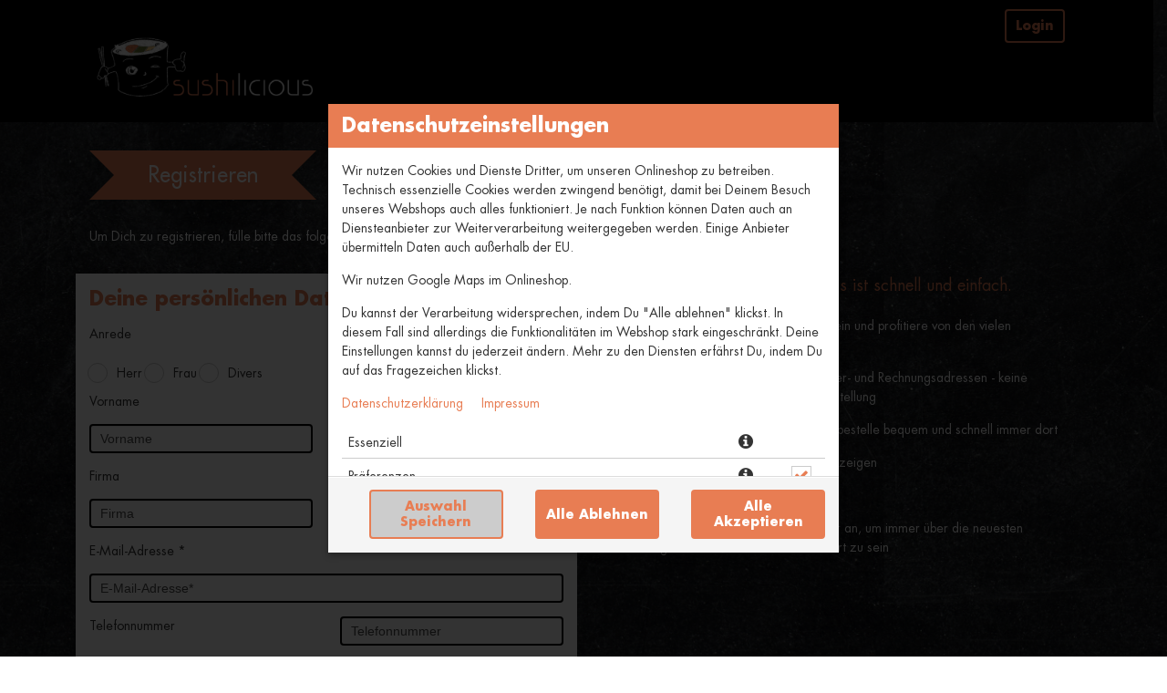

--- FILE ---
content_type: text/css
request_url: https://sushilicious.simplywebshop.de/theme/css/Customerdata/editCustomer.css
body_size: 142
content:
/**/

#formEditCustomer .controls label.radio {
    margin-bottom: 10px;
}


#formEditCustomer #editCustomerBirthdate {
    cursor: pointer;
}

--- FILE ---
content_type: text/css
request_url: https://sushilicious.simplywebshop.de/theme/css/Customerdata/editAddress.css
body_size: 114
content:
/**/

#formEditAddress .ui-autocomplete {
    max-height: 134px;
    overflow-y: scroll;
    overflow-x: hidden;
}

--- FILE ---
content_type: text/css
request_url: https://sushilicious.simplywebshop.de/theme/css/Customerdata/registrationChooseStore.css
body_size: 1001
content:


.dropdown a.dropdown-toggle {
    background-color: #a2c614;
    color: #216826;
    line-height: 33px;
    height: 33px;

    text-indent: 12px;

    margin-left: 0;

    -webkit-border-radius: 3px;
    -moz-border-radius: 3px;
    border-radius: 3px;
}

.dropdown a.dropdown-toggle span {
    display: inline-block;
    overflow: hidden;
    text-indent: 0;
    text-overflow: ellipsis;
    white-space: nowrap;
    width: 85%;
}


.dropdown {
    box-sizing: border-box;
    display: block;
    min-height: 33px;
}

.dropdown a.dropdown-toggle > i:last-child {
    position: absolute;
    right: 10px;
    font-size: 23px;
}

.dropdown ul.dropdown-menu {
    margin: 0;
    width: 100%;
}


.dropdown ul.dropdown-menu li {
}

.dropdown ul.dropdown-menu > li > a {
    line-height: 30px;
    overflow: hidden;
    text-overflow: ellipsis;
}

.dropdown ul.dropdown-menu > li > a:hover {
    background-color: #eeeeee;
    color: inherit;
}


#modalChooseStore .modal-body {
    min-height: 200px;
}

--- FILE ---
content_type: text/css
request_url: https://sushilicious.simplywebshop.de/theme/css/Customerdata/registration.css
body_size: 1699
content:
/* Navigation ausblenden */
.banner .navigation {
    display: none;
}

.banner .webseite_navigation {
    display: block;
}

/* Warenkorb ausblenden */
#shopping-cart-widget, #voucher-widget, .push-content-top-2 {
    display: none;
}



#formRegistration .controls label.radio {
    margin-bottom: 10px;
}


#formRegistration #editCustomerBirthdate {
    cursor: pointer;
}


#formRegistration #regPreloader {
    margin-top: 6px;
    display: none;
}

#formRegistration #editPasswordStrength {
    border-top: 4px solid transparent;
}
#formRegistration #editPasswordStrength.short {
    display: inline-block;
    width: 20%;
    border-top-color: #d0021b;
}
#formRegistration #editPasswordStrength.weak {
    display: inline-block;
    width: 25%;
    border-top-color: #d0021b;
}
#formRegistration #editPasswordStrength.middle {
    display: inline-block;
    width: 50%;
    border-top-color: #f07100;
}
#formRegistration #editPasswordStrength.good {
    display: inline-block;
    width: 75%;
    border-top-color: #a1c616;
}
#formRegistration #editPasswordStrength.strong {
    display: inline-block;
    width: 100%;
    border-top-color: #007d3d;
}


#modalChooseStore #modalPreloader {
    margin-bottom: 14px;
    position: absolute;
    bottom: 0;
    transform: translateX(-50%);
    left: 50%;
}
#modalChooseStore #modalPreloader {
    display: none;
}



.content.registration {
    background-image: url("/theme/img/Customerdata/registration/bg.jpg");
    background-repeat: no-repeat;
    background-position: bottom right;
}

.content.registration .info-text .headline {
    font-size: large;
    padding-bottom: 5px;
}

.content.registration .info-text i {
    color: #216826;
}


--- FILE ---
content_type: text/css
request_url: https://sd-application.simplydelivery.io/webshop/mandant/sushilicious/theme/css/custom.min.css?v=8e2bf1ea29531030358dc13c06ffa12a3d656827.1467
body_size: 53892
content:
.ui-datepicker .ui-datepicker-calendar .ui-state-default,legend,.shadow-container,.data-container,[class*="cartdata"][class*="checkout"] #content #content-container .content form#checkoutForm .person-data .data-container,[class*="cartdata"][class*="checkout"] #content #content-container .content form#checkoutForm .order-information .basketList,[class*="cartdata"][class*="finishedOrder"] #content #content-container .content .rounded-list li,[class*="customerdata"] #content #content-container .content .right-container,.articletags-widget .span12,#shopping-cart #voucher-widget,[class*="storedata"][class*="listStoresBySearch"] #content #content-container .content .message,.article-container.row-fluid:nth-child(2n-1) .article-properties,form#submitForm>.row-fluid #mainProductContainer .main-article-name,form#submitForm>.row-fluid #mainProductContainer .main-article-choosen-toppings,form#submitForm>.row-fluid #mainProductContainer .article-summary,form#submitForm>.row-fluid #mainProductContainer .article-order,form#submitForm>.row-fluid #mainProductContainer .menue-heading,form#submitForm>.row-fluid #mainProductContainer .menu-heading,form#submitForm>.row-fluid #mainProductContainer .menue-order,form#submitForm>.row-fluid #mainProductContainer .menu-order,form#submitForm>.row-fluid #mainProductContainer #menueslots,form#submitForm>.row-fluid #mainProductContainer #menuslots,form#submitForm>.row-fluid>.span7 .toppinggroup .toppingcontainer .divToClick{border-color:#fff;color:#333;background-color:#fff;-webkit-box-shadow:none;box-shadow:none}.ui-datepicker .ui-widget-header,.input-append .add-on,#store-search .container-search #contentStoreSearch form#formSearchStore button,#store-search.store-search-address-zip .custom-locate-store .tabs .tab,#store-search.store-search-splitted form#formLocateStore #tabs .tab,.check-address-mb form#formLocateStore #tabs .tab,blockquote,.alert,.cookie-message,#store-search .container-search .tabs .headline,#store-search .container-search,#header #header-container #header-mobil,#header #header-container #header-content,[class*="articledata"][class*="selectMenu"] .content.select-menu form#submitForm #mainProductContainer #menueslots:not(.accordion) .menuslot.active .menuslot-head,[class*="articledata"][class*="selectMenu"] .content.select-menu form#submitForm #mainProductContainer #menueslots:not(.accordion) .menuslot.active .menu-container,[class*="articledata"][class*="selectMenu"] .content.select-menu form#submitForm #mainProductContainer #menueslots:not(.accordion) .menuslot.selected .menuslot-head,[class*="articledata"][class*="selectMenu"] .content.select-menu form#submitForm #mainProductContainer #menueslots:not(.accordion) .menuslot.selected .menu-container,[class*="articledata"][class*="selectMenu"] .content.select-menu form#submitForm #mainProductContainer #menueslots:not(.accordion) .menuslot:active .menuslot-head,[class*="articledata"][class*="selectMenu"] .content.select-menu form#submitForm #mainProductContainer #menueslots:not(.accordion) .menuslot:active .menu-container,[class*="articledata"][class*="selectMenu"] .content.select-menu form#submitForm #mainProductContainer #menueslots:not(.accordion) .menuslot:hover .menuslot-head,[class*="articledata"][class*="selectMenu"] .content.select-menu form#submitForm #mainProductContainer #menueslots:not(.accordion) .menuslot:hover .menu-container,[class*="articledata"][class*="selectMenu"] .content.select-menu form#submitForm #mainProductContainer #menueslots:not(.accordion) .menuslot:focus .menuslot-head,[class*="articledata"][class*="selectMenu"] .content.select-menu form#submitForm #mainProductContainer #menueslots:not(.accordion) .menuslot:focus .menu-container,[class*="articledata"][class*="selectMenu"] .content.select-menu form#submitForm #mainProductContainer #menuslots:not(.accordion) .menuslot.active .menuslot-head,[class*="articledata"][class*="selectMenu"] .content.select-menu form#submitForm #mainProductContainer #menuslots:not(.accordion) .menuslot.active .menu-container,[class*="articledata"][class*="selectMenu"] .content.select-menu form#submitForm #mainProductContainer #menuslots:not(.accordion) .menuslot.selected .menuslot-head,[class*="articledata"][class*="selectMenu"] .content.select-menu form#submitForm #mainProductContainer #menuslots:not(.accordion) .menuslot.selected .menu-container,[class*="articledata"][class*="selectMenu"] .content.select-menu form#submitForm #mainProductContainer #menuslots:not(.accordion) .menuslot:active .menuslot-head,[class*="articledata"][class*="selectMenu"] .content.select-menu form#submitForm #mainProductContainer #menuslots:not(.accordion) .menuslot:active .menu-container,[class*="articledata"][class*="selectMenu"] .content.select-menu form#submitForm #mainProductContainer #menuslots:not(.accordion) .menuslot:hover .menuslot-head,[class*="articledata"][class*="selectMenu"] .content.select-menu form#submitForm #mainProductContainer #menuslots:not(.accordion) .menuslot:hover .menu-container,[class*="articledata"][class*="selectMenu"] .content.select-menu form#submitForm #mainProductContainer #menuslots:not(.accordion) .menuslot:focus .menuslot-head,[class*="articledata"][class*="selectMenu"] .content.select-menu form#submitForm #mainProductContainer #menuslots:not(.accordion) .menuslot:focus .menu-container,.blank .content.select-menu form#submitForm #mainProductContainer #menueslots:not(.accordion) .menuslot.active .menuslot-head,.blank .content.select-menu form#submitForm #mainProductContainer #menueslots:not(.accordion) .menuslot.active .menu-container,.blank .content.select-menu form#submitForm #mainProductContainer #menueslots:not(.accordion) .menuslot.selected .menuslot-head,.blank .content.select-menu form#submitForm #mainProductContainer #menueslots:not(.accordion) .menuslot.selected .menu-container,.blank .content.select-menu form#submitForm #mainProductContainer #menueslots:not(.accordion) .menuslot:active .menuslot-head,.blank .content.select-menu form#submitForm #mainProductContainer #menueslots:not(.accordion) .menuslot:active .menu-container,.blank .content.select-menu form#submitForm #mainProductContainer #menueslots:not(.accordion) .menuslot:hover .menuslot-head,.blank .content.select-menu form#submitForm #mainProductContainer #menueslots:not(.accordion) .menuslot:hover .menu-container,.blank .content.select-menu form#submitForm #mainProductContainer #menueslots:not(.accordion) .menuslot:focus .menuslot-head,.blank .content.select-menu form#submitForm #mainProductContainer #menueslots:not(.accordion) .menuslot:focus .menu-container,.blank .content.select-menu form#submitForm #mainProductContainer #menuslots:not(.accordion) .menuslot.active .menuslot-head,.blank .content.select-menu form#submitForm #mainProductContainer #menuslots:not(.accordion) .menuslot.active .menu-container,.blank .content.select-menu form#submitForm #mainProductContainer #menuslots:not(.accordion) .menuslot.selected .menuslot-head,.blank .content.select-menu form#submitForm #mainProductContainer #menuslots:not(.accordion) .menuslot.selected .menu-container,.blank .content.select-menu form#submitForm #mainProductContainer #menuslots:not(.accordion) .menuslot:active .menuslot-head,.blank .content.select-menu form#submitForm #mainProductContainer #menuslots:not(.accordion) .menuslot:active .menu-container,.blank .content.select-menu form#submitForm #mainProductContainer #menuslots:not(.accordion) .menuslot:hover .menuslot-head,.blank .content.select-menu form#submitForm #mainProductContainer #menuslots:not(.accordion) .menuslot:hover .menu-container,.blank .content.select-menu form#submitForm #mainProductContainer #menuslots:not(.accordion) .menuslot:focus .menuslot-head,.blank .content.select-menu form#submitForm #mainProductContainer #menuslots:not(.accordion) .menuslot:focus .menu-container,#footer{border-color:#000;color:#fff;background-color:#000}#shopping-cart #shopping-cart-widget .shopping-card-head h3,#content #content-title #content-title-container .title,.page-header h1,.page-header h2,.page-header h3,h1.page-header,h2.page-header,h3.page-header,::-moz-selection,.ui-datepicker .ui-datepicker-calendar .ui-state-hover,.ui-datepicker .ui-datepicker-calendar .ui-state-active,.ui-datepicker .ui-datepicker-calendar .ui-datepicker-days-cell-over .ui-state-default,.ui-tooltip.ui-widget,.ui-datepicker .ui-datepicker-buttonpane button,.modal .modal-footer .btn:not(:only-child):first-child,.modal .modal-footer #header #header-container #header-top #header-top-container a.btn:not(:only-child):first-child,#header #header-container #header-top #header-top-container .modal .modal-footer a.btn:not(:only-child):first-child,.modal .modal-footer #header #header-container #header-mobil #header-mobil-container button:not(:only-child):first-child,#header #header-container #header-mobil #header-mobil-container .modal .modal-footer button:not(:only-child):first-child,.modal .modal-footer .btn-primary,#shopping-cart #shopping-cart-widget .shopping-card-add-box .btn-add-box,#shopping-cart #shopping-cart-widget .shopping-cart-bottom .show-shopping-cart,#shopping-cart #shopping-cart-widget .shopping-cart-bottom .hide-shopping-cart,.soDatePickerSmall .btn,#soTPDelivery .btn,#soTPTakeaway .btn,#soDatePicker .btn,.soDatePickerSmall #header #header-container #header-top #header-top-container a.btn,#header #header-container #header-top #header-top-container .soDatePickerSmall a.btn,#soTPDelivery #header #header-container #header-top #header-top-container a.btn,#header #header-container #header-top #header-top-container #soTPDelivery a.btn,#soTPTakeaway #header #header-container #header-top #header-top-container a.btn,#header #header-container #header-top #header-top-container #soTPTakeaway a.btn,#soDatePicker #header #header-container #header-top #header-top-container a.btn,#header #header-container #header-top #header-top-container #soDatePicker a.btn,.soDatePickerSmall #header #header-container #header-mobil #header-mobil-container button,#header #header-container #header-mobil #header-mobil-container .soDatePickerSmall button,#soTPDelivery #header #header-container #header-mobil #header-mobil-container button,#header #header-container #header-mobil #header-mobil-container #soTPDelivery button,#soTPTakeaway #header #header-container #header-mobil #header-mobil-container button,#header #header-container #header-mobil #header-mobil-container #soTPTakeaway button,#soDatePicker #header #header-container #header-mobil #header-mobil-container button,#header #header-container #header-mobil #header-mobil-container #soDatePicker button,#store-search .container-search #contentLogin form.formLogin .btn,#store-search .container-search #contentLogin form.formLogin #header #header-container #header-top #header-top-container a.btn,#header #header-container #header-top #header-top-container #store-search .container-search #contentLogin form.formLogin a.btn,#store-search .container-search #contentLogin form.formLogin #header #header-container #header-mobil #header-mobil-container button,#header #header-container #header-mobil #header-mobil-container #store-search .container-search #contentLogin form.formLogin button,#store-search.store-search-address-zip .custom-locate-store form#formLocateStore #contentLocateStore button,table.warenkorb tbody tr td.edit_sum .editRow .btn,#shopping-cart #shopping-cart-widget .shopping-card-content table.warenkorb tbody tr td.edit_sum .editRow .btn,[class*="cartdata"][class*="shoppingCart"] #content #content-container .content .warenkorb tbody tr td.edit_sum .editRow .btn,table.warenkorb tbody tr td.edit_sum .editRow #header #header-container #header-top #header-top-container a.btn,#header #header-container #header-top #header-top-container table.warenkorb tbody tr td.edit_sum .editRow a.btn,[class*="cartdata"][class*="shoppingCart"] #content #content-container .content .warenkorb tbody tr td.edit_sum .editRow #header #header-container #header-top #header-top-container a.btn,#header #header-container #header-top #header-top-container [class*="cartdata"][class*="shoppingCart"] #content #content-container .content .warenkorb tbody tr td.edit_sum .editRow a.btn,table.warenkorb tbody tr td.edit_sum .editRow #header #header-container #header-mobil #header-mobil-container button,#header #header-container #header-mobil #header-mobil-container table.warenkorb tbody tr td.edit_sum .editRow button,[class*="cartdata"][class*="shoppingCart"] #content #content-container .content .warenkorb tbody tr td.edit_sum .editRow #header #header-container #header-mobil #header-mobil-container button,#header #header-container #header-mobil #header-mobil-container [class*="cartdata"][class*="shoppingCart"] #content #content-container .content .warenkorb tbody tr td.edit_sum .editRow button,[class*="articledata"][class*="selectMenu"] .content.select-menu .slotnav .btn#nextSlot,[class*="articledata"][class*="selectMenu"] .content.select-menu .slotnav #header #header-container #header-top #header-top-container a#nextSlot.btn,#header #header-container #header-top #header-top-container [class*="articledata"][class*="selectMenu"] .content.select-menu .slotnav a#nextSlot.btn,[class*="articledata"][class*="selectMenu"] .content.select-menu .slotnav #header #header-container #header-mobil #header-mobil-container button#nextSlot,#header #header-container #header-mobil #header-mobil-container [class*="articledata"][class*="selectMenu"] .content.select-menu .slotnav button#nextSlot,.blank .content.select-menu .slotnav .btn#nextSlot,.blank .content.select-menu .slotnav #header #header-container #header-top #header-top-container a#nextSlot.btn,#header #header-container #header-top #header-top-container .blank .content.select-menu .slotnav a#nextSlot.btn,.blank .content.select-menu .slotnav #header #header-container #header-mobil #header-mobil-container button#nextSlot,#header #header-container #header-mobil #header-mobil-container .blank .content.select-menu .slotnav button#nextSlot,form#submitForm>.row-fluid #mainProductContainer .btn-micro,form#submitForm>.row-fluid>.span7 .toppinggroup .toppingcontainer .divToClick .special_toppingadd,form#submitForm>.row-fluid>.span7 .toppinggroup .toppingcontainer .divToClick .special_toppingdelete,[class*="articledata"][class*="upselling"] .content.upselling .row-fluid .next_options [class*="span"]:first-child .btn,[class*="articledata"][class*="upselling"] .content.upselling .row-fluid .next_options [class*="span"]:first-child #header #header-container #header-top #header-top-container a.btn,#header #header-container #header-top #header-top-container [class*="articledata"][class*="upselling"] .content.upselling .row-fluid .next_options [class*="span"]:first-child a.btn,[class*="articledata"][class*="upselling"] .content.upselling .row-fluid .next_options [class*="span"]:first-child #header #header-container #header-mobil #header-mobil-container button,#header #header-container #header-mobil #header-mobil-container [class*="articledata"][class*="upselling"] .content.upselling .row-fluid .next_options [class*="span"]:first-child button,.blank .content.upselling .row-fluid .next_options [class*="span"]:first-child .btn,.blank .content.upselling .row-fluid .next_options [class*="span"]:first-child #header #header-container #header-top #header-top-container a.btn,#header #header-container #header-top #header-top-container .blank .content.upselling .row-fluid .next_options [class*="span"]:first-child a.btn,.blank .content.upselling .row-fluid .next_options [class*="span"]:first-child #header #header-container #header-mobil #header-mobil-container button,#header #header-container #header-mobil #header-mobil-container .blank .content.upselling .row-fluid .next_options [class*="span"]:first-child button,[class*="cartdata"][class*="checkout"] #content #content-container .content form#checkoutForm .person-data .row-fluid.abortCheckout .span12 .btn,[class*="cartdata"][class*="checkout"] #content #content-container .content form#checkoutForm .person-data .row-fluid.abortCheckout .span12 #header #header-container #header-top #header-top-container a.btn,#header #header-container #header-top #header-top-container [class*="cartdata"][class*="checkout"] #content #content-container .content form#checkoutForm .person-data .row-fluid.abortCheckout .span12 a.btn,[class*="cartdata"][class*="checkout"] #content #content-container .content form#checkoutForm .person-data .row-fluid.abortCheckout .span12 #header #header-container #header-mobil #header-mobil-container button,#header #header-container #header-mobil #header-mobil-container [class*="cartdata"][class*="checkout"] #content #content-container .content form#checkoutForm .person-data .row-fluid.abortCheckout .span12 button,[class*="cartdata"][class*="shoppingCart"] #content #content-container .content .cartCompletion>[class*="span"] .leaveCard .abortCart .btn,[class*="cartdata"][class*="shoppingCart"] #content #content-container .content .cartCompletion>[class*="span"] .leaveCard .abortCart #header #header-container #header-top #header-top-container a.btn,#header #header-container #header-top #header-top-container [class*="cartdata"][class*="shoppingCart"] #content #content-container .content .cartCompletion>[class*="span"] .leaveCard .abortCart a.btn,[class*="cartdata"][class*="shoppingCart"] #content #content-container .content .cartCompletion>[class*="span"] .leaveCard .abortCart #header #header-container #header-mobil #header-mobil-container button,#header #header-container #header-mobil #header-mobil-container [class*="cartdata"][class*="shoppingCart"] #content #content-container .content .cartCompletion>[class*="span"] .leaveCard .abortCart button,button.active,.active.btn,#header #header-container #header-top #header-top-container a.active.btn,#header #header-container #header-mobil #header-mobil-container button.active,.active.btn-primary,.btn-group>.active.dropdown-toggle,.dropdown .btn-group>a.active.dropdown-toggle,input.active[type="submit"],#store-search .container-search #contentStoreSearch form#formSearchStore input.active[type="submit"],[class*="customerdata"] #content #content-container .content .right-container input.active[type="submit"],[class*="customerdata"] #content #content-container .content .right-container button.active[type="submit"],[class*="customerdata"] #content #content-container .content .right-container form#submitForm>.row-fluid #mainProductContainer .article-order button.active,form#submitForm>.row-fluid #mainProductContainer .article-order [class*="customerdata"] #content #content-container .content .right-container button.active,[class*="customerdata"] #content #content-container .content .right-container form#submitForm>.row-fluid #mainProductContainer .menue-order button.active,form#submitForm>.row-fluid #mainProductContainer .menue-order [class*="customerdata"] #content #content-container .content .right-container button.active,[class*="customerdata"] #content #content-container .content .right-container form#submitForm>.row-fluid #mainProductContainer .menu-order button.active,form#submitForm>.row-fluid #mainProductContainer .menu-order [class*="customerdata"] #content #content-container .content .right-container button.active,button.active[type="submit"],form#submitForm>.row-fluid #mainProductContainer .article-order button.active,form#submitForm>.row-fluid #mainProductContainer .menue-order button.active,form#submitForm>.row-fluid #mainProductContainer .menu-order button.active,[class*="cartdata"][class*="checkout"] #content #content-container .content form#checkoutForm .person-data .row-fluid.checkout-end .span12 .active.btn,#shopping-cart #shopping-cart-widget .shopping-cart-bottom .goto-shopping-cart .active.btn,table.warenkorb .active.btn,#shopping-cart #shopping-cart-widget .shopping-card-content table.warenkorb .active.btn,[class*="cartdata"][class*="shoppingCart"] #content #content-container .content .warenkorb .active.btn,[class*="storedata"][class*="listStoresBySearch"] #content #content-container .content .store-list-content .active.new-search,[class*="articledata"][class*="selectMenu"] .content.select-menu form#submitForm #mainProductContainer #menueslots.accordion .accordion-group .accordion-heading .active.accordion-toggle,[class*="articledata"][class*="selectMenu"] .content.select-menu form#submitForm #mainProductContainer #menuslots.accordion .accordion-group .accordion-heading .active.accordion-toggle,.blank .content.select-menu form#submitForm #mainProductContainer #menueslots.accordion .accordion-group .accordion-heading .active.accordion-toggle,.blank .content.select-menu form#submitForm #mainProductContainer #menuslots.accordion .accordion-group .accordion-heading .active.accordion-toggle,button:active,.btn:active,#header #header-container #header-top #header-top-container a.btn:active,#header #header-container #header-mobil #header-mobil-container button:active,.btn-primary:active,.btn-group>.dropdown-toggle:active,.dropdown .btn-group>a.dropdown-toggle:active,input[type="submit"]:active,#store-search .container-search #contentStoreSearch form#formSearchStore input[type="submit"]:active,[class*="customerdata"] #content #content-container .content .right-container input[type="submit"]:active,[class*="customerdata"] #content #content-container .content .right-container button[type="submit"]:active,[class*="customerdata"] #content #content-container .content .right-container form#submitForm>.row-fluid #mainProductContainer .article-order button:active,form#submitForm>.row-fluid #mainProductContainer .article-order [class*="customerdata"] #content #content-container .content .right-container button:active,[class*="customerdata"] #content #content-container .content .right-container form#submitForm>.row-fluid #mainProductContainer .menue-order button:active,form#submitForm>.row-fluid #mainProductContainer .menue-order [class*="customerdata"] #content #content-container .content .right-container button:active,[class*="customerdata"] #content #content-container .content .right-container form#submitForm>.row-fluid #mainProductContainer .menu-order button:active,form#submitForm>.row-fluid #mainProductContainer .menu-order [class*="customerdata"] #content #content-container .content .right-container button:active,button[type="submit"]:active,form#submitForm>.row-fluid #mainProductContainer .article-order button:active,form#submitForm>.row-fluid #mainProductContainer .menue-order button:active,form#submitForm>.row-fluid #mainProductContainer .menu-order button:active,[class*="cartdata"][class*="checkout"] #content #content-container .content form#checkoutForm .person-data .row-fluid.checkout-end .span12 .btn:active,#shopping-cart #shopping-cart-widget .shopping-cart-bottom .goto-shopping-cart .btn:active,table.warenkorb .btn:active,#shopping-cart #shopping-cart-widget .shopping-card-content table.warenkorb .btn:active,[class*="cartdata"][class*="shoppingCart"] #content #content-container .content .warenkorb .btn:active,[class*="storedata"][class*="listStoresBySearch"] #content #content-container .content .store-list-content .new-search:active,[class*="articledata"][class*="selectMenu"] .content.select-menu form#submitForm #mainProductContainer #menueslots.accordion .accordion-group .accordion-heading .accordion-toggle:active,[class*="articledata"][class*="selectMenu"] .content.select-menu form#submitForm #mainProductContainer #menuslots.accordion .accordion-group .accordion-heading .accordion-toggle:active,.blank .content.select-menu form#submitForm #mainProductContainer #menueslots.accordion .accordion-group .accordion-heading .accordion-toggle:active,.blank .content.select-menu form#submitForm #mainProductContainer #menuslots.accordion .accordion-group .accordion-heading .accordion-toggle:active,button.disabled,.disabled.btn,#header #header-container #header-top #header-top-container a.disabled.btn,#header #header-container #header-mobil #header-mobil-container button.disabled,.disabled.btn-primary,.btn-group>.disabled.dropdown-toggle,.dropdown .btn-group>a.disabled.dropdown-toggle,input.disabled[type="submit"],#store-search .container-search #contentStoreSearch form#formSearchStore input.disabled[type="submit"],[class*="customerdata"] #content #content-container .content .right-container input.disabled[type="submit"],[class*="customerdata"] #content #content-container .content .right-container button.disabled[type="submit"],[class*="customerdata"] #content #content-container .content .right-container form#submitForm>.row-fluid #mainProductContainer .article-order button.disabled,form#submitForm>.row-fluid #mainProductContainer .article-order [class*="customerdata"] #content #content-container .content .right-container button.disabled,[class*="customerdata"] #content #content-container .content .right-container form#submitForm>.row-fluid #mainProductContainer .menue-order button.disabled,form#submitForm>.row-fluid #mainProductContainer .menue-order [class*="customerdata"] #content #content-container .content .right-container button.disabled,[class*="customerdata"] #content #content-container .content .right-container form#submitForm>.row-fluid #mainProductContainer .menu-order button.disabled,form#submitForm>.row-fluid #mainProductContainer .menu-order [class*="customerdata"] #content #content-container .content .right-container button.disabled,button.disabled[type="submit"],form#submitForm>.row-fluid #mainProductContainer .article-order button.disabled,form#submitForm>.row-fluid #mainProductContainer .menue-order button.disabled,form#submitForm>.row-fluid #mainProductContainer .menu-order button.disabled,[class*="cartdata"][class*="checkout"] #content #content-container .content form#checkoutForm .person-data .row-fluid.checkout-end .span12 .disabled.btn,#shopping-cart #shopping-cart-widget .shopping-cart-bottom .goto-shopping-cart .disabled.btn,table.warenkorb .disabled.btn,#shopping-cart #shopping-cart-widget .shopping-card-content table.warenkorb .disabled.btn,[class*="cartdata"][class*="shoppingCart"] #content #content-container .content .warenkorb .disabled.btn,[class*="storedata"][class*="listStoresBySearch"] #content #content-container .content .store-list-content .disabled.new-search,[class*="articledata"][class*="selectMenu"] .content.select-menu form#submitForm #mainProductContainer #menueslots.accordion .accordion-group .accordion-heading .disabled.accordion-toggle,[class*="articledata"][class*="selectMenu"] .content.select-menu form#submitForm #mainProductContainer #menuslots.accordion .accordion-group .accordion-heading .disabled.accordion-toggle,.blank .content.select-menu form#submitForm #mainProductContainer #menueslots.accordion .accordion-group .accordion-heading .disabled.accordion-toggle,.blank .content.select-menu form#submitForm #mainProductContainer #menuslots.accordion .accordion-group .accordion-heading .disabled.accordion-toggle,button[disabled],[disabled].btn,#header #header-container #header-top #header-top-container a[disabled].btn,#header #header-container #header-mobil #header-mobil-container button[disabled],[disabled].btn-primary,.btn-group>[disabled].dropdown-toggle,.dropdown .btn-group>a[disabled].dropdown-toggle,input[disabled][type="submit"],#store-search .container-search #contentStoreSearch form#formSearchStore input[disabled][type="submit"],[class*="customerdata"] #content #content-container .content .right-container input[disabled][type="submit"],[class*="customerdata"] #content #content-container .content .right-container button[disabled][type="submit"],[class*="customerdata"] #content #content-container .content .right-container form#submitForm>.row-fluid #mainProductContainer .article-order button[disabled],form#submitForm>.row-fluid #mainProductContainer .article-order [class*="customerdata"] #content #content-container .content .right-container button[disabled],[class*="customerdata"] #content #content-container .content .right-container form#submitForm>.row-fluid #mainProductContainer .menue-order button[disabled],form#submitForm>.row-fluid #mainProductContainer .menue-order [class*="customerdata"] #content #content-container .content .right-container button[disabled],[class*="customerdata"] #content #content-container .content .right-container form#submitForm>.row-fluid #mainProductContainer .menu-order button[disabled],form#submitForm>.row-fluid #mainProductContainer .menu-order [class*="customerdata"] #content #content-container .content .right-container button[disabled],button[disabled][type="submit"],form#submitForm>.row-fluid #mainProductContainer .article-order button[disabled],form#submitForm>.row-fluid #mainProductContainer .menue-order button[disabled],form#submitForm>.row-fluid #mainProductContainer .menu-order button[disabled],[class*="cartdata"][class*="checkout"] #content #content-container .content form#checkoutForm .person-data .row-fluid.checkout-end .span12 [disabled].btn,#shopping-cart #shopping-cart-widget .shopping-cart-bottom .goto-shopping-cart [disabled].btn,table.warenkorb [disabled].btn,#shopping-cart #shopping-cart-widget .shopping-card-content table.warenkorb [disabled].btn,[class*="cartdata"][class*="shoppingCart"] #content #content-container .content .warenkorb [disabled].btn,[class*="storedata"][class*="listStoresBySearch"] #content #content-container .content .store-list-content [disabled].new-search,[class*="articledata"][class*="selectMenu"] .content.select-menu form#submitForm #mainProductContainer #menueslots.accordion .accordion-group .accordion-heading [disabled].accordion-toggle,[class*="articledata"][class*="selectMenu"] .content.select-menu form#submitForm #mainProductContainer #menuslots.accordion .accordion-group .accordion-heading [disabled].accordion-toggle,.blank .content.select-menu form#submitForm #mainProductContainer #menueslots.accordion .accordion-group .accordion-heading [disabled].accordion-toggle,.blank .content.select-menu form#submitForm #mainProductContainer #menuslots.accordion .accordion-group .accordion-heading [disabled].accordion-toggle,button:focus,.btn:focus,#header #header-container #header-top #header-top-container a.btn:focus,#header #header-container #header-mobil #header-mobil-container button:focus,.btn-primary:focus,.btn-group>.dropdown-toggle:focus,.dropdown .btn-group>a.dropdown-toggle:focus,input[type="submit"]:focus,#store-search .container-search #contentStoreSearch form#formSearchStore input[type="submit"]:focus,[class*="customerdata"] #content #content-container .content .right-container input[type="submit"]:focus,[class*="customerdata"] #content #content-container .content .right-container button[type="submit"]:focus,[class*="customerdata"] #content #content-container .content .right-container form#submitForm>.row-fluid #mainProductContainer .article-order button:focus,form#submitForm>.row-fluid #mainProductContainer .article-order [class*="customerdata"] #content #content-container .content .right-container button:focus,[class*="customerdata"] #content #content-container .content .right-container form#submitForm>.row-fluid #mainProductContainer .menue-order button:focus,form#submitForm>.row-fluid #mainProductContainer .menue-order [class*="customerdata"] #content #content-container .content .right-container button:focus,[class*="customerdata"] #content #content-container .content .right-container form#submitForm>.row-fluid #mainProductContainer .menu-order button:focus,form#submitForm>.row-fluid #mainProductContainer .menu-order [class*="customerdata"] #content #content-container .content .right-container button:focus,button[type="submit"]:focus,form#submitForm>.row-fluid #mainProductContainer .article-order button:focus,form#submitForm>.row-fluid #mainProductContainer .menue-order button:focus,form#submitForm>.row-fluid #mainProductContainer .menu-order button:focus,[class*="cartdata"][class*="checkout"] #content #content-container .content form#checkoutForm .person-data .row-fluid.checkout-end .span12 .btn:focus,#shopping-cart #shopping-cart-widget .shopping-cart-bottom .goto-shopping-cart .btn:focus,table.warenkorb .btn:focus,#shopping-cart #shopping-cart-widget .shopping-card-content table.warenkorb .btn:focus,[class*="cartdata"][class*="shoppingCart"] #content #content-container .content .warenkorb .btn:focus,[class*="storedata"][class*="listStoresBySearch"] #content #content-container .content .store-list-content .new-search:focus,[class*="articledata"][class*="selectMenu"] .content.select-menu form#submitForm #mainProductContainer #menueslots.accordion .accordion-group .accordion-heading .accordion-toggle:focus,[class*="articledata"][class*="selectMenu"] .content.select-menu form#submitForm #mainProductContainer #menuslots.accordion .accordion-group .accordion-heading .accordion-toggle:focus,.blank .content.select-menu form#submitForm #mainProductContainer #menueslots.accordion .accordion-group .accordion-heading .accordion-toggle:focus,.blank .content.select-menu form#submitForm #mainProductContainer #menuslots.accordion .accordion-group .accordion-heading .accordion-toggle:focus,button:hover,.btn:hover,#header #header-container #header-top #header-top-container a.btn:hover,#header #header-container #header-mobil #header-mobil-container button:hover,.btn-primary:hover,.btn-group>.dropdown-toggle:hover,.dropdown .btn-group>a.dropdown-toggle:hover,input[type="submit"]:hover,#store-search .container-search #contentStoreSearch form#formSearchStore input[type="submit"]:hover,[class*="customerdata"] #content #content-container .content .right-container input[type="submit"]:hover,[class*="customerdata"] #content #content-container .content .right-container button[type="submit"]:hover,[class*="customerdata"] #content #content-container .content .right-container form#submitForm>.row-fluid #mainProductContainer .article-order button:hover,form#submitForm>.row-fluid #mainProductContainer .article-order [class*="customerdata"] #content #content-container .content .right-container button:hover,[class*="customerdata"] #content #content-container .content .right-container form#submitForm>.row-fluid #mainProductContainer .menue-order button:hover,form#submitForm>.row-fluid #mainProductContainer .menue-order [class*="customerdata"] #content #content-container .content .right-container button:hover,[class*="customerdata"] #content #content-container .content .right-container form#submitForm>.row-fluid #mainProductContainer .menu-order button:hover,form#submitForm>.row-fluid #mainProductContainer .menu-order [class*="customerdata"] #content #content-container .content .right-container button:hover,button[type="submit"]:hover,form#submitForm>.row-fluid #mainProductContainer .article-order button:hover,form#submitForm>.row-fluid #mainProductContainer .menue-order button:hover,form#submitForm>.row-fluid #mainProductContainer .menu-order button:hover,[class*="cartdata"][class*="checkout"] #content #content-container .content form#checkoutForm .person-data .row-fluid.checkout-end .span12 .btn:hover,#shopping-cart #shopping-cart-widget .shopping-cart-bottom .goto-shopping-cart .btn:hover,table.warenkorb .btn:hover,#shopping-cart #shopping-cart-widget .shopping-card-content table.warenkorb .btn:hover,[class*="cartdata"][class*="shoppingCart"] #content #content-container .content .warenkorb .btn:hover,[class*="storedata"][class*="listStoresBySearch"] #content #content-container .content .store-list-content .new-search:hover,[class*="articledata"][class*="selectMenu"] .content.select-menu form#submitForm #mainProductContainer #menueslots.accordion .accordion-group .accordion-heading .accordion-toggle:hover,[class*="articledata"][class*="selectMenu"] .content.select-menu form#submitForm #mainProductContainer #menuslots.accordion .accordion-group .accordion-heading .accordion-toggle:hover,.blank .content.select-menu form#submitForm #mainProductContainer #menueslots.accordion .accordion-group .accordion-heading .accordion-toggle:hover,.blank .content.select-menu form#submitForm #mainProductContainer #menuslots.accordion .accordion-group .accordion-heading .accordion-toggle:hover,#store-search .container-search #contentStoreSearch .select-delivery-store .dropdown .dropdown-toggle,.ui-menu .ui-menu-item .ui-menu-item-wrapper.ui-state-active,.dropdown-menu>li:active,.soDatePickerSmall .dropdown .dropdown-menu>li:active,#soTPDelivery .dropdown .dropdown-menu>li:active,#soTPTakeaway .dropdown .dropdown-menu>li:active,#soDatePicker .dropdown .dropdown-menu>li:active,#store-search .container-search #contentStoreSearch .select-delivery-store .dropdown .dropdown-menu>li:active,.dropdown-menu>li:focus,.soDatePickerSmall .dropdown .dropdown-menu>li:focus,#soTPDelivery .dropdown .dropdown-menu>li:focus,#soTPTakeaway .dropdown .dropdown-menu>li:focus,#soDatePicker .dropdown .dropdown-menu>li:focus,#store-search .container-search #contentStoreSearch .select-delivery-store .dropdown .dropdown-menu>li:focus,.dropdown-menu>li:hover,.soDatePickerSmall .dropdown .dropdown-menu>li:hover,#soTPDelivery .dropdown .dropdown-menu>li:hover,#soTPTakeaway .dropdown .dropdown-menu>li:hover,#soDatePicker .dropdown .dropdown-menu>li:hover,#store-search .container-search #contentStoreSearch .select-delivery-store .dropdown .dropdown-menu>li:hover,.dropdown-menu>li a:active,.soDatePickerSmall .dropdown .dropdown-menu>li a:active,#soTPDelivery .dropdown .dropdown-menu>li a:active,#soTPTakeaway .dropdown .dropdown-menu>li a:active,#soDatePicker .dropdown .dropdown-menu>li a:active,#store-search .container-search #contentStoreSearch .select-delivery-store .dropdown .dropdown-menu>li a:active,.dropdown-menu>li a:focus,.soDatePickerSmall .dropdown .dropdown-menu>li a:focus,#soTPDelivery .dropdown .dropdown-menu>li a:focus,#soTPTakeaway .dropdown .dropdown-menu>li a:focus,#soDatePicker .dropdown .dropdown-menu>li a:focus,#store-search .container-search #contentStoreSearch .select-delivery-store .dropdown .dropdown-menu>li a:focus,.dropdown-menu>li a:hover,.soDatePickerSmall .dropdown .dropdown-menu>li a:hover,#soTPDelivery .dropdown .dropdown-menu>li a:hover,#soTPTakeaway .dropdown .dropdown-menu>li a:hover,#soDatePicker .dropdown .dropdown-menu>li a:hover,#store-search .container-search #contentStoreSearch .select-delivery-store .dropdown .dropdown-menu>li a:hover,.modal .modal-header,.cookie-message .btn,.cookie-message #header #header-container #header-top #header-top-container a.btn,#header #header-container #header-top #header-top-container .cookie-message a.btn,.cookie-message #header #header-container #header-mobil #header-mobil-container button,#header #header-container #header-mobil #header-mobil-container .cookie-message button,nav#article-nav,#store-search .container-search .tabs .headline:not(.active),#header #header-container #header-top,[class*="articledata"][class*="selectMenu"] .content.select-menu form#submitForm #mainProductContainer #menueslots:not(.accordion) .menuslot .menuslot-head,[class*="articledata"][class*="selectMenu"] .content.select-menu form#submitForm #mainProductContainer #menuslots:not(.accordion) .menuslot .menuslot-head,.blank .content.select-menu form#submitForm #mainProductContainer #menueslots:not(.accordion) .menuslot .menuslot-head,.blank .content.select-menu form#submitForm #mainProductContainer #menuslots:not(.accordion) .menuslot .menuslot-head,[class*="articledata"][class*="selectMenu"] .content.select-menu form#submitForm #mainProductContainer #menueslots:not(.accordion) .menuslot .menu-container,[class*="articledata"][class*="selectMenu"] .content.select-menu form#submitForm #mainProductContainer #menuslots:not(.accordion) .menuslot .menu-container,.blank .content.select-menu form#submitForm #mainProductContainer #menueslots:not(.accordion) .menuslot .menu-container,.blank .content.select-menu form#submitForm #mainProductContainer #menuslots:not(.accordion) .menuslot .menu-container,[class*="articledata"][class*="selectMenu"] .content.select-menu form#submitForm #mainProductContainer #menueslots.accordion .accordion-group.active .accordion-heading .accordion-toggle,[class*="articledata"][class*="selectMenu"] .content.select-menu form#submitForm #mainProductContainer #menueslots.accordion .accordion-group.selected .accordion-heading .accordion-toggle,[class*="articledata"][class*="selectMenu"] .content.select-menu form#submitForm #mainProductContainer #menueslots.accordion .accordion-group:active .accordion-heading .accordion-toggle,[class*="articledata"][class*="selectMenu"] .content.select-menu form#submitForm #mainProductContainer #menueslots.accordion .accordion-group:hover .accordion-heading .accordion-toggle,[class*="articledata"][class*="selectMenu"] .content.select-menu form#submitForm #mainProductContainer #menueslots.accordion .accordion-group:focus .accordion-heading .accordion-toggle,[class*="articledata"][class*="selectMenu"] .content.select-menu form#submitForm #mainProductContainer #menuslots.accordion .accordion-group.active .accordion-heading .accordion-toggle,[class*="articledata"][class*="selectMenu"] .content.select-menu form#submitForm #mainProductContainer #menuslots.accordion .accordion-group.selected .accordion-heading .accordion-toggle,[class*="articledata"][class*="selectMenu"] .content.select-menu form#submitForm #mainProductContainer #menuslots.accordion .accordion-group:active .accordion-heading .accordion-toggle,[class*="articledata"][class*="selectMenu"] .content.select-menu form#submitForm #mainProductContainer #menuslots.accordion .accordion-group:hover .accordion-heading .accordion-toggle,[class*="articledata"][class*="selectMenu"] .content.select-menu form#submitForm #mainProductContainer #menuslots.accordion .accordion-group:focus .accordion-heading .accordion-toggle,.blank .content.select-menu form#submitForm #mainProductContainer #menueslots.accordion .accordion-group.active .accordion-heading .accordion-toggle,.blank .content.select-menu form#submitForm #mainProductContainer #menueslots.accordion .accordion-group.selected .accordion-heading .accordion-toggle,.blank .content.select-menu form#submitForm #mainProductContainer #menueslots.accordion .accordion-group:active .accordion-heading .accordion-toggle,.blank .content.select-menu form#submitForm #mainProductContainer #menueslots.accordion .accordion-group:hover .accordion-heading .accordion-toggle,.blank .content.select-menu form#submitForm #mainProductContainer #menueslots.accordion .accordion-group:focus .accordion-heading .accordion-toggle,.blank .content.select-menu form#submitForm #mainProductContainer #menuslots.accordion .accordion-group.active .accordion-heading .accordion-toggle,.blank .content.select-menu form#submitForm #mainProductContainer #menuslots.accordion .accordion-group.selected .accordion-heading .accordion-toggle,.blank .content.select-menu form#submitForm #mainProductContainer #menuslots.accordion .accordion-group:active .accordion-heading .accordion-toggle,.blank .content.select-menu form#submitForm #mainProductContainer #menuslots.accordion .accordion-group:hover .accordion-heading .accordion-toggle,.blank .content.select-menu form#submitForm #mainProductContainer #menuslots.accordion .accordion-group:focus .accordion-heading .accordion-toggle{border-color:#E87D53;color:#fff;background-color:#E87D53}#shopping-cart #shopping-cart-widget .shopping-card-head h3,#content #content-title #content-title-container .title,.page-header h1,.page-header h2,.page-header h3,h1.page-header,h2.page-header,h3.page-header,::selection,.ui-datepicker .ui-datepicker-calendar .ui-state-hover,.ui-datepicker .ui-datepicker-calendar .ui-state-active,.ui-datepicker .ui-datepicker-calendar .ui-datepicker-days-cell-over .ui-state-default,.ui-tooltip.ui-widget,.ui-datepicker .ui-datepicker-buttonpane button,.modal .modal-footer .btn:not(:only-child):first-child,.modal .modal-footer #header #header-container #header-top #header-top-container a.btn:not(:only-child):first-child,#header #header-container #header-top #header-top-container .modal .modal-footer a.btn:not(:only-child):first-child,.modal .modal-footer #header #header-container #header-mobil #header-mobil-container button:not(:only-child):first-child,#header #header-container #header-mobil #header-mobil-container .modal .modal-footer button:not(:only-child):first-child,.modal .modal-footer .btn-primary,#shopping-cart #shopping-cart-widget .shopping-card-add-box .btn-add-box,#shopping-cart #shopping-cart-widget .shopping-cart-bottom .show-shopping-cart,#shopping-cart #shopping-cart-widget .shopping-cart-bottom .hide-shopping-cart,.soDatePickerSmall .btn,#soTPDelivery .btn,#soTPTakeaway .btn,#soDatePicker .btn,.soDatePickerSmall #header #header-container #header-top #header-top-container a.btn,#header #header-container #header-top #header-top-container .soDatePickerSmall a.btn,#soTPDelivery #header #header-container #header-top #header-top-container a.btn,#header #header-container #header-top #header-top-container #soTPDelivery a.btn,#soTPTakeaway #header #header-container #header-top #header-top-container a.btn,#header #header-container #header-top #header-top-container #soTPTakeaway a.btn,#soDatePicker #header #header-container #header-top #header-top-container a.btn,#header #header-container #header-top #header-top-container #soDatePicker a.btn,.soDatePickerSmall #header #header-container #header-mobil #header-mobil-container button,#header #header-container #header-mobil #header-mobil-container .soDatePickerSmall button,#soTPDelivery #header #header-container #header-mobil #header-mobil-container button,#header #header-container #header-mobil #header-mobil-container #soTPDelivery button,#soTPTakeaway #header #header-container #header-mobil #header-mobil-container button,#header #header-container #header-mobil #header-mobil-container #soTPTakeaway button,#soDatePicker #header #header-container #header-mobil #header-mobil-container button,#header #header-container #header-mobil #header-mobil-container #soDatePicker button,#store-search .container-search #contentLogin form.formLogin .btn,#store-search .container-search #contentLogin form.formLogin #header #header-container #header-top #header-top-container a.btn,#header #header-container #header-top #header-top-container #store-search .container-search #contentLogin form.formLogin a.btn,#store-search .container-search #contentLogin form.formLogin #header #header-container #header-mobil #header-mobil-container button,#header #header-container #header-mobil #header-mobil-container #store-search .container-search #contentLogin form.formLogin button,#store-search.store-search-address-zip .custom-locate-store form#formLocateStore #contentLocateStore button,table.warenkorb tbody tr td.edit_sum .editRow .btn,#shopping-cart #shopping-cart-widget .shopping-card-content table.warenkorb tbody tr td.edit_sum .editRow .btn,[class*="cartdata"][class*="shoppingCart"] #content #content-container .content .warenkorb tbody tr td.edit_sum .editRow .btn,table.warenkorb tbody tr td.edit_sum .editRow #header #header-container #header-top #header-top-container a.btn,#header #header-container #header-top #header-top-container table.warenkorb tbody tr td.edit_sum .editRow a.btn,[class*="cartdata"][class*="shoppingCart"] #content #content-container .content .warenkorb tbody tr td.edit_sum .editRow #header #header-container #header-top #header-top-container a.btn,#header #header-container #header-top #header-top-container [class*="cartdata"][class*="shoppingCart"] #content #content-container .content .warenkorb tbody tr td.edit_sum .editRow a.btn,table.warenkorb tbody tr td.edit_sum .editRow #header #header-container #header-mobil #header-mobil-container button,#header #header-container #header-mobil #header-mobil-container table.warenkorb tbody tr td.edit_sum .editRow button,[class*="cartdata"][class*="shoppingCart"] #content #content-container .content .warenkorb tbody tr td.edit_sum .editRow #header #header-container #header-mobil #header-mobil-container button,#header #header-container #header-mobil #header-mobil-container [class*="cartdata"][class*="shoppingCart"] #content #content-container .content .warenkorb tbody tr td.edit_sum .editRow button,[class*="articledata"][class*="selectMenu"] .content.select-menu .slotnav .btn#nextSlot,[class*="articledata"][class*="selectMenu"] .content.select-menu .slotnav #header #header-container #header-top #header-top-container a#nextSlot.btn,#header #header-container #header-top #header-top-container [class*="articledata"][class*="selectMenu"] .content.select-menu .slotnav a#nextSlot.btn,[class*="articledata"][class*="selectMenu"] .content.select-menu .slotnav #header #header-container #header-mobil #header-mobil-container button#nextSlot,#header #header-container #header-mobil #header-mobil-container [class*="articledata"][class*="selectMenu"] .content.select-menu .slotnav button#nextSlot,.blank .content.select-menu .slotnav .btn#nextSlot,.blank .content.select-menu .slotnav #header #header-container #header-top #header-top-container a#nextSlot.btn,#header #header-container #header-top #header-top-container .blank .content.select-menu .slotnav a#nextSlot.btn,.blank .content.select-menu .slotnav #header #header-container #header-mobil #header-mobil-container button#nextSlot,#header #header-container #header-mobil #header-mobil-container .blank .content.select-menu .slotnav button#nextSlot,form#submitForm>.row-fluid #mainProductContainer .btn-micro,form#submitForm>.row-fluid>.span7 .toppinggroup .toppingcontainer .divToClick .special_toppingadd,form#submitForm>.row-fluid>.span7 .toppinggroup .toppingcontainer .divToClick .special_toppingdelete,[class*="articledata"][class*="upselling"] .content.upselling .row-fluid .next_options [class*="span"]:first-child .btn,[class*="articledata"][class*="upselling"] .content.upselling .row-fluid .next_options [class*="span"]:first-child #header #header-container #header-top #header-top-container a.btn,#header #header-container #header-top #header-top-container [class*="articledata"][class*="upselling"] .content.upselling .row-fluid .next_options [class*="span"]:first-child a.btn,[class*="articledata"][class*="upselling"] .content.upselling .row-fluid .next_options [class*="span"]:first-child #header #header-container #header-mobil #header-mobil-container button,#header #header-container #header-mobil #header-mobil-container [class*="articledata"][class*="upselling"] .content.upselling .row-fluid .next_options [class*="span"]:first-child button,.blank .content.upselling .row-fluid .next_options [class*="span"]:first-child .btn,.blank .content.upselling .row-fluid .next_options [class*="span"]:first-child #header #header-container #header-top #header-top-container a.btn,#header #header-container #header-top #header-top-container .blank .content.upselling .row-fluid .next_options [class*="span"]:first-child a.btn,.blank .content.upselling .row-fluid .next_options [class*="span"]:first-child #header #header-container #header-mobil #header-mobil-container button,#header #header-container #header-mobil #header-mobil-container .blank .content.upselling .row-fluid .next_options [class*="span"]:first-child button,[class*="cartdata"][class*="checkout"] #content #content-container .content form#checkoutForm .person-data .row-fluid.abortCheckout .span12 .btn,[class*="cartdata"][class*="checkout"] #content #content-container .content form#checkoutForm .person-data .row-fluid.abortCheckout .span12 #header #header-container #header-top #header-top-container a.btn,#header #header-container #header-top #header-top-container [class*="cartdata"][class*="checkout"] #content #content-container .content form#checkoutForm .person-data .row-fluid.abortCheckout .span12 a.btn,[class*="cartdata"][class*="checkout"] #content #content-container .content form#checkoutForm .person-data .row-fluid.abortCheckout .span12 #header #header-container #header-mobil #header-mobil-container button,#header #header-container #header-mobil #header-mobil-container [class*="cartdata"][class*="checkout"] #content #content-container .content form#checkoutForm .person-data .row-fluid.abortCheckout .span12 button,[class*="cartdata"][class*="shoppingCart"] #content #content-container .content .cartCompletion>[class*="span"] .leaveCard .abortCart .btn,[class*="cartdata"][class*="shoppingCart"] #content #content-container .content .cartCompletion>[class*="span"] .leaveCard .abortCart #header #header-container #header-top #header-top-container a.btn,#header #header-container #header-top #header-top-container [class*="cartdata"][class*="shoppingCart"] #content #content-container .content .cartCompletion>[class*="span"] .leaveCard .abortCart a.btn,[class*="cartdata"][class*="shoppingCart"] #content #content-container .content .cartCompletion>[class*="span"] .leaveCard .abortCart #header #header-container #header-mobil #header-mobil-container button,#header #header-container #header-mobil #header-mobil-container [class*="cartdata"][class*="shoppingCart"] #content #content-container .content .cartCompletion>[class*="span"] .leaveCard .abortCart button,button.active,.active.btn,#header #header-container #header-top #header-top-container a.active.btn,#header #header-container #header-mobil #header-mobil-container button.active,.active.btn-primary,.btn-group>.active.dropdown-toggle,.dropdown .btn-group>a.active.dropdown-toggle,input.active[type="submit"],#store-search .container-search #contentStoreSearch form#formSearchStore input.active[type="submit"],[class*="customerdata"] #content #content-container .content .right-container input.active[type="submit"],[class*="customerdata"] #content #content-container .content .right-container button.active[type="submit"],[class*="customerdata"] #content #content-container .content .right-container form#submitForm>.row-fluid #mainProductContainer .article-order button.active,form#submitForm>.row-fluid #mainProductContainer .article-order [class*="customerdata"] #content #content-container .content .right-container button.active,[class*="customerdata"] #content #content-container .content .right-container form#submitForm>.row-fluid #mainProductContainer .menue-order button.active,form#submitForm>.row-fluid #mainProductContainer .menue-order [class*="customerdata"] #content #content-container .content .right-container button.active,[class*="customerdata"] #content #content-container .content .right-container form#submitForm>.row-fluid #mainProductContainer .menu-order button.active,form#submitForm>.row-fluid #mainProductContainer .menu-order [class*="customerdata"] #content #content-container .content .right-container button.active,button.active[type="submit"],form#submitForm>.row-fluid #mainProductContainer .article-order button.active,form#submitForm>.row-fluid #mainProductContainer .menue-order button.active,form#submitForm>.row-fluid #mainProductContainer .menu-order button.active,[class*="cartdata"][class*="checkout"] #content #content-container .content form#checkoutForm .person-data .row-fluid.checkout-end .span12 .active.btn,#shopping-cart #shopping-cart-widget .shopping-cart-bottom .goto-shopping-cart .active.btn,table.warenkorb .active.btn,#shopping-cart #shopping-cart-widget .shopping-card-content table.warenkorb .active.btn,[class*="cartdata"][class*="shoppingCart"] #content #content-container .content .warenkorb .active.btn,[class*="storedata"][class*="listStoresBySearch"] #content #content-container .content .store-list-content .active.new-search,[class*="articledata"][class*="selectMenu"] .content.select-menu form#submitForm #mainProductContainer #menueslots.accordion .accordion-group .accordion-heading .active.accordion-toggle,[class*="articledata"][class*="selectMenu"] .content.select-menu form#submitForm #mainProductContainer #menuslots.accordion .accordion-group .accordion-heading .active.accordion-toggle,.blank .content.select-menu form#submitForm #mainProductContainer #menueslots.accordion .accordion-group .accordion-heading .active.accordion-toggle,.blank .content.select-menu form#submitForm #mainProductContainer #menuslots.accordion .accordion-group .accordion-heading .active.accordion-toggle,button:active,.btn:active,#header #header-container #header-top #header-top-container a.btn:active,#header #header-container #header-mobil #header-mobil-container button:active,.btn-primary:active,.btn-group>.dropdown-toggle:active,.dropdown .btn-group>a.dropdown-toggle:active,input[type="submit"]:active,#store-search .container-search #contentStoreSearch form#formSearchStore input[type="submit"]:active,[class*="customerdata"] #content #content-container .content .right-container input[type="submit"]:active,[class*="customerdata"] #content #content-container .content .right-container button[type="submit"]:active,[class*="customerdata"] #content #content-container .content .right-container form#submitForm>.row-fluid #mainProductContainer .article-order button:active,form#submitForm>.row-fluid #mainProductContainer .article-order [class*="customerdata"] #content #content-container .content .right-container button:active,[class*="customerdata"] #content #content-container .content .right-container form#submitForm>.row-fluid #mainProductContainer .menue-order button:active,form#submitForm>.row-fluid #mainProductContainer .menue-order [class*="customerdata"] #content #content-container .content .right-container button:active,[class*="customerdata"] #content #content-container .content .right-container form#submitForm>.row-fluid #mainProductContainer .menu-order button:active,form#submitForm>.row-fluid #mainProductContainer .menu-order [class*="customerdata"] #content #content-container .content .right-container button:active,button[type="submit"]:active,form#submitForm>.row-fluid #mainProductContainer .article-order button:active,form#submitForm>.row-fluid #mainProductContainer .menue-order button:active,form#submitForm>.row-fluid #mainProductContainer .menu-order button:active,[class*="cartdata"][class*="checkout"] #content #content-container .content form#checkoutForm .person-data .row-fluid.checkout-end .span12 .btn:active,#shopping-cart #shopping-cart-widget .shopping-cart-bottom .goto-shopping-cart .btn:active,table.warenkorb .btn:active,#shopping-cart #shopping-cart-widget .shopping-card-content table.warenkorb .btn:active,[class*="cartdata"][class*="shoppingCart"] #content #content-container .content .warenkorb .btn:active,[class*="storedata"][class*="listStoresBySearch"] #content #content-container .content .store-list-content .new-search:active,[class*="articledata"][class*="selectMenu"] .content.select-menu form#submitForm #mainProductContainer #menueslots.accordion .accordion-group .accordion-heading .accordion-toggle:active,[class*="articledata"][class*="selectMenu"] .content.select-menu form#submitForm #mainProductContainer #menuslots.accordion .accordion-group .accordion-heading .accordion-toggle:active,.blank .content.select-menu form#submitForm #mainProductContainer #menueslots.accordion .accordion-group .accordion-heading .accordion-toggle:active,.blank .content.select-menu form#submitForm #mainProductContainer #menuslots.accordion .accordion-group .accordion-heading .accordion-toggle:active,button.disabled,.disabled.btn,#header #header-container #header-top #header-top-container a.disabled.btn,#header #header-container #header-mobil #header-mobil-container button.disabled,.disabled.btn-primary,.btn-group>.disabled.dropdown-toggle,.dropdown .btn-group>a.disabled.dropdown-toggle,input.disabled[type="submit"],#store-search .container-search #contentStoreSearch form#formSearchStore input.disabled[type="submit"],[class*="customerdata"] #content #content-container .content .right-container input.disabled[type="submit"],[class*="customerdata"] #content #content-container .content .right-container button.disabled[type="submit"],[class*="customerdata"] #content #content-container .content .right-container form#submitForm>.row-fluid #mainProductContainer .article-order button.disabled,form#submitForm>.row-fluid #mainProductContainer .article-order [class*="customerdata"] #content #content-container .content .right-container button.disabled,[class*="customerdata"] #content #content-container .content .right-container form#submitForm>.row-fluid #mainProductContainer .menue-order button.disabled,form#submitForm>.row-fluid #mainProductContainer .menue-order [class*="customerdata"] #content #content-container .content .right-container button.disabled,[class*="customerdata"] #content #content-container .content .right-container form#submitForm>.row-fluid #mainProductContainer .menu-order button.disabled,form#submitForm>.row-fluid #mainProductContainer .menu-order [class*="customerdata"] #content #content-container .content .right-container button.disabled,button.disabled[type="submit"],form#submitForm>.row-fluid #mainProductContainer .article-order button.disabled,form#submitForm>.row-fluid #mainProductContainer .menue-order button.disabled,form#submitForm>.row-fluid #mainProductContainer .menu-order button.disabled,[class*="cartdata"][class*="checkout"] #content #content-container .content form#checkoutForm .person-data .row-fluid.checkout-end .span12 .disabled.btn,#shopping-cart #shopping-cart-widget .shopping-cart-bottom .goto-shopping-cart .disabled.btn,table.warenkorb .disabled.btn,#shopping-cart #shopping-cart-widget .shopping-card-content table.warenkorb .disabled.btn,[class*="cartdata"][class*="shoppingCart"] #content #content-container .content .warenkorb .disabled.btn,[class*="storedata"][class*="listStoresBySearch"] #content #content-container .content .store-list-content .disabled.new-search,[class*="articledata"][class*="selectMenu"] .content.select-menu form#submitForm #mainProductContainer #menueslots.accordion .accordion-group .accordion-heading .disabled.accordion-toggle,[class*="articledata"][class*="selectMenu"] .content.select-menu form#submitForm #mainProductContainer #menuslots.accordion .accordion-group .accordion-heading .disabled.accordion-toggle,.blank .content.select-menu form#submitForm #mainProductContainer #menueslots.accordion .accordion-group .accordion-heading .disabled.accordion-toggle,.blank .content.select-menu form#submitForm #mainProductContainer #menuslots.accordion .accordion-group .accordion-heading .disabled.accordion-toggle,button[disabled],[disabled].btn,#header #header-container #header-top #header-top-container a[disabled].btn,#header #header-container #header-mobil #header-mobil-container button[disabled],[disabled].btn-primary,.btn-group>[disabled].dropdown-toggle,.dropdown .btn-group>a[disabled].dropdown-toggle,input[disabled][type="submit"],#store-search .container-search #contentStoreSearch form#formSearchStore input[disabled][type="submit"],[class*="customerdata"] #content #content-container .content .right-container input[disabled][type="submit"],[class*="customerdata"] #content #content-container .content .right-container button[disabled][type="submit"],[class*="customerdata"] #content #content-container .content .right-container form#submitForm>.row-fluid #mainProductContainer .article-order button[disabled],form#submitForm>.row-fluid #mainProductContainer .article-order [class*="customerdata"] #content #content-container .content .right-container button[disabled],[class*="customerdata"] #content #content-container .content .right-container form#submitForm>.row-fluid #mainProductContainer .menue-order button[disabled],form#submitForm>.row-fluid #mainProductContainer .menue-order [class*="customerdata"] #content #content-container .content .right-container button[disabled],[class*="customerdata"] #content #content-container .content .right-container form#submitForm>.row-fluid #mainProductContainer .menu-order button[disabled],form#submitForm>.row-fluid #mainProductContainer .menu-order [class*="customerdata"] #content #content-container .content .right-container button[disabled],button[disabled][type="submit"],form#submitForm>.row-fluid #mainProductContainer .article-order button[disabled],form#submitForm>.row-fluid #mainProductContainer .menue-order button[disabled],form#submitForm>.row-fluid #mainProductContainer .menu-order button[disabled],[class*="cartdata"][class*="checkout"] #content #content-container .content form#checkoutForm .person-data .row-fluid.checkout-end .span12 [disabled].btn,#shopping-cart #shopping-cart-widget .shopping-cart-bottom .goto-shopping-cart [disabled].btn,table.warenkorb [disabled].btn,#shopping-cart #shopping-cart-widget .shopping-card-content table.warenkorb [disabled].btn,[class*="cartdata"][class*="shoppingCart"] #content #content-container .content .warenkorb [disabled].btn,[class*="storedata"][class*="listStoresBySearch"] #content #content-container .content .store-list-content [disabled].new-search,[class*="articledata"][class*="selectMenu"] .content.select-menu form#submitForm #mainProductContainer #menueslots.accordion .accordion-group .accordion-heading [disabled].accordion-toggle,[class*="articledata"][class*="selectMenu"] .content.select-menu form#submitForm #mainProductContainer #menuslots.accordion .accordion-group .accordion-heading [disabled].accordion-toggle,.blank .content.select-menu form#submitForm #mainProductContainer #menueslots.accordion .accordion-group .accordion-heading [disabled].accordion-toggle,.blank .content.select-menu form#submitForm #mainProductContainer #menuslots.accordion .accordion-group .accordion-heading [disabled].accordion-toggle,button:focus,.btn:focus,#header #header-container #header-top #header-top-container a.btn:focus,#header #header-container #header-mobil #header-mobil-container button:focus,.btn-primary:focus,.btn-group>.dropdown-toggle:focus,.dropdown .btn-group>a.dropdown-toggle:focus,input[type="submit"]:focus,#store-search .container-search #contentStoreSearch form#formSearchStore input[type="submit"]:focus,[class*="customerdata"] #content #content-container .content .right-container input[type="submit"]:focus,[class*="customerdata"] #content #content-container .content .right-container button[type="submit"]:focus,[class*="customerdata"] #content #content-container .content .right-container form#submitForm>.row-fluid #mainProductContainer .article-order button:focus,form#submitForm>.row-fluid #mainProductContainer .article-order [class*="customerdata"] #content #content-container .content .right-container button:focus,[class*="customerdata"] #content #content-container .content .right-container form#submitForm>.row-fluid #mainProductContainer .menue-order button:focus,form#submitForm>.row-fluid #mainProductContainer .menue-order [class*="customerdata"] #content #content-container .content .right-container button:focus,[class*="customerdata"] #content #content-container .content .right-container form#submitForm>.row-fluid #mainProductContainer .menu-order button:focus,form#submitForm>.row-fluid #mainProductContainer .menu-order [class*="customerdata"] #content #content-container .content .right-container button:focus,button[type="submit"]:focus,form#submitForm>.row-fluid #mainProductContainer .article-order button:focus,form#submitForm>.row-fluid #mainProductContainer .menue-order button:focus,form#submitForm>.row-fluid #mainProductContainer .menu-order button:focus,[class*="cartdata"][class*="checkout"] #content #content-container .content form#checkoutForm .person-data .row-fluid.checkout-end .span12 .btn:focus,#shopping-cart #shopping-cart-widget .shopping-cart-bottom .goto-shopping-cart .btn:focus,table.warenkorb .btn:focus,#shopping-cart #shopping-cart-widget .shopping-card-content table.warenkorb .btn:focus,[class*="cartdata"][class*="shoppingCart"] #content #content-container .content .warenkorb .btn:focus,[class*="storedata"][class*="listStoresBySearch"] #content #content-container .content .store-list-content .new-search:focus,[class*="articledata"][class*="selectMenu"] .content.select-menu form#submitForm #mainProductContainer #menueslots.accordion .accordion-group .accordion-heading .accordion-toggle:focus,[class*="articledata"][class*="selectMenu"] .content.select-menu form#submitForm #mainProductContainer #menuslots.accordion .accordion-group .accordion-heading .accordion-toggle:focus,.blank .content.select-menu form#submitForm #mainProductContainer #menueslots.accordion .accordion-group .accordion-heading .accordion-toggle:focus,.blank .content.select-menu form#submitForm #mainProductContainer #menuslots.accordion .accordion-group .accordion-heading .accordion-toggle:focus,button:hover,.btn:hover,#header #header-container #header-top #header-top-container a.btn:hover,#header #header-container #header-mobil #header-mobil-container button:hover,.btn-primary:hover,.btn-group>.dropdown-toggle:hover,.dropdown .btn-group>a.dropdown-toggle:hover,input[type="submit"]:hover,#store-search .container-search #contentStoreSearch form#formSearchStore input[type="submit"]:hover,[class*="customerdata"] #content #content-container .content .right-container input[type="submit"]:hover,[class*="customerdata"] #content #content-container .content .right-container button[type="submit"]:hover,[class*="customerdata"] #content #content-container .content .right-container form#submitForm>.row-fluid #mainProductContainer .article-order button:hover,form#submitForm>.row-fluid #mainProductContainer .article-order [class*="customerdata"] #content #content-container .content .right-container button:hover,[class*="customerdata"] #content #content-container .content .right-container form#submitForm>.row-fluid #mainProductContainer .menue-order button:hover,form#submitForm>.row-fluid #mainProductContainer .menue-order [class*="customerdata"] #content #content-container .content .right-container button:hover,[class*="customerdata"] #content #content-container .content .right-container form#submitForm>.row-fluid #mainProductContainer .menu-order button:hover,form#submitForm>.row-fluid #mainProductContainer .menu-order [class*="customerdata"] #content #content-container .content .right-container button:hover,button[type="submit"]:hover,form#submitForm>.row-fluid #mainProductContainer .article-order button:hover,form#submitForm>.row-fluid #mainProductContainer .menue-order button:hover,form#submitForm>.row-fluid #mainProductContainer .menu-order button:hover,[class*="cartdata"][class*="checkout"] #content #content-container .content form#checkoutForm .person-data .row-fluid.checkout-end .span12 .btn:hover,#shopping-cart #shopping-cart-widget .shopping-cart-bottom .goto-shopping-cart .btn:hover,table.warenkorb .btn:hover,#shopping-cart #shopping-cart-widget .shopping-card-content table.warenkorb .btn:hover,[class*="cartdata"][class*="shoppingCart"] #content #content-container .content .warenkorb .btn:hover,[class*="storedata"][class*="listStoresBySearch"] #content #content-container .content .store-list-content .new-search:hover,[class*="articledata"][class*="selectMenu"] .content.select-menu form#submitForm #mainProductContainer #menueslots.accordion .accordion-group .accordion-heading .accordion-toggle:hover,[class*="articledata"][class*="selectMenu"] .content.select-menu form#submitForm #mainProductContainer #menuslots.accordion .accordion-group .accordion-heading .accordion-toggle:hover,.blank .content.select-menu form#submitForm #mainProductContainer #menueslots.accordion .accordion-group .accordion-heading .accordion-toggle:hover,.blank .content.select-menu form#submitForm #mainProductContainer #menuslots.accordion .accordion-group .accordion-heading .accordion-toggle:hover,#store-search .container-search #contentStoreSearch .select-delivery-store .dropdown .dropdown-toggle,.ui-menu .ui-menu-item .ui-menu-item-wrapper.ui-state-active,.dropdown-menu>li:active,.soDatePickerSmall .dropdown .dropdown-menu>li:active,#soTPDelivery .dropdown .dropdown-menu>li:active,#soTPTakeaway .dropdown .dropdown-menu>li:active,#soDatePicker .dropdown .dropdown-menu>li:active,#store-search .container-search #contentStoreSearch .select-delivery-store .dropdown .dropdown-menu>li:active,.dropdown-menu>li:focus,.soDatePickerSmall .dropdown .dropdown-menu>li:focus,#soTPDelivery .dropdown .dropdown-menu>li:focus,#soTPTakeaway .dropdown .dropdown-menu>li:focus,#soDatePicker .dropdown .dropdown-menu>li:focus,#store-search .container-search #contentStoreSearch .select-delivery-store .dropdown .dropdown-menu>li:focus,.dropdown-menu>li:hover,.soDatePickerSmall .dropdown .dropdown-menu>li:hover,#soTPDelivery .dropdown .dropdown-menu>li:hover,#soTPTakeaway .dropdown .dropdown-menu>li:hover,#soDatePicker .dropdown .dropdown-menu>li:hover,#store-search .container-search #contentStoreSearch .select-delivery-store .dropdown .dropdown-menu>li:hover,.dropdown-menu>li a:active,.soDatePickerSmall .dropdown .dropdown-menu>li a:active,#soTPDelivery .dropdown .dropdown-menu>li a:active,#soTPTakeaway .dropdown .dropdown-menu>li a:active,#soDatePicker .dropdown .dropdown-menu>li a:active,#store-search .container-search #contentStoreSearch .select-delivery-store .dropdown .dropdown-menu>li a:active,.dropdown-menu>li a:focus,.soDatePickerSmall .dropdown .dropdown-menu>li a:focus,#soTPDelivery .dropdown .dropdown-menu>li a:focus,#soTPTakeaway .dropdown .dropdown-menu>li a:focus,#soDatePicker .dropdown .dropdown-menu>li a:focus,#store-search .container-search #contentStoreSearch .select-delivery-store .dropdown .dropdown-menu>li a:focus,.dropdown-menu>li a:hover,.soDatePickerSmall .dropdown .dropdown-menu>li a:hover,#soTPDelivery .dropdown .dropdown-menu>li a:hover,#soTPTakeaway .dropdown .dropdown-menu>li a:hover,#soDatePicker .dropdown .dropdown-menu>li a:hover,#store-search .container-search #contentStoreSearch .select-delivery-store .dropdown .dropdown-menu>li a:hover,.modal .modal-header,.cookie-message .btn,.cookie-message #header #header-container #header-top #header-top-container a.btn,#header #header-container #header-top #header-top-container .cookie-message a.btn,.cookie-message #header #header-container #header-mobil #header-mobil-container button,#header #header-container #header-mobil #header-mobil-container .cookie-message button,nav#article-nav,#store-search .container-search .tabs .headline:not(.active),#header #header-container #header-top,[class*="articledata"][class*="selectMenu"] .content.select-menu form#submitForm #mainProductContainer #menueslots:not(.accordion) .menuslot .menuslot-head,[class*="articledata"][class*="selectMenu"] .content.select-menu form#submitForm #mainProductContainer #menuslots:not(.accordion) .menuslot .menuslot-head,.blank .content.select-menu form#submitForm #mainProductContainer #menueslots:not(.accordion) .menuslot .menuslot-head,.blank .content.select-menu form#submitForm #mainProductContainer #menuslots:not(.accordion) .menuslot .menuslot-head,[class*="articledata"][class*="selectMenu"] .content.select-menu form#submitForm #mainProductContainer #menueslots:not(.accordion) .menuslot .menu-container,[class*="articledata"][class*="selectMenu"] .content.select-menu form#submitForm #mainProductContainer #menuslots:not(.accordion) .menuslot .menu-container,.blank .content.select-menu form#submitForm #mainProductContainer #menueslots:not(.accordion) .menuslot .menu-container,.blank .content.select-menu form#submitForm #mainProductContainer #menuslots:not(.accordion) .menuslot .menu-container,[class*="articledata"][class*="selectMenu"] .content.select-menu form#submitForm #mainProductContainer #menueslots.accordion .accordion-group.active .accordion-heading .accordion-toggle,[class*="articledata"][class*="selectMenu"] .content.select-menu form#submitForm #mainProductContainer #menueslots.accordion .accordion-group.selected .accordion-heading .accordion-toggle,[class*="articledata"][class*="selectMenu"] .content.select-menu form#submitForm #mainProductContainer #menueslots.accordion .accordion-group:active .accordion-heading .accordion-toggle,[class*="articledata"][class*="selectMenu"] .content.select-menu form#submitForm #mainProductContainer #menueslots.accordion .accordion-group:hover .accordion-heading .accordion-toggle,[class*="articledata"][class*="selectMenu"] .content.select-menu form#submitForm #mainProductContainer #menueslots.accordion .accordion-group:focus .accordion-heading .accordion-toggle,[class*="articledata"][class*="selectMenu"] .content.select-menu form#submitForm #mainProductContainer #menuslots.accordion .accordion-group.active .accordion-heading .accordion-toggle,[class*="articledata"][class*="selectMenu"] .content.select-menu form#submitForm #mainProductContainer #menuslots.accordion .accordion-group.selected .accordion-heading .accordion-toggle,[class*="articledata"][class*="selectMenu"] .content.select-menu form#submitForm #mainProductContainer #menuslots.accordion .accordion-group:active .accordion-heading .accordion-toggle,[class*="articledata"][class*="selectMenu"] .content.select-menu form#submitForm #mainProductContainer #menuslots.accordion .accordion-group:hover .accordion-heading .accordion-toggle,[class*="articledata"][class*="selectMenu"] .content.select-menu form#submitForm #mainProductContainer #menuslots.accordion .accordion-group:focus .accordion-heading .accordion-toggle,.blank .content.select-menu form#submitForm #mainProductContainer #menueslots.accordion .accordion-group.active .accordion-heading .accordion-toggle,.blank .content.select-menu form#submitForm #mainProductContainer #menueslots.accordion .accordion-group.selected .accordion-heading .accordion-toggle,.blank .content.select-menu form#submitForm #mainProductContainer #menueslots.accordion .accordion-group:active .accordion-heading .accordion-toggle,.blank .content.select-menu form#submitForm #mainProductContainer #menueslots.accordion .accordion-group:hover .accordion-heading .accordion-toggle,.blank .content.select-menu form#submitForm #mainProductContainer #menueslots.accordion .accordion-group:focus .accordion-heading .accordion-toggle,.blank .content.select-menu form#submitForm #mainProductContainer #menuslots.accordion .accordion-group.active .accordion-heading .accordion-toggle,.blank .content.select-menu form#submitForm #mainProductContainer #menuslots.accordion .accordion-group.selected .accordion-heading .accordion-toggle,.blank .content.select-menu form#submitForm #mainProductContainer #menuslots.accordion .accordion-group:active .accordion-heading .accordion-toggle,.blank .content.select-menu form#submitForm #mainProductContainer #menuslots.accordion .accordion-group:hover .accordion-heading .accordion-toggle,.blank .content.select-menu form#submitForm #mainProductContainer #menuslots.accordion .accordion-group:focus .accordion-heading .accordion-toggle{border-color:#E87D53;color:#fff;background-color:#E87D53}.dropdown-menu,.soDatePickerSmall .dropdown .dropdown-menu,#soTPDelivery .dropdown .dropdown-menu,#soTPTakeaway .dropdown .dropdown-menu,#soDatePicker .dropdown .dropdown-menu,#store-search .container-search #contentStoreSearch .select-delivery-store .dropdown .dropdown-menu,.modal .modal-header .close,.modal .modal-body,#shopping-cart #shopping-cart-widget>div:not(.shopping-card-head),#store-search.store-search-address-zip .custom-locate-store,#store-search.store-search-splitted .custom-locate-store,.check-address-mb .custom-locate-store,.article-row .article-container .row-fluid,[class*="customerdata"] #content #content-container .content .left-container .customer-navigation{border-color:#fff;color:#333;background-color:#fff}blockquote.error,.info-store-closed,blockquote.text-error,.alert.alert-error,#store-search #contentLocateStore .message-box:not(#messagesCookieStore),form#submitForm>.row-fluid #mainProductContainer .article-order #orderMessages,form#submitForm>.row-fluid #mainProductContainer .menue-order #orderMessages,form#submitForm>.row-fluid #mainProductContainer .menu-order #orderMessages{border-color:#f4c1ad;color:#E87D53;background-color:#f4c1ad}blockquote.success,blockquote.text-success,.alert.alert-success,#store-search #contentLocateStore .message-box#messagesCookieStore{border-color:#EDEFDD;color:#A8BB3D;background-color:#EDEFDD}.dropdown:after,.article-container.row-fluid .span6 .article-properties:after{content:"";display:block;clear:both}nav#footer-nav ul li:not(:last-child):after,#header #header-container #header-top #header-top-container #store .store-marker:after,#footer #footer-container #footer-info:after{content:"|";padding:0 5px;font-family:Arial,sans-serif}h1,h2,h3,h4,h5,h6,.modal .modal-header,.articletags-widget .span12:before,#shopping-cart #shopping-cart-widget .shopping-card-head h3,#shopping-cart #voucher-widget .row-fluid h3,#store-search .container-search .tabs .headline,#store-search.store-search-address-zip .custom-locate-store .tabs .tab,table.warenkorb tbody tr .artikelname,#shopping-cart #shopping-cart-widget .shopping-card-content table.warenkorb tbody tr .artikelname,[class*="cartdata"][class*="shoppingCart"] #content #content-container .content .warenkorb tbody tr .artikelname,table.warenkorb tfoot tr .artikelname,#shopping-cart #shopping-cart-widget .shopping-card-content table.warenkorb tfoot tr .artikelname,[class*="cartdata"][class*="shoppingCart"] #content #content-container .content .warenkorb tfoot tr .artikelname,table.warenkorb tbody.box-item tr td.box-name,#shopping-cart #shopping-cart-widget .shopping-card-content table.warenkorb tbody.box-item tr td.box-name,[class*="cartdata"][class*="shoppingCart"] #content #content-container .content .warenkorb tbody.box-item tr td.box-name,#content #content-container.seite-nicht-gefunden .content .page-not-found,[class*="storedata"][class*="listStoresBySearch"] #content #content-container .content .store-list-content .store-list .store-item .store-detail b:first-child,[class*="articledata"][class*="selectMenu"] .content.select-menu .slotnav .head,.blank .content.select-menu .slotnav .head,[class*="articledata"][class*="selectMenu"] .content.select-menu form#submitForm #mainProductContainer #menueslots.accordion .accordion-group .accordion-heading .accordion-toggle,[class*="articledata"][class*="selectMenu"] .content.select-menu form#submitForm #mainProductContainer #menuslots.accordion .accordion-group .accordion-heading .accordion-toggle,.blank .content.select-menu form#submitForm #mainProductContainer #menueslots.accordion .accordion-group .accordion-heading .accordion-toggle,.blank .content.select-menu form#submitForm #mainProductContainer #menuslots.accordion .accordion-group .accordion-heading .accordion-toggle,form#submitForm>.row-fluid #mainProductContainer .main-article-name h2,form#submitForm>.row-fluid #mainProductContainer .menue-heading h2,form#submitForm>.row-fluid #mainProductContainer .menu-heading h2,form#submitForm>.row-fluid #mainProductContainer .main-article-choosen-toppings:before,form#submitForm>.row-fluid #mainProductContainer #menueslots:before,form#submitForm>.row-fluid #mainProductContainer #menuslots:before,form#submitForm>.row-fluid #mainProductContainer .article-summary .article-amount-name,form#submitForm>.row-fluid #mainProductContainer .article-summary .article-total-name{text-transform:none;line-height:normal;letter-spacing:normal;font-family:inherit;font-weight:700}#shopping-cart #shopping-cart-widget .shopping-card-head h3,#content #content-title #content-title-container .title,.page-header h1,.page-header h2,.page-header h3,h1.page-header,h2.page-header,h3.page-header{display:-webkit-inline-box;display:-webkit-inline-flex;display:-moz-inline-box;display:-ms-inline-flexbox;display:inline-flex;-webkit-box-pack:center;-webkit-justify-content:center;-moz-box-pack:center;-ms-flex-pack:center;justify-content:center;-webkit-box-align:center;-webkit-align-items:center;-moz-box-align:center;-ms-flex-align:center;align-items:center;position:relative;-webkit-transform:translateX(54px);-ms-transform:translateX(54px);transform:translateX(54px);padding:10px;height:54px;font-weight:500;font-size:24px}@media (max-width: 991px){#shopping-cart #shopping-cart-widget .shopping-card-head h3,#content #content-title #content-title-container .title,.page-header h1,.page-header h2,.page-header h3,h1.page-header,h2.page-header,h3.page-header{display:-webkit-box;display:-webkit-flex;display:-moz-box;display:-ms-flexbox;display:flex;max-width:-webkit-calc(100% - 108px);max-width:calc(100% - 108px);text-align:center}}@media (max-width: 374px){#shopping-cart #shopping-cart-widget .shopping-card-head h3,#content #content-title #content-title-container .title,.page-header h1,.page-header h2,.page-header h3,h1.page-header,h2.page-header,h3.page-header{font-size:20px}}#shopping-cart #shopping-cart-widget .shopping-card-head h3:before,#content #content-title #content-title-container .title:before,.page-header h1:before,.page-header h2:before,.page-header h3:before,h1.page-header:before,h2.page-header:before,h3.page-header:before,#shopping-cart #shopping-cart-widget .shopping-card-head h3:after,#content #content-title #content-title-container .title:after,.page-header h1:after,.page-header h2:after,.page-header h3:after,h1.page-header:after,h2.page-header:after,h3.page-header:after{content:"";position:absolute;top:0;border-width:27px;border-style:solid;width:0;height:0}#shopping-cart #shopping-cart-widget .shopping-card-head h3:before,#content #content-title #content-title-container .title:before,.page-header h1:before,.page-header h2:before,.page-header h3:before,h1.page-header:before,h2.page-header:before,h3.page-header:before{left:-54px;border-color:#E87D53 #E87D53 #E87D53 transparent}#shopping-cart #shopping-cart-widget .shopping-card-head h3:after,#content #content-title #content-title-container .title:after,.page-header h1:after,.page-header h2:after,.page-header h3:after,h1.page-header:after,h2.page-header:after,h3.page-header:after{right:-54px;border-color:#E87D53 transparent #E87D53 #E87D53}h1{font-size:32px}h2,.error-page .content-container .content h1,[class*="articledata"][class*="selectMenu"] .content.select-menu .slotnav .head,.blank .content.select-menu .slotnav .head{font-size:28px}h3,form h3,.shadow-container h3,.data-container h3,[class*="customerdata"] #content #content-container .content .right-container .shadow-container h2,[class*="customerdata"] #content #content-container .content .right-container .shadow-container>h3,[class*="storedata"][class*="listStoresBySearch"] #content #content-container .content .store-list-content .store-list .store-item .store-detail b:first-child,.article-container.row-fluid .span6 .article-properties h1,.article-row .article-container .row-fluid .article-name h2,form#submitForm>.row-fluid #mainProductContainer .main-article-name h2,form#submitForm>.row-fluid #mainProductContainer .menue-heading h2,form#submitForm>.row-fluid #mainProductContainer .menu-heading h2,[class*="articledata"][class*="upselling"] .content.upselling .row-fluid h1,.blank .content.upselling .row-fluid h1{font-size:22px}h4,.modal[data-rel="ingrediants-modal"] .modal-body table th h3{font-size:20px}h5,.error-page .content-container .content h3,[class*="articledata"][class*="selectMenu"] .content.select-menu form#submitForm #mainProductContainer #menueslots.accordion .accordion-group .accordion-body .menu-container .article-name h3,[class*="articledata"][class*="selectMenu"] .content.select-menu form#submitForm #mainProductContainer #menuslots.accordion .accordion-group .accordion-body .menu-container .article-name h3,.blank .content.select-menu form#submitForm #mainProductContainer #menueslots.accordion .accordion-group .accordion-body .menu-container .article-name h3,.blank .content.select-menu form#submitForm #mainProductContainer #menuslots.accordion .accordion-group .accordion-body .menu-container .article-name h3,form#submitForm>.row-fluid #mainProductContainer .main-article-choosen-toppings:before,form#submitForm>.row-fluid #mainProductContainer #menueslots:before,form#submitForm>.row-fluid #mainProductContainer #menuslots:before,form#submitForm>.row-fluid #mainProductContainer .article-summary .article-amount-name,form#submitForm>.row-fluid #mainProductContainer .article-summary .article-total-name{font-size:18px}h6,#shopping-cart #voucher-widget .row-fluid h3{font-size:16px}hr,[class*="storedata"][class*="listStore"] #content #content-container .content.store-list .store-container:not(:last-child):after,[class*="articledata"][class*="selectMenu"] .content.select-menu form#submitForm .span7 .menugroup-article-list .article-container.row-fluid:not(:last-child):after,.blank .content.select-menu form#submitForm .span7 .menugroup-article-list .article-container.row-fluid:not(:last-child):after,[class*="cartdata"][class*="checkout"] #content #content-container .content form#checkoutForm .order-information .basketList .row-fluid.horizontal-divider:not(:last-child):after,[class*="cartdata"][class*="shoppingCart"] #content #content-container .content .cartCompletion>[class*="span"] .addCoupon:after,#shopping-cart #shopping-cart-widget .shopping-card-add-box,#store-search.store-search-address-zip .custom-locate-store .tabs,table.warenkorb>tbody:not(:last-of-type),#shopping-cart #shopping-cart-widget .shopping-card-content table.warenkorb>tbody:not(:last-of-type),[class*="cartdata"][class*="shoppingCart"] #content #content-container .content .warenkorb>tbody:not(:last-of-type),[class*="storedata"][class*="listStoresBySearch"] #content #content-container .content .store-list-content .store-list .store-item:not(:last-child),[class*="articledata"][class*="selectMenu"] .content.select-menu form#submitForm #mainProductContainer #menueslots:before,[class*="articledata"][class*="selectMenu"] .content.select-menu form#submitForm #mainProductContainer #menuslots:before,.blank .content.select-menu form#submitForm #mainProductContainer #menueslots:before,.blank .content.select-menu form#submitForm #mainProductContainer #menuslots:before,[class*="articledata"][class*="selectMenu"] .content.select-menu form#submitForm #mainProductContainer #menueslots.accordion .accordion-group:last-child,[class*="articledata"][class*="selectMenu"] .content.select-menu form#submitForm #mainProductContainer #menuslots.accordion .accordion-group:last-child,.blank .content.select-menu form#submitForm #mainProductContainer #menueslots.accordion .accordion-group:last-child,.blank .content.select-menu form#submitForm #mainProductContainer #menuslots.accordion .accordion-group:last-child,form#submitForm>.row-fluid #mainProductContainer .main-article-name h2,form#submitForm>.row-fluid #mainProductContainer .menue-heading h2,form#submitForm>.row-fluid #mainProductContainer .menu-heading h2,form#submitForm>.row-fluid #mainProductContainer .main-article-choosen-toppings .selected_toppings,form#submitForm>.row-fluid>.span7 .toppinggroup:not(:last-child),[class*="cartdata"][class*="shoppingCart"] #content #content-container .content .warenkorb{border-bottom:1px solid #ccc}.horizontal-divider,#shopping-cart #shopping-cart-widget .shopping-cart-bottom,#shopping-cart #voucher-widget,#shopping-cart.shopping-cart-sidebar #shopping-cart-widget .shopping-cart-voucher,table.warenkorb tbody tr td.zutaten table.ingredients tbody tr.tr_articlesumprice td.articlesumprice,#shopping-cart #shopping-cart-widget .shopping-card-content table.warenkorb tbody tr td.zutaten table.ingredients tbody tr.tr_articlesumprice td.articlesumprice,[class*="cartdata"][class*="shoppingCart"] #content #content-container .content .warenkorb tbody tr td.zutaten table.ingredients tbody tr.tr_articlesumprice td.articlesumprice,table.warenkorb tfoot,#shopping-cart #shopping-cart-widget .shopping-card-content table.warenkorb tfoot,[class*="cartdata"][class*="shoppingCart"] #content #content-container .content .warenkorb tfoot,[class*="articledata"][class*="selectMenu"] .content.select-menu form#submitForm #mainProductContainer #menueslots.accordion .accordion-group:not(:first-child) .accordion-heading,[class*="articledata"][class*="selectMenu"] .content.select-menu form#submitForm #mainProductContainer #menuslots.accordion .accordion-group:not(:first-child) .accordion-heading,.blank .content.select-menu form#submitForm #mainProductContainer #menueslots.accordion .accordion-group:not(:first-child) .accordion-heading,.blank .content.select-menu form#submitForm #mainProductContainer #menuslots.accordion .accordion-group:not(:first-child) .accordion-heading,[class*="articledata"][class*="selectMenu"] .content.select-menu form#submitForm #mainProductContainer #menueslots.accordion .accordion-group .accordion-body.in,[class*="articledata"][class*="selectMenu"] .content.select-menu form#submitForm #mainProductContainer #menuslots.accordion .accordion-group .accordion-body.in,.blank .content.select-menu form#submitForm #mainProductContainer #menueslots.accordion .accordion-group .accordion-body.in,.blank .content.select-menu form#submitForm #mainProductContainer #menuslots.accordion .accordion-group .accordion-body.in{border-top:1px solid #ccc}#store-search.store-search-splitted,.check-address-mb,#header #header-container .header-section .header-container,#content>#content-title #content-title-container,.content-container .content,#footer #footer-container{margin-right:auto;margin-left:auto;max-width:1100px}.dropdown-toggle,.dropdown a.dropdown-toggle,.btn-group>.dropdown-toggle,.modal#modalChooseStore .modal-body .dropdown-toggle,.soDatePickerSmall .dropdown .dropdown-toggle,#soTPDelivery .dropdown .dropdown-toggle,#soTPTakeaway .dropdown .dropdown-toggle,#soDatePicker .dropdown .dropdown-toggle,[class*="customerdata"] #content #content-container .content .dropdown-toggle,.btn-group.open>.btn.dropdown-toggle,.dropdown .btn-group.open>a.btn.dropdown-toggle,#header #header-container #header-top #header-top-container .dropdown .btn-group.open>a.dropdown-toggle.btn,#header #header-container #header-top #header-top-container .btn-group.open>a.dropdown-toggle.btn,#header #header-container #header-mobil #header-mobil-container .btn-group.open>button.dropdown-toggle,input:not([type="submit"]),select,.hasDatepicker,textarea{border:2px solid currentColor;color:#000;background-color:#fff}i.icon-info-sign,button,.btn,#header #header-container #header-top #header-top-container a.btn,#header #header-container #header-mobil #header-mobil-container button,.btn-primary,.btn-group>.dropdown-toggle,.dropdown .btn-group>a.dropdown-toggle,input[type="submit"],#store-search .container-search #contentStoreSearch form#formSearchStore input[type="submit"],[class*="customerdata"] #content #content-container .content .right-container input[type="submit"],[class*="customerdata"] #content #content-container .content .right-container button[type="submit"],[class*="customerdata"] #content #content-container .content .right-container form#submitForm>.row-fluid #mainProductContainer .article-order button,form#submitForm>.row-fluid #mainProductContainer .article-order [class*="customerdata"] #content #content-container .content .right-container button,[class*="customerdata"] #content #content-container .content .right-container form#submitForm>.row-fluid #mainProductContainer .menue-order button,form#submitForm>.row-fluid #mainProductContainer .menue-order [class*="customerdata"] #content #content-container .content .right-container button,[class*="customerdata"] #content #content-container .content .right-container form#submitForm>.row-fluid #mainProductContainer .menu-order button,form#submitForm>.row-fluid #mainProductContainer .menu-order [class*="customerdata"] #content #content-container .content .right-container button,button[type="submit"],form#submitForm>.row-fluid #mainProductContainer .article-order button,form#submitForm>.row-fluid #mainProductContainer .menue-order button,form#submitForm>.row-fluid #mainProductContainer .menu-order button,[class*="cartdata"][class*="checkout"] #content #content-container .content form#checkoutForm .person-data .row-fluid.checkout-end .span12 .btn,#shopping-cart #shopping-cart-widget .shopping-cart-bottom .goto-shopping-cart .btn,table.warenkorb .btn,#shopping-cart #shopping-cart-widget .shopping-card-content table.warenkorb .btn,[class*="cartdata"][class*="shoppingCart"] #content #content-container .content .warenkorb .btn,[class*="storedata"][class*="listStoresBySearch"] #content #content-container .content .store-list-content .new-search,[class*="articledata"][class*="selectMenu"] .content.select-menu form#submitForm #mainProductContainer #menueslots.accordion .accordion-group .accordion-heading .accordion-toggle,[class*="articledata"][class*="selectMenu"] .content.select-menu form#submitForm #mainProductContainer #menuslots.accordion .accordion-group .accordion-heading .accordion-toggle,.blank .content.select-menu form#submitForm #mainProductContainer #menueslots.accordion .accordion-group .accordion-heading .accordion-toggle,.blank .content.select-menu form#submitForm #mainProductContainer #menuslots.accordion .accordion-group .accordion-heading .accordion-toggle{border:2px solid currentColor;color:#E87D53;background-color:transparent}.dropdown-menu,.soDatePickerSmall .dropdown .dropdown-menu,#soTPDelivery .dropdown .dropdown-menu,#soTPTakeaway .dropdown .dropdown-menu,#soDatePicker .dropdown .dropdown-menu,#store-search .container-search #contentStoreSearch .select-delivery-store .dropdown .dropdown-menu,.modal .modal-body,body.in-modal.blank .content-container,[class*="storedata"][class*="listStoresBySearch"] #content #content-container .content .store-list-content .store-list{overflow-x:hidden;overflow-y:auto;-webkit-overflow-scrolling:touch}.dropdown-toggle span,.dropdown a.dropdown-toggle span,.modal .modal-header h3,.articletags-widget .span12 .articletag,.formLogin .row-fluid input[type="submit"],#store-search .container-search #contentLogin form.formLogin .row-fluid input[type="submit"],.formLogin .row-fluid #store-search .container-search #contentStoreSearch form#formSearchStore input[type="submit"],#store-search .container-search #contentStoreSearch form#formSearchStore .formLogin .row-fluid input[type="submit"],#store-search .container-search #contentLogin form.formLogin .row-fluid #contentStoreSearch form#formSearchStore input[type="submit"],.formLogin .row-fluid [class*="customerdata"] #content #content-container .content .right-container input[type="submit"],[class*="customerdata"] #content #content-container .content .right-container .formLogin .row-fluid input[type="submit"],.formLogin .row-fluid [class*="customerdata"] #content #content-container .content .right-container button[type="submit"],[class*="customerdata"] #content #content-container .content .right-container .formLogin .row-fluid button[type="submit"],.formLogin [class*="customerdata"] #content #content-container .content .right-container form#submitForm>.row-fluid #mainProductContainer .article-order button,[class*="customerdata"] #content #content-container .content .right-container .formLogin form#submitForm>.row-fluid #mainProductContainer .article-order button,.formLogin form#submitForm>.row-fluid #mainProductContainer .article-order [class*="customerdata"] #content #content-container .content .right-container button,.formLogin [class*="customerdata"] #content #content-container .content .right-container form#submitForm>.row-fluid #mainProductContainer .menue-order button,[class*="customerdata"] #content #content-container .content .right-container .formLogin form#submitForm>.row-fluid #mainProductContainer .menue-order button,.formLogin form#submitForm>.row-fluid #mainProductContainer .menue-order [class*="customerdata"] #content #content-container .content .right-container button,.formLogin [class*="customerdata"] #content #content-container .content .right-container form#submitForm>.row-fluid #mainProductContainer .menu-order button,[class*="customerdata"] #content #content-container .content .right-container .formLogin form#submitForm>.row-fluid #mainProductContainer .menu-order button,.formLogin form#submitForm>.row-fluid #mainProductContainer .menu-order [class*="customerdata"] #content #content-container .content .right-container button,.formLogin [class*="customerdata"] [class*="cartdata"][class*="checkout"] #content #content-container .content .right-container form#checkoutForm .person-data .row-fluid.checkout-end .span12 .btn,[class*="customerdata"] [class*="cartdata"][class*="checkout"] #content #content-container .content .right-container form#checkoutForm .person-data .formLogin .row-fluid.checkout-end .span12 .btn,.formLogin [class*="cartdata"][class*="checkout"] [class*="customerdata"] #content #content-container .content .right-container form#checkoutForm .person-data .row-fluid.checkout-end .span12 .btn,[class*="cartdata"][class*="checkout"] [class*="customerdata"] #content #content-container .content .right-container form#checkoutForm .person-data .formLogin .row-fluid.checkout-end .span12 .btn,.formLogin [class*="customerdata"] [class*="cartdata"][class*="checkout"] #content #content-container .content form#checkoutForm .person-data .row-fluid.checkout-end .span12 .right-container .btn,[class*="customerdata"] [class*="cartdata"][class*="checkout"] #content #content-container .content form#checkoutForm .person-data .formLogin .row-fluid.checkout-end .span12 .right-container .btn,.formLogin [class*="cartdata"][class*="checkout"] [class*="customerdata"] #content #content-container .content form#checkoutForm .person-data .row-fluid.checkout-end .span12 .right-container .btn,[class*="cartdata"][class*="checkout"] [class*="customerdata"] #content #content-container .content form#checkoutForm .person-data .formLogin .row-fluid.checkout-end .span12 .right-container .btn,.formLogin [class*="customerdata"] [class*="cartdata"][class*="checkout"] #content #content-container .content .right-container form#checkoutForm .person-data .row-fluid.checkout-end .span12 #header #header-container #header-top #header-top-container a.btn,[class*="customerdata"] [class*="cartdata"][class*="checkout"] #content #content-container .content .right-container form#checkoutForm .person-data .formLogin .row-fluid.checkout-end .span12 #header #header-container #header-top #header-top-container a.btn,.formLogin [class*="cartdata"][class*="checkout"] [class*="customerdata"] #content #content-container .content .right-container form#checkoutForm .person-data .row-fluid.checkout-end .span12 #header #header-container #header-top #header-top-container a.btn,[class*="cartdata"][class*="checkout"] [class*="customerdata"] #content #content-container .content .right-container form#checkoutForm .person-data .formLogin .row-fluid.checkout-end .span12 #header #header-container #header-top #header-top-container a.btn,.formLogin [class*="customerdata"] [class*="cartdata"][class*="checkout"] #content #content-container .content form#checkoutForm .person-data .row-fluid.checkout-end .span12 #header #header-container #header-top #header-top-container .right-container a.btn,[class*="customerdata"] [class*="cartdata"][class*="checkout"] #content #content-container .content form#checkoutForm .person-data .formLogin .row-fluid.checkout-end .span12 #header #header-container #header-top #header-top-container .right-container a.btn,.formLogin [class*="cartdata"][class*="checkout"] [class*="customerdata"] #content #content-container .content form#checkoutForm .person-data .row-fluid.checkout-end .span12 #header #header-container #header-top #header-top-container .right-container a.btn,[class*="cartdata"][class*="checkout"] [class*="customerdata"] #content #content-container .content form#checkoutForm .person-data .formLogin .row-fluid.checkout-end .span12 #header #header-container #header-top #header-top-container .right-container a.btn,.formLogin [class*="customerdata"] #header #header-container #header-top #header-top-container [class*="cartdata"][class*="checkout"] #content #content-container .content .right-container form#checkoutForm .person-data .row-fluid.checkout-end .span12 a.btn,[class*="customerdata"] #header #header-container #header-top #header-top-container [class*="cartdata"][class*="checkout"] #content #content-container .content .right-container form#checkoutForm .person-data .formLogin .row-fluid.checkout-end .span12 a.btn,.formLogin #header #header-container #header-top #header-top-container [class*="cartdata"][class*="checkout"] [class*="customerdata"] #content #content-container .content .right-container form#checkoutForm .person-data .row-fluid.checkout-end .span12 a.btn,#header #header-container #header-top #header-top-container [class*="cartdata"][class*="checkout"] [class*="customerdata"] #content #content-container .content .right-container form#checkoutForm .person-data .formLogin .row-fluid.checkout-end .span12 a.btn,.formLogin [class*="customerdata"] #header #header-container #header-top #header-top-container [class*="cartdata"][class*="checkout"] #content #content-container .content form#checkoutForm .person-data .row-fluid.checkout-end .span12 .right-container a.btn,[class*="customerdata"] #header #header-container #header-top #header-top-container [class*="cartdata"][class*="checkout"] #content #content-container .content form#checkoutForm .person-data .formLogin .row-fluid.checkout-end .span12 .right-container a.btn,.formLogin #header #header-container #header-top #header-top-container [class*="cartdata"][class*="checkout"] [class*="customerdata"] #content #content-container .content form#checkoutForm .person-data .row-fluid.checkout-end .span12 .right-container a.btn,#header #header-container #header-top #header-top-container [class*="cartdata"][class*="checkout"] [class*="customerdata"] #content #content-container .content form#checkoutForm .person-data .formLogin .row-fluid.checkout-end .span12 .right-container a.btn,.formLogin [class*="customerdata"] [class*="cartdata"][class*="checkout"] #content #content-container .content .right-container form#checkoutForm .person-data .row-fluid.checkout-end .span12 #header #header-container #header-mobil #header-mobil-container button,[class*="customerdata"] [class*="cartdata"][class*="checkout"] #content #content-container .content .right-container form#checkoutForm .person-data .formLogin .row-fluid.checkout-end .span12 #header #header-container #header-mobil #header-mobil-container button,.formLogin [class*="cartdata"][class*="checkout"] [class*="customerdata"] #content #content-container .content .right-container form#checkoutForm .person-data .row-fluid.checkout-end .span12 #header #header-container #header-mobil #header-mobil-container button,[class*="cartdata"][class*="checkout"] [class*="customerdata"] #content #content-container .content .right-container form#checkoutForm .person-data .formLogin .row-fluid.checkout-end .span12 #header #header-container #header-mobil #header-mobil-container button,.formLogin [class*="customerdata"] [class*="cartdata"][class*="checkout"] #content #content-container .content form#checkoutForm .person-data .row-fluid.checkout-end .span12 #header #header-container #header-mobil #header-mobil-container .right-container button,[class*="customerdata"] [class*="cartdata"][class*="checkout"] #content #content-container .content form#checkoutForm .person-data .formLogin .row-fluid.checkout-end .span12 #header #header-container #header-mobil #header-mobil-container .right-container button,.formLogin [class*="cartdata"][class*="checkout"] [class*="customerdata"] #content #content-container .content form#checkoutForm .person-data .row-fluid.checkout-end .span12 #header #header-container #header-mobil #header-mobil-container .right-container button,[class*="cartdata"][class*="checkout"] [class*="customerdata"] #content #content-container .content form#checkoutForm .person-data .formLogin .row-fluid.checkout-end .span12 #header #header-container #header-mobil #header-mobil-container .right-container button,.formLogin [class*="customerdata"] #header #header-container #header-mobil #header-mobil-container [class*="cartdata"][class*="checkout"] #content #content-container .content .right-container form#checkoutForm .person-data .row-fluid.checkout-end .span12 button,[class*="customerdata"] #header #header-container #header-mobil #header-mobil-container [class*="cartdata"][class*="checkout"] #content #content-container .content .right-container form#checkoutForm .person-data .formLogin .row-fluid.checkout-end .span12 button,.formLogin #header #header-container #header-mobil #header-mobil-container [class*="cartdata"][class*="checkout"] [class*="customerdata"] #content #content-container .content .right-container form#checkoutForm .person-data .row-fluid.checkout-end .span12 button,#header #header-container #header-mobil #header-mobil-container [class*="cartdata"][class*="checkout"] [class*="customerdata"] #content #content-container .content .right-container form#checkoutForm .person-data .formLogin .row-fluid.checkout-end .span12 button,.formLogin [class*="customerdata"] #header #header-container #header-mobil #header-mobil-container [class*="cartdata"][class*="checkout"] #content #content-container .content form#checkoutForm .person-data .row-fluid.checkout-end .span12 .right-container button,[class*="customerdata"] #header #header-container #header-mobil #header-mobil-container [class*="cartdata"][class*="checkout"] #content #content-container .content form#checkoutForm .person-data .formLogin .row-fluid.checkout-end .span12 .right-container button,.formLogin #header #header-container #header-mobil #header-mobil-container [class*="cartdata"][class*="checkout"] [class*="customerdata"] #content #content-container .content form#checkoutForm .person-data .row-fluid.checkout-end .span12 .right-container button,#header #header-container #header-mobil #header-mobil-container [class*="cartdata"][class*="checkout"] [class*="customerdata"] #content #content-container .content form#checkoutForm .person-data .formLogin .row-fluid.checkout-end .span12 .right-container button,#store-search .container-search .tabs .headline,#store-search.store-search-address-zip .custom-locate-store .tabs .tab,#store-search .container-search #contentLogin form.formLogin a,#store-search.store-search-address-zip .custom-locate-store form#formLocateStore #contentLocateStore button,table.warenkorb tbody tr .artikelname,#shopping-cart #shopping-cart-widget .shopping-card-content table.warenkorb tbody tr .artikelname,[class*="cartdata"][class*="shoppingCart"] #content #content-container .content .warenkorb tbody tr .artikelname,table.warenkorb tfoot tr .artikelname,#shopping-cart #shopping-cart-widget .shopping-card-content table.warenkorb tfoot tr .artikelname,[class*="cartdata"][class*="shoppingCart"] #content #content-container .content .warenkorb tfoot tr .artikelname,#header #header-container #header-top #header-top-container #store .store-name,.article-row .article-container .row-fluid .article-desc .product-infos,form#submitForm>.row-fluid #mainProductContainer .main-article-choosen-toppings .selected_toppings .sel_topping .topping-name,form#submitForm>.row-fluid #mainProductContainer #menueslots .selected_toppings .sel_topping .topping-name,form#submitForm>.row-fluid #mainProductContainer #menuslots .selected_toppings .sel_topping .topping-name,[class*="customerdata"][class*="forgotPassword"] #content #content-container .content form#formForgotPassword input[type="submit"],[class*="customerdata"][class*="forgotPassword"] #content #content-container .content form#formForgotPassword .right-container button[type="submit"],[class*="customerdata"][class*="forgotPassword"] #content #content-container .content .right-container form#formForgotPassword button[type="submit"],[class*="customerdata"][class*="forgotPassword"] #content #content-container .content form#formForgotPassword .right-container form#submitForm>.row-fluid #mainProductContainer .article-order button,[class*="customerdata"][class*="forgotPassword"] #content #content-container .content .right-container form#submitForm>.row-fluid #mainProductContainer .article-order form#formForgotPassword button,form#submitForm>.row-fluid #mainProductContainer .article-order [class*="customerdata"][class*="forgotPassword"] #content #content-container .content form#formForgotPassword .right-container button,form#submitForm>.row-fluid #mainProductContainer .article-order [class*="customerdata"][class*="forgotPassword"] #content #content-container .content .right-container form#formForgotPassword button,[class*="customerdata"][class*="forgotPassword"] #content #content-container .content form#formForgotPassword .right-container form#submitForm>.row-fluid #mainProductContainer .menue-order button,[class*="customerdata"][class*="forgotPassword"] #content #content-container .content .right-container form#submitForm>.row-fluid #mainProductContainer .menue-order form#formForgotPassword button,form#submitForm>.row-fluid #mainProductContainer .menue-order [class*="customerdata"][class*="forgotPassword"] #content #content-container .content form#formForgotPassword .right-container button,form#submitForm>.row-fluid #mainProductContainer .menue-order [class*="customerdata"][class*="forgotPassword"] #content #content-container .content .right-container form#formForgotPassword button,[class*="customerdata"][class*="forgotPassword"] #content #content-container .content form#formForgotPassword .right-container form#submitForm>.row-fluid #mainProductContainer .menu-order button,[class*="customerdata"][class*="forgotPassword"] #content #content-container .content .right-container form#submitForm>.row-fluid #mainProductContainer .menu-order form#formForgotPassword button,form#submitForm>.row-fluid #mainProductContainer .menu-order [class*="customerdata"][class*="forgotPassword"] #content #content-container .content form#formForgotPassword .right-container button,form#submitForm>.row-fluid #mainProductContainer .menu-order [class*="customerdata"][class*="forgotPassword"] #content #content-container .content .right-container form#formForgotPassword button,[class*="customerdata"][class*="forgotPassword"] [class*="cartdata"][class*="checkout"] #content #content-container .content form#formForgotPassword .right-container form#checkoutForm .person-data .row-fluid.checkout-end .span12 .btn,[class*="customerdata"][class*="forgotPassword"] [class*="cartdata"][class*="checkout"] #content #content-container .content .right-container form#checkoutForm .person-data .row-fluid.checkout-end .span12 form#formForgotPassword .btn,[class*="cartdata"][class*="checkout"] [class*="customerdata"][class*="forgotPassword"] #content #content-container .content form#formForgotPassword .right-container form#checkoutForm .person-data .row-fluid.checkout-end .span12 .btn,[class*="cartdata"][class*="checkout"] [class*="customerdata"][class*="forgotPassword"] #content #content-container .content .right-container form#checkoutForm .person-data .row-fluid.checkout-end .span12 form#formForgotPassword .btn,[class*="customerdata"][class*="forgotPassword"] [class*="cartdata"][class*="checkout"] #content #content-container .content form#formForgotPassword form#checkoutForm .person-data .row-fluid.checkout-end .span12 .right-container .btn,[class*="customerdata"][class*="forgotPassword"] [class*="cartdata"][class*="checkout"] #content #content-container .content form#checkoutForm .person-data .row-fluid.checkout-end .span12 .right-container form#formForgotPassword .btn,[class*="cartdata"][class*="checkout"] [class*="customerdata"][class*="forgotPassword"] #content #content-container .content form#formForgotPassword form#checkoutForm .person-data .row-fluid.checkout-end .span12 .right-container .btn,[class*="cartdata"][class*="checkout"] [class*="customerdata"][class*="forgotPassword"] #content #content-container .content form#checkoutForm .person-data .row-fluid.checkout-end .span12 .right-container form#formForgotPassword .btn,[class*="customerdata"][class*="forgotPassword"] [class*="cartdata"][class*="checkout"] #content #content-container .content form#formForgotPassword .right-container form#checkoutForm .person-data .row-fluid.checkout-end .span12 #header #header-container #header-mobil #header-mobil-container button,[class*="customerdata"][class*="forgotPassword"] [class*="cartdata"][class*="checkout"] #content #content-container .content .right-container form#checkoutForm .person-data .row-fluid.checkout-end .span12 #header #header-container #header-mobil #header-mobil-container form#formForgotPassword button,[class*="cartdata"][class*="checkout"] [class*="customerdata"][class*="forgotPassword"] #content #content-container .content form#formForgotPassword .right-container form#checkoutForm .person-data .row-fluid.checkout-end .span12 #header #header-container #header-mobil #header-mobil-container button,[class*="cartdata"][class*="checkout"] [class*="customerdata"][class*="forgotPassword"] #content #content-container .content .right-container form#checkoutForm .person-data .row-fluid.checkout-end .span12 #header #header-container #header-mobil #header-mobil-container form#formForgotPassword button,[class*="customerdata"][class*="forgotPassword"] [class*="cartdata"][class*="checkout"] #content #content-container .content form#formForgotPassword form#checkoutForm .person-data .row-fluid.checkout-end .span12 #header #header-container #header-mobil #header-mobil-container .right-container button,[class*="customerdata"][class*="forgotPassword"] [class*="cartdata"][class*="checkout"] #content #content-container .content form#checkoutForm .person-data .row-fluid.checkout-end .span12 #header #header-container #header-mobil #header-mobil-container .right-container form#formForgotPassword button,[class*="cartdata"][class*="checkout"] [class*="customerdata"][class*="forgotPassword"] #content #content-container .content form#formForgotPassword form#checkoutForm .person-data .row-fluid.checkout-end .span12 #header #header-container #header-mobil #header-mobil-container .right-container button,[class*="cartdata"][class*="checkout"] [class*="customerdata"][class*="forgotPassword"] #content #content-container .content form#checkoutForm .person-data .row-fluid.checkout-end .span12 #header #header-container #header-mobil #header-mobil-container .right-container form#formForgotPassword button,[class*="customerdata"][class*="forgotPassword"] #header #header-container #header-mobil #header-mobil-container [class*="cartdata"][class*="checkout"] #content #content-container .content form#formForgotPassword .right-container form#checkoutForm .person-data .row-fluid.checkout-end .span12 button,[class*="customerdata"][class*="forgotPassword"] #header #header-container #header-mobil #header-mobil-container [class*="cartdata"][class*="checkout"] #content #content-container .content .right-container form#checkoutForm .person-data .row-fluid.checkout-end .span12 form#formForgotPassword button,#header #header-container #header-mobil #header-mobil-container [class*="cartdata"][class*="checkout"] [class*="customerdata"][class*="forgotPassword"] #content #content-container .content form#formForgotPassword .right-container form#checkoutForm .person-data .row-fluid.checkout-end .span12 button,#header #header-container #header-mobil #header-mobil-container [class*="cartdata"][class*="checkout"] [class*="customerdata"][class*="forgotPassword"] #content #content-container .content .right-container form#checkoutForm .person-data .row-fluid.checkout-end .span12 form#formForgotPassword button,[class*="customerdata"][class*="forgotPassword"] #header #header-container #header-mobil #header-mobil-container [class*="cartdata"][class*="checkout"] #content #content-container .content form#formForgotPassword form#checkoutForm .person-data .row-fluid.checkout-end .span12 .right-container button,[class*="customerdata"][class*="forgotPassword"] #header #header-container #header-mobil #header-mobil-container [class*="cartdata"][class*="checkout"] #content #content-container .content form#checkoutForm .person-data .row-fluid.checkout-end .span12 .right-container form#formForgotPassword button,#header #header-container #header-mobil #header-mobil-container [class*="cartdata"][class*="checkout"] [class*="customerdata"][class*="forgotPassword"] #content #content-container .content form#formForgotPassword form#checkoutForm .person-data .row-fluid.checkout-end .span12 .right-container button,#header #header-container #header-mobil #header-mobil-container [class*="cartdata"][class*="checkout"] [class*="customerdata"][class*="forgotPassword"] #content #content-container .content form#checkoutForm .person-data .row-fluid.checkout-end .span12 .right-container form#formForgotPassword button{max-width:100%;overflow:hidden;white-space:nowrap;text-overflow:ellipsis}@CHARSET "UTF-8";@font-face{font-family:"Font Primary";font-style:normal;font-weight:300;src:url("../../../template/theme/fonts/futura/futura-light.eot");src:url("../../../template/theme/fonts/futura/futura-light.eot?#iefix") format("embedded-opentype"),url("../../../template/theme/fonts/futura/futura-light.woff2") format("woff2"),url("../../../template/theme/fonts/futura/futura-light.woff") format("woff"),url("../../../template/theme/fonts/futura/futura-light.ttf") format("truetype"),url("../../../template/theme/fonts/futura/futura-light.svg#fontprimary") format("svg")}@font-face{font-family:"Font Primary";font-style:normal;font-weight:400;src:url("../../../template/theme/fonts/futura/futura.eot");src:url("../../../template/theme/fonts/futura/futura.eot?#iefix") format("embedded-opentype"),url("../../../template/theme/fonts/futura/futura.woff2") format("woff2"),url("../../../template/theme/fonts/futura/futura.woff") format("woff"),url("../../../template/theme/fonts/futura/futura.ttf") format("truetype"),url("../../../template/theme/fonts/futura/futura.svg#fontprimary") format("svg")}@font-face{font-family:"Font Primary";font-style:normal;font-weight:500;src:url("../../../template/theme/fonts/futura/futura-medium.eot");src:url("../../../template/theme/fonts/futura/futura-medium.eot?#iefix") format("embedded-opentype"),url("../../../template/theme/fonts/futura/futura-medium.woff2") format("woff2"),url("../../../template/theme/fonts/futura/futura-medium.woff") format("woff"),url("../../../template/theme/fonts/futura/futura-medium.ttf") format("truetype"),url("../../../template/theme/fonts/futura/futura-medium.svg#fontprimarybold") format("svg")}@font-face{font-family:"Font Primary";font-style:normal;font-weight:700;src:url("../../../template/theme/fonts/futura/futura-bold.eot");src:url("../../../template/theme/fonts/futura/futura-bold.eot?#iefix") format("embedded-opentype"),url("../../../template/theme/fonts/futura/futura-bold.woff2") format("woff2"),url("../../../template/theme/fonts/futura/futura-bold.woff") format("woff"),url("../../../template/theme/fonts/futura/futura-bold.ttf") format("truetype"),url("../../../template/theme/fonts/futura/futura-bold.svg#fontprimarybold") format("svg")}*{-webkit-font-smoothing:antialiased;-moz-osx-font-smoothing:grayscale;text-rendering:optimizeLegibility;-webkit-font-variant-ligatures:none;-moz-font-variant-ligatures:none;font-variant-ligatures:none;-webkit-box-sizing:border-box;-moz-box-sizing:border-box;box-sizing:border-box}html,body{height:100%}html:before{content:"";z-index:5;opacity:0;visibility:hidden;position:fixed;top:0;left:0;width:100%;height:100%;-webkit-transition:all 400ms ease;transition:all 400ms ease;background-color:rgba(0,0,0,0.8)}html.backdrop{overflow:hidden;height:auto}@media not all and (min-resolution: 0.001dpcm){@supports (-webkit-appearance: none){html.backdrop{position:fixed;height:100%;width:100%}}}html.backdrop:before{opacity:1;visibility:visible;-webkit-transition:all 400ms ease;transition:all 400ms ease}html.backdrop body{overflow:hidden;height:auto}html.backdrop body #header{z-index:auto}body{line-height:1.5;font-family:"Font Primary",Arial,sans-serif;font-weight:400;font-size:14px;color:#333}body:not(.blank),body.in-modal{color:#fff;background:transparent url(../img/Application/bg.jpg) center center repeat;background-size:contain}h1,h2,h3,h4,h5,h6{margin:0;margin-bottom:15px;color:inherit}h1 small,h2 small,h3 small,h4 small,h5 small,h6 small{color:#333}p{margin-bottom:15px}i{font-style:normal}i.icon-info-sign{position:relative;vertical-align:middle;border-radius:100%;height:22px;width:22px;line-height:normal;color:inherit}i.icon-info-sign:before{content:"";position:absolute;top:50%;left:50%;-webkit-transform:translate(-50%, -50%);-ms-transform:translate(-50%, -50%);transform:translate(-50%, -50%);line-height:normal;font-size:13px;font-weight:100;color:inherit}hr{margin-top:0;margin-bottom:15px;border-top:none}.horizontal-divider{padding-top:30px}.push-content-top{display:none}@-ms-viewport{width:device-width}.container,#store-search{margin-left:auto;margin-right:auto;padding-right:15px;padding-left:15px;width:auto}.row,.row-fluid,.modal .modal-footer,.soDatePickerSmall,#soTPDelivery,#soTPTakeaway,#soDatePicker,#store-search .tabs,#store-search.store-search-address-zip .custom-locate-store form#formLocateStore #contentLocateStore,[class*="storedata"][class*="selectDeliveryTime"] #content #content-container .content .container-soDatePicker #soDatePicker,[class*="cartdata"][class*="checkout"] #content #content-container .content form#checkoutForm .person-data .data-container .row-fluid,#footer #footer-container{clear:both;display:-webkit-box;display:-webkit-flex;display:-moz-box;display:-ms-flexbox;display:flex;-webkit-flex-wrap:wrap;-ms-flex-wrap:wrap;flex-wrap:wrap;margin-right:-15px;margin-left:-15px;margin-bottom:auto}.modal .modal-footer,.customermessages,.articletags-widget,#store-search .tabs,#store-search .container-search #contentStoreSearch .select-delivery-store,#store-search .container-search #contentLogin form.formLogin .row-fluid,#store-search.store-search-address-zip .custom-locate-store form#formLocateStore #contentLocateStore,[class*="articledata"][class*="selectMenu"] .content.select-menu form#submitForm #mainProductContainer #menueslots.accordion .accordion-group .accordion-body .menu-container .row-fluid,[class*="articledata"][class*="selectMenu"] .content.select-menu form#submitForm #mainProductContainer #menuslots.accordion .accordion-group .accordion-body .menu-container .row-fluid,.blank .content.select-menu form#submitForm #mainProductContainer #menueslots.accordion .accordion-group .accordion-body .menu-container .row-fluid,.blank .content.select-menu form#submitForm #mainProductContainer #menuslots.accordion .accordion-group .accordion-body .menu-container .row-fluid,form#submitForm>.row-fluid #mainProductContainer .main-article-image,[class*="articledata"][class*="upselling"] .content.upselling .row-fluid.article-container .article-properties .grouping-buttons,.blank .content.upselling .row-fluid.article-container .article-properties .grouping-buttons,#footer #footer-container{margin-right:0;margin-left:0}[class*="storedata"][class*="listStore"] #content #content-container .content.store-list .store-container:not(:last-child):after,[class*="articledata"][class*="selectMenu"] .content.select-menu form#submitForm .span7 .menugroup-article-list .article-container.row-fluid:not(:last-child):after,.blank .content.select-menu form#submitForm .span7 .menugroup-article-list .article-container.row-fluid:not(:last-child):after,[class*="cartdata"][class*="checkout"] #content #content-container .content form#checkoutForm .order-information .basketList .row-fluid.horizontal-divider:not(:last-child):after,[class*="cartdata"][class*="shoppingCart"] #content #content-container .content .cartCompletion>[class*="span"] .addCoupon:after{content:"";display:block;margin:0 15px;padding-bottom:15px;width:100%}.row [class*="col"],.row-fluid [class*="span"],#content #content-title #content-title-container,#content #content-container #content-view .content-row .content,[class*="customerdata"] #content #content-container .content .left-container,[class*="customerdata"] #content #content-container .content .right-container{position:relative;width:100%;min-height:1px;padding-right:15px;padding-left:15px}#store-search .container-search #contentStoreSearch .select-delivery-store .dropdown,#store-search .container-search #contentLogin form.formLogin .row-fluid>[class*="span"],[class*="articledata"][class*="selectMenu"] .content.select-menu form#submitForm #mainProductContainer #menueslots.accordion .accordion-group .accordion-body .menu-container .article-name,[class*="articledata"][class*="selectMenu"] .content.select-menu form#submitForm #mainProductContainer #menuslots.accordion .accordion-group .accordion-body .menu-container .article-name,.blank .content.select-menu form#submitForm #mainProductContainer #menueslots.accordion .accordion-group .accordion-body .menu-container .article-name,.blank .content.select-menu form#submitForm #mainProductContainer #menuslots.accordion .accordion-group .accordion-body .menu-container .article-name,[class*="articledata"][class*="selectMenu"] .content.select-menu form#submitForm #mainProductContainer #menueslots.accordion .accordion-group .accordion-body .menu-container .menuselection,[class*="articledata"][class*="selectMenu"] .content.select-menu form#submitForm #mainProductContainer #menuslots.accordion .accordion-group .accordion-body .menu-container .menuselection,.blank .content.select-menu form#submitForm #mainProductContainer #menueslots.accordion .accordion-group .accordion-body .menu-container .menuselection,.blank .content.select-menu form#submitForm #mainProductContainer #menuslots.accordion .accordion-group .accordion-body .menu-container .menuselection{padding-left:0;padding-right:0}[class*="articledata"][class*="upselling"] .content.upselling .row-fluid .next_options [class*="span"],.blank .content.upselling .row-fluid .next_options [class*="span"]{-webkit-box-flex:0;-webkit-flex:0 0 auto;-moz-box-flex:0;-ms-flex:0 0 auto;flex:0 0 auto;width:auto;max-width:none}table.warenkorb tbody tr td.articleprice,#shopping-cart #shopping-cart-widget .shopping-card-content table.warenkorb tbody tr td.articleprice,[class*="cartdata"][class*="shoppingCart"] #content #content-container .content .warenkorb tbody tr td.articleprice{-webkit-box-flex:0;-webkit-flex:0 0 16.66667%;-moz-box-flex:0;-ms-flex:0 0 16.66667%;flex:0 0 16.66667%;max-width:16.66667%}aside,table.warenkorb tbody tr .artikelname+td,#shopping-cart #shopping-cart-widget .shopping-card-content table.warenkorb tbody tr .artikelname+td,[class*="cartdata"][class*="shoppingCart"] #content #content-container .content .warenkorb tbody tr .artikelname+td,table.warenkorb tfoot tr .artikelname+td,#shopping-cart #shopping-cart-widget .shopping-card-content table.warenkorb tfoot tr .artikelname+td,[class*="cartdata"][class*="shoppingCart"] #content #content-container .content .warenkorb tfoot tr .artikelname+td,table.warenkorb tbody tr td.zutaten table.ingredients tbody tr td.toppingsumme,#shopping-cart #shopping-cart-widget .shopping-card-content table.warenkorb tbody tr td.zutaten table.ingredients tbody tr td.toppingsumme,[class*="cartdata"][class*="shoppingCart"] #content #content-container .content .warenkorb tbody tr td.zutaten table.ingredients tbody tr td.toppingsumme,table.warenkorb tbody tr td.edit_sum .einzelsummeRow,#shopping-cart #shopping-cart-widget .shopping-card-content table.warenkorb tbody tr td.edit_sum .einzelsummeRow,[class*="cartdata"][class*="shoppingCart"] #content #content-container .content .warenkorb tbody tr td.edit_sum .einzelsummeRow{-webkit-box-flex:0;-webkit-flex:0 0 25%;-moz-box-flex:0;-ms-flex:0 0 25%;flex:0 0 25%;max-width:25%}#shopping-cart #shopping-cart-widget .shopping-cart-bottom .shopping-cart-price{-webkit-box-flex:0;-webkit-flex:0 0 41.66667%;-moz-box-flex:0;-ms-flex:0 0 41.66667%;flex:0 0 41.66667%;max-width:41.66667%}#store-search .container-search .tabs .headline,#store-search.store-search-address-zip .custom-locate-store .tabs .tab,table.warenkorb tbody.box-item tr td.box-name,#shopping-cart #shopping-cart-widget .shopping-card-content table.warenkorb tbody.box-item tr td.box-name,[class*="cartdata"][class*="shoppingCart"] #content #content-container .content .warenkorb tbody.box-item tr td.box-name,table.warenkorb tbody.box-item tr td.box-name+td,#shopping-cart #shopping-cart-widget .shopping-card-content table.warenkorb tbody.box-item tr td.box-name+td,[class*="cartdata"][class*="shoppingCart"] #content #content-container .content .warenkorb tbody.box-item tr td.box-name+td{-webkit-box-flex:0;-webkit-flex:0 0 50%;-moz-box-flex:0;-ms-flex:0 0 50%;flex:0 0 50%;max-width:50%}#shopping-cart #shopping-cart-widget .shopping-cart-bottom .shopping-cart-amount{-webkit-box-flex:0;-webkit-flex:0 0 58.33333%;-moz-box-flex:0;-ms-flex:0 0 58.33333%;flex:0 0 58.33333%;max-width:58.33333%}.sidebar .content,table.warenkorb tbody tr .artikelname,#shopping-cart #shopping-cart-widget .shopping-card-content table.warenkorb tbody tr .artikelname,[class*="cartdata"][class*="shoppingCart"] #content #content-container .content .warenkorb tbody tr .artikelname,table.warenkorb tfoot tr .artikelname,#shopping-cart #shopping-cart-widget .shopping-card-content table.warenkorb tfoot tr .artikelname,[class*="cartdata"][class*="shoppingCart"] #content #content-container .content .warenkorb tfoot tr .artikelname,table.warenkorb tbody tr td.zutaten table.ingredients tbody tr td.toppingname,#shopping-cart #shopping-cart-widget .shopping-card-content table.warenkorb tbody tr td.zutaten table.ingredients tbody tr td.toppingname,[class*="cartdata"][class*="shoppingCart"] #content #content-container .content .warenkorb tbody tr td.zutaten table.ingredients tbody tr td.toppingname,table.warenkorb tbody tr td.zutaten table.ingredients tbody tr td:first-child,#shopping-cart #shopping-cart-widget .shopping-card-content table.warenkorb tbody tr td.zutaten table.ingredients tbody tr td:first-child,[class*="cartdata"][class*="shoppingCart"] #content #content-container .content .warenkorb tbody tr td.zutaten table.ingredients tbody tr td:first-child,table.warenkorb tbody tr td.edit_sum .editRow,#shopping-cart #shopping-cart-widget .shopping-card-content table.warenkorb tbody tr td.edit_sum .editRow,[class*="cartdata"][class*="shoppingCart"] #content #content-container .content .warenkorb tbody tr td.edit_sum .editRow,[class*="customerdata"][class*="forgotPassword"] #content #content-container .content>.row-fluid>.span6{-webkit-box-flex:0;-webkit-flex:0 0 75%;-moz-box-flex:0;-ms-flex:0 0 75%;flex:0 0 75%;max-width:75%}.modal .modal-footer>.text-right,.customermessages,.alert.alert-block,.articletags-widget,#shopping-cart.shopping-cart-sidebar #shopping-cart-widget .shopping-card-head [class*="span"],#shopping-cart.shopping-cart-sidebar #shopping-cart-widget .shopping-cart-bottom .row-fluid.shopping-cart-buttons .span6,.container-soDatePicker,table.warenkorb tbody tr td.td_artikelEdit,#shopping-cart #shopping-cart-widget .shopping-card-content table.warenkorb tbody tr td.td_artikelEdit,[class*="cartdata"][class*="shoppingCart"] #content #content-container .content .warenkorb tbody tr td.td_artikelEdit,table.warenkorb tbody tr td.zutaten,#shopping-cart #shopping-cart-widget .shopping-card-content table.warenkorb tbody tr td.zutaten,[class*="cartdata"][class*="shoppingCart"] #content #content-container .content .warenkorb tbody tr td.zutaten,table.warenkorb tbody tr td.edit_sum,#shopping-cart #shopping-cart-widget .shopping-card-content table.warenkorb tbody tr td.edit_sum,[class*="cartdata"][class*="shoppingCart"] #content #content-container .content .warenkorb tbody tr td.edit_sum,#content #content-container #content-view,.article-row .article-container .row-fluid .article-desc .product-infos,.menugroup-article-list.tiles>.row-fluid:first-child,.article-container .article-base-price,[class*="cartdata"][class*="shoppingCart"] #content #content-container .content .cartCompletion>[class*="span"]{-webkit-box-flex:0;-webkit-flex:0 0 100%;-moz-box-flex:0;-ms-flex:0 0 100%;flex:0 0 100%;max-width:100%}@media (min-width: 992px){.col,.row-fluid .span{-webkit-flex-basis:0;-ms-flex-preferred-size:0;flex-basis:0;-webkit-box-flex:1;-webkit-flex-grow:1;-moz-box-flex:1;-ms-flex-positive:1;flex-grow:1;max-width:100%}}@media (min-width: 992px){.col-auto{-webkit-box-flex:0;-webkit-flex:0 0 auto;-moz-box-flex:0;-ms-flex:0 0 auto;flex:0 0 auto;width:auto}}@media (min-width: 992px){.col-1,.row-fluid .span1{-webkit-box-flex:0;-webkit-flex:0 0 8.33333%;-moz-box-flex:0;-ms-flex:0 0 8.33333%;flex:0 0 8.33333%;max-width:8.33333%}}@media (min-width: 992px){.col-2,.row-fluid .span2{-webkit-box-flex:0;-webkit-flex:0 0 16.66667%;-moz-box-flex:0;-ms-flex:0 0 16.66667%;flex:0 0 16.66667%;max-width:16.66667%}}@media (min-width: 992px){.col-3,.row-fluid .span3,[class*="customerdata"] #content #content-container .content .left-container{-webkit-box-flex:0;-webkit-flex:0 0 25%;-moz-box-flex:0;-ms-flex:0 0 25%;flex:0 0 25%;max-width:25%}}@media (min-width: 992px){.col-4,.row-fluid .span4,.article-row .article-container,form#submitForm>.row-fluid #mainProductContainer,form#submitForm>.row-fluid>.span7 .toppinggroup .toppingcontainer{-webkit-box-flex:0;-webkit-flex:0 0 33.33333%;-moz-box-flex:0;-ms-flex:0 0 33.33333%;flex:0 0 33.33333%;max-width:33.33333%}}@media (min-width: 992px){.col-5,.row-fluid .span5{-webkit-box-flex:0;-webkit-flex:0 0 41.66667%;-moz-box-flex:0;-ms-flex:0 0 41.66667%;flex:0 0 41.66667%;max-width:41.66667%}}@media (min-width: 992px){.col-6,.row-fluid .span6,#store-search .container-search #contentLogin form.formLogin .row-fluid:last-child .span7,#store-search .container-search #contentLogin form.formLogin .row-fluid:last-child .span5{-webkit-box-flex:0;-webkit-flex:0 0 50%;-moz-box-flex:0;-ms-flex:0 0 50%;flex:0 0 50%;max-width:50%}}@media (min-width: 992px){.col-7,.row-fluid .span7{-webkit-box-flex:0;-webkit-flex:0 0 58.33333%;-moz-box-flex:0;-ms-flex:0 0 58.33333%;flex:0 0 58.33333%;max-width:58.33333%}}@media (min-width: 992px){.col-8,.row-fluid .span8,form#submitForm>.row-fluid>.span7{-webkit-box-flex:0;-webkit-flex:0 0 66.66667%;-moz-box-flex:0;-ms-flex:0 0 66.66667%;flex:0 0 66.66667%;max-width:66.66667%}}@media (min-width: 992px){.col-9,.row-fluid .span9,[class*="customerdata"] #content #content-container .content .right-container{-webkit-box-flex:0;-webkit-flex:0 0 75%;-moz-box-flex:0;-ms-flex:0 0 75%;flex:0 0 75%;max-width:75%}}@media (min-width: 992px){.col-10,.row-fluid .span10{-webkit-box-flex:0;-webkit-flex:0 0 83.33333%;-moz-box-flex:0;-ms-flex:0 0 83.33333%;flex:0 0 83.33333%;max-width:83.33333%}}@media (min-width: 992px){.col-11,.row-fluid .span11{-webkit-box-flex:0;-webkit-flex:0 0 91.66667%;-moz-box-flex:0;-ms-flex:0 0 91.66667%;flex:0 0 91.66667%;max-width:91.66667%}}@media (min-width: 992px){.col-12,.row-fluid .span12,[class*="customerdata"] #content #content-container .content .right-container>.row-fluid:only-child>.span8,[class*="customerdata"][class*="listVipVoucher"] #content #content-container .content .right-container .shadow-container>.row-fluid:last-child>.span6{-webkit-box-flex:0;-webkit-flex:0 0 100%;-moz-box-flex:0;-ms-flex:0 0 100%;flex:0 0 100%;max-width:100%}}.container{min-width:auto;max-width:1100px}@media (max-width: 991px){.row [class*="col"]{text-align:center}}.text-hide{font:0/0 a;color:transparent;text-shadow:none;background-color:transparent;border:0}.invisible{visibility:hidden !important}.hidden{display:none !important}.hidden-xs-up{display:none !important}@media (max-width: 575px){.hidden-xs-down{display:none !important}}@media (min-width: 576px){.hidden-sm-up{display:none !important}}@media (max-width: 767px){.hidden-sm-down{display:none !important}}@media (min-width: 768px){.hidden-md-up{display:none !important}}@media (max-width: 991px){.hidden-md-down{display:none !important}}@media (min-width: 992px){.hidden-lg-up{display:none !important}}@media (max-width: 1199px){.hidden-lg-down{display:none !important}}@media (min-width: 1200px){.hidden-xl-up{display:none !important}}.hidden-xl-down{display:none !important}.visible-print-block{display:none !important}@media print{.visible-print-block{display:block !important}}.visible-print-inline{display:none !important}@media print{.visible-print-inline{display:inline !important}}.visible-print-inline-block{display:none !important}@media print{.visible-print-inline-block{display:inline-block !important}}@media print{.hidden-print{display:none !important}}.row-fluid{width:auto}.row-fluid:before,.row-fluid:after{content:normal}.row-fluid [class*="span"]{float:none;margin-right:0;margin-left:0}@media (max-width: 991px){.row-fluid [class*="span"]{text-align:center}}.row-fluid .offset3:first-child{margin-right:0;margin-left:0}.row-fluid .controls-row [class*="span"]{float:none;margin-right:0;margin-left:0}.row-fluid .controls-row [class*="span"]+[class*="span"]{margin-right:0;margin-left:0}.navigation .nav{margin-bottom:0}.navigation .nav li{float:none;padding-left:0}.navigation .nav li a{display:block;font-size:inherit;font-family:"Font Primary",Arial,sans-serif;font-weight:inherit}@media (max-width: 1050px){.navigation .nav li a{font-size:inherit !important}}.navigation .nav li a:hover,.navigation .nav li a:focus{background-color:transparent}.ui-datepicker{border-radius:0;border:1px solid #ccc}@media (max-width: 991px){.ui-datepicker{left:50% !important;-webkit-transform:translateX(-50%);-ms-transform:translateX(-50%);transform:translateX(-50%);width:90%}}.ui-datepicker .ui-widget-header{border:none;border-radius:0;padding:5px;font-weight:bold}.ui-datepicker .ui-widget-header .ui-icon{-webkit-transform:translate(-50%, -50%);-ms-transform:translate(-50%, -50%);transform:translate(-50%, -50%);margin:0;background-image:url(../img/ui-icons_ffffff_256x240.png)}.ui-datepicker .ui-widget-header .ui-datepicker-prev,.ui-datepicker .ui-widget-header .ui-datepicker-next{font-weight:normal;top:50%;-webkit-transform:translateY(-50%);-ms-transform:translateY(-50%);transform:translateY(-50%)}.ui-datepicker .ui-widget-header .ui-datepicker-prev.ui-state-hover,.ui-datepicker .ui-widget-header .ui-datepicker-next.ui-state-hover{background:none;border:none}.ui-datepicker .ui-widget-header .ui-datepicker-prev{left:5px;-webkit-transition:all 400ms ease;transition:all 400ms ease}.ui-datepicker .ui-widget-header .ui-datepicker-prev.ui-datepicker-prev-hover{left:2px}.ui-datepicker .ui-widget-header .ui-datepicker-next{right:5px;-webkit-transition:all 400ms ease;transition:all 400ms ease}.ui-datepicker .ui-widget-header .ui-datepicker-next.ui-datepicker-next-hover{right:2px}.ui-datepicker .ui-widget-header .ui-datepicker-title .ui-datepicker-month{margin-right:1%}.ui-datepicker .ui-widget-header .ui-datepicker-title .ui-datepicker-year{margin-left:1%}.ui-datepicker .ui-datepicker-calendar .ui-state-default{border:1px solid #fff;border-radius:0;font-weight:normal}.ui-datepicker .ui-datepicker-calendar .ui-state-hover,.ui-datepicker .ui-datepicker-calendar .ui-state-active,.ui-datepicker .ui-datepicker-calendar .ui-datepicker-days-cell-over .ui-state-default{border-color:transparent}.ui-menu .ui-menu-item{line-height:normal}.ui-menu .ui-menu-item .ui-menu-item-wrapper{display:block;margin:0;border:none;padding:5px}.ui-menu .ui-menu-divider{margin:0;padding:5px;height:auto;line-height:normal}.ui-tooltip{-webkit-box-shadow:none;box-shadow:none}.ui-datepicker .ui-datepicker-buttonpane button,button,.btn,#header #header-container #header-top #header-top-container a.btn,#header #header-container #header-mobil #header-mobil-container button,input[type="submit"],#store-search .container-search #contentStoreSearch form#formSearchStore input[type="submit"],[class*="customerdata"] #content #content-container .content .right-container input[type="submit"],[class*="customerdata"] #content #content-container .content .right-container button[type="submit"],[class*="customerdata"] #content #content-container .content .right-container form#submitForm>.row-fluid #mainProductContainer .article-order button,form#submitForm>.row-fluid #mainProductContainer .article-order [class*="customerdata"] #content #content-container .content .right-container button,[class*="customerdata"] #content #content-container .content .right-container form#submitForm>.row-fluid #mainProductContainer .menue-order button,form#submitForm>.row-fluid #mainProductContainer .menue-order [class*="customerdata"] #content #content-container .content .right-container button,[class*="customerdata"] #content #content-container .content .right-container form#submitForm>.row-fluid #mainProductContainer .menu-order button,form#submitForm>.row-fluid #mainProductContainer .menu-order [class*="customerdata"] #content #content-container .content .right-container button,button[type="submit"],form#submitForm>.row-fluid #mainProductContainer .article-order button,form#submitForm>.row-fluid #mainProductContainer .menue-order button,form#submitForm>.row-fluid #mainProductContainer .menu-order button,[class*="cartdata"][class*="checkout"] #content #content-container .content form#checkoutForm .person-data .row-fluid.checkout-end .span12 .btn,.input-append .add-on,#shopping-cart #shopping-cart-widget .shopping-cart-bottom .show-shopping-cart,#shopping-cart #shopping-cart-widget .shopping-cart-bottom .hide-shopping-cart,#shopping-cart #shopping-cart-widget .shopping-cart-bottom .goto-shopping-cart .btn,.soDatePickerSmall .btn,#soTPDelivery .btn,#soTPTakeaway .btn,#soDatePicker .btn,[class*="storedata"][class*="listStoresBySearch"] #content #content-container .content .store-list-content .new-search{outline:none;border-radius:4px;padding:8px 10px;line-height:normal;text-transform:capitalize;text-shadow:none;font-family:inherit;font-weight:700;font-size:14px;background-image:none;-webkit-box-shadow:none;box-shadow:none}.ui-datepicker .ui-datepicker-buttonpane button.active,button.active,.active.btn,#header #header-container #header-top #header-top-container a.active.btn,#header #header-container #header-mobil #header-mobil-container button.active,input.active[type="submit"],#store-search .container-search #contentStoreSearch form#formSearchStore input.active[type="submit"],[class*="customerdata"] #content #content-container .content .right-container input.active[type="submit"],[class*="customerdata"] #content #content-container .content .right-container button.active[type="submit"],[class*="customerdata"] #content #content-container .content .right-container form#submitForm>.row-fluid #mainProductContainer .article-order button.active,form#submitForm>.row-fluid #mainProductContainer .article-order [class*="customerdata"] #content #content-container .content .right-container button.active,[class*="customerdata"] #content #content-container .content .right-container form#submitForm>.row-fluid #mainProductContainer .menue-order button.active,form#submitForm>.row-fluid #mainProductContainer .menue-order [class*="customerdata"] #content #content-container .content .right-container button.active,[class*="customerdata"] #content #content-container .content .right-container form#submitForm>.row-fluid #mainProductContainer .menu-order button.active,form#submitForm>.row-fluid #mainProductContainer .menu-order [class*="customerdata"] #content #content-container .content .right-container button.active,form#submitForm>.row-fluid #mainProductContainer .article-order button.active,form#submitForm>.row-fluid #mainProductContainer .menue-order button.active,form#submitForm>.row-fluid #mainProductContainer .menu-order button.active,[class*="cartdata"][class*="checkout"] #content #content-container .content form#checkoutForm .person-data .row-fluid.checkout-end .span12 .active.btn,.input-append .active.add-on,#shopping-cart #shopping-cart-widget .shopping-cart-bottom .active.show-shopping-cart,#shopping-cart #shopping-cart-widget .shopping-cart-bottom .active.hide-shopping-cart,#shopping-cart #shopping-cart-widget .shopping-cart-bottom .goto-shopping-cart .active.btn,#soTPDelivery .active.btn,#soTPTakeaway .active.btn,#soDatePicker .active.btn,[class*="storedata"][class*="listStoresBySearch"] #content #content-container .content .store-list-content .active.new-search,.ui-datepicker .ui-datepicker-buttonpane button.disabled,button.disabled,.disabled.btn,#header #header-container #header-top #header-top-container a.disabled.btn,#header #header-container #header-mobil #header-mobil-container button.disabled,input.disabled[type="submit"],#store-search .container-search #contentStoreSearch form#formSearchStore input.disabled[type="submit"],[class*="customerdata"] #content #content-container .content .right-container input.disabled[type="submit"],[class*="customerdata"] #content #content-container .content .right-container button.disabled[type="submit"],[class*="customerdata"] #content #content-container .content .right-container form#submitForm>.row-fluid #mainProductContainer .article-order button.disabled,form#submitForm>.row-fluid #mainProductContainer .article-order [class*="customerdata"] #content #content-container .content .right-container button.disabled,[class*="customerdata"] #content #content-container .content .right-container form#submitForm>.row-fluid #mainProductContainer .menue-order button.disabled,form#submitForm>.row-fluid #mainProductContainer .menue-order [class*="customerdata"] #content #content-container .content .right-container button.disabled,[class*="customerdata"] #content #content-container .content .right-container form#submitForm>.row-fluid #mainProductContainer .menu-order button.disabled,form#submitForm>.row-fluid #mainProductContainer .menu-order [class*="customerdata"] #content #content-container .content .right-container button.disabled,form#submitForm>.row-fluid #mainProductContainer .article-order button.disabled,form#submitForm>.row-fluid #mainProductContainer .menue-order button.disabled,form#submitForm>.row-fluid #mainProductContainer .menu-order button.disabled,[class*="cartdata"][class*="checkout"] #content #content-container .content form#checkoutForm .person-data .row-fluid.checkout-end .span12 .disabled.btn,.input-append .disabled.add-on,#shopping-cart #shopping-cart-widget .shopping-cart-bottom .disabled.show-shopping-cart,#shopping-cart #shopping-cart-widget .shopping-cart-bottom .disabled.hide-shopping-cart,#shopping-cart #shopping-cart-widget .shopping-cart-bottom .goto-shopping-cart .disabled.btn,#soTPDelivery .disabled.btn,#soTPTakeaway .disabled.btn,#soDatePicker .disabled.btn,[class*="storedata"][class*="listStoresBySearch"] #content #content-container .content .store-list-content .disabled.new-search,.ui-datepicker .ui-datepicker-buttonpane button[disabled],button[disabled],[disabled].btn,#header #header-container #header-top #header-top-container a[disabled].btn,#header #header-container #header-mobil #header-mobil-container button[disabled],input[disabled][type="submit"],#store-search .container-search #contentStoreSearch form#formSearchStore input[disabled][type="submit"],[class*="customerdata"] #content #content-container .content .right-container input[disabled][type="submit"],[class*="customerdata"] #content #content-container .content .right-container button[disabled][type="submit"],[class*="customerdata"] #content #content-container .content .right-container form#submitForm>.row-fluid #mainProductContainer .article-order button[disabled],form#submitForm>.row-fluid #mainProductContainer .article-order [class*="customerdata"] #content #content-container .content .right-container button[disabled],[class*="customerdata"] #content #content-container .content .right-container form#submitForm>.row-fluid #mainProductContainer .menue-order button[disabled],form#submitForm>.row-fluid #mainProductContainer .menue-order [class*="customerdata"] #content #content-container .content .right-container button[disabled],[class*="customerdata"] #content #content-container .content .right-container form#submitForm>.row-fluid #mainProductContainer .menu-order button[disabled],form#submitForm>.row-fluid #mainProductContainer .menu-order [class*="customerdata"] #content #content-container .content .right-container button[disabled],form#submitForm>.row-fluid #mainProductContainer .article-order button[disabled],form#submitForm>.row-fluid #mainProductContainer .menue-order button[disabled],form#submitForm>.row-fluid #mainProductContainer .menu-order button[disabled],[class*="cartdata"][class*="checkout"] #content #content-container .content form#checkoutForm .person-data .row-fluid.checkout-end .span12 [disabled].btn,.input-append [disabled].add-on,#shopping-cart #shopping-cart-widget .shopping-cart-bottom [disabled].show-shopping-cart,#shopping-cart #shopping-cart-widget .shopping-cart-bottom [disabled].hide-shopping-cart,#shopping-cart #shopping-cart-widget .shopping-cart-bottom .goto-shopping-cart [disabled].btn,#soTPDelivery [disabled].btn,#soTPTakeaway [disabled].btn,#soDatePicker [disabled].btn,[class*="storedata"][class*="listStoresBySearch"] #content #content-container .content .store-list-content [disabled].new-search,.ui-datepicker .ui-datepicker-buttonpane button:active,button:active,.btn:active,#header #header-container #header-top #header-top-container a.btn:active,#header #header-container #header-mobil #header-mobil-container button:active,input[type="submit"]:active,#store-search .container-search #contentStoreSearch form#formSearchStore input[type="submit"]:active,[class*="customerdata"] #content #content-container .content .right-container input[type="submit"]:active,[class*="customerdata"] #content #content-container .content .right-container button[type="submit"]:active,[class*="customerdata"] #content #content-container .content .right-container form#submitForm>.row-fluid #mainProductContainer .article-order button:active,form#submitForm>.row-fluid #mainProductContainer .article-order [class*="customerdata"] #content #content-container .content .right-container button:active,[class*="customerdata"] #content #content-container .content .right-container form#submitForm>.row-fluid #mainProductContainer .menue-order button:active,form#submitForm>.row-fluid #mainProductContainer .menue-order [class*="customerdata"] #content #content-container .content .right-container button:active,[class*="customerdata"] #content #content-container .content .right-container form#submitForm>.row-fluid #mainProductContainer .menu-order button:active,form#submitForm>.row-fluid #mainProductContainer .menu-order [class*="customerdata"] #content #content-container .content .right-container button:active,form#submitForm>.row-fluid #mainProductContainer .article-order button:active,form#submitForm>.row-fluid #mainProductContainer .menue-order button:active,form#submitForm>.row-fluid #mainProductContainer .menu-order button:active,[class*="cartdata"][class*="checkout"] #content #content-container .content form#checkoutForm .person-data .row-fluid.checkout-end .span12 .btn:active,.input-append .add-on:active,#shopping-cart #shopping-cart-widget .shopping-cart-bottom .show-shopping-cart:active,#shopping-cart #shopping-cart-widget .shopping-cart-bottom .hide-shopping-cart:active,#shopping-cart #shopping-cart-widget .shopping-cart-bottom .goto-shopping-cart .btn:active,#soTPDelivery .btn:active,#soTPTakeaway .btn:active,#soDatePicker .btn:active,[class*="storedata"][class*="listStoresBySearch"] #content #content-container .content .store-list-content .new-search:active,.ui-datepicker .ui-datepicker-buttonpane button:focus,button:focus,.btn:focus,#header #header-container #header-top #header-top-container a.btn:focus,#header #header-container #header-mobil #header-mobil-container button:focus,input[type="submit"]:focus,#store-search .container-search #contentStoreSearch form#formSearchStore input[type="submit"]:focus,[class*="customerdata"] #content #content-container .content .right-container input[type="submit"]:focus,[class*="customerdata"] #content #content-container .content .right-container button[type="submit"]:focus,[class*="customerdata"] #content #content-container .content .right-container form#submitForm>.row-fluid #mainProductContainer .article-order button:focus,form#submitForm>.row-fluid #mainProductContainer .article-order [class*="customerdata"] #content #content-container .content .right-container button:focus,[class*="customerdata"] #content #content-container .content .right-container form#submitForm>.row-fluid #mainProductContainer .menue-order button:focus,form#submitForm>.row-fluid #mainProductContainer .menue-order [class*="customerdata"] #content #content-container .content .right-container button:focus,[class*="customerdata"] #content #content-container .content .right-container form#submitForm>.row-fluid #mainProductContainer .menu-order button:focus,form#submitForm>.row-fluid #mainProductContainer .menu-order [class*="customerdata"] #content #content-container .content .right-container button:focus,form#submitForm>.row-fluid #mainProductContainer .article-order button:focus,form#submitForm>.row-fluid #mainProductContainer .menue-order button:focus,form#submitForm>.row-fluid #mainProductContainer .menu-order button:focus,[class*="cartdata"][class*="checkout"] #content #content-container .content form#checkoutForm .person-data .row-fluid.checkout-end .span12 .btn:focus,.input-append .add-on:focus,#shopping-cart #shopping-cart-widget .shopping-cart-bottom .show-shopping-cart:focus,#shopping-cart #shopping-cart-widget .shopping-cart-bottom .hide-shopping-cart:focus,#shopping-cart #shopping-cart-widget .shopping-cart-bottom .goto-shopping-cart .btn:focus,#soTPDelivery .btn:focus,#soTPTakeaway .btn:focus,#soDatePicker .btn:focus,[class*="storedata"][class*="listStoresBySearch"] #content #content-container .content .store-list-content .new-search:focus,.ui-datepicker .ui-datepicker-buttonpane button:hover,button:hover,.btn:hover,#header #header-container #header-top #header-top-container a.btn:hover,#header #header-container #header-mobil #header-mobil-container button:hover,input[type="submit"]:hover,#store-search .container-search #contentStoreSearch form#formSearchStore input[type="submit"]:hover,[class*="customerdata"] #content #content-container .content .right-container input[type="submit"]:hover,[class*="customerdata"] #content #content-container .content .right-container button[type="submit"]:hover,[class*="customerdata"] #content #content-container .content .right-container form#submitForm>.row-fluid #mainProductContainer .article-order button:hover,form#submitForm>.row-fluid #mainProductContainer .article-order [class*="customerdata"] #content #content-container .content .right-container button:hover,[class*="customerdata"] #content #content-container .content .right-container form#submitForm>.row-fluid #mainProductContainer .menue-order button:hover,form#submitForm>.row-fluid #mainProductContainer .menue-order [class*="customerdata"] #content #content-container .content .right-container button:hover,[class*="customerdata"] #content #content-container .content .right-container form#submitForm>.row-fluid #mainProductContainer .menu-order button:hover,form#submitForm>.row-fluid #mainProductContainer .menu-order [class*="customerdata"] #content #content-container .content .right-container button:hover,form#submitForm>.row-fluid #mainProductContainer .article-order button:hover,form#submitForm>.row-fluid #mainProductContainer .menue-order button:hover,form#submitForm>.row-fluid #mainProductContainer .menu-order button:hover,[class*="cartdata"][class*="checkout"] #content #content-container .content form#checkoutForm .person-data .row-fluid.checkout-end .span12 .btn:hover,.input-append .add-on:hover,#shopping-cart #shopping-cart-widget .shopping-cart-bottom .show-shopping-cart:hover,#shopping-cart #shopping-cart-widget .shopping-cart-bottom .hide-shopping-cart:hover,#shopping-cart #shopping-cart-widget .shopping-cart-bottom .goto-shopping-cart .btn:hover,#soTPDelivery .btn:hover,#soTPTakeaway .btn:hover,#soDatePicker .btn:hover,[class*="storedata"][class*="listStoresBySearch"] #content #content-container .content .store-list-content .new-search:hover{outline:none}.input-append .active.add-on,#store-search .container-search #contentStoreSearch form#formSearchStore button.active,#store-search.store-search-address-zip .custom-locate-store .tabs .active.tab,#store-search.store-search-splitted form#formLocateStore #tabs .active.tab,.check-address-mb form#formLocateStore #tabs .active.tab,.input-append .add-on:active,#store-search .container-search #contentStoreSearch form#formSearchStore button:active,#store-search.store-search-address-zip .custom-locate-store .tabs .tab:active,#store-search.store-search-splitted form#formLocateStore #tabs .tab:active,.check-address-mb form#formLocateStore #tabs .tab:active,.input-append .disabled.add-on,#store-search .container-search #contentStoreSearch form#formSearchStore button.disabled,#store-search.store-search-address-zip .custom-locate-store .tabs .disabled.tab,#store-search.store-search-splitted form#formLocateStore #tabs .disabled.tab,.check-address-mb form#formLocateStore #tabs .disabled.tab,.input-append [disabled].add-on,#store-search .container-search #contentStoreSearch form#formSearchStore button[disabled],#store-search.store-search-address-zip .custom-locate-store .tabs [disabled].tab,#store-search.store-search-splitted form#formLocateStore #tabs [disabled].tab,.check-address-mb form#formLocateStore #tabs [disabled].tab,.input-append .add-on:focus,#store-search .container-search #contentStoreSearch form#formSearchStore button:focus,#store-search.store-search-address-zip .custom-locate-store .tabs .tab:focus,#store-search.store-search-splitted form#formLocateStore #tabs .tab:focus,.check-address-mb form#formLocateStore #tabs .tab:focus,.input-append .add-on:hover,#store-search .container-search #contentStoreSearch form#formSearchStore button:hover,#store-search.store-search-address-zip .custom-locate-store .tabs .tab:hover,#store-search.store-search-splitted form#formLocateStore #tabs .tab:hover,.check-address-mb form#formLocateStore #tabs .tab:hover{border-color:#333;color:#fff;background-color:#333}.ui-datepicker .ui-datepicker-buttonpane button.active,.modal .modal-footer .active.btn:not(:only-child):first-child,.modal .modal-footer #header #header-container #header-top #header-top-container a.active.btn:not(:only-child):first-child,#header #header-container #header-top #header-top-container .modal .modal-footer a.active.btn:not(:only-child):first-child,.modal .modal-footer #header #header-container #header-mobil #header-mobil-container button.active:not(:only-child):first-child,#header #header-container #header-mobil #header-mobil-container .modal .modal-footer button.active:not(:only-child):first-child,.modal .modal-footer .active.btn-primary,#shopping-cart #shopping-cart-widget .shopping-card-add-box .active.btn-add-box,#shopping-cart #shopping-cart-widget .shopping-cart-bottom .active.show-shopping-cart,#shopping-cart #shopping-cart-widget .shopping-cart-bottom .active.hide-shopping-cart,.soDatePickerSmall .active.btn,#soTPDelivery .active.btn,#soTPTakeaway .active.btn,#soDatePicker .active.btn,.soDatePickerSmall #header #header-container #header-top #header-top-container a.active.btn,#header #header-container #header-top #header-top-container .soDatePickerSmall a.active.btn,#soTPDelivery #header #header-container #header-top #header-top-container a.active.btn,#header #header-container #header-top #header-top-container #soTPDelivery a.active.btn,#soTPTakeaway #header #header-container #header-top #header-top-container a.active.btn,#header #header-container #header-top #header-top-container #soTPTakeaway a.active.btn,#soDatePicker #header #header-container #header-top #header-top-container a.active.btn,#header #header-container #header-top #header-top-container #soDatePicker a.active.btn,.soDatePickerSmall #header #header-container #header-mobil #header-mobil-container button.active,#header #header-container #header-mobil #header-mobil-container .soDatePickerSmall button.active,#soTPDelivery #header #header-container #header-mobil #header-mobil-container button.active,#header #header-container #header-mobil #header-mobil-container #soTPDelivery button.active,#soTPTakeaway #header #header-container #header-mobil #header-mobil-container button.active,#header #header-container #header-mobil #header-mobil-container #soTPTakeaway button.active,#soDatePicker #header #header-container #header-mobil #header-mobil-container button.active,#header #header-container #header-mobil #header-mobil-container #soDatePicker button.active,#store-search .container-search #contentLogin form.formLogin .active.btn,#store-search .container-search #contentLogin form.formLogin #header #header-container #header-top #header-top-container a.active.btn,#header #header-container #header-top #header-top-container #store-search .container-search #contentLogin form.formLogin a.active.btn,#store-search .container-search #contentLogin form.formLogin #header #header-container #header-mobil #header-mobil-container button.active,#header #header-container #header-mobil #header-mobil-container #store-search .container-search #contentLogin form.formLogin button.active,#store-search.store-search-address-zip .custom-locate-store form#formLocateStore #contentLocateStore button.active,table.warenkorb tbody tr td.edit_sum .editRow .active.btn,#shopping-cart #shopping-cart-widget .shopping-card-content table.warenkorb tbody tr td.edit_sum .editRow .active.btn,[class*="cartdata"][class*="shoppingCart"] #content #content-container .content .warenkorb tbody tr td.edit_sum .editRow .active.btn,table.warenkorb tbody tr td.edit_sum .editRow #header #header-container #header-top #header-top-container a.active.btn,#header #header-container #header-top #header-top-container table.warenkorb tbody tr td.edit_sum .editRow a.active.btn,[class*="cartdata"][class*="shoppingCart"] #content #content-container .content .warenkorb tbody tr td.edit_sum .editRow #header #header-container #header-top #header-top-container a.active.btn,#header #header-container #header-top #header-top-container [class*="cartdata"][class*="shoppingCart"] #content #content-container .content .warenkorb tbody tr td.edit_sum .editRow a.active.btn,table.warenkorb tbody tr td.edit_sum .editRow #header #header-container #header-mobil #header-mobil-container button.active,#header #header-container #header-mobil #header-mobil-container table.warenkorb tbody tr td.edit_sum .editRow button.active,[class*="cartdata"][class*="shoppingCart"] #content #content-container .content .warenkorb tbody tr td.edit_sum .editRow #header #header-container #header-mobil #header-mobil-container button.active,#header #header-container #header-mobil #header-mobil-container [class*="cartdata"][class*="shoppingCart"] #content #content-container .content .warenkorb tbody tr td.edit_sum .editRow button.active,[class*="articledata"][class*="selectMenu"] .content.select-menu .slotnav .active.btn#nextSlot,[class*="articledata"][class*="selectMenu"] .content.select-menu .slotnav #header #header-container #header-top #header-top-container a.active#nextSlot.btn,#header #header-container #header-top #header-top-container [class*="articledata"][class*="selectMenu"] .content.select-menu .slotnav a.active#nextSlot.btn,[class*="articledata"][class*="selectMenu"] .content.select-menu .slotnav #header #header-container #header-mobil #header-mobil-container button.active#nextSlot,#header #header-container #header-mobil #header-mobil-container [class*="articledata"][class*="selectMenu"] .content.select-menu .slotnav button.active#nextSlot,.blank .content.select-menu .slotnav .active.btn#nextSlot,.blank .content.select-menu .slotnav #header #header-container #header-top #header-top-container a.active#nextSlot.btn,#header #header-container #header-top #header-top-container .blank .content.select-menu .slotnav a.active#nextSlot.btn,.blank .content.select-menu .slotnav #header #header-container #header-mobil #header-mobil-container button.active#nextSlot,#header #header-container #header-mobil #header-mobil-container .blank .content.select-menu .slotnav button.active#nextSlot,form#submitForm>.row-fluid #mainProductContainer .active.btn-micro,form#submitForm>.row-fluid>.span7 .toppinggroup .toppingcontainer .divToClick .active.special_toppingadd,form#submitForm>.row-fluid>.span7 .toppinggroup .toppingcontainer .divToClick .active.special_toppingdelete,[class*="articledata"][class*="upselling"] .content.upselling .row-fluid .next_options [class*="span"]:first-child .active.btn,[class*="articledata"][class*="upselling"] .content.upselling .row-fluid .next_options [class*="span"]:first-child #header #header-container #header-top #header-top-container a.active.btn,#header #header-container #header-top #header-top-container [class*="articledata"][class*="upselling"] .content.upselling .row-fluid .next_options [class*="span"]:first-child a.active.btn,[class*="articledata"][class*="upselling"] .content.upselling .row-fluid .next_options [class*="span"]:first-child #header #header-container #header-mobil #header-mobil-container button.active,#header #header-container #header-mobil #header-mobil-container [class*="articledata"][class*="upselling"] .content.upselling .row-fluid .next_options [class*="span"]:first-child button.active,.blank .content.upselling .row-fluid .next_options [class*="span"]:first-child .active.btn,.blank .content.upselling .row-fluid .next_options [class*="span"]:first-child #header #header-container #header-top #header-top-container a.active.btn,#header #header-container #header-top #header-top-container .blank .content.upselling .row-fluid .next_options [class*="span"]:first-child a.active.btn,.blank .content.upselling .row-fluid .next_options [class*="span"]:first-child #header #header-container #header-mobil #header-mobil-container button.active,#header #header-container #header-mobil #header-mobil-container .blank .content.upselling .row-fluid .next_options [class*="span"]:first-child button.active,[class*="cartdata"][class*="checkout"] #content #content-container .content form#checkoutForm .person-data .row-fluid.abortCheckout .span12 .active.btn,[class*="cartdata"][class*="checkout"] #content #content-container .content form#checkoutForm .person-data .row-fluid.abortCheckout .span12 #header #header-container #header-top #header-top-container a.active.btn,#header #header-container #header-top #header-top-container [class*="cartdata"][class*="checkout"] #content #content-container .content form#checkoutForm .person-data .row-fluid.abortCheckout .span12 a.active.btn,[class*="cartdata"][class*="checkout"] #content #content-container .content form#checkoutForm .person-data .row-fluid.abortCheckout .span12 #header #header-container #header-mobil #header-mobil-container button.active,#header #header-container #header-mobil #header-mobil-container [class*="cartdata"][class*="checkout"] #content #content-container .content form#checkoutForm .person-data .row-fluid.abortCheckout .span12 button.active,[class*="cartdata"][class*="shoppingCart"] #content #content-container .content .cartCompletion>[class*="span"] .leaveCard .abortCart .active.btn,[class*="cartdata"][class*="shoppingCart"] #content #content-container .content .cartCompletion>[class*="span"] .leaveCard .abortCart #header #header-container #header-top #header-top-container a.active.btn,#header #header-container #header-top #header-top-container [class*="cartdata"][class*="shoppingCart"] #content #content-container .content .cartCompletion>[class*="span"] .leaveCard .abortCart a.active.btn,[class*="cartdata"][class*="shoppingCart"] #content #content-container .content .cartCompletion>[class*="span"] .leaveCard .abortCart #header #header-container #header-mobil #header-mobil-container button.active,#header #header-container #header-mobil #header-mobil-container [class*="cartdata"][class*="shoppingCart"] #content #content-container .content .cartCompletion>[class*="span"] .leaveCard .abortCart button.active,.ui-datepicker .ui-datepicker-buttonpane button:active,.modal .modal-footer .btn:active:not(:only-child):first-child,.modal .modal-footer #header #header-container #header-top #header-top-container a.btn:active:not(:only-child):first-child,#header #header-container #header-top #header-top-container .modal .modal-footer a.btn:active:not(:only-child):first-child,.modal .modal-footer #header #header-container #header-mobil #header-mobil-container button:active:not(:only-child):first-child,#header #header-container #header-mobil #header-mobil-container .modal .modal-footer button:active:not(:only-child):first-child,.modal .modal-footer .btn-primary:active,#shopping-cart #shopping-cart-widget .shopping-card-add-box .btn-add-box:active,#shopping-cart #shopping-cart-widget .shopping-cart-bottom .show-shopping-cart:active,#shopping-cart #shopping-cart-widget .shopping-cart-bottom .hide-shopping-cart:active,.soDatePickerSmall .btn:active,#soTPDelivery .btn:active,#soTPTakeaway .btn:active,#soDatePicker .btn:active,.soDatePickerSmall #header #header-container #header-top #header-top-container a.btn:active,#header #header-container #header-top #header-top-container .soDatePickerSmall a.btn:active,#soTPDelivery #header #header-container #header-top #header-top-container a.btn:active,#header #header-container #header-top #header-top-container #soTPDelivery a.btn:active,#soTPTakeaway #header #header-container #header-top #header-top-container a.btn:active,#header #header-container #header-top #header-top-container #soTPTakeaway a.btn:active,#soDatePicker #header #header-container #header-top #header-top-container a.btn:active,#header #header-container #header-top #header-top-container #soDatePicker a.btn:active,.soDatePickerSmall #header #header-container #header-mobil #header-mobil-container button:active,#header #header-container #header-mobil #header-mobil-container .soDatePickerSmall button:active,#soTPDelivery #header #header-container #header-mobil #header-mobil-container button:active,#header #header-container #header-mobil #header-mobil-container #soTPDelivery button:active,#soTPTakeaway #header #header-container #header-mobil #header-mobil-container button:active,#header #header-container #header-mobil #header-mobil-container #soTPTakeaway button:active,#soDatePicker #header #header-container #header-mobil #header-mobil-container button:active,#header #header-container #header-mobil #header-mobil-container #soDatePicker button:active,#store-search .container-search #contentLogin form.formLogin .btn:active,#store-search .container-search #contentLogin form.formLogin #header #header-container #header-top #header-top-container a.btn:active,#header #header-container #header-top #header-top-container #store-search .container-search #contentLogin form.formLogin a.btn:active,#store-search .container-search #contentLogin form.formLogin #header #header-container #header-mobil #header-mobil-container button:active,#header #header-container #header-mobil #header-mobil-container #store-search .container-search #contentLogin form.formLogin button:active,#store-search.store-search-address-zip .custom-locate-store form#formLocateStore #contentLocateStore button:active,table.warenkorb tbody tr td.edit_sum .editRow .btn:active,#shopping-cart #shopping-cart-widget .shopping-card-content table.warenkorb tbody tr td.edit_sum .editRow .btn:active,[class*="cartdata"][class*="shoppingCart"] #content #content-container .content .warenkorb tbody tr td.edit_sum .editRow .btn:active,table.warenkorb tbody tr td.edit_sum .editRow #header #header-container #header-top #header-top-container a.btn:active,#header #header-container #header-top #header-top-container table.warenkorb tbody tr td.edit_sum .editRow a.btn:active,[class*="cartdata"][class*="shoppingCart"] #content #content-container .content .warenkorb tbody tr td.edit_sum .editRow #header #header-container #header-top #header-top-container a.btn:active,#header #header-container #header-top #header-top-container [class*="cartdata"][class*="shoppingCart"] #content #content-container .content .warenkorb tbody tr td.edit_sum .editRow a.btn:active,table.warenkorb tbody tr td.edit_sum .editRow #header #header-container #header-mobil #header-mobil-container button:active,#header #header-container #header-mobil #header-mobil-container table.warenkorb tbody tr td.edit_sum .editRow button:active,[class*="cartdata"][class*="shoppingCart"] #content #content-container .content .warenkorb tbody tr td.edit_sum .editRow #header #header-container #header-mobil #header-mobil-container button:active,#header #header-container #header-mobil #header-mobil-container [class*="cartdata"][class*="shoppingCart"] #content #content-container .content .warenkorb tbody tr td.edit_sum .editRow button:active,[class*="articledata"][class*="selectMenu"] .content.select-menu .slotnav .btn#nextSlot:active,[class*="articledata"][class*="selectMenu"] .content.select-menu .slotnav #header #header-container #header-top #header-top-container a#nextSlot.btn:active,#header #header-container #header-top #header-top-container [class*="articledata"][class*="selectMenu"] .content.select-menu .slotnav a#nextSlot.btn:active,[class*="articledata"][class*="selectMenu"] .content.select-menu .slotnav #header #header-container #header-mobil #header-mobil-container button#nextSlot:active,#header #header-container #header-mobil #header-mobil-container [class*="articledata"][class*="selectMenu"] .content.select-menu .slotnav button#nextSlot:active,.blank .content.select-menu .slotnav .btn#nextSlot:active,.blank .content.select-menu .slotnav #header #header-container #header-top #header-top-container a#nextSlot.btn:active,#header #header-container #header-top #header-top-container .blank .content.select-menu .slotnav a#nextSlot.btn:active,.blank .content.select-menu .slotnav #header #header-container #header-mobil #header-mobil-container button#nextSlot:active,#header #header-container #header-mobil #header-mobil-container .blank .content.select-menu .slotnav button#nextSlot:active,form#submitForm>.row-fluid #mainProductContainer .btn-micro:active,form#submitForm>.row-fluid>.span7 .toppinggroup .toppingcontainer .divToClick .special_toppingadd:active,form#submitForm>.row-fluid>.span7 .toppinggroup .toppingcontainer .divToClick .special_toppingdelete:active,[class*="articledata"][class*="upselling"] .content.upselling .row-fluid .next_options [class*="span"]:first-child .btn:active,[class*="articledata"][class*="upselling"] .content.upselling .row-fluid .next_options [class*="span"]:first-child #header #header-container #header-top #header-top-container a.btn:active,#header #header-container #header-top #header-top-container [class*="articledata"][class*="upselling"] .content.upselling .row-fluid .next_options [class*="span"]:first-child a.btn:active,[class*="articledata"][class*="upselling"] .content.upselling .row-fluid .next_options [class*="span"]:first-child #header #header-container #header-mobil #header-mobil-container button:active,#header #header-container #header-mobil #header-mobil-container [class*="articledata"][class*="upselling"] .content.upselling .row-fluid .next_options [class*="span"]:first-child button:active,.blank .content.upselling .row-fluid .next_options [class*="span"]:first-child .btn:active,.blank .content.upselling .row-fluid .next_options [class*="span"]:first-child #header #header-container #header-top #header-top-container a.btn:active,#header #header-container #header-top #header-top-container .blank .content.upselling .row-fluid .next_options [class*="span"]:first-child a.btn:active,.blank .content.upselling .row-fluid .next_options [class*="span"]:first-child #header #header-container #header-mobil #header-mobil-container button:active,#header #header-container #header-mobil #header-mobil-container .blank .content.upselling .row-fluid .next_options [class*="span"]:first-child button:active,[class*="cartdata"][class*="checkout"] #content #content-container .content form#checkoutForm .person-data .row-fluid.abortCheckout .span12 .btn:active,[class*="cartdata"][class*="checkout"] #content #content-container .content form#checkoutForm .person-data .row-fluid.abortCheckout .span12 #header #header-container #header-top #header-top-container a.btn:active,#header #header-container #header-top #header-top-container [class*="cartdata"][class*="checkout"] #content #content-container .content form#checkoutForm .person-data .row-fluid.abortCheckout .span12 a.btn:active,[class*="cartdata"][class*="checkout"] #content #content-container .content form#checkoutForm .person-data .row-fluid.abortCheckout .span12 #header #header-container #header-mobil #header-mobil-container button:active,#header #header-container #header-mobil #header-mobil-container [class*="cartdata"][class*="checkout"] #content #content-container .content form#checkoutForm .person-data .row-fluid.abortCheckout .span12 button:active,[class*="cartdata"][class*="shoppingCart"] #content #content-container .content .cartCompletion>[class*="span"] .leaveCard .abortCart .btn:active,[class*="cartdata"][class*="shoppingCart"] #content #content-container .content .cartCompletion>[class*="span"] .leaveCard .abortCart #header #header-container #header-top #header-top-container a.btn:active,#header #header-container #header-top #header-top-container [class*="cartdata"][class*="shoppingCart"] #content #content-container .content .cartCompletion>[class*="span"] .leaveCard .abortCart a.btn:active,[class*="cartdata"][class*="shoppingCart"] #content #content-container .content .cartCompletion>[class*="span"] .leaveCard .abortCart #header #header-container #header-mobil #header-mobil-container button:active,#header #header-container #header-mobil #header-mobil-container [class*="cartdata"][class*="shoppingCart"] #content #content-container .content .cartCompletion>[class*="span"] .leaveCard .abortCart button:active,.ui-datepicker .ui-datepicker-buttonpane button.disabled,.modal .modal-footer .disabled.btn:not(:only-child):first-child,.modal .modal-footer #header #header-container #header-top #header-top-container a.disabled.btn:not(:only-child):first-child,#header #header-container #header-top #header-top-container .modal .modal-footer a.disabled.btn:not(:only-child):first-child,.modal .modal-footer #header #header-container #header-mobil #header-mobil-container button.disabled:not(:only-child):first-child,#header #header-container #header-mobil #header-mobil-container .modal .modal-footer button.disabled:not(:only-child):first-child,.modal .modal-footer .disabled.btn-primary,#shopping-cart #shopping-cart-widget .shopping-card-add-box .disabled.btn-add-box,#shopping-cart #shopping-cart-widget .shopping-cart-bottom .disabled.show-shopping-cart,#shopping-cart #shopping-cart-widget .shopping-cart-bottom .disabled.hide-shopping-cart,.soDatePickerSmall .disabled.btn,#soTPDelivery .disabled.btn,#soTPTakeaway .disabled.btn,#soDatePicker .disabled.btn,.soDatePickerSmall #header #header-container #header-top #header-top-container a.disabled.btn,#header #header-container #header-top #header-top-container .soDatePickerSmall a.disabled.btn,#soTPDelivery #header #header-container #header-top #header-top-container a.disabled.btn,#header #header-container #header-top #header-top-container #soTPDelivery a.disabled.btn,#soTPTakeaway #header #header-container #header-top #header-top-container a.disabled.btn,#header #header-container #header-top #header-top-container #soTPTakeaway a.disabled.btn,#soDatePicker #header #header-container #header-top #header-top-container a.disabled.btn,#header #header-container #header-top #header-top-container #soDatePicker a.disabled.btn,.soDatePickerSmall #header #header-container #header-mobil #header-mobil-container button.disabled,#header #header-container #header-mobil #header-mobil-container .soDatePickerSmall button.disabled,#soTPDelivery #header #header-container #header-mobil #header-mobil-container button.disabled,#header #header-container #header-mobil #header-mobil-container #soTPDelivery button.disabled,#soTPTakeaway #header #header-container #header-mobil #header-mobil-container button.disabled,#header #header-container #header-mobil #header-mobil-container #soTPTakeaway button.disabled,#soDatePicker #header #header-container #header-mobil #header-mobil-container button.disabled,#header #header-container #header-mobil #header-mobil-container #soDatePicker button.disabled,#store-search .container-search #contentLogin form.formLogin .disabled.btn,#store-search .container-search #contentLogin form.formLogin #header #header-container #header-top #header-top-container a.disabled.btn,#header #header-container #header-top #header-top-container #store-search .container-search #contentLogin form.formLogin a.disabled.btn,#store-search .container-search #contentLogin form.formLogin #header #header-container #header-mobil #header-mobil-container button.disabled,#header #header-container #header-mobil #header-mobil-container #store-search .container-search #contentLogin form.formLogin button.disabled,#store-search.store-search-address-zip .custom-locate-store form#formLocateStore #contentLocateStore button.disabled,table.warenkorb tbody tr td.edit_sum .editRow .disabled.btn,#shopping-cart #shopping-cart-widget .shopping-card-content table.warenkorb tbody tr td.edit_sum .editRow .disabled.btn,[class*="cartdata"][class*="shoppingCart"] #content #content-container .content .warenkorb tbody tr td.edit_sum .editRow .disabled.btn,table.warenkorb tbody tr td.edit_sum .editRow #header #header-container #header-top #header-top-container a.disabled.btn,#header #header-container #header-top #header-top-container table.warenkorb tbody tr td.edit_sum .editRow a.disabled.btn,[class*="cartdata"][class*="shoppingCart"] #content #content-container .content .warenkorb tbody tr td.edit_sum .editRow #header #header-container #header-top #header-top-container a.disabled.btn,#header #header-container #header-top #header-top-container [class*="cartdata"][class*="shoppingCart"] #content #content-container .content .warenkorb tbody tr td.edit_sum .editRow a.disabled.btn,table.warenkorb tbody tr td.edit_sum .editRow #header #header-container #header-mobil #header-mobil-container button.disabled,#header #header-container #header-mobil #header-mobil-container table.warenkorb tbody tr td.edit_sum .editRow button.disabled,[class*="cartdata"][class*="shoppingCart"] #content #content-container .content .warenkorb tbody tr td.edit_sum .editRow #header #header-container #header-mobil #header-mobil-container button.disabled,#header #header-container #header-mobil #header-mobil-container [class*="cartdata"][class*="shoppingCart"] #content #content-container .content .warenkorb tbody tr td.edit_sum .editRow button.disabled,[class*="articledata"][class*="selectMenu"] .content.select-menu .slotnav .disabled.btn#nextSlot,[class*="articledata"][class*="selectMenu"] .content.select-menu .slotnav #header #header-container #header-top #header-top-container a.disabled#nextSlot.btn,#header #header-container #header-top #header-top-container [class*="articledata"][class*="selectMenu"] .content.select-menu .slotnav a.disabled#nextSlot.btn,[class*="articledata"][class*="selectMenu"] .content.select-menu .slotnav #header #header-container #header-mobil #header-mobil-container button.disabled#nextSlot,#header #header-container #header-mobil #header-mobil-container [class*="articledata"][class*="selectMenu"] .content.select-menu .slotnav button.disabled#nextSlot,.blank .content.select-menu .slotnav .disabled.btn#nextSlot,.blank .content.select-menu .slotnav #header #header-container #header-top #header-top-container a.disabled#nextSlot.btn,#header #header-container #header-top #header-top-container .blank .content.select-menu .slotnav a.disabled#nextSlot.btn,.blank .content.select-menu .slotnav #header #header-container #header-mobil #header-mobil-container button.disabled#nextSlot,#header #header-container #header-mobil #header-mobil-container .blank .content.select-menu .slotnav button.disabled#nextSlot,form#submitForm>.row-fluid #mainProductContainer .disabled.btn-micro,form#submitForm>.row-fluid>.span7 .toppinggroup .toppingcontainer .divToClick .disabled.special_toppingadd,form#submitForm>.row-fluid>.span7 .toppinggroup .toppingcontainer .divToClick .disabled.special_toppingdelete,[class*="articledata"][class*="upselling"] .content.upselling .row-fluid .next_options [class*="span"]:first-child .disabled.btn,[class*="articledata"][class*="upselling"] .content.upselling .row-fluid .next_options [class*="span"]:first-child #header #header-container #header-top #header-top-container a.disabled.btn,#header #header-container #header-top #header-top-container [class*="articledata"][class*="upselling"] .content.upselling .row-fluid .next_options [class*="span"]:first-child a.disabled.btn,[class*="articledata"][class*="upselling"] .content.upselling .row-fluid .next_options [class*="span"]:first-child #header #header-container #header-mobil #header-mobil-container button.disabled,#header #header-container #header-mobil #header-mobil-container [class*="articledata"][class*="upselling"] .content.upselling .row-fluid .next_options [class*="span"]:first-child button.disabled,.blank .content.upselling .row-fluid .next_options [class*="span"]:first-child .disabled.btn,.blank .content.upselling .row-fluid .next_options [class*="span"]:first-child #header #header-container #header-top #header-top-container a.disabled.btn,#header #header-container #header-top #header-top-container .blank .content.upselling .row-fluid .next_options [class*="span"]:first-child a.disabled.btn,.blank .content.upselling .row-fluid .next_options [class*="span"]:first-child #header #header-container #header-mobil #header-mobil-container button.disabled,#header #header-container #header-mobil #header-mobil-container .blank .content.upselling .row-fluid .next_options [class*="span"]:first-child button.disabled,[class*="cartdata"][class*="checkout"] #content #content-container .content form#checkoutForm .person-data .row-fluid.abortCheckout .span12 .disabled.btn,[class*="cartdata"][class*="checkout"] #content #content-container .content form#checkoutForm .person-data .row-fluid.abortCheckout .span12 #header #header-container #header-top #header-top-container a.disabled.btn,#header #header-container #header-top #header-top-container [class*="cartdata"][class*="checkout"] #content #content-container .content form#checkoutForm .person-data .row-fluid.abortCheckout .span12 a.disabled.btn,[class*="cartdata"][class*="checkout"] #content #content-container .content form#checkoutForm .person-data .row-fluid.abortCheckout .span12 #header #header-container #header-mobil #header-mobil-container button.disabled,#header #header-container #header-mobil #header-mobil-container [class*="cartdata"][class*="checkout"] #content #content-container .content form#checkoutForm .person-data .row-fluid.abortCheckout .span12 button.disabled,[class*="cartdata"][class*="shoppingCart"] #content #content-container .content .cartCompletion>[class*="span"] .leaveCard .abortCart .disabled.btn,[class*="cartdata"][class*="shoppingCart"] #content #content-container .content .cartCompletion>[class*="span"] .leaveCard .abortCart #header #header-container #header-top #header-top-container a.disabled.btn,#header #header-container #header-top #header-top-container [class*="cartdata"][class*="shoppingCart"] #content #content-container .content .cartCompletion>[class*="span"] .leaveCard .abortCart a.disabled.btn,[class*="cartdata"][class*="shoppingCart"] #content #content-container .content .cartCompletion>[class*="span"] .leaveCard .abortCart #header #header-container #header-mobil #header-mobil-container button.disabled,#header #header-container #header-mobil #header-mobil-container [class*="cartdata"][class*="shoppingCart"] #content #content-container .content .cartCompletion>[class*="span"] .leaveCard .abortCart button.disabled,.ui-datepicker .ui-datepicker-buttonpane button[disabled],.modal .modal-footer [disabled].btn:not(:only-child):first-child,.modal .modal-footer #header #header-container #header-top #header-top-container a[disabled].btn:not(:only-child):first-child,#header #header-container #header-top #header-top-container .modal .modal-footer a[disabled].btn:not(:only-child):first-child,.modal .modal-footer #header #header-container #header-mobil #header-mobil-container button[disabled]:not(:only-child):first-child,#header #header-container #header-mobil #header-mobil-container .modal .modal-footer button[disabled]:not(:only-child):first-child,.modal .modal-footer [disabled].btn-primary,#shopping-cart #shopping-cart-widget .shopping-card-add-box [disabled].btn-add-box,#shopping-cart #shopping-cart-widget .shopping-cart-bottom [disabled].show-shopping-cart,#shopping-cart #shopping-cart-widget .shopping-cart-bottom [disabled].hide-shopping-cart,.soDatePickerSmall [disabled].btn,#soTPDelivery [disabled].btn,#soTPTakeaway [disabled].btn,#soDatePicker [disabled].btn,.soDatePickerSmall #header #header-container #header-top #header-top-container a[disabled].btn,#header #header-container #header-top #header-top-container .soDatePickerSmall a[disabled].btn,#soTPDelivery #header #header-container #header-top #header-top-container a[disabled].btn,#header #header-container #header-top #header-top-container #soTPDelivery a[disabled].btn,#soTPTakeaway #header #header-container #header-top #header-top-container a[disabled].btn,#header #header-container #header-top #header-top-container #soTPTakeaway a[disabled].btn,#soDatePicker #header #header-container #header-top #header-top-container a[disabled].btn,#header #header-container #header-top #header-top-container #soDatePicker a[disabled].btn,.soDatePickerSmall #header #header-container #header-mobil #header-mobil-container button[disabled],#header #header-container #header-mobil #header-mobil-container .soDatePickerSmall button[disabled],#soTPDelivery #header #header-container #header-mobil #header-mobil-container button[disabled],#header #header-container #header-mobil #header-mobil-container #soTPDelivery button[disabled],#soTPTakeaway #header #header-container #header-mobil #header-mobil-container button[disabled],#header #header-container #header-mobil #header-mobil-container #soTPTakeaway button[disabled],#soDatePicker #header #header-container #header-mobil #header-mobil-container button[disabled],#header #header-container #header-mobil #header-mobil-container #soDatePicker button[disabled],#store-search .container-search #contentLogin form.formLogin [disabled].btn,#store-search .container-search #contentLogin form.formLogin #header #header-container #header-top #header-top-container a[disabled].btn,#header #header-container #header-top #header-top-container #store-search .container-search #contentLogin form.formLogin a[disabled].btn,#store-search .container-search #contentLogin form.formLogin #header #header-container #header-mobil #header-mobil-container button[disabled],#header #header-container #header-mobil #header-mobil-container #store-search .container-search #contentLogin form.formLogin button[disabled],#store-search.store-search-address-zip .custom-locate-store form#formLocateStore #contentLocateStore button[disabled],table.warenkorb tbody tr td.edit_sum .editRow [disabled].btn,#shopping-cart #shopping-cart-widget .shopping-card-content table.warenkorb tbody tr td.edit_sum .editRow [disabled].btn,[class*="cartdata"][class*="shoppingCart"] #content #content-container .content .warenkorb tbody tr td.edit_sum .editRow [disabled].btn,table.warenkorb tbody tr td.edit_sum .editRow #header #header-container #header-top #header-top-container a[disabled].btn,#header #header-container #header-top #header-top-container table.warenkorb tbody tr td.edit_sum .editRow a[disabled].btn,[class*="cartdata"][class*="shoppingCart"] #content #content-container .content .warenkorb tbody tr td.edit_sum .editRow #header #header-container #header-top #header-top-container a[disabled].btn,#header #header-container #header-top #header-top-container [class*="cartdata"][class*="shoppingCart"] #content #content-container .content .warenkorb tbody tr td.edit_sum .editRow a[disabled].btn,table.warenkorb tbody tr td.edit_sum .editRow #header #header-container #header-mobil #header-mobil-container button[disabled],#header #header-container #header-mobil #header-mobil-container table.warenkorb tbody tr td.edit_sum .editRow button[disabled],[class*="cartdata"][class*="shoppingCart"] #content #content-container .content .warenkorb tbody tr td.edit_sum .editRow #header #header-container #header-mobil #header-mobil-container button[disabled],#header #header-container #header-mobil #header-mobil-container [class*="cartdata"][class*="shoppingCart"] #content #content-container .content .warenkorb tbody tr td.edit_sum .editRow button[disabled],[class*="articledata"][class*="selectMenu"] .content.select-menu .slotnav [disabled].btn#nextSlot,[class*="articledata"][class*="selectMenu"] .content.select-menu .slotnav #header #header-container #header-top #header-top-container a[disabled]#nextSlot.btn,#header #header-container #header-top #header-top-container [class*="articledata"][class*="selectMenu"] .content.select-menu .slotnav a[disabled]#nextSlot.btn,[class*="articledata"][class*="selectMenu"] .content.select-menu .slotnav #header #header-container #header-mobil #header-mobil-container button[disabled]#nextSlot,#header #header-container #header-mobil #header-mobil-container [class*="articledata"][class*="selectMenu"] .content.select-menu .slotnav button[disabled]#nextSlot,.blank .content.select-menu .slotnav [disabled].btn#nextSlot,.blank .content.select-menu .slotnav #header #header-container #header-top #header-top-container a[disabled]#nextSlot.btn,#header #header-container #header-top #header-top-container .blank .content.select-menu .slotnav a[disabled]#nextSlot.btn,.blank .content.select-menu .slotnav #header #header-container #header-mobil #header-mobil-container button[disabled]#nextSlot,#header #header-container #header-mobil #header-mobil-container .blank .content.select-menu .slotnav button[disabled]#nextSlot,form#submitForm>.row-fluid #mainProductContainer [disabled].btn-micro,form#submitForm>.row-fluid>.span7 .toppinggroup .toppingcontainer .divToClick [disabled].special_toppingadd,form#submitForm>.row-fluid>.span7 .toppinggroup .toppingcontainer .divToClick [disabled].special_toppingdelete,[class*="articledata"][class*="upselling"] .content.upselling .row-fluid .next_options [class*="span"]:first-child [disabled].btn,[class*="articledata"][class*="upselling"] .content.upselling .row-fluid .next_options [class*="span"]:first-child #header #header-container #header-top #header-top-container a[disabled].btn,#header #header-container #header-top #header-top-container [class*="articledata"][class*="upselling"] .content.upselling .row-fluid .next_options [class*="span"]:first-child a[disabled].btn,[class*="articledata"][class*="upselling"] .content.upselling .row-fluid .next_options [class*="span"]:first-child #header #header-container #header-mobil #header-mobil-container button[disabled],#header #header-container #header-mobil #header-mobil-container [class*="articledata"][class*="upselling"] .content.upselling .row-fluid .next_options [class*="span"]:first-child button[disabled],.blank .content.upselling .row-fluid .next_options [class*="span"]:first-child [disabled].btn,.blank .content.upselling .row-fluid .next_options [class*="span"]:first-child #header #header-container #header-top #header-top-container a[disabled].btn,#header #header-container #header-top #header-top-container .blank .content.upselling .row-fluid .next_options [class*="span"]:first-child a[disabled].btn,.blank .content.upselling .row-fluid .next_options [class*="span"]:first-child #header #header-container #header-mobil #header-mobil-container button[disabled],#header #header-container #header-mobil #header-mobil-container .blank .content.upselling .row-fluid .next_options [class*="span"]:first-child button[disabled],[class*="cartdata"][class*="checkout"] #content #content-container .content form#checkoutForm .person-data .row-fluid.abortCheckout .span12 [disabled].btn,[class*="cartdata"][class*="checkout"] #content #content-container .content form#checkoutForm .person-data .row-fluid.abortCheckout .span12 #header #header-container #header-top #header-top-container a[disabled].btn,#header #header-container #header-top #header-top-container [class*="cartdata"][class*="checkout"] #content #content-container .content form#checkoutForm .person-data .row-fluid.abortCheckout .span12 a[disabled].btn,[class*="cartdata"][class*="checkout"] #content #content-container .content form#checkoutForm .person-data .row-fluid.abortCheckout .span12 #header #header-container #header-mobil #header-mobil-container button[disabled],#header #header-container #header-mobil #header-mobil-container [class*="cartdata"][class*="checkout"] #content #content-container .content form#checkoutForm .person-data .row-fluid.abortCheckout .span12 button[disabled],[class*="cartdata"][class*="shoppingCart"] #content #content-container .content .cartCompletion>[class*="span"] .leaveCard .abortCart [disabled].btn,[class*="cartdata"][class*="shoppingCart"] #content #content-container .content .cartCompletion>[class*="span"] .leaveCard .abortCart #header #header-container #header-top #header-top-container a[disabled].btn,#header #header-container #header-top #header-top-container [class*="cartdata"][class*="shoppingCart"] #content #content-container .content .cartCompletion>[class*="span"] .leaveCard .abortCart a[disabled].btn,[class*="cartdata"][class*="shoppingCart"] #content #content-container .content .cartCompletion>[class*="span"] .leaveCard .abortCart #header #header-container #header-mobil #header-mobil-container button[disabled],#header #header-container #header-mobil #header-mobil-container [class*="cartdata"][class*="shoppingCart"] #content #content-container .content .cartCompletion>[class*="span"] .leaveCard .abortCart button[disabled],.ui-datepicker .ui-datepicker-buttonpane button:focus,.modal .modal-footer .btn:focus:not(:only-child):first-child,.modal .modal-footer #header #header-container #header-top #header-top-container a.btn:focus:not(:only-child):first-child,#header #header-container #header-top #header-top-container .modal .modal-footer a.btn:focus:not(:only-child):first-child,.modal .modal-footer #header #header-container #header-mobil #header-mobil-container button:focus:not(:only-child):first-child,#header #header-container #header-mobil #header-mobil-container .modal .modal-footer button:focus:not(:only-child):first-child,.modal .modal-footer .btn-primary:focus,#shopping-cart #shopping-cart-widget .shopping-card-add-box .btn-add-box:focus,#shopping-cart #shopping-cart-widget .shopping-cart-bottom .show-shopping-cart:focus,#shopping-cart #shopping-cart-widget .shopping-cart-bottom .hide-shopping-cart:focus,.soDatePickerSmall .btn:focus,#soTPDelivery .btn:focus,#soTPTakeaway .btn:focus,#soDatePicker .btn:focus,.soDatePickerSmall #header #header-container #header-top #header-top-container a.btn:focus,#header #header-container #header-top #header-top-container .soDatePickerSmall a.btn:focus,#soTPDelivery #header #header-container #header-top #header-top-container a.btn:focus,#header #header-container #header-top #header-top-container #soTPDelivery a.btn:focus,#soTPTakeaway #header #header-container #header-top #header-top-container a.btn:focus,#header #header-container #header-top #header-top-container #soTPTakeaway a.btn:focus,#soDatePicker #header #header-container #header-top #header-top-container a.btn:focus,#header #header-container #header-top #header-top-container #soDatePicker a.btn:focus,.soDatePickerSmall #header #header-container #header-mobil #header-mobil-container button:focus,#header #header-container #header-mobil #header-mobil-container .soDatePickerSmall button:focus,#soTPDelivery #header #header-container #header-mobil #header-mobil-container button:focus,#header #header-container #header-mobil #header-mobil-container #soTPDelivery button:focus,#soTPTakeaway #header #header-container #header-mobil #header-mobil-container button:focus,#header #header-container #header-mobil #header-mobil-container #soTPTakeaway button:focus,#soDatePicker #header #header-container #header-mobil #header-mobil-container button:focus,#header #header-container #header-mobil #header-mobil-container #soDatePicker button:focus,#store-search .container-search #contentLogin form.formLogin .btn:focus,#store-search .container-search #contentLogin form.formLogin #header #header-container #header-top #header-top-container a.btn:focus,#header #header-container #header-top #header-top-container #store-search .container-search #contentLogin form.formLogin a.btn:focus,#store-search .container-search #contentLogin form.formLogin #header #header-container #header-mobil #header-mobil-container button:focus,#header #header-container #header-mobil #header-mobil-container #store-search .container-search #contentLogin form.formLogin button:focus,#store-search.store-search-address-zip .custom-locate-store form#formLocateStore #contentLocateStore button:focus,table.warenkorb tbody tr td.edit_sum .editRow .btn:focus,#shopping-cart #shopping-cart-widget .shopping-card-content table.warenkorb tbody tr td.edit_sum .editRow .btn:focus,[class*="cartdata"][class*="shoppingCart"] #content #content-container .content .warenkorb tbody tr td.edit_sum .editRow .btn:focus,table.warenkorb tbody tr td.edit_sum .editRow #header #header-container #header-top #header-top-container a.btn:focus,#header #header-container #header-top #header-top-container table.warenkorb tbody tr td.edit_sum .editRow a.btn:focus,[class*="cartdata"][class*="shoppingCart"] #content #content-container .content .warenkorb tbody tr td.edit_sum .editRow #header #header-container #header-top #header-top-container a.btn:focus,#header #header-container #header-top #header-top-container [class*="cartdata"][class*="shoppingCart"] #content #content-container .content .warenkorb tbody tr td.edit_sum .editRow a.btn:focus,table.warenkorb tbody tr td.edit_sum .editRow #header #header-container #header-mobil #header-mobil-container button:focus,#header #header-container #header-mobil #header-mobil-container table.warenkorb tbody tr td.edit_sum .editRow button:focus,[class*="cartdata"][class*="shoppingCart"] #content #content-container .content .warenkorb tbody tr td.edit_sum .editRow #header #header-container #header-mobil #header-mobil-container button:focus,#header #header-container #header-mobil #header-mobil-container [class*="cartdata"][class*="shoppingCart"] #content #content-container .content .warenkorb tbody tr td.edit_sum .editRow button:focus,[class*="articledata"][class*="selectMenu"] .content.select-menu .slotnav .btn#nextSlot:focus,[class*="articledata"][class*="selectMenu"] .content.select-menu .slotnav #header #header-container #header-top #header-top-container a#nextSlot.btn:focus,#header #header-container #header-top #header-top-container [class*="articledata"][class*="selectMenu"] .content.select-menu .slotnav a#nextSlot.btn:focus,[class*="articledata"][class*="selectMenu"] .content.select-menu .slotnav #header #header-container #header-mobil #header-mobil-container button#nextSlot:focus,#header #header-container #header-mobil #header-mobil-container [class*="articledata"][class*="selectMenu"] .content.select-menu .slotnav button#nextSlot:focus,.blank .content.select-menu .slotnav .btn#nextSlot:focus,.blank .content.select-menu .slotnav #header #header-container #header-top #header-top-container a#nextSlot.btn:focus,#header #header-container #header-top #header-top-container .blank .content.select-menu .slotnav a#nextSlot.btn:focus,.blank .content.select-menu .slotnav #header #header-container #header-mobil #header-mobil-container button#nextSlot:focus,#header #header-container #header-mobil #header-mobil-container .blank .content.select-menu .slotnav button#nextSlot:focus,form#submitForm>.row-fluid #mainProductContainer .btn-micro:focus,form#submitForm>.row-fluid>.span7 .toppinggroup .toppingcontainer .divToClick .special_toppingadd:focus,form#submitForm>.row-fluid>.span7 .toppinggroup .toppingcontainer .divToClick .special_toppingdelete:focus,[class*="articledata"][class*="upselling"] .content.upselling .row-fluid .next_options [class*="span"]:first-child .btn:focus,[class*="articledata"][class*="upselling"] .content.upselling .row-fluid .next_options [class*="span"]:first-child #header #header-container #header-top #header-top-container a.btn:focus,#header #header-container #header-top #header-top-container [class*="articledata"][class*="upselling"] .content.upselling .row-fluid .next_options [class*="span"]:first-child a.btn:focus,[class*="articledata"][class*="upselling"] .content.upselling .row-fluid .next_options [class*="span"]:first-child #header #header-container #header-mobil #header-mobil-container button:focus,#header #header-container #header-mobil #header-mobil-container [class*="articledata"][class*="upselling"] .content.upselling .row-fluid .next_options [class*="span"]:first-child button:focus,.blank .content.upselling .row-fluid .next_options [class*="span"]:first-child .btn:focus,.blank .content.upselling .row-fluid .next_options [class*="span"]:first-child #header #header-container #header-top #header-top-container a.btn:focus,#header #header-container #header-top #header-top-container .blank .content.upselling .row-fluid .next_options [class*="span"]:first-child a.btn:focus,.blank .content.upselling .row-fluid .next_options [class*="span"]:first-child #header #header-container #header-mobil #header-mobil-container button:focus,#header #header-container #header-mobil #header-mobil-container .blank .content.upselling .row-fluid .next_options [class*="span"]:first-child button:focus,[class*="cartdata"][class*="checkout"] #content #content-container .content form#checkoutForm .person-data .row-fluid.abortCheckout .span12 .btn:focus,[class*="cartdata"][class*="checkout"] #content #content-container .content form#checkoutForm .person-data .row-fluid.abortCheckout .span12 #header #header-container #header-top #header-top-container a.btn:focus,#header #header-container #header-top #header-top-container [class*="cartdata"][class*="checkout"] #content #content-container .content form#checkoutForm .person-data .row-fluid.abortCheckout .span12 a.btn:focus,[class*="cartdata"][class*="checkout"] #content #content-container .content form#checkoutForm .person-data .row-fluid.abortCheckout .span12 #header #header-container #header-mobil #header-mobil-container button:focus,#header #header-container #header-mobil #header-mobil-container [class*="cartdata"][class*="checkout"] #content #content-container .content form#checkoutForm .person-data .row-fluid.abortCheckout .span12 button:focus,[class*="cartdata"][class*="shoppingCart"] #content #content-container .content .cartCompletion>[class*="span"] .leaveCard .abortCart .btn:focus,[class*="cartdata"][class*="shoppingCart"] #content #content-container .content .cartCompletion>[class*="span"] .leaveCard .abortCart #header #header-container #header-top #header-top-container a.btn:focus,#header #header-container #header-top #header-top-container [class*="cartdata"][class*="shoppingCart"] #content #content-container .content .cartCompletion>[class*="span"] .leaveCard .abortCart a.btn:focus,[class*="cartdata"][class*="shoppingCart"] #content #content-container .content .cartCompletion>[class*="span"] .leaveCard .abortCart #header #header-container #header-mobil #header-mobil-container button:focus,#header #header-container #header-mobil #header-mobil-container [class*="cartdata"][class*="shoppingCart"] #content #content-container .content .cartCompletion>[class*="span"] .leaveCard .abortCart button:focus,.ui-datepicker .ui-datepicker-buttonpane button:hover,.modal .modal-footer .btn:hover:not(:only-child):first-child,.modal .modal-footer #header #header-container #header-top #header-top-container a.btn:hover:not(:only-child):first-child,#header #header-container #header-top #header-top-container .modal .modal-footer a.btn:hover:not(:only-child):first-child,.modal .modal-footer #header #header-container #header-mobil #header-mobil-container button:hover:not(:only-child):first-child,#header #header-container #header-mobil #header-mobil-container .modal .modal-footer button:hover:not(:only-child):first-child,.modal .modal-footer .btn-primary:hover,#shopping-cart #shopping-cart-widget .shopping-card-add-box .btn-add-box:hover,#shopping-cart #shopping-cart-widget .shopping-cart-bottom .show-shopping-cart:hover,#shopping-cart #shopping-cart-widget .shopping-cart-bottom .hide-shopping-cart:hover,.soDatePickerSmall .btn:hover,#soTPDelivery .btn:hover,#soTPTakeaway .btn:hover,#soDatePicker .btn:hover,.soDatePickerSmall #header #header-container #header-top #header-top-container a.btn:hover,#header #header-container #header-top #header-top-container .soDatePickerSmall a.btn:hover,#soTPDelivery #header #header-container #header-top #header-top-container a.btn:hover,#header #header-container #header-top #header-top-container #soTPDelivery a.btn:hover,#soTPTakeaway #header #header-container #header-top #header-top-container a.btn:hover,#header #header-container #header-top #header-top-container #soTPTakeaway a.btn:hover,#soDatePicker #header #header-container #header-top #header-top-container a.btn:hover,#header #header-container #header-top #header-top-container #soDatePicker a.btn:hover,.soDatePickerSmall #header #header-container #header-mobil #header-mobil-container button:hover,#header #header-container #header-mobil #header-mobil-container .soDatePickerSmall button:hover,#soTPDelivery #header #header-container #header-mobil #header-mobil-container button:hover,#header #header-container #header-mobil #header-mobil-container #soTPDelivery button:hover,#soTPTakeaway #header #header-container #header-mobil #header-mobil-container button:hover,#header #header-container #header-mobil #header-mobil-container #soTPTakeaway button:hover,#soDatePicker #header #header-container #header-mobil #header-mobil-container button:hover,#header #header-container #header-mobil #header-mobil-container #soDatePicker button:hover,#store-search .container-search #contentLogin form.formLogin .btn:hover,#store-search .container-search #contentLogin form.formLogin #header #header-container #header-top #header-top-container a.btn:hover,#header #header-container #header-top #header-top-container #store-search .container-search #contentLogin form.formLogin a.btn:hover,#store-search .container-search #contentLogin form.formLogin #header #header-container #header-mobil #header-mobil-container button:hover,#header #header-container #header-mobil #header-mobil-container #store-search .container-search #contentLogin form.formLogin button:hover,#store-search.store-search-address-zip .custom-locate-store form#formLocateStore #contentLocateStore button:hover,table.warenkorb tbody tr td.edit_sum .editRow .btn:hover,#shopping-cart #shopping-cart-widget .shopping-card-content table.warenkorb tbody tr td.edit_sum .editRow .btn:hover,[class*="cartdata"][class*="shoppingCart"] #content #content-container .content .warenkorb tbody tr td.edit_sum .editRow .btn:hover,table.warenkorb tbody tr td.edit_sum .editRow #header #header-container #header-top #header-top-container a.btn:hover,#header #header-container #header-top #header-top-container table.warenkorb tbody tr td.edit_sum .editRow a.btn:hover,[class*="cartdata"][class*="shoppingCart"] #content #content-container .content .warenkorb tbody tr td.edit_sum .editRow #header #header-container #header-top #header-top-container a.btn:hover,#header #header-container #header-top #header-top-container [class*="cartdata"][class*="shoppingCart"] #content #content-container .content .warenkorb tbody tr td.edit_sum .editRow a.btn:hover,table.warenkorb tbody tr td.edit_sum .editRow #header #header-container #header-mobil #header-mobil-container button:hover,#header #header-container #header-mobil #header-mobil-container table.warenkorb tbody tr td.edit_sum .editRow button:hover,[class*="cartdata"][class*="shoppingCart"] #content #content-container .content .warenkorb tbody tr td.edit_sum .editRow #header #header-container #header-mobil #header-mobil-container button:hover,#header #header-container #header-mobil #header-mobil-container [class*="cartdata"][class*="shoppingCart"] #content #content-container .content .warenkorb tbody tr td.edit_sum .editRow button:hover,[class*="articledata"][class*="selectMenu"] .content.select-menu .slotnav .btn#nextSlot:hover,[class*="articledata"][class*="selectMenu"] .content.select-menu .slotnav #header #header-container #header-top #header-top-container a#nextSlot.btn:hover,#header #header-container #header-top #header-top-container [class*="articledata"][class*="selectMenu"] .content.select-menu .slotnav a#nextSlot.btn:hover,[class*="articledata"][class*="selectMenu"] .content.select-menu .slotnav #header #header-container #header-mobil #header-mobil-container button#nextSlot:hover,#header #header-container #header-mobil #header-mobil-container [class*="articledata"][class*="selectMenu"] .content.select-menu .slotnav button#nextSlot:hover,.blank .content.select-menu .slotnav .btn#nextSlot:hover,.blank .content.select-menu .slotnav #header #header-container #header-top #header-top-container a#nextSlot.btn:hover,#header #header-container #header-top #header-top-container .blank .content.select-menu .slotnav a#nextSlot.btn:hover,.blank .content.select-menu .slotnav #header #header-container #header-mobil #header-mobil-container button#nextSlot:hover,#header #header-container #header-mobil #header-mobil-container .blank .content.select-menu .slotnav button#nextSlot:hover,form#submitForm>.row-fluid #mainProductContainer .btn-micro:hover,form#submitForm>.row-fluid>.span7 .toppinggroup .toppingcontainer .divToClick .special_toppingadd:hover,form#submitForm>.row-fluid>.span7 .toppinggroup .toppingcontainer .divToClick .special_toppingdelete:hover,[class*="articledata"][class*="upselling"] .content.upselling .row-fluid .next_options [class*="span"]:first-child .btn:hover,[class*="articledata"][class*="upselling"] .content.upselling .row-fluid .next_options [class*="span"]:first-child #header #header-container #header-top #header-top-container a.btn:hover,#header #header-container #header-top #header-top-container [class*="articledata"][class*="upselling"] .content.upselling .row-fluid .next_options [class*="span"]:first-child a.btn:hover,[class*="articledata"][class*="upselling"] .content.upselling .row-fluid .next_options [class*="span"]:first-child #header #header-container #header-mobil #header-mobil-container button:hover,#header #header-container #header-mobil #header-mobil-container [class*="articledata"][class*="upselling"] .content.upselling .row-fluid .next_options [class*="span"]:first-child button:hover,.blank .content.upselling .row-fluid .next_options [class*="span"]:first-child .btn:hover,.blank .content.upselling .row-fluid .next_options [class*="span"]:first-child #header #header-container #header-top #header-top-container a.btn:hover,#header #header-container #header-top #header-top-container .blank .content.upselling .row-fluid .next_options [class*="span"]:first-child a.btn:hover,.blank .content.upselling .row-fluid .next_options [class*="span"]:first-child #header #header-container #header-mobil #header-mobil-container button:hover,#header #header-container #header-mobil #header-mobil-container .blank .content.upselling .row-fluid .next_options [class*="span"]:first-child button:hover,[class*="cartdata"][class*="checkout"] #content #content-container .content form#checkoutForm .person-data .row-fluid.abortCheckout .span12 .btn:hover,[class*="cartdata"][class*="checkout"] #content #content-container .content form#checkoutForm .person-data .row-fluid.abortCheckout .span12 #header #header-container #header-top #header-top-container a.btn:hover,#header #header-container #header-top #header-top-container [class*="cartdata"][class*="checkout"] #content #content-container .content form#checkoutForm .person-data .row-fluid.abortCheckout .span12 a.btn:hover,[class*="cartdata"][class*="checkout"] #content #content-container .content form#checkoutForm .person-data .row-fluid.abortCheckout .span12 #header #header-container #header-mobil #header-mobil-container button:hover,#header #header-container #header-mobil #header-mobil-container [class*="cartdata"][class*="checkout"] #content #content-container .content form#checkoutForm .person-data .row-fluid.abortCheckout .span12 button:hover,[class*="cartdata"][class*="shoppingCart"] #content #content-container .content .cartCompletion>[class*="span"] .leaveCard .abortCart .btn:hover,[class*="cartdata"][class*="shoppingCart"] #content #content-container .content .cartCompletion>[class*="span"] .leaveCard .abortCart #header #header-container #header-top #header-top-container a.btn:hover,#header #header-container #header-top #header-top-container [class*="cartdata"][class*="shoppingCart"] #content #content-container .content .cartCompletion>[class*="span"] .leaveCard .abortCart a.btn:hover,[class*="cartdata"][class*="shoppingCart"] #content #content-container .content .cartCompletion>[class*="span"] .leaveCard .abortCart #header #header-container #header-mobil #header-mobil-container button:hover,#header #header-container #header-mobil #header-mobil-container [class*="cartdata"][class*="shoppingCart"] #content #content-container .content .cartCompletion>[class*="span"] .leaveCard .abortCart button:hover{border-color:#bc4719;color:#fff;background-color:#bc4719}.btn-gray{background-color:#ccc}.active.btn-gray,.btn-gray:active,.disabled.btn-gray,[disabled].btn-gray,.btn-gray:focus,.btn-gray:hover{background-color:#5C5C5C}.btnEditAddress{color:#000;background-color:#fff}.active.btnEditAddress,.btnEditAddress:active,.disabled.btnEditAddress,[disabled].btnEditAddress,.btnEditAddress:focus,.btnEditAddress:hover{color:#fff;background-color:#000}.btn-mini,table.warenkorb .btn,#shopping-cart #shopping-cart-widget .shopping-card-content table.warenkorb .btn,[class*="cartdata"][class*="shoppingCart"] #content #content-container .content .warenkorb .btn,table.warenkorb #header #header-container #header-top #header-top-container a.btn,#header #header-container #header-top #header-top-container table.warenkorb a.btn,[class*="cartdata"][class*="shoppingCart"] #content #content-container .content .warenkorb #header #header-container #header-top #header-top-container a.btn,#header #header-container #header-top #header-top-container [class*="cartdata"][class*="shoppingCart"] #content #content-container .content .warenkorb a.btn,table.warenkorb #header #header-container #header-mobil #header-mobil-container button,#header #header-container #header-mobil #header-mobil-container table.warenkorb button,[class*="cartdata"][class*="shoppingCart"] #content #content-container .content .warenkorb #header #header-container #header-mobil #header-mobil-container button,#header #header-container #header-mobil #header-mobil-container [class*="cartdata"][class*="shoppingCart"] #content #content-container .content .warenkorb button{font-size:10px}.btn-micro,table.warenkorb tbody tr td.edit_sum .editRow .btn,#shopping-cart #shopping-cart-widget .shopping-card-content table.warenkorb tbody tr td.edit_sum .editRow .btn,[class*="cartdata"][class*="shoppingCart"] #content #content-container .content .warenkorb tbody tr td.edit_sum .editRow .btn,table.warenkorb tbody tr td.edit_sum .editRow #header #header-container #header-top #header-top-container a.btn,#header #header-container #header-top #header-top-container table.warenkorb tbody tr td.edit_sum .editRow a.btn,[class*="cartdata"][class*="shoppingCart"] #content #content-container .content .warenkorb tbody tr td.edit_sum .editRow #header #header-container #header-top #header-top-container a.btn,#header #header-container #header-top #header-top-container [class*="cartdata"][class*="shoppingCart"] #content #content-container .content .warenkorb tbody tr td.edit_sum .editRow a.btn,table.warenkorb tbody tr td.edit_sum .editRow #header #header-container #header-mobil #header-mobil-container button,#header #header-container #header-mobil #header-mobil-container table.warenkorb tbody tr td.edit_sum .editRow button,[class*="cartdata"][class*="shoppingCart"] #content #content-container .content .warenkorb tbody tr td.edit_sum .editRow #header #header-container #header-mobil #header-mobil-container button,#header #header-container #header-mobil #header-mobil-container [class*="cartdata"][class*="shoppingCart"] #content #content-container .content .warenkorb tbody tr td.edit_sum .editRow button,form#submitForm>.row-fluid #mainProductContainer .btn-micro,form#submitForm>.row-fluid #mainProductContainer .article-summary .article-amount .tmpArtikelAnzahl,form#submitForm>.row-fluid>.span7 .toppinggroup .toppingcontainer .divToClick .special_toppingadd,form#submitForm>.row-fluid>.span7 .toppinggroup .toppingcontainer .divToClick .special_toppingdelete,form#submitForm>.row-fluid>.span7 .toppinggroup .toppingcontainer .divToClick .special_toppinganzahl{display:-webkit-inline-box;display:-webkit-inline-flex;display:-moz-inline-box;display:-ms-inline-flexbox;display:inline-flex;-webkit-box-align:center;-webkit-align-items:center;-moz-box-align:center;-ms-flex-align:center;align-items:center;-webkit-box-pack:center;-webkit-justify-content:center;-moz-box-pack:center;-ms-flex-pack:center;justify-content:center;margin:0;border-radius:4px;padding:3px;width:20px;height:20px;text-align:center;line-height:20px;font-family:Arial,sans-serif;font-weight:400;font-size:20px}@media (max-width: 1023px){.btn-micro,table.warenkorb tbody tr td.edit_sum .editRow .btn,#shopping-cart #shopping-cart-widget .shopping-card-content table.warenkorb tbody tr td.edit_sum .editRow .btn,[class*="cartdata"][class*="shoppingCart"] #content #content-container .content .warenkorb tbody tr td.edit_sum .editRow .btn,table.warenkorb tbody tr td.edit_sum .editRow #header #header-container #header-top #header-top-container a.btn,#header #header-container #header-top #header-top-container table.warenkorb tbody tr td.edit_sum .editRow a.btn,[class*="cartdata"][class*="shoppingCart"] #content #content-container .content .warenkorb tbody tr td.edit_sum .editRow #header #header-container #header-top #header-top-container a.btn,#header #header-container #header-top #header-top-container [class*="cartdata"][class*="shoppingCart"] #content #content-container .content .warenkorb tbody tr td.edit_sum .editRow a.btn,table.warenkorb tbody tr td.edit_sum .editRow #header #header-container #header-mobil #header-mobil-container button,#header #header-container #header-mobil #header-mobil-container table.warenkorb tbody tr td.edit_sum .editRow button,[class*="cartdata"][class*="shoppingCart"] #content #content-container .content .warenkorb tbody tr td.edit_sum .editRow #header #header-container #header-mobil #header-mobil-container button,#header #header-container #header-mobil #header-mobil-container [class*="cartdata"][class*="shoppingCart"] #content #content-container .content .warenkorb tbody tr td.edit_sum .editRow button,form#submitForm>.row-fluid #mainProductContainer .btn-micro,form#submitForm>.row-fluid #mainProductContainer .article-summary .article-amount .tmpArtikelAnzahl,form#submitForm>.row-fluid>.span7 .toppinggroup .toppingcontainer .divToClick .special_toppingadd,form#submitForm>.row-fluid>.span7 .toppinggroup .toppingcontainer .divToClick .special_toppingdelete,form#submitForm>.row-fluid>.span7 .toppinggroup .toppingcontainer .divToClick .special_toppinganzahl{width:25px;height:25px;font-size:25px}}.btn-micro i,table.warenkorb tbody tr td.edit_sum .editRow .btn i,#shopping-cart #shopping-cart-widget .shopping-card-content table.warenkorb tbody tr td.edit_sum .editRow .btn i,[class*="cartdata"][class*="shoppingCart"] #content #content-container .content .warenkorb tbody tr td.edit_sum .editRow .btn i,table.warenkorb tbody tr td.edit_sum .editRow #header #header-container #header-top #header-top-container a.btn i,#header #header-container #header-top #header-top-container table.warenkorb tbody tr td.edit_sum .editRow a.btn i,[class*="cartdata"][class*="shoppingCart"] #content #content-container .content .warenkorb tbody tr td.edit_sum .editRow #header #header-container #header-top #header-top-container a.btn i,#header #header-container #header-top #header-top-container [class*="cartdata"][class*="shoppingCart"] #content #content-container .content .warenkorb tbody tr td.edit_sum .editRow a.btn i,table.warenkorb tbody tr td.edit_sum .editRow #header #header-container #header-mobil #header-mobil-container button i,#header #header-container #header-mobil #header-mobil-container table.warenkorb tbody tr td.edit_sum .editRow button i,[class*="cartdata"][class*="shoppingCart"] #content #content-container .content .warenkorb tbody tr td.edit_sum .editRow #header #header-container #header-mobil #header-mobil-container button i,#header #header-container #header-mobil #header-mobil-container [class*="cartdata"][class*="shoppingCart"] #content #content-container .content .warenkorb tbody tr td.edit_sum .editRow button i,form#submitForm>.row-fluid #mainProductContainer .btn-micro i,form#submitForm>.row-fluid #mainProductContainer .article-summary .article-amount .tmpArtikelAnzahl i,form#submitForm>.row-fluid>.span7 .toppinggroup .toppingcontainer .divToClick .special_toppingadd i,form#submitForm>.row-fluid>.span7 .toppinggroup .toppingcontainer .divToClick .special_toppingdelete i,form#submitForm>.row-fluid>.span7 .toppinggroup .toppingcontainer .divToClick .special_toppinganzahl i{margin:0;font-weight:inherit;font-size:inherit;color:inherit;background:none}.btn-micro .icon-plus,form#submitForm>.row-fluid>.span7 .toppinggroup .toppingcontainer .divToClick .special_toppingadd,.btn-micro .icon-minus,form#submitForm>.row-fluid>.span7 .toppinggroup .toppingcontainer .divToClick .special_toppingdelete{position:relative;color:transparent}.btn-micro .icon-plus:active,form#submitForm>.row-fluid>.span7 .toppinggroup .toppingcontainer .divToClick .special_toppingadd:active,.btn-micro .icon-plus:focus,form#submitForm>.row-fluid>.span7 .toppinggroup .toppingcontainer .divToClick .special_toppingadd:focus,.btn-micro .icon-plus:hover,form#submitForm>.row-fluid>.span7 .toppinggroup .toppingcontainer .divToClick .special_toppingadd:hover,.btn-micro .icon-minus:active,form#submitForm>.row-fluid>.span7 .toppinggroup .toppingcontainer .divToClick .special_toppingdelete:active,.btn-micro .icon-minus:focus,form#submitForm>.row-fluid>.span7 .toppinggroup .toppingcontainer .divToClick .special_toppingdelete:focus,.btn-micro .icon-minus:hover,form#submitForm>.row-fluid>.span7 .toppinggroup .toppingcontainer .divToClick .special_toppingdelete:hover{color:transparent}.btn-micro .icon-plus:before,form#submitForm>.row-fluid>.span7 .toppinggroup .toppingcontainer .divToClick .special_toppingadd:before,.btn-micro .icon-minus:before,form#submitForm>.row-fluid>.span7 .toppinggroup .toppingcontainer .divToClick .special_toppingdelete:before{content:"";position:absolute;top:50%;left:50%;-webkit-transform:translate(-50%, -50%);-ms-transform:translate(-50%, -50%);transform:translate(-50%, -50%);color:#fff}.btn-micro .icon-plus:before,form#submitForm>.row-fluid>.span7 .toppinggroup .toppingcontainer .divToClick .special_toppingadd:before{content:"+"}.btn-micro .icon-minus:before,form#submitForm>.row-fluid>.span7 .toppinggroup .toppingcontainer .divToClick .special_toppingdelete:before{content:"−"}.dropdown-toggle,.dropdown a.dropdown-toggle,.btn-group>.dropdown-toggle,.modal#modalChooseStore .modal-body .dropdown-toggle,.soDatePickerSmall .dropdown .dropdown-toggle,#soTPDelivery .dropdown .dropdown-toggle,#soTPTakeaway .dropdown .dropdown-toggle,#soDatePicker .dropdown .dropdown-toggle,[class*="customerdata"] #content #content-container .content .dropdown-toggle,#store-search .container-search #contentStoreSearch .select-delivery-store .dropdown .dropdown-toggle,[class*="articledata"][class*="selectMenu"] .content.select-menu form#submitForm #mainProductContainer #menueslots.accordion .accordion-group .accordion-heading .accordion-toggle,[class*="articledata"][class*="selectMenu"] .content.select-menu form#submitForm #mainProductContainer #menuslots.accordion .accordion-group .accordion-heading .accordion-toggle,.blank .content.select-menu form#submitForm #mainProductContainer #menueslots.accordion .accordion-group .accordion-heading .accordion-toggle,.blank .content.select-menu form#submitForm #mainProductContainer #menuslots.accordion .accordion-group .accordion-heading .accordion-toggle{display:block;position:relative;padding:8px 30px 8px 10px;line-height:normal}.dropdown-toggle:after,.dropdown a.dropdown-toggle:after,.btn-group>.dropdown-toggle:after,.modal#modalChooseStore .modal-body .dropdown-toggle:after,.soDatePickerSmall .dropdown .dropdown-toggle:after,#soTPDelivery .dropdown .dropdown-toggle:after,#soTPTakeaway .dropdown .dropdown-toggle:after,#soDatePicker .dropdown .dropdown-toggle:after,[class*="customerdata"] #content #content-container .content .dropdown-toggle:after,#store-search .container-search #contentStoreSearch .select-delivery-store .dropdown .dropdown-toggle:after,[class*="articledata"][class*="selectMenu"] .content.select-menu form#submitForm #mainProductContainer #menueslots.accordion .accordion-group .accordion-heading .accordion-toggle:after,[class*="articledata"][class*="selectMenu"] .content.select-menu form#submitForm #mainProductContainer #menuslots.accordion .accordion-group .accordion-heading .accordion-toggle:after,.blank .content.select-menu form#submitForm #mainProductContainer #menueslots.accordion .accordion-group .accordion-heading .accordion-toggle:after,.blank .content.select-menu form#submitForm #mainProductContainer #menuslots.accordion .accordion-group .accordion-heading .accordion-toggle:after{content:"";position:absolute;top:50%;right:10px;-webkit-transform:translateY(-50%);-ms-transform:translateY(-50%);transform:translateY(-50%);width:0;height:0;border-style:solid;border-width:8px 6px 0 6px;border-color:currentColor transparent transparent transparent}#store-search .container-search #contentStoreSearch .select-delivery-store .dropdown .active.dropdown-toggle,#store-search .container-search #contentStoreSearch .select-delivery-store .dropdown .dropdown-toggle:active,#store-search .container-search #contentStoreSearch .select-delivery-store .dropdown .dropdown-toggle:focus,#store-search .container-search #contentStoreSearch .select-delivery-store .dropdown .dropdown-toggle:hover{background-color:#bc4719;border-color:#bc4719}#store-search .container-search #contentStoreSearch .select-delivery-store .dropdown .dropdown-toggle:after{border-color:#fff transparent transparent transparent}.dropdown-menu,.soDatePickerSmall .dropdown .dropdown-menu,#soTPDelivery .dropdown .dropdown-menu,#soTPTakeaway .dropdown .dropdown-menu,#soDatePicker .dropdown .dropdown-menu,#store-search .container-search #contentStoreSearch .select-delivery-store .dropdown .dropdown-menu{top:100%;left:50%;-webkit-transform:translateX(-50%);-ms-transform:translateX(-50%);transform:translateX(-50%);margin-top:0;border:1px solid #ccc;border-radius:0;padding:0;max-height:15vh;max-width:none;min-width:100%;width:auto}.ui-menu .ui-menu-item .ui-menu-item-wrapper.ui-state-active,.dropdown-menu>li:active,.soDatePickerSmall .dropdown .dropdown-menu>li:active,#soTPDelivery .dropdown .dropdown-menu>li:active,#soTPTakeaway .dropdown .dropdown-menu>li:active,#soDatePicker .dropdown .dropdown-menu>li:active,#store-search .container-search #contentStoreSearch .select-delivery-store .dropdown .dropdown-menu>li:active,.dropdown-menu>li:focus,.soDatePickerSmall .dropdown .dropdown-menu>li:focus,#soTPDelivery .dropdown .dropdown-menu>li:focus,#soTPTakeaway .dropdown .dropdown-menu>li:focus,#soDatePicker .dropdown .dropdown-menu>li:focus,#store-search .container-search #contentStoreSearch .select-delivery-store .dropdown .dropdown-menu>li:focus,.dropdown-menu>li:hover,.soDatePickerSmall .dropdown .dropdown-menu>li:hover,#soTPDelivery .dropdown .dropdown-menu>li:hover,#soTPTakeaway .dropdown .dropdown-menu>li:hover,#soDatePicker .dropdown .dropdown-menu>li:hover,#store-search .container-search #contentStoreSearch .select-delivery-store .dropdown .dropdown-menu>li:hover,.dropdown-menu>li a:active,.soDatePickerSmall .dropdown .dropdown-menu>li a:active,#soTPDelivery .dropdown .dropdown-menu>li a:active,#soTPTakeaway .dropdown .dropdown-menu>li a:active,#soDatePicker .dropdown .dropdown-menu>li a:active,#store-search .container-search #contentStoreSearch .select-delivery-store .dropdown .dropdown-menu>li a:active,.dropdown-menu>li a:focus,.soDatePickerSmall .dropdown .dropdown-menu>li a:focus,#soTPDelivery .dropdown .dropdown-menu>li a:focus,#soTPTakeaway .dropdown .dropdown-menu>li a:focus,#soDatePicker .dropdown .dropdown-menu>li a:focus,#store-search .container-search #contentStoreSearch .select-delivery-store .dropdown .dropdown-menu>li a:focus,.dropdown-menu>li a:hover,.soDatePickerSmall .dropdown .dropdown-menu>li a:hover,#soTPDelivery .dropdown .dropdown-menu>li a:hover,#soTPTakeaway .dropdown .dropdown-menu>li a:hover,#soDatePicker .dropdown .dropdown-menu>li a:hover,#store-search .container-search #contentStoreSearch .select-delivery-store .dropdown .dropdown-menu>li a:hover{background-image:-webkit-gradient(linear, left top, left bottom, from(#e87d53), to(#bc4719));background-image:-webkit-linear-gradient(top, #e87d53, #bc4719);background-image:linear-gradient(to bottom, #e87d53,#bc4719)}button.button_cancel,.btn.button_cancel,#header #header-container #header-top #header-top-container a.button_cancel.btn,#header #header-container #header-mobil #header-mobil-container button.button_cancel{margin:auto;line-height:1}.dropdown{position:relative}.dropdown-toggle,.dropdown a.dropdown-toggle{height:auto}.dropdown-toggle span,.dropdown a.dropdown-toggle span{display:inline-block;vertical-align:middle;width:auto;color:inherit}@media (max-width: 374px){.dropdown-toggle span,.dropdown a.dropdown-toggle span{max-width:85%}}.dropdown-toggle span span,.dropdown a.dropdown-toggle span span{display:inline;vertical-align:top}.dropdown-toggle .caret,.dropdown a.dropdown-toggle .caret,.dropdown-toggle .fa-chevron-down,.dropdown a.dropdown-toggle .fa-chevron-down{display:none}.dropdown-menu,.soDatePickerSmall .dropdown .dropdown-menu,#soTPDelivery .dropdown .dropdown-menu,#soTPTakeaway .dropdown .dropdown-menu,#soDatePicker .dropdown .dropdown-menu,#store-search .container-search #contentStoreSearch .select-delivery-store .dropdown .dropdown-menu{max-width:none}.dropdown-menu>li a,.soDatePickerSmall .dropdown .dropdown-menu>li a,#soTPDelivery .dropdown .dropdown-menu>li a,#soTPTakeaway .dropdown .dropdown-menu>li a,#soDatePicker .dropdown .dropdown-menu>li a,#store-search .container-search #contentStoreSearch .select-delivery-store .dropdown .dropdown-menu>li a{padding:8px 10px}.btn-group{z-index:auto}.btn-group.open>.btn.dropdown-toggle,.dropdown .btn-group.open>a.btn.dropdown-toggle,#header #header-container #header-top #header-top-container .dropdown .btn-group.open>a.dropdown-toggle.btn,#header #header-container #header-top #header-top-container .btn-group.open>a.dropdown-toggle.btn,#header #header-container #header-mobil #header-mobil-container .btn-group.open>button.dropdown-toggle{color:#fff !important;background-color:#E87D53}.input-append .btn:last-child,.input-append #header #header-container #header-top #header-top-container a.btn:last-child,#header #header-container #header-top #header-top-container .input-append a.btn:last-child,.input-append #header #header-container #header-mobil #header-mobil-container button:last-child,#header #header-container #header-mobil #header-mobil-container .input-append button:last-child{border-radius:0}.dropdown-toggle,.dropdown a.dropdown-toggle,.btn-group>.dropdown-toggle,.modal#modalChooseStore .modal-body .dropdown-toggle,.soDatePickerSmall .dropdown .dropdown-toggle,#soTPDelivery .dropdown .dropdown-toggle,#soTPTakeaway .dropdown .dropdown-toggle,#soDatePicker .dropdown .dropdown-toggle,[class*="customerdata"] #content #content-container .content .dropdown-toggle,.btn-group.open>.btn.dropdown-toggle,.dropdown .btn-group.open>a.btn.dropdown-toggle,#header #header-container #header-top #header-top-container .dropdown .btn-group.open>a.dropdown-toggle.btn,#header #header-container #header-top #header-top-container .btn-group.open>a.dropdown-toggle.btn,#header #header-container #header-mobil #header-mobil-container .btn-group.open>button.dropdown-toggle,input:not([type="submit"]),select,.hasDatepicker,textarea{outline:none;border-radius:4px;min-height:auto;text-indent:0;line-height:normal;-webkit-box-shadow:inset 0 1px 1px rgba(0,0,0,0.075);box-shadow:inset 0 1px 1px rgba(0,0,0,0.075)}.dropdown-toggle:active,.dropdown a.dropdown-toggle:active,.modal#modalChooseStore .modal-body .dropdown-toggle:active,.soDatePickerSmall .dropdown .dropdown-toggle:active,#soTPDelivery .dropdown .dropdown-toggle:active,#soTPTakeaway .dropdown .dropdown-toggle:active,#soDatePicker .dropdown .dropdown-toggle:active,[class*="customerdata"] #content #content-container .content .dropdown-toggle:active,.btn-group.open>.btn.dropdown-toggle:active,.dropdown .btn-group.open>a.btn.dropdown-toggle:active,#header #header-container #header-top #header-top-container .dropdown .btn-group.open>a.dropdown-toggle.btn:active,#header #header-container #header-top #header-top-container .btn-group.open>a.dropdown-toggle.btn:active,#header #header-container #header-mobil #header-mobil-container .btn-group.open>button.dropdown-toggle:active,input:active:not([type="submit"]),select:active,.hasDatepicker:active,textarea:active,.dropdown-toggle:focus,.dropdown a.dropdown-toggle:focus,.modal#modalChooseStore .modal-body .dropdown-toggle:focus,.soDatePickerSmall .dropdown .dropdown-toggle:focus,#soTPDelivery .dropdown .dropdown-toggle:focus,#soTPTakeaway .dropdown .dropdown-toggle:focus,#soDatePicker .dropdown .dropdown-toggle:focus,[class*="customerdata"] #content #content-container .content .dropdown-toggle:focus,.btn-group.open>.btn.dropdown-toggle:focus,.dropdown .btn-group.open>a.btn.dropdown-toggle:focus,#header #header-container #header-top #header-top-container .dropdown .btn-group.open>a.dropdown-toggle.btn:focus,#header #header-container #header-top #header-top-container .btn-group.open>a.dropdown-toggle.btn:focus,#header #header-container #header-mobil #header-mobil-container .btn-group.open>button.dropdown-toggle:focus,input:focus:not([type="submit"]),select:focus,.hasDatepicker:focus,textarea:focus,.dropdown-toggle:hover,.dropdown a.dropdown-toggle:hover,.modal#modalChooseStore .modal-body .dropdown-toggle:hover,.soDatePickerSmall .dropdown .dropdown-toggle:hover,#soTPDelivery .dropdown .dropdown-toggle:hover,#soTPTakeaway .dropdown .dropdown-toggle:hover,#soDatePicker .dropdown .dropdown-toggle:hover,[class*="customerdata"] #content #content-container .content .dropdown-toggle:hover,.btn-group.open>.btn.dropdown-toggle:hover,.dropdown .btn-group.open>a.btn.dropdown-toggle:hover,#header #header-container #header-top #header-top-container .dropdown .btn-group.open>a.dropdown-toggle.btn:hover,#header #header-container #header-top #header-top-container .btn-group.open>a.dropdown-toggle.btn:hover,#header #header-container #header-mobil #header-mobil-container .btn-group.open>button.dropdown-toggle:hover,input:hover:not([type="submit"]),select:hover,.hasDatepicker:hover,textarea:hover{outline:none;color:#E87D53;border-color:#E87D53;-webkit-box-shadow:0 0 6px #E87D53;box-shadow:0 0 6px #E87D53}legend,.shadow-container,.data-container,[class*="cartdata"][class*="checkout"] #content #content-container .content form#checkoutForm .person-data .data-container,[class*="cartdata"][class*="checkout"] #content #content-container .content form#checkoutForm .order-information .basketList,[class*="cartdata"][class*="finishedOrder"] #content #content-container .content .rounded-list li,[class*="customerdata"] #content #content-container .content .right-container{margin-bottom:30px;border-radius:0;padding:15px;-webkit-box-shadow:none;box-shadow:none}form h3,.shadow-container h3,.data-container h3,[class*="customerdata"] #content #content-container .content .right-container .shadow-container h2,[class*="customerdata"] #content #content-container .content .right-container .shadow-container>h3{color:#E87D53}@media (max-width: 480px){form h3,.shadow-container h3,.data-container h3,[class*="customerdata"] #content #content-container .content .right-container .shadow-container h2,[class*="customerdata"] #content #content-container .content .right-container .shadow-container>h3{font-size:16px}}input:not([type="submit"]),select,.hasDatepicker,textarea{padding:6px 10px !important;height:auto;font-size:14px}*:-moz-placeholder{opacity:1 !important;color:#4d4d4d !important}*::-moz-placeholder{opacity:1 !important;color:#4d4d4d !important}*:-ms-input-placeholder{opacity:1 !important;color:#4d4d4d !important}*::-webkit-input-placeholder{opacity:1 !important;color:#4d4d4d !important}*.active:-moz-placeholder,*:active:-moz-placeholder,*:focus:-moz-placeholder,*:hover:-moz-placeholder{color:#E87D53 !important}*.active::-moz-placeholder,*:active::-moz-placeholder,*:focus::-moz-placeholder,*:hover::-moz-placeholder{color:#E87D53 !important}*.active:-ms-input-placeholder,*:active:-ms-input-placeholder,*:focus:-ms-input-placeholder,*:hover:-ms-input-placeholder{color:#E87D53 !important}*.active::-webkit-input-placeholder,*:active::-webkit-input-placeholder,*:focus::-webkit-input-placeholder,*:hover::-webkit-input-placeholder{color:#E87D53 !important}form{margin-bottom:0;background-color:transparent}.shadow-container>.row-fluid:last-child>[class*="span"]:last-child label,.shadow-container>.row-fluid:last-child>[class*="span"]:last-child input,.shadow-container>.row-fluid:last-child>[class*="span"]:last-child select,.shadow-container>.row-fluid:last-child>[class*="span"]:last-child .hasDatepicker,.shadow-container>.row-fluid:last-child>[class*="span"]:last-child button,.shadow-container>.row-fluid:last-child>[class*="span"]:last-child textarea,.shadow-container>.row-fluid:last-child>[class*="span"]:last-child .dropdown,.data-container>.row-fluid:last-child>[class*="span"]:last-child label,.data-container>.row-fluid:last-child>[class*="span"]:last-child input,.data-container>.row-fluid:last-child>[class*="span"]:last-child select,.data-container>.row-fluid:last-child>[class*="span"]:last-child .hasDatepicker,.data-container>.row-fluid:last-child>[class*="span"]:last-child button,.data-container>.row-fluid:last-child>[class*="span"]:last-child textarea,.data-container>.row-fluid:last-child>[class*="span"]:last-child .dropdown{margin-bottom:0}label,label.radio.inline,label.checkbox.inline,input,input[type],select,.hasDatepicker,textarea,.dropdown{margin-bottom:15px}label.radio,label.radio.inline,label.checkbox,label.checkbox.inline{position:relative;padding-left:30px;line-height:22px}@media (max-width: 991px){label.radio,label.radio.inline,label.checkbox,label.checkbox.inline{text-align:left !important}}label.radio.inline,label.checkbox.inline{padding-top:0}label.checkbox:before,label.checkbox.inline:before,label.radio:before,label.radio.inline:before,label.radio:after,label.radio.inline:after{content:"";position:absolute;top:50%;-webkit-transform:translateY(-50%);-ms-transform:translateY(-50%);transform:translateY(-50%);-webkit-transition:none;transition:none}label.checkbox:before,label.checkbox.inline:before,label.radio:before,label.radio.inline:before{border:1px solid #ccc;width:20px;height:20px;text-indent:0px;text-align:center;background-color:#fff}label.radio:before,label.radio.inline:before,label.radio:after,label.radio.inline:after{margin:0;border-radius:100%}label.radio:before,label.radio.inline:before{left:-2px}label.radio:after,label.radio.inline:after{left:3px;width:12px;height:12px}label.radio.disabled{opacity:.5}label.radio.checked:after{background-color:#E87D53}label.checkbox:before,label.checkbox.inline:before{left:0;margin:auto;line-height:20px;font-size:16px}label.checkbox.checked:before,label.checkbox.remove:before{content:"";font-family:"FontAwesome";font-weight:300;color:#E87D53;-webkit-transition:none;transition:none}input[type="radio"],input[type="checkbox"]{opacity:1;position:absolute;left:0;margin:0px -1px 1.4em;margin-left:0;border:0;padding:0;height:1px;width:20px;outline:none;-webkit-box-shadow:none;box-shadow:none;overflow:hidden;clip:rect(0 0 0 0);cursor:pointer}input[type="checkbox"]{top:50%;-webkit-transform:translateY(-50%);-ms-transform:translateY(-50%);transform:translateY(-50%)}input[type="radio"]:checked+label.radio:after{background-color:#E87D53}input[type="number"]{-moz-appearance:textfield}input[type="number"]::-webkit-outer-spin-button,input[type="number"]::-webkit-inner-spin-button{-webkit-appearance:none;margin:0}input.error,input.text-error{border-color:#E87D53}select,.hasDatepicker{background-image:url("data:image/svg+xml;charset=utf8,%3Csvg%20xmlns%3D%22http%3A%2F%2Fwww.w3.org%2F2000%2Fsvg%22%20xmlns%3Axlink%3D%22http%3A%2F%2Fwww.w3.org%2F1999%2Fxlink%22%20viewBox%3D%22-247%20388.1%20100%2066.8%22%3E%3Cpath%20fill%3D%22%23ccc%22%20d%3D%22M-247.1%2C388.1c34.1%2C0%2C66.1%2C0%2C100.1%2C0c-16.9%2C22.6-32.9%2C44.1-50%2C66.9C-213.9%2C432.5-230%2C411-247.1%2C388.1z%22%2F%3E%3C%2Fsvg%3E");background-position:97% center;background-position:right 10px center;background-repeat:no-repeat;background-size:12px 8px;-webkit-appearance:none;-moz-appearance:none;appearance:none}.controls>.radio:first-child,.controls>.checkbox:first-child{padding-top:0}.input-append{margin-bottom:0;font-size:inherit}.input-append input{text-align:center}.input-append .add-on{display:inline-block;vertical-align:middle;margin-left:-5px;border-radius:0;height:auto;min-width:0;width:auto;line-height:1}.input-append .add-on:last-child{border-radius:0}body.blank .container{max-width:none}body.blank:not(.in-modal) .content-container{padding:0}figure{margin:0}a,a[data-rel="loadIngredients"]:not(.btn),form#submitForm>.row-fluid>.span7 .toppinggroup .toppingcontainer .divToClick .product-infos a[data-rel="loadIngredients"]:not(.btn),#store-search .container-search #contentLogin form.formLogin a,#footer #footer-container a,#header #header-container #header-top #header-top-container a:not(.btn){outline:none;text-decoration:none}a.active,a.active[data-rel="loadIngredients"]:not(.btn),form#submitForm>.row-fluid>.span7 .toppinggroup .toppingcontainer .divToClick .product-infos a.active[data-rel="loadIngredients"]:not(.btn),#store-search .container-search #contentLogin form.formLogin a.active,#footer #footer-container a.active,#header #header-container #header-top #header-top-container a.active:not(.btn),a:active,a[data-rel="loadIngredients"]:active:not(.btn),form#submitForm>.row-fluid>.span7 .toppinggroup .toppingcontainer .divToClick .product-infos a[data-rel="loadIngredients"]:active:not(.btn),#store-search .container-search #contentLogin form.formLogin a:active,#footer #footer-container a:active,#header #header-container #header-top #header-top-container a:active:not(.btn),a:focus,a[data-rel="loadIngredients"]:focus:not(.btn),form#submitForm>.row-fluid>.span7 .toppinggroup .toppingcontainer .divToClick .product-infos a[data-rel="loadIngredients"]:focus:not(.btn),#store-search .container-search #contentLogin form.formLogin a:focus,#footer #footer-container a:focus,#header #header-container #header-top #header-top-container a:focus:not(.btn),a:hover,a[data-rel="loadIngredients"]:hover:not(.btn),form#submitForm>.row-fluid>.span7 .toppinggroup .toppingcontainer .divToClick .product-infos a[data-rel="loadIngredients"]:hover:not(.btn),#store-search .container-search #contentLogin form.formLogin a:hover,#footer #footer-container a:hover,#header #header-container #header-top #header-top-container a:hover:not(.btn){outline:none;text-decoration:none}a,a[data-rel="loadIngredients"]:not(.btn),form#submitForm>.row-fluid>.span7 .toppinggroup .toppingcontainer .divToClick .product-infos a[data-rel="loadIngredients"]:not(.btn),#store-search .container-search #contentLogin form.formLogin a,#footer #footer-container a{color:#E87D53}a.active,a.active[data-rel="loadIngredients"]:not(.btn),form#submitForm>.row-fluid>.span7 .toppinggroup .toppingcontainer .divToClick .product-infos a.active[data-rel="loadIngredients"]:not(.btn),#store-search .container-search #contentLogin form.formLogin a.active,#footer #footer-container a.active,a:active,a[data-rel="loadIngredients"]:active:not(.btn),form#submitForm>.row-fluid>.span7 .toppinggroup .toppingcontainer .divToClick .product-infos a[data-rel="loadIngredients"]:active:not(.btn),#store-search .container-search #contentLogin form.formLogin a:active,#footer #footer-container a:active,a:focus,a[data-rel="loadIngredients"]:focus:not(.btn),form#submitForm>.row-fluid>.span7 .toppinggroup .toppingcontainer .divToClick .product-infos a[data-rel="loadIngredients"]:focus:not(.btn),#store-search .container-search #contentLogin form.formLogin a:focus,#footer #footer-container a:focus,a:hover,a[data-rel="loadIngredients"]:hover:not(.btn),form#submitForm>.row-fluid>.span7 .toppinggroup .toppingcontainer .divToClick .product-infos a[data-rel="loadIngredients"]:hover:not(.btn),#store-search .container-search #contentLogin form.formLogin a:hover,#footer #footer-container a:hover{color:#bc4719}#header #header-container #header-top #header-top-container a:not(.btn){color:#fff}#header #header-container #header-top #header-top-container a.active:not(.btn),#header #header-container #header-top #header-top-container a:active:not(.btn),#header #header-container #header-top #header-top-container a:focus:not(.btn),#header #header-container #header-top #header-top-container a:hover:not(.btn){color:#E87D53}a{cursor:pointer}a[data-rel="loadIngredients"],form#submitForm>.row-fluid>.span7 .toppinggroup .toppingcontainer .divToClick .product-infos a[data-rel="loadIngredients"]{display:-webkit-inline-box;display:-webkit-inline-flex;display:-moz-inline-box;display:-ms-inline-flexbox;display:inline-flex;-webkit-box-align:center;-webkit-align-items:center;-moz-box-align:center;-ms-flex-align:center;align-items:center}a[data-rel="loadIngredients"] i.fa-info-circle,form#submitForm>.row-fluid>.span7 .toppinggroup .toppingcontainer .divToClick .product-infos a[data-rel="loadIngredients"] i.fa-info-circle{margin-right:5px}a[data-rel="loadIngredients"] i.fa-info,form#submitForm>.row-fluid>.span7 .toppinggroup .toppingcontainer .divToClick .product-infos a[data-rel="loadIngredients"] i.fa-info{margin-right:10px}ul{list-style:none}ul li{position:relative;line-height:normal}.modal,.modal[data-rel="selectArticle-modal"]{top:-25%;left:50%;-webkit-transform:translate(-50%, -50%);-ms-transform:translate(-50%, -50%);transform:translate(-50%, -50%);margin:auto;border:none;border-radius:0;background-color:transparent}@media (max-width: 576px){.modal,.modal[data-rel="selectArticle-modal"]{padding:0 15px;width:100%}}.modal.fade.in{top:50%}.modal .modal-header{position:relative;border:none;border-top-right-radius:0;border-top-left-radius:0}@media (max-width: 991px){.modal .modal-header{text-align:center}}.modal .modal-header .close{z-index:10;position:absolute;top:50%;-webkit-transform:translateY(-50%);-ms-transform:translateY(-50%);transform:translateY(-50%);right:15px;width:25px;height:25px;margin:0;opacity:1;filter:alpha(opacity=100);font-size:medium;border-radius:100%}.modal .modal-header .close:hover{opacity:.6;filter:alpha(opacity=60)}.modal .modal-header .close i{z-index:100;position:absolute;left:50%;top:50%;-webkit-transform:translate(-50%, -50%);-ms-transform:translate(-50%, -50%);transform:translate(-50%, -50%);text-shadow:none;font-family:Arial,sans-serif;font-weight:700;font-size:26px}.modal .modal-header .close i:before{content:"×"}.modal .modal-header h3{z-index:-1;margin:0;text-transform:inherit;font-weight:inherit;color:inherit}@media (max-width: 991px){.modal .modal-header h3{padding:0 30px}}.modal .modal-body{max-height:50vh;line-height:inherit;font-size:inherit}.modal .modal-body input{width:100%}.modal .modal-footer{-webkit-box-pack:end;-webkit-justify-content:flex-end;-moz-box-pack:end;-ms-flex-pack:end;justify-content:flex-end;border-bottom-right-radius:0;border-bottom-left-radius:0;color:#333}.modal .modal-footer .btn,.modal .modal-footer #header #header-container #header-top #header-top-container a.btn,#header #header-container #header-top #header-top-container .modal .modal-footer a.btn,.modal .modal-footer #header #header-container #header-mobil #header-mobil-container button,#header #header-container #header-mobil #header-mobil-container .modal .modal-footer button{display:inline-block;margin:0;min-width:0}.modal .modal-footer .btn:not(:only-child),.modal .modal-footer #header #header-container #header-top #header-top-container a.btn:not(:only-child),#header #header-container #header-top #header-top-container .modal .modal-footer a.btn:not(:only-child),.modal .modal-footer #header #header-container #header-mobil #header-mobil-container button:not(:only-child),#header #header-container #header-mobil #header-mobil-container .modal .modal-footer button:not(:only-child){-webkit-box-flex:1;-webkit-flex:1 1 49%;-moz-box-flex:1;-ms-flex:1 1 49%;flex:1 1 49%;max-width:49%}@media (max-width: 480px){.modal .modal-footer .btn:not(:only-child),.modal .modal-footer #header #header-container #header-top #header-top-container a.btn:not(:only-child),#header #header-container #header-top #header-top-container .modal .modal-footer a.btn:not(:only-child),.modal .modal-footer #header #header-container #header-mobil #header-mobil-container button:not(:only-child),#header #header-container #header-mobil #header-mobil-container .modal .modal-footer button:not(:only-child){-webkit-box-flex:0;-webkit-flex:0 0 100%;-moz-box-flex:0;-ms-flex:0 0 100%;flex:0 0 100%;max-width:100%}}@media (max-width: 480px){.modal .modal-footer .btn:not(:only-child):not(:last-child),.modal .modal-footer #header #header-container #header-top #header-top-container a.btn:not(:only-child):not(:last-child),#header #header-container #header-top #header-top-container .modal .modal-footer a.btn:not(:only-child):not(:last-child),.modal .modal-footer #header #header-container #header-mobil #header-mobil-container button:not(:only-child):not(:last-child),#header #header-container #header-mobil #header-mobil-container .modal .modal-footer button:not(:only-child):not(:last-child){margin-bottom:10px}}@media (min-width: 481px){.modal .modal-footer .btn:not(:only-child):last-child,.modal .modal-footer #header #header-container #header-top #header-top-container a.btn:not(:only-child):last-child,#header #header-container #header-top #header-top-container .modal .modal-footer a.btn:not(:only-child):last-child,.modal .modal-footer #header #header-container #header-mobil #header-mobil-container button:not(:only-child):last-child,#header #header-container #header-mobil #header-mobil-container .modal .modal-footer button:not(:only-child):last-child{margin-left:1%}}.modal[data-rel="box-basket-modal"] .modal-body select.box-select,.modal[data-rel="box-basket-modal"] .modal-body .box-select.hasDatepicker{margin-top:15px;width:100%}.modal[data-rel="box-edit-modal"] .modal-body input:last-child{margin-bottom:0}.modal[data-rel="choose-takeaway-modal"] .modal-footer .btn,.modal[data-rel="choose-takeaway-modal"] .modal-footer #header #header-container #header-top #header-top-container a.btn,#header #header-container #header-top #header-top-container .modal[data-rel="choose-takeaway-modal"] .modal-footer a.btn,.modal[data-rel="choose-takeaway-modal"] .modal-footer #header #header-container #header-mobil #header-mobil-container button,#header #header-container #header-mobil #header-mobil-container .modal[data-rel="choose-takeaway-modal"] .modal-footer button{min-width:0}.modal[data-rel="ingrediants-modal"]{z-index:2050}.modal[data-rel="ingrediants-modal"] .modal-body .load-ingredients-product-desc{margin-bottom:15px}.modal[data-rel="ingrediants-modal"] .modal-body table th h3{margin-bottom:0;color:#000}.modal[data-rel="ingrediants-modal"] .modal-body table+br{display:none}@media (max-width: 991px), (max-height: 650px){.modal[data-rel="leave-webshop-modal"] .modal-body{max-height:40vh}}.modal[data-rel="leave-webshop-modal"] .modal-body div{line-height:inherit}.modal[data-rel="leave-webshop-modal"] .modal-footer .row-fluid{margin:0}@media (max-width: 991px){.modal[data-rel="leave-webshop-modal"] .modal-footer .row-fluid{-webkit-box-pack:center;-webkit-justify-content:center;-moz-box-pack:center;-ms-flex-pack:center;justify-content:center;width:100%}}.modal[data-rel="leave-webshop-modal"] .modal-footer .row-fluid [class*="text"]{-webkit-box-flex:1;-webkit-flex:1 1 50%;-moz-box-flex:1;-ms-flex:1 1 50%;flex:1 1 50%;max-width:50%}@media (min-width: 992px){.modal[data-rel="leave-webshop-modal"] .modal-footer .row-fluid [class*="text"]{padding-left:0}}@media (max-width: 991px){.modal[data-rel="leave-webshop-modal"] .modal-footer .row-fluid [class*="text"]{-webkit-box-flex:0;-webkit-flex:0 0 100%;-moz-box-flex:0;-ms-flex:0 0 100%;flex:0 0 100%;margin-bottom:10px;max-width:100%}}.modal[data-rel="leave-webshop-modal"] .modal-footer .row-fluid .btn:not(:only-child),.modal[data-rel="leave-webshop-modal"] .modal-footer .row-fluid #header #header-container #header-top #header-top-container a.btn:not(:only-child),#header #header-container #header-top #header-top-container .modal[data-rel="leave-webshop-modal"] .modal-footer .row-fluid a.btn:not(:only-child),.modal[data-rel="leave-webshop-modal"] .modal-footer .row-fluid #header #header-container #header-mobil #header-mobil-container button:not(:only-child),#header #header-container #header-mobil #header-mobil-container .modal[data-rel="leave-webshop-modal"] .modal-footer .row-fluid button:not(:only-child){-webkit-box-flex:1;-webkit-flex:1 1 20%;-moz-box-flex:1;-ms-flex:1 1 20%;flex:1 1 20%;margin-bottom:auto}@media (max-width: 991px){.modal[data-rel="leave-webshop-modal"] .modal-footer .row-fluid .btn:not(:only-child),.modal[data-rel="leave-webshop-modal"] .modal-footer .row-fluid #header #header-container #header-top #header-top-container a.btn:not(:only-child),#header #header-container #header-top #header-top-container .modal[data-rel="leave-webshop-modal"] .modal-footer .row-fluid a.btn:not(:only-child),.modal[data-rel="leave-webshop-modal"] .modal-footer .row-fluid #header #header-container #header-mobil #header-mobil-container button:not(:only-child),#header #header-container #header-mobil #header-mobil-container .modal[data-rel="leave-webshop-modal"] .modal-footer .row-fluid button:not(:only-child){-webkit-box-flex:0;-webkit-flex:0 0 20%;-moz-box-flex:0;-ms-flex:0 0 20%;flex:0 0 20%;max-width:20%}}@media (max-width: 480px){.modal[data-rel="leave-webshop-modal"] .modal-footer .row-fluid .btn:not(:only-child),.modal[data-rel="leave-webshop-modal"] .modal-footer .row-fluid #header #header-container #header-top #header-top-container a.btn:not(:only-child),#header #header-container #header-top #header-top-container .modal[data-rel="leave-webshop-modal"] .modal-footer .row-fluid a.btn:not(:only-child),.modal[data-rel="leave-webshop-modal"] .modal-footer .row-fluid #header #header-container #header-mobil #header-mobil-container button:not(:only-child),#header #header-container #header-mobil #header-mobil-container .modal[data-rel="leave-webshop-modal"] .modal-footer .row-fluid button:not(:only-child){-webkit-box-flex:0;-webkit-flex:0 0 49%;-moz-box-flex:0;-ms-flex:0 0 49%;flex:0 0 49%;max-width:49%}}.modal[data-rel="leave-webshop-modal"] .modal-footer .row-fluid .btn:not(:only-child):last-child,.modal[data-rel="leave-webshop-modal"] .modal-footer .row-fluid #header #header-container #header-top #header-top-container a.btn:not(:only-child):last-child,#header #header-container #header-top #header-top-container .modal[data-rel="leave-webshop-modal"] .modal-footer .row-fluid a.btn:not(:only-child):last-child,.modal[data-rel="leave-webshop-modal"] .modal-footer .row-fluid #header #header-container #header-mobil #header-mobil-container button:not(:only-child):last-child,#header #header-container #header-mobil #header-mobil-container .modal[data-rel="leave-webshop-modal"] .modal-footer .row-fluid button:not(:only-child):last-child{margin-left:1%}.modal[data-rel="locate-store-modal"]{width:auto}@media (min-width: 1200px){.modal[data-rel="locate-store-modal"]{min-width:55vw}}@media (min-width: 576px) and (max-width: 1199px){.modal[data-rel="locate-store-modal"]{min-width:80vw}}@media (max-width: 575px){.modal[data-rel="locate-store-modal"]{width:100%}}.modal[data-rel="open-login-modal"] .modal-body form.formLogin,.modal[data-rel="open-login-modal"] .modal-body #store-search .container-search #contentLogin form.formLogin,#store-search .container-search #contentLogin .modal[data-rel="open-login-modal"] .modal-body form.formLogin{margin-left:-15px;margin-right:-15px}.modal[data-rel="selectArticle-modal"]{margin-top:15px}.modal[data-rel="selectArticle-modal"] .modal-body{border-bottom-right-radius:0;border-bottom-left-radius:0;overflow:hidden;-webkit-overflow-scrolling:auto}.modal[data-rel="selectArticle-modal"] .modal-body iframe{margin:0;height:100%}.modal#modalChooseStore .modal-body{overflow:visible;min-height:auto}.modal-backdrop+.modal-backdrop{z-index:2040}@media (min-width: 1280px){body.modal-open{margin-right:15px}}@media not all and (min-resolution: 0.001dpcm){@supports (-webkit-appearance: none){body.modal-open{position:fixed;height:100%;width:100%}}}body.in-modal.modal-open{margin-right:auto}@media (min-width: 1280px){body.in-modal.modal-open{padding-right:15px}}body.in-modal.blank{overflow:hidden;padding-top:15px}body.in-modal.blank .content-container{height:100%}body.in-modal .content-container>.content{padding:0;max-width:none}body.in-modal .content-container>.content .page-header{display:none}blockquote,.alert{border-radius:0;padding:10px;text-transform:none;line-height:inherit;font-weight:400}blockquote{margin-bottom:15px;border-left:5px solid currentColor}blockquote.success,blockquote.text-success,blockquote.error,.info-store-closed,blockquote.text-error{border-left-color:currentColor}blockquote small{color:inherit}.cookie-message{z-index:100;position:fixed;left:0;top:0;padding:10px 15px;width:100%;text-align:center}.cookie-message span{display:inline-block}.cookie-message span.cookie-txt{padding-bottom:0}.cookie-message .btn,.cookie-message #header #header-container #header-top #header-top-container a.btn,#header #header-container #header-top #header-top-container .cookie-message a.btn,.cookie-message #header #header-container #header-mobil #header-mobil-container button,#header #header-container #header-mobil #header-mobil-container .cookie-message button{margin:0 5px}.cookie-message .btn:active,.cookie-message #header #header-container #header-top #header-top-container a.btn:active,#header #header-container #header-top #header-top-container .cookie-message a.btn:active,.cookie-message #header #header-container #header-mobil #header-mobil-container button:active,#header #header-container #header-mobil #header-mobil-container .cookie-message button:active,.cookie-message .btn:focus,.cookie-message #header #header-container #header-top #header-top-container a.btn:focus,#header #header-container #header-top #header-top-container .cookie-message a.btn:focus,.cookie-message #header #header-container #header-mobil #header-mobil-container button:focus,#header #header-container #header-mobil #header-mobil-container .cookie-message button:focus,.cookie-message .btn:hover,.cookie-message #header #header-container #header-top #header-top-container a.btn:hover,#header #header-container #header-top #header-top-container .cookie-message a.btn:hover,.cookie-message #header #header-container #header-mobil #header-mobil-container button:hover,#header #header-container #header-mobil #header-mobil-container .cookie-message button:hover{background-color:#bc4719}.error,.text-error{color:#E87D53}.success,.text-success{color:#A8BB3D}.info-store-closed{margin-bottom:15px}.customermessages .message{-webkit-box-flex:1;-webkit-flex:1 1 auto;-moz-box-flex:1;-ms-flex:1 1 auto;flex:1 1 auto;margin-bottom:30px;text-align:center;color:#fff;background-color:#000}nav ul{display:-webkit-box;display:-webkit-flex;display:-moz-box;display:-ms-flexbox;display:flex;-webkit-flex-wrap:wrap;-ms-flex-wrap:wrap;flex-wrap:wrap;-webkit-box-pack:center;-webkit-justify-content:center;-moz-box-pack:center;-ms-flex-pack:center;justify-content:center;margin:0;padding:0;list-style:none}nav ul li{float:none;display:-webkit-inline-box;display:-webkit-inline-flex;display:-moz-inline-box;display:-ms-inline-flexbox;display:inline-flex;-webkit-flex-wrap:wrap;-ms-flex-wrap:wrap;flex-wrap:wrap;-webkit-box-align:center;-webkit-align-items:center;-moz-box-align:center;-ms-flex-align:center;align-items:center;position:relative}nav ul li a{display:block;letter-spacing:inherit;font-size:inherit;font-family:"Font Primary",Arial,sans-serif;font-weight:inherit;color:inherit}@media (max-width: 1050px){nav ul li a{font-size:inherit !important}}nav#article-nav{display:none;-webkit-box-pack:end;-webkit-justify-content:flex-end;-moz-box-pack:end;-ms-flex-pack:end;justify-content:flex-end;margin:auto;margin-bottom:0;margin-right:0}@media (min-width: 1024px){nav#article-nav{-webkit-box-flex:0;-webkit-flex:0 0 75%;-moz-box-flex:0;-ms-flex:0 0 75%;flex:0 0 75%;border-color:inherit;max-width:75%;color:inherit;background-color:inherit;-webkit-transition:all 400ms ease;transition:all 400ms ease}}@media (max-width: 1023px){nav#article-nav{z-index:10;position:absolute;top:0;left:0;margin:auto;padding:0;max-height:60vh;width:100%;overflow-y:auto;-webkit-overflow-scrolling:touch}nav#article-nav#article-nav{display:none}}@media (min-width: 1024px){nav#article-nav ul{text-align:right;-webkit-box-pack:end;-webkit-justify-content:flex-end;-moz-box-pack:end;-ms-flex-pack:end;justify-content:flex-end}}@media (max-width: 1023px){nav#article-nav ul{-webkit-box-orient:vertical;-webkit-box-direction:normal;-webkit-flex-direction:column;-moz-box-orient:vertical;-moz-box-direction:normal;-ms-flex-direction:column;flex-direction:column}}nav#article-nav ul li{float:none;padding:0 15px;text-align:inherit}nav#article-nav ul li:hover{background:none}nav#article-nav ul li.has-subnav{position:relative}@media (max-width: 1023px){nav#article-nav ul li.has-subnav{display:-webkit-box;display:-webkit-flex;display:-moz-box;display:-ms-flexbox;display:flex;-webkit-flex-wrap:wrap;-ms-flex-wrap:wrap;flex-wrap:wrap}nav#article-nav ul li.has-subnav:after{-webkit-box-ordinal-group:3;-webkit-order:2;-moz-box-ordinal-group:3;-ms-flex-order:2;order:2;-webkit-box-flex:0;-webkit-flex:0 1 auto;-moz-box-flex:0;-ms-flex:0 1 auto;flex:0 1 auto;content:"+";padding:10px;line-height:1;font-family:Arial,sans-serif;font-weight:400;font-size:22px;color:inherit;cursor:pointer;-webkit-transition:all 400ms ease;transition:all 400ms ease}nav#article-nav ul li.has-subnav>a{-webkit-box-ordinal-group:2;-webkit-order:1;-moz-box-ordinal-group:2;-ms-flex-order:1;order:1;-webkit-box-flex:1;-webkit-flex:1 1 auto;-moz-box-flex:1;-ms-flex:1 1 auto;flex:1 1 auto;padding-left:50px;width:auto}nav#article-nav ul li.has-subnav .subnav{-webkit-box-ordinal-group:4;-webkit-order:3;-moz-box-ordinal-group:4;-ms-flex-order:3;order:3;-webkit-box-flex:0;-webkit-flex:0 0 100%;-moz-box-flex:0;-ms-flex:0 0 100%;flex:0 0 100%;max-width:100%;max-height:0;overflow:hidden;-webkit-transition:all 400ms ease;transition:all 400ms ease}nav#article-nav ul li.has-subnav.subnav-active:after{content:"−";-webkit-transition:all 400ms ease;transition:all 400ms ease}nav#article-nav ul li.has-subnav.subnav-active .subnav{max-height:1000px;-webkit-transition:all 400ms ease;transition:all 400ms ease}}nav#article-nav ul li a{padding:15px 0;width:100%;letter-spacing:normal;font-size:16px;color:inherit !important}@media (max-width: 1050px){nav#article-nav ul li a{font-size:16px !important}}@media (max-width: 1023px){nav#article-nav ul li a{padding:10px}}@media (min-width: 1024px){nav#article-nav ul li a:after{content:"";position:absolute;height:20px;top:100%;width:100%;left:50%;-webkit-transform:translateX(-50%);-ms-transform:translateX(-50%);transform:translateX(-50%);margin-left:15px}}nav#article-nav ul li a.active,nav#article-nav ul li a:active,nav#article-nav ul li a:focus,nav#article-nav ul li a:hover{color:#E87D53 !important}@media (max-width: 1023px){nav#article-nav ul li a.active,nav#article-nav ul li a:active,nav#article-nav ul li a:focus,nav#article-nav ul li a:hover{color:#000 !important}}nav#article-nav ul li a.active{border-bottom:none}nav#article-nav ul li .subnav{-webkit-box-pack:center;-webkit-justify-content:center;-moz-box-pack:center;-ms-flex-pack:center;justify-content:center;max-height:0;-webkit-transition:all 400ms ease;transition:all 400ms ease}@media (min-width: 1024px){nav#article-nav ul li .subnav{position:absolute;top:100%;left:50%;-webkit-transform:translate(-50%, 5px);-ms-transform:translate(-50%, 5px);transform:translate(-50%, 5px);background-color:rgba(232,125,83,0.7)}}@media (max-width: 1023px){nav#article-nav ul li .subnav{opacity:1;visibility:visible;position:static;width:100%;background-color:rgba(255,255,255,0.4)}}nav#article-nav ul li .subnav li{width:100%}nav#article-nav ul li .subnav li a{padding:10px 15px}nav#article-nav ul li:active .subnav,nav#article-nav ul li:hover .subnav,nav#article-nav ul li:focus .subnav{max-height:200px;-webkit-transition:all 400ms ease;transition:all 400ms ease}nav#article-nav ul.subnav{-webkit-box-shadow:none;box-shadow:none}nav#article-nav ul.nav>li>a{position:relative}nav#article-nav ul.nav>li>a:before{content:"";opacity:0;position:absolute;bottom:5px;left:50%;-webkit-transform:translateX(-50%);-ms-transform:translateX(-50%);transform:translateX(-50%);border-width:4px;border-style:dotted;border-color:#E87D53;border-image-source:url("data:image/svg+xml;charset=utf8,%3Csvg%20version%3D%221.1%22%20id%3D%22Ebene_1%22%20xmlns%3D%22http%3A%2F%2Fwww.w3.org%2F2000%2Fsvg%22%20viewBox%3D%220%200%205%205%22%3E%3Ccircle%20fill%3D%22%23E87D53%22%20cx%3D%222.5%22%20cy%3D%222.5%22%20r%3D%221.25%22%2F%3E%3C%2Fsvg%3E");border-image-slice:50% 0;border-image-repeat:round;height:0;width:0;-webkit-transition:all 400ms ease;transition:all 400ms ease}nav#article-nav ul.nav>li>a.active:before,nav#article-nav ul.nav>li>a:active:before,nav#article-nav ul.nav>li>a:focus:before,nav#article-nav ul.nav>li>a:hover:before{opacity:1;width:100%}@media (min-width: 1024px){nav#article-nav ul.nav>li>a{z-index:auto;margin-bottom:-15px}}nav#article-nav .nav-container{width:auto}@media (min-width: 1024px){nav#article-nav .nav-container{margin-right:-15px;margin-left:-15px;border-color:currentColor;color:inherit;background-color:transparent}}nav#article-nav .subnav-container{display:none;background-color:#E87D53}nav#article-nav .subnav-container .subnav{opacity:1;visibility:visible;position:static;background-color:transparent}@media (max-width: 575px){nav#footer-nav ul li:last-child{margin-top:10px}}@media (max-width: 575px){nav#footer-nav ul li a,nav#footer-nav ul li span{text-align:center}}nav#footer-nav ul li a{display:inline-block;font-size:inherit;color:inherit}nav#footer-nav ul li span.provider{padding-right:5px}@media (max-width: 575px){nav#footer-nav ul li span.provider{-webkit-box-flex:0;-webkit-flex:0 0 100%;-moz-box-flex:0;-ms-flex:0 0 100%;flex:0 0 100%;max-width:100%;margin-bottom:5px}}@media (max-width: 575px){nav#footer-nav ul li span.provider+a{-webkit-box-flex:0;-webkit-flex:0 0 100%;-moz-box-flex:0;-ms-flex:0 0 100%;flex:0 0 100%;max-width:100%}}[class*="articledata"] #article-nav,[class*="cartdata"][class*="checkout"] #article-nav,[class*="cartdata"][class*="shoppingCart"] #article-nav{display:inline-block}.sidebar:before{content:normal}@media (min-width: 1024px){.sidebar .content{padding-right:60px}}@media (max-width: 1023px){.sidebar .content{-webkit-box-flex:0;-webkit-flex:0 0 100%;-moz-box-flex:0;-ms-flex:0 0 100%;flex:0 0 100%;max-width:100%}}.sidebar .content-sidebar{display:block}@media (max-width: 1023px){.sidebar .content-sidebar{-webkit-box-flex:0;-webkit-flex:0 0 100%;-moz-box-flex:0;-ms-flex:0 0 100%;flex:0 0 100%;max-width:100%}}.content-sidebar{display:none}@media (min-width: 1024px){.content-sidebar{padding:0 15px}}table{display:block;margin-bottom:15px;font-size:inherit;color:inherit}table table{margin-bottom:auto}table thead,table tbody,table tfoot{display:block}table tr{display:-webkit-box;display:-webkit-flex;display:-moz-box;display:-ms-flexbox;display:flex;-webkit-flex-wrap:wrap;-ms-flex-wrap:wrap;flex-wrap:wrap;-webkit-box-align:center;-webkit-align-items:center;-moz-box-align:center;-ms-flex-align:center;align-items:center}table th,table td{display:block;-webkit-box-flex:1;-webkit-flex:1 1 0;-moz-box-flex:1;-ms-flex:1 1 0;flex:1 1 0;line-height:inherit}@media (max-width: 480px){table th,table td{text-align:center}}table th.text-right,table td.text-right{text-align:right}@media (max-width: 480px){table th.text-right,table td.text-right{text-align:center}}@media (max-width: 480px){table.table th,table.table td{text-align:center}}@media (max-width: 480px){table.table th:first-of-type:not(:only-of-type),table.table td:first-of-type:not(:only-of-type){background-color:rgba(255,255,255,0.4)}}.articletags-widget .span12 .articletag,.articletag-list .articletag{margin:0;font-weight:700}.articletags-widget{-webkit-box-flex:0;-webkit-flex:0 0 100%;-moz-box-flex:0;-ms-flex:0 0 100%;flex:0 0 100%;-webkit-box-align:center;-webkit-align-items:center;-moz-box-align:center;-ms-flex-align:center;align-items:center;margin-bottom:15px}.articletags-widget:after{content:""}.articletags-widget .span12{padding:15px}.articletags-widget .span12:before{content:"Filter:";display:inline-block;vertical-align:middle;padding-right:15px;font-size:16px}@media (max-width: 767px){.articletags-widget .span12:before{display:block;margin-bottom:10px;width:100%}}.articletags-widget .span12 .articletag{display:inline-block;vertical-align:middle;padding:0 15px}@media (max-width: 767px){.articletags-widget .span12 .articletag{-webkit-box-flex:0;-webkit-flex:0 0 50%;-moz-box-flex:0;-ms-flex:0 0 50%;flex:0 0 50%;padding-bottom:5px;max-width:50%}}.articletags-widget .span12 .articletag label{display:-webkit-box;display:-webkit-flex;display:-moz-box;display:-ms-flexbox;display:flex;-webkit-box-align:center;-webkit-align-items:center;-moz-box-align:center;-ms-flex-align:center;align-items:center;margin-bottom:auto;padding:0;padding-left:30px;min-height:0;font-weight:inherit}.articletags-widget .span12 .articletag input[type="checkbox"]{float:none;display:inline-block;vertical-align:middle;margin:0}.articletags-widget .span12 .articletag img{display:inline-block;vertical-align:middle;max-width:30px}.articletag-list{margin-bottom:0;text-align:left}.articletag-list .articletag{margin-bottom:10px}.articletag-list .articletag:not(:last-child){padding-right:15px}.articletag-list .articletag img{max-width:30px}.articletag-list .articletag span{margin-left:0;padding-left:5px}.article-row .articletag-list{float:right}.article-row .articletag-list .articletag{padding-right:5px}.article-row .articletag-list .articletag span{display:none}.formLogin,#store-search .container-search #contentLogin form.formLogin{margin-bottom:0}.formLogin .row-fluid,#store-search .container-search #contentLogin form.formLogin .row-fluid{margin:0}.formLogin .row-fluid span.loginError,#store-search .container-search #contentLogin form.formLogin .row-fluid span.loginError{color:#E87D53}.formLogin .row-fluid input[type="submit"],#store-search .container-search #contentLogin form.formLogin .row-fluid input[type="submit"],.formLogin .row-fluid #store-search .container-search #contentStoreSearch form#formSearchStore input[type="submit"],#store-search .container-search #contentStoreSearch form#formSearchStore .formLogin .row-fluid input[type="submit"],#store-search .container-search #contentLogin form.formLogin .row-fluid #contentStoreSearch form#formSearchStore input[type="submit"],.formLogin .row-fluid [class*="customerdata"] #content #content-container .content .right-container input[type="submit"],[class*="customerdata"] #content #content-container .content .right-container .formLogin .row-fluid input[type="submit"],.formLogin .row-fluid [class*="customerdata"] #content #content-container .content .right-container button[type="submit"],[class*="customerdata"] #content #content-container .content .right-container .formLogin .row-fluid button[type="submit"],.formLogin [class*="customerdata"] #content #content-container .content .right-container form#submitForm>.row-fluid #mainProductContainer .article-order button,[class*="customerdata"] #content #content-container .content .right-container .formLogin form#submitForm>.row-fluid #mainProductContainer .article-order button,.formLogin form#submitForm>.row-fluid #mainProductContainer .article-order [class*="customerdata"] #content #content-container .content .right-container button,.formLogin [class*="customerdata"] #content #content-container .content .right-container form#submitForm>.row-fluid #mainProductContainer .menue-order button,[class*="customerdata"] #content #content-container .content .right-container .formLogin form#submitForm>.row-fluid #mainProductContainer .menue-order button,.formLogin form#submitForm>.row-fluid #mainProductContainer .menue-order [class*="customerdata"] #content #content-container .content .right-container button,.formLogin [class*="customerdata"] #content #content-container .content .right-container form#submitForm>.row-fluid #mainProductContainer .menu-order button,[class*="customerdata"] #content #content-container .content .right-container .formLogin form#submitForm>.row-fluid #mainProductContainer .menu-order button,.formLogin form#submitForm>.row-fluid #mainProductContainer .menu-order [class*="customerdata"] #content #content-container .content .right-container button,.formLogin [class*="customerdata"] [class*="cartdata"][class*="checkout"] #content #content-container .content .right-container form#checkoutForm .person-data .row-fluid.checkout-end .span12 .btn,[class*="customerdata"] [class*="cartdata"][class*="checkout"] #content #content-container .content .right-container form#checkoutForm .person-data .formLogin .row-fluid.checkout-end .span12 .btn,.formLogin [class*="cartdata"][class*="checkout"] [class*="customerdata"] #content #content-container .content .right-container form#checkoutForm .person-data .row-fluid.checkout-end .span12 .btn,[class*="cartdata"][class*="checkout"] [class*="customerdata"] #content #content-container .content .right-container form#checkoutForm .person-data .formLogin .row-fluid.checkout-end .span12 .btn,.formLogin [class*="customerdata"] [class*="cartdata"][class*="checkout"] #content #content-container .content form#checkoutForm .person-data .row-fluid.checkout-end .span12 .right-container .btn,[class*="customerdata"] [class*="cartdata"][class*="checkout"] #content #content-container .content form#checkoutForm .person-data .formLogin .row-fluid.checkout-end .span12 .right-container .btn,.formLogin [class*="cartdata"][class*="checkout"] [class*="customerdata"] #content #content-container .content form#checkoutForm .person-data .row-fluid.checkout-end .span12 .right-container .btn,[class*="cartdata"][class*="checkout"] [class*="customerdata"] #content #content-container .content form#checkoutForm .person-data .formLogin .row-fluid.checkout-end .span12 .right-container .btn,.formLogin [class*="customerdata"] [class*="cartdata"][class*="checkout"] #content #content-container .content .right-container form#checkoutForm .person-data .row-fluid.checkout-end .span12 #header #header-container #header-top #header-top-container a.btn,[class*="customerdata"] [class*="cartdata"][class*="checkout"] #content #content-container .content .right-container form#checkoutForm .person-data .formLogin .row-fluid.checkout-end .span12 #header #header-container #header-top #header-top-container a.btn,.formLogin [class*="cartdata"][class*="checkout"] [class*="customerdata"] #content #content-container .content .right-container form#checkoutForm .person-data .row-fluid.checkout-end .span12 #header #header-container #header-top #header-top-container a.btn,[class*="cartdata"][class*="checkout"] [class*="customerdata"] #content #content-container .content .right-container form#checkoutForm .person-data .formLogin .row-fluid.checkout-end .span12 #header #header-container #header-top #header-top-container a.btn,.formLogin [class*="customerdata"] [class*="cartdata"][class*="checkout"] #content #content-container .content form#checkoutForm .person-data .row-fluid.checkout-end .span12 #header #header-container #header-top #header-top-container .right-container a.btn,[class*="customerdata"] [class*="cartdata"][class*="checkout"] #content #content-container .content form#checkoutForm .person-data .formLogin .row-fluid.checkout-end .span12 #header #header-container #header-top #header-top-container .right-container a.btn,.formLogin [class*="cartdata"][class*="checkout"] [class*="customerdata"] #content #content-container .content form#checkoutForm .person-data .row-fluid.checkout-end .span12 #header #header-container #header-top #header-top-container .right-container a.btn,[class*="cartdata"][class*="checkout"] [class*="customerdata"] #content #content-container .content form#checkoutForm .person-data .formLogin .row-fluid.checkout-end .span12 #header #header-container #header-top #header-top-container .right-container a.btn,.formLogin [class*="customerdata"] #header #header-container #header-top #header-top-container [class*="cartdata"][class*="checkout"] #content #content-container .content .right-container form#checkoutForm .person-data .row-fluid.checkout-end .span12 a.btn,[class*="customerdata"] #header #header-container #header-top #header-top-container [class*="cartdata"][class*="checkout"] #content #content-container .content .right-container form#checkoutForm .person-data .formLogin .row-fluid.checkout-end .span12 a.btn,.formLogin #header #header-container #header-top #header-top-container [class*="cartdata"][class*="checkout"] [class*="customerdata"] #content #content-container .content .right-container form#checkoutForm .person-data .row-fluid.checkout-end .span12 a.btn,#header #header-container #header-top #header-top-container [class*="cartdata"][class*="checkout"] [class*="customerdata"] #content #content-container .content .right-container form#checkoutForm .person-data .formLogin .row-fluid.checkout-end .span12 a.btn,.formLogin [class*="customerdata"] #header #header-container #header-top #header-top-container [class*="cartdata"][class*="checkout"] #content #content-container .content form#checkoutForm .person-data .row-fluid.checkout-end .span12 .right-container a.btn,[class*="customerdata"] #header #header-container #header-top #header-top-container [class*="cartdata"][class*="checkout"] #content #content-container .content form#checkoutForm .person-data .formLogin .row-fluid.checkout-end .span12 .right-container a.btn,.formLogin #header #header-container #header-top #header-top-container [class*="cartdata"][class*="checkout"] [class*="customerdata"] #content #content-container .content form#checkoutForm .person-data .row-fluid.checkout-end .span12 .right-container a.btn,#header #header-container #header-top #header-top-container [class*="cartdata"][class*="checkout"] [class*="customerdata"] #content #content-container .content form#checkoutForm .person-data .formLogin .row-fluid.checkout-end .span12 .right-container a.btn,.formLogin [class*="customerdata"] [class*="cartdata"][class*="checkout"] #content #content-container .content .right-container form#checkoutForm .person-data .row-fluid.checkout-end .span12 #header #header-container #header-mobil #header-mobil-container button,[class*="customerdata"] [class*="cartdata"][class*="checkout"] #content #content-container .content .right-container form#checkoutForm .person-data .formLogin .row-fluid.checkout-end .span12 #header #header-container #header-mobil #header-mobil-container button,.formLogin [class*="cartdata"][class*="checkout"] [class*="customerdata"] #content #content-container .content .right-container form#checkoutForm .person-data .row-fluid.checkout-end .span12 #header #header-container #header-mobil #header-mobil-container button,[class*="cartdata"][class*="checkout"] [class*="customerdata"] #content #content-container .content .right-container form#checkoutForm .person-data .formLogin .row-fluid.checkout-end .span12 #header #header-container #header-mobil #header-mobil-container button,.formLogin [class*="customerdata"] [class*="cartdata"][class*="checkout"] #content #content-container .content form#checkoutForm .person-data .row-fluid.checkout-end .span12 #header #header-container #header-mobil #header-mobil-container .right-container button,[class*="customerdata"] [class*="cartdata"][class*="checkout"] #content #content-container .content form#checkoutForm .person-data .formLogin .row-fluid.checkout-end .span12 #header #header-container #header-mobil #header-mobil-container .right-container button,.formLogin [class*="cartdata"][class*="checkout"] [class*="customerdata"] #content #content-container .content form#checkoutForm .person-data .row-fluid.checkout-end .span12 #header #header-container #header-mobil #header-mobil-container .right-container button,[class*="cartdata"][class*="checkout"] [class*="customerdata"] #content #content-container .content form#checkoutForm .person-data .formLogin .row-fluid.checkout-end .span12 #header #header-container #header-mobil #header-mobil-container .right-container button,.formLogin [class*="customerdata"] #header #header-container #header-mobil #header-mobil-container [class*="cartdata"][class*="checkout"] #content #content-container .content .right-container form#checkoutForm .person-data .row-fluid.checkout-end .span12 button,[class*="customerdata"] #header #header-container #header-mobil #header-mobil-container [class*="cartdata"][class*="checkout"] #content #content-container .content .right-container form#checkoutForm .person-data .formLogin .row-fluid.checkout-end .span12 button,.formLogin #header #header-container #header-mobil #header-mobil-container [class*="cartdata"][class*="checkout"] [class*="customerdata"] #content #content-container .content .right-container form#checkoutForm .person-data .row-fluid.checkout-end .span12 button,#header #header-container #header-mobil #header-mobil-container [class*="cartdata"][class*="checkout"] [class*="customerdata"] #content #content-container .content .right-container form#checkoutForm .person-data .formLogin .row-fluid.checkout-end .span12 button,.formLogin [class*="customerdata"] #header #header-container #header-mobil #header-mobil-container [class*="cartdata"][class*="checkout"] #content #content-container .content form#checkoutForm .person-data .row-fluid.checkout-end .span12 .right-container button,[class*="customerdata"] #header #header-container #header-mobil #header-mobil-container [class*="cartdata"][class*="checkout"] #content #content-container .content form#checkoutForm .person-data .formLogin .row-fluid.checkout-end .span12 .right-container button,.formLogin #header #header-container #header-mobil #header-mobil-container [class*="cartdata"][class*="checkout"] [class*="customerdata"] #content #content-container .content form#checkoutForm .person-data .row-fluid.checkout-end .span12 .right-container button,#header #header-container #header-mobil #header-mobil-container [class*="cartdata"][class*="checkout"] [class*="customerdata"] #content #content-container .content form#checkoutForm .person-data .formLogin .row-fluid.checkout-end .span12 .right-container button{margin-top:0}.formLogin .row-fluid img.loginPreloader,#store-search .container-search #contentLogin form.formLogin .row-fluid img.loginPreloader{margin-bottom:15px}.formLogin .row-fluid p.passwordReset,#store-search .container-search #contentLogin form.formLogin .row-fluid p.passwordReset{margin-bottom:0}#shopping-cart .row-fluid{margin:0;width:auto}#shopping-cart .row-fluid>[class*="span"]{padding:0}#shopping-cart #shopping-cart-widget{position:absolute;-webkit-box-orient:vertical;-webkit-box-direction:normal;-webkit-flex-direction:column;-moz-box-orient:vertical;-moz-box-direction:normal;-ms-flex-direction:column;flex-direction:column;top:0;right:0;border-top:none;border-top-right-radius:0;border-top-left-radius:0;border-bottom-right-radius:0;border-bottom-left-radius:0;width:330px;background:none}@media (min-width: 1024px){#shopping-cart #shopping-cart-widget{right:15px}}@media (max-width: 1023px){#shopping-cart #shopping-cart-widget{z-index:10;display:none;max-height:60vh;height:auto;width:100% !important;overflow-y:auto;-webkit-overflow-scrolling:touch}}#shopping-cart #shopping-cart-widget .shopping-card-add-box{padding:15px;text-align:center}#shopping-cart #shopping-cart-widget .shopping-card-add-box .btn-add-box:before{content:"+"}#shopping-cart #shopping-cart-widget .shopping-card-add-box .btn-add-box i{display:none}#shopping-cart #shopping-cart-widget .shopping-card-head{position:relative;padding:0;width:100%}@media (max-width: 1023px){#shopping-cart #shopping-cart-widget .shopping-card-head{display:block;position:static}}#shopping-cart #shopping-cart-widget .shopping-card-head h3{margin-bottom:15px;padding:0;width:auto}#shopping-cart #shopping-cart-widget .shopping-card-head .shopping-card-content-preloader{position:absolute;top:50%;-webkit-transform:translateY(-50%);-ms-transform:translateY(-50%);transform:translateY(-50%);right:15px;padding:0}@media (max-width: 1023px){#shopping-cart #shopping-cart-widget .shopping-card-head .shopping-card-content-preloader{display:none}}#shopping-cart #shopping-cart-widget .shopping-card-head .shopping-card-content-preloader img{display:block}#shopping-cart #shopping-cart-widget .shopping-card-content{padding-bottom:110px}@media (min-width: 1024px){#shopping-cart #shopping-cart-widget .shopping-card-content{max-height:60vh;overflow-y:auto;-webkit-overflow-scrolling:touch}}@media (min-width: 1024px) and (max-height: 880px){#shopping-cart #shopping-cart-widget .shopping-card-content{max-height:50vh}}@media (min-width: 1024px) and (max-height: 680px){#shopping-cart #shopping-cart-widget .shopping-card-content{max-height:40vh}}@media (max-width: 1023px){#shopping-cart #shopping-cart-widget .shopping-card-content{position:static;display:block;padding:0;width:100%;min-width:0;margin:0}}#shopping-cart #shopping-cart-widget .shopping-card-content table.warenkorb>tbody,#shopping-cart #shopping-cart-widget .shopping-card-content [class*="cartdata"][class*="shoppingCart"] #content #content-container .content .warenkorb>tbody,[class*="cartdata"][class*="shoppingCart"] #content #content-container .content #shopping-cart #shopping-cart-widget .shopping-card-content .warenkorb>tbody{padding-right:15px;padding-left:15px}#shopping-cart #shopping-cart-widget .shopping-cart-placholder{height:115px}@media (max-width: 1023px){#shopping-cart #shopping-cart-widget .shopping-cart-placholder{-webkit-box-flex:0;-webkit-flex:0 1 auto;-moz-box-flex:0;-ms-flex:0 1 auto;flex:0 1 auto;height:auto}}#shopping-cart #shopping-cart-widget .shopping-cart-bottom{left:0;border-bottom-right-radius:0;border-bottom-left-radius:0;background-color:#fff;-webkit-box-shadow:none;box-shadow:none}@media (max-width: 1023px){#shopping-cart #shopping-cart-widget .shopping-cart-bottom{position:static;-webkit-box-flex:0;-webkit-flex:0 1 auto;-moz-box-flex:0;-ms-flex:0 1 auto;flex:0 1 auto}}#shopping-cart #shopping-cart-widget .shopping-cart-bottom .row-fluid{-webkit-box-flex:0;-webkit-flex:0 0 100%;-moz-box-flex:0;-ms-flex:0 0 100%;flex:0 0 100%;padding:15px}#shopping-cart #shopping-cart-widget .shopping-cart-bottom .row-fluid:first-child{padding-bottom:0}#shopping-cart #shopping-cart-widget .shopping-cart-bottom .row-fluid:not(:first-child){padding-top:0}#shopping-cart #shopping-cart-widget .shopping-cart-bottom .row-fluid.shopping-cart-buttons .span6:first-child{padding-right:5px}#shopping-cart #shopping-cart-widget .shopping-cart-bottom .row-fluid.shopping-cart-buttons .span6:last-child{padding-left:5px}#shopping-cart #shopping-cart-widget .shopping-cart-bottom .shopping-cart-amount,#shopping-cart #shopping-cart-widget .shopping-cart-bottom .shopping-cart-price{font-size:16px}#shopping-cart #shopping-cart-widget .shopping-cart-bottom .shopping-cart-amount{text-align:left}#shopping-cart #shopping-cart-widget .shopping-cart-bottom .shopping-cart-min-val{margin-bottom:0;text-align:left}#shopping-cart #shopping-cart-widget .shopping-cart-bottom .show-shopping-cart,#shopping-cart #shopping-cart-widget .shopping-cart-bottom .hide-shopping-cart,#shopping-cart #shopping-cart-widget .shopping-cart-bottom .goto-shopping-cart{position:static;margin:auto;height:auto;text-align:center}#shopping-cart #shopping-cart-widget .shopping-cart-bottom .show-shopping-cart,#shopping-cart #shopping-cart-widget .shopping-cart-bottom .hide-shopping-cart{width:auto}@media (max-width: 1023px){#shopping-cart #shopping-cart-widget .shopping-cart-bottom .show-shopping-cart,#shopping-cart #shopping-cart-widget .shopping-cart-bottom .hide-shopping-cart{display:none !important}}#shopping-cart #shopping-cart-widget .shopping-cart-bottom .show-shopping-cart:after,#shopping-cart #shopping-cart-widget .shopping-cart-bottom .hide-shopping-cart:after{content:"»"}#shopping-cart #shopping-cart-widget .shopping-cart-bottom .show-shopping-cart i,#shopping-cart #shopping-cart-widget .shopping-cart-bottom .hide-shopping-cart i{display:none}#shopping-cart #shopping-cart-widget .shopping-cart-bottom .goto-shopping-cart{border:none;padding:0}#shopping-cart #shopping-cart-widget .shopping-cart-bottom .goto-shopping-cart .btn,#shopping-cart #shopping-cart-widget .shopping-cart-bottom .goto-shopping-cart #header #header-container #header-top #header-top-container a.btn,#header #header-container #header-top #header-top-container #shopping-cart #shopping-cart-widget .shopping-cart-bottom .goto-shopping-cart a.btn,#shopping-cart #shopping-cart-widget .shopping-cart-bottom .goto-shopping-cart #header #header-container #header-mobil #header-mobil-container button,#header #header-container #header-mobil #header-mobil-container #shopping-cart #shopping-cart-widget .shopping-cart-bottom .goto-shopping-cart button{margin:0;line-height:normal}#shopping-cart #shopping-cart-widget .shopping-cart-bottom .goto-shopping-cart .btn i,#shopping-cart #shopping-cart-widget .shopping-cart-bottom .goto-shopping-cart #header #header-container #header-top #header-top-container a.btn i,#header #header-container #header-top #header-top-container #shopping-cart #shopping-cart-widget .shopping-cart-bottom .goto-shopping-cart a.btn i,#shopping-cart #shopping-cart-widget .shopping-cart-bottom .goto-shopping-cart #header #header-container #header-mobil #header-mobil-container button i,#header #header-container #header-mobil #header-mobil-container #shopping-cart #shopping-cart-widget .shopping-cart-bottom .goto-shopping-cart button i{padding-right:5px}#shopping-cart #shopping-cart-widget #voucher-widget{display:-webkit-box;display:-webkit-flex;display:-moz-box;display:-ms-flexbox;display:flex}#shopping-cart #voucher-widget{top:0;right:355px;border-top-right-radius:0;border-top-left-radius:0;border-bottom-right-radius:0;border-bottom-left-radius:0;padding:10px;width:auto}@media (min-width: 1024px){#shopping-cart #voucher-widget{border-top:none}}@media (max-width: 1023px){#shopping-cart #voucher-widget{display:none;-webkit-flex-wrap:wrap;-ms-flex-wrap:wrap;flex-wrap:wrap;-webkit-box-align:center;-webkit-align-items:center;-moz-box-align:center;-ms-flex-align:center;align-items:center;position:static;padding:15px}}#shopping-cart #voucher-widget .row-fluid{text-align:center}@media (max-width: 1023px){#shopping-cart #voucher-widget .row-fluid:not(:last-child){padding-right:10px}}@media (max-width: 575px){#shopping-cart #voucher-widget .row-fluid.voucher-label{-webkit-box-flex:0;-webkit-flex:0 0 100%;-moz-box-flex:0;-ms-flex:0 0 100%;flex:0 0 100%;padding-bottom:10px}}#shopping-cart #voucher-widget .row-fluid.voucher-input{-webkit-box-flex:1;-webkit-flex:1 1 auto;-moz-box-flex:1;-ms-flex:1 1 auto;flex:1 1 auto}#shopping-cart #voucher-widget .row-fluid.voucher-input>.span12{-webkit-box-flex:0;-webkit-flex:0 1 auto;-moz-box-flex:0;-ms-flex:0 1 auto;flex:0 1 auto}@media (min-width: 1024px){#shopping-cart #voucher-widget .row-fluid.voucher-cash{padding-top:10px}}@media (max-width: 1023px){#shopping-cart #voucher-widget .row-fluid.voucher-cash{display:block !important}}#shopping-cart #voucher-widget .row-fluid h3{margin-bottom:10px;padding:0;color:inherit;text-transform:none}@media (max-width: 1023px){#shopping-cart #voucher-widget .row-fluid h3{margin-bottom:0;text-align:left}}#shopping-cart #voucher-widget .row-fluid input{margin-bottom:auto}@media (max-width: 1023px){#shopping-cart #voucher-widget .row-fluid span.btn{font-size:10px}}#shopping-cart.shopping-cart-sidebar{position:relative}@media (max-width: 1023px){#shopping-cart.shopping-cart-sidebar{z-index:10;position:fixed;top:140px;right:0;height:-webkit-calc(100% - 125px);height:calc(100% - 125px);min-width:50%;-webkit-transform:translateX(100%);-ms-transform:translateX(100%);transform:translateX(100%);-webkit-transition:-webkit-transform 400ms ease;transition:transform 400ms ease}}@media (max-width: 767px){#shopping-cart.shopping-cart-sidebar{min-width:none;width:100%}}#shopping-cart.shopping-cart-sidebar #shopping-cart-widget{display:block;position:static;left:auto;right:auto}@media (max-width: 1023px){#shopping-cart.shopping-cart-sidebar #shopping-cart-widget{max-height:100%;height:100%}}#shopping-cart.shopping-cart-sidebar #shopping-cart-widget .shopping-card-head{position:static}#shopping-cart.shopping-cart-sidebar #shopping-cart-widget .shopping-card-head h3{width:-webkit-calc(100% - 108px);width:calc(100% - 108px)}#shopping-cart.shopping-cart-sidebar #shopping-cart-widget .shopping-card-head .shopping-card-content-preloader{display:none !important}#shopping-cart.shopping-cart-sidebar #shopping-cart-widget .shopping-card-content{display:block;position:static;padding:0;width:100%;min-width:0;margin:0}#shopping-cart.shopping-cart-sidebar #shopping-cart-widget .shopping-cart-placholder{display:none}#shopping-cart.shopping-cart-sidebar #shopping-cart-widget .shopping-cart-voucher #voucher-widget{border-top:none}#shopping-cart.shopping-cart-sidebar #shopping-cart-widget #voucher-widget{display:block;position:static;padding:15px}#shopping-cart.shopping-cart-sidebar #shopping-cart-widget #voucher-widget .voucher-container{width:100%}#shopping-cart.shopping-cart-sidebar #shopping-cart-widget #voucher-widget .voucher-container input,#shopping-cart.shopping-cart-sidebar #shopping-cart-widget #voucher-widget .voucher-container button{width:100%}#shopping-cart.shopping-cart-sidebar #shopping-cart-widget #voucher-widget .voucher-container input{margin-bottom:0}#shopping-cart.shopping-cart-sidebar #shopping-cart-widget #voucher-widget .voucher-container button{margin-top:15px}#shopping-cart.shopping-cart-sidebar #shopping-cart-widget .shopping-cart-bottom{position:static}#shopping-cart.shopping-cart-sidebar #shopping-cart-widget .shopping-cart-bottom .row-fluid.shopping-cart-buttons .span6.span6{padding:0;width:auto}#shopping-cart.shopping-cart-sidebar #shopping-cart-widget .shopping-cart-bottom .show-shopping-cart,#shopping-cart.shopping-cart-sidebar #shopping-cart-widget .shopping-cart-bottom .hide-shopping-cart{display:none !important}@media (max-width: 1023px){#shopping-cart.shopping-cart-sidebar.fixed{top:0;height:100%}}@media (min-width: 1024px){#shopping-cart.shopping-cart-sidebar.fixed #shopping-cart-widget{position:fixed;top:30px;max-width:245px;width:25%}}#shopping-cart.shopping-cart-sidebar:not(.fixed) #shopping-cart-widget{width:auto !important}@media (max-width: 1023px){#shopping-cart.shopping-cart-sidebar.active{-webkit-transform:translateX(0);-ms-transform:translateX(0);transform:translateX(0)}}@media (max-width: 1023px){#header.fixed+#content #shopping-cart.fixed{top:90px;height:-webkit-calc(100% - 90px);height:calc(100% - 90px)}}@media (min-width: 1024px){#header.fixed+#content #shopping-cart.fixed #shopping-cart-widget{top:130px}}@media (min-width: 1024px){#header.fixed+#content #shopping-cart.fixed-bottom #shopping-cart-widget{position:absolute;top:auto;bottom:0;left:15px;width:100%}}.content-row:before{content:normal}.content-row #voucher-widget{display:none}#shopping-cart{display:none}[class*="articledata"][class*="listArticle"]:not([class*="Preview"]):not([class*="Favorites"]) #shopping-cart{display:block}.soDatePickerSmall,#soTPDelivery,#soTPTakeaway,#soDatePicker{-webkit-box-align:center;-webkit-align-items:center;-moz-box-align:center;-ms-flex-align:center;align-items:center;padding:0}.soDatePickerSmall .select-date,#soTPDelivery .select-date,#soTPTakeaway .select-date,#soDatePicker .select-date,.soDatePickerSmall .selectedTime,#soTPDelivery .selectedTime,#soTPTakeaway .selectedTime,#soDatePicker .selectedTime{width:100%}.soDatePickerSmall .select-date,#soTPDelivery .select-date,#soTPTakeaway .select-date,#soDatePicker .select-date{min-height:auto}.soDatePickerSmall .takeTime,#soTPDelivery .takeTime,#soTPTakeaway .takeTime,#soDatePicker .takeTime{margin:auto}.soDatePickerSmall .btn,#soTPDelivery .btn,#soTPTakeaway .btn,#soDatePicker .btn,.soDatePickerSmall #header #header-container #header-top #header-top-container a.btn,#header #header-container #header-top #header-top-container .soDatePickerSmall a.btn,#soTPDelivery #header #header-container #header-top #header-top-container a.btn,#header #header-container #header-top #header-top-container #soTPDelivery a.btn,#soTPTakeaway #header #header-container #header-top #header-top-container a.btn,#header #header-container #header-top #header-top-container #soTPTakeaway a.btn,#soDatePicker #header #header-container #header-top #header-top-container a.btn,#header #header-container #header-top #header-top-container #soDatePicker a.btn,.soDatePickerSmall #header #header-container #header-mobil #header-mobil-container button,#header #header-container #header-mobil #header-mobil-container .soDatePickerSmall button,#soTPDelivery #header #header-container #header-mobil #header-mobil-container button,#header #header-container #header-mobil #header-mobil-container #soTPDelivery button,#soTPTakeaway #header #header-container #header-mobil #header-mobil-container button,#header #header-container #header-mobil #header-mobil-container #soTPTakeaway button,#soDatePicker #header #header-container #header-mobil #header-mobil-container button,#header #header-container #header-mobil #header-mobil-container #soDatePicker button{margin-bottom:15px}#store-search .container-search .tabs .headline,#store-search.store-search-address-zip .custom-locate-store .tabs .tab{border:none;padding:10px 15px;text-align:center;cursor:pointer}#store-search{position:static;padding:0;min-width:0;width:100%}@media (min-width: 1100px){#store-search{margin-top:30px}}#store-search #refreshMap,#store-search .container-search{position:static;top:auto;right:auto;width:auto}#store-search #refreshMap{margin-bottom:15px}@media (max-width: 991px){#store-search #refreshMap{display:none}}#store-search .container-search{border-radius:0;width:325px}@media (max-width: 991px){#store-search .container-search{width:auto}}#store-search .container-search p,#store-search .container-search input{margin-bottom:15px}#store-search .container-search .tabs{height:auto}#store-search .container-search .tabs .headline{font-size:inherit;font-family:inherit}#store-search .container-search .tabs .clear{display:none}#store-search .container-search #contentStoreSearch .row-fluid{margin-bottom:0}#store-search .container-search #contentStoreSearch form#formSearchStore{margin-bottom:15px;border-radius:0;background-color:#E87D53}#store-search .container-search #contentStoreSearch form#formSearchStore input{width:100%}#store-search .container-search #contentStoreSearch form#formSearchStore button{line-height:1}#store-search .container-search #contentStoreSearch form#formSearchStore #search-preloader img{display:block;margin-top:15px}#store-search .container-search #contentStoreSearch form#formSearchStore #storesearchAddressNotDelivered p{margin-top:15px;margin-bottom:0}#store-search .container-search #contentStoreSearch form#formSearchStore .container-formButton{margin-bottom:0}#store-search .container-search #contentStoreSearch form#formSearchStore .container-formButton .span12{margin-bottom:0}#store-search .container-search #contentStoreSearch .select-delivery-store .dropdown{margin-bottom:0}#store-search .container-search #contentStoreSearch .select-delivery-store .dropdown .dropdown-menu{width:-webkit-calc(100% - 30px);width:calc(100% - 30px)}@media (max-width: 991px){#store-search.store-search-address-zip{border-top:1px solid #fff}}#store-search.store-search-address-zip .custom-locate-store{border-radius:0}#store-search.store-search-address-zip .custom-locate-store .tabs .tab:first-child{border-top-left-radius:0}#store-search.store-search-address-zip .custom-locate-store .tabs .tab:not(:last-child){border-right:1px solid #fff}#store-search.store-search-address-zip .custom-locate-store .tabs .tab:last-child{border-top-right-radius:0}#store-search.store-search-address-zip .custom-locate-store form#formLocateStore{padding:15px}#store-search.store-search-address-zip .custom-locate-store form#formLocateStore #rememberMeCoockieLocateStore.hidden{display:none}#store-search.store-search-address-zip .custom-locate-store form#formLocateStore #contentLocateStore{-webkit-box-align:stretch;-webkit-align-items:stretch;-moz-box-align:stretch;-ms-flex-align:stretch;align-items:stretch}#store-search.store-search-address-zip .custom-locate-store form#formLocateStore #contentLocateStore input{-webkit-box-flex:1;-webkit-flex:1 1 auto;-moz-box-flex:1;-ms-flex:1 1 auto;flex:1 1 auto;height:auto;width:auto}@media (min-width: 481px){#store-search.store-search-address-zip .custom-locate-store form#formLocateStore #contentLocateStore input{border-top-right-radius:0;border-bottom-right-radius:0}}@media (max-width: 480px){#store-search.store-search-address-zip .custom-locate-store form#formLocateStore #contentLocateStore input{-webkit-box-flex:0;-webkit-flex:0 0 100%;-moz-box-flex:0;-ms-flex:0 0 100%;flex:0 0 100%;margin-bottom:15px;max-width:100%}}#store-search.store-search-address-zip .custom-locate-store form#formLocateStore #contentLocateStore button{-webkit-box-flex:0;-webkit-flex:0 1 auto;-moz-box-flex:0;-ms-flex:0 1 auto;flex:0 1 auto;position:static;height:auto}@media (min-width: 481px){#store-search.store-search-address-zip .custom-locate-store form#formLocateStore #contentLocateStore button{border-top-left-radius:0;border-bottom-left-radius:0}}@media (max-width: 480px){#store-search.store-search-address-zip .custom-locate-store form#formLocateStore #contentLocateStore button{position:static;width:100%}}#store-search.store-search-address-zip .custom-locate-store form#formLocateStore #contentLocateStore .message-box{top:50%;-webkit-transform:translateY(-50%);-ms-transform:translateY(-50%);transform:translateY(-50%);padding:7px}@media (max-width: 480px){#store-search.store-search-address-zip .custom-locate-store form#formLocateStore #contentLocateStore .message-box{top:0;-webkit-transform:none;-ms-transform:none;transform:none}}#store-search.store-search-address-zip .custom-locate-store form#formLocateStore #contentLocateStore .message-box#messagesCookieStore{width:-webkit-calc(100% - 116px);width:calc(100% - 116px)}@media (max-width: 480px){#store-search.store-search-address-zip .custom-locate-store form#formLocateStore #contentLocateStore .message-box#messagesCookieStore{width:100%}}@media (max-width: 480px){#store-search.store-search-address-zip .custom-locate-store form#formLocateStore #contentLocateStore .message-box:not(#messagesCookieStore){height:100%}}#store-search.store-search-address-zip .custom-locate-store form#formLocateStore #contentLocateStore .message-box .message{font-size:14px}#store-search.store-search-splitted,.check-address-mb{width:100%}#store-search.store-search-splitted .content,.check-address-mb .content{padding:0}#store-search.store-search-splitted .custom-locate-store,.check-address-mb .custom-locate-store{border-radius:4px;-webkit-box-shadow:2px 2px 5px 0px rgba(0,0,0,0.3);box-shadow:2px 2px 5px 0px rgba(0,0,0,0.3)}#store-search.store-search-splitted form#formLocateStore,.check-address-mb form#formLocateStore{display:-webkit-box;display:-webkit-flex;display:-moz-box;display:-ms-flexbox;display:flex;-webkit-box-align:stretch;-webkit-align-items:stretch;-moz-box-align:stretch;-ms-flex-align:stretch;align-items:stretch}@media (max-width: 767px){#store-search.store-search-splitted form#formLocateStore,.check-address-mb form#formLocateStore{-webkit-flex-wrap:wrap;-ms-flex-wrap:wrap;flex-wrap:wrap}}#store-search.store-search-splitted form#formLocateStore #tabs,.check-address-mb form#formLocateStore #tabs{-webkit-box-flex:0;-webkit-flex:0 0 20%;-moz-box-flex:0;-ms-flex:0 0 20%;flex:0 0 20%;max-width:20%;width:auto}@media (max-width: 767px){#store-search.store-search-splitted form#formLocateStore #tabs,.check-address-mb form#formLocateStore #tabs{display:-webkit-box;display:-webkit-flex;display:-moz-box;display:-ms-flexbox;display:flex;-webkit-box-flex:0;-webkit-flex:0 0 100%;-moz-box-flex:0;-ms-flex:0 0 100%;flex:0 0 100%;max-width:100%;width:100%}}#store-search.store-search-splitted form#formLocateStore #tabs .tab,.check-address-mb form#formLocateStore #tabs .tab{border-radius:0}@media (max-width: 767px){#store-search.store-search-splitted form#formLocateStore #tabs .tab,.check-address-mb form#formLocateStore #tabs .tab{-webkit-box-flex:1;-webkit-flex:1 1 50%;-moz-box-flex:1;-ms-flex:1 1 50%;flex:1 1 50%;height:auto;width:auto}}@media (min-width: 768px){#store-search.store-search-splitted form#formLocateStore #tabs .tab.tab-delivery,.check-address-mb form#formLocateStore #tabs .tab.tab-delivery{border-bottom:1px solid #fff}}@media (max-width: 767px){#store-search.store-search-splitted form#formLocateStore #tabs .tab.tab-delivery,.check-address-mb form#formLocateStore #tabs .tab.tab-delivery{border-right:1px solid #fff}}#store-search.store-search-splitted form#formLocateStore #contentLocateStore,.check-address-mb form#formLocateStore #contentLocateStore{display:-webkit-box;display:-webkit-flex;display:-moz-box;display:-ms-flexbox;display:flex;-webkit-box-flex:1;-webkit-flex:1 1 auto;-moz-box-flex:1;-ms-flex:1 1 auto;flex:1 1 auto;-webkit-box-align:center;-webkit-align-items:center;-moz-box-align:center;-ms-flex-align:center;align-items:center;width:auto}@media (max-width: 767px){#store-search.store-search-splitted form#formLocateStore #contentLocateStore,.check-address-mb form#formLocateStore #contentLocateStore{-webkit-flex-wrap:wrap;-ms-flex-wrap:wrap;flex-wrap:wrap;padding:15px}}@media (max-width: 767px){#store-search.store-search-splitted form#formLocateStore #contentLocateStore input,.check-address-mb form#formLocateStore #contentLocateStore input{margin-top:0;margin-bottom:15px}}#store-search.store-search-splitted form#formLocateStore #contentLocateStore button#btnLocateStoreSplited,.check-address-mb form#formLocateStore #contentLocateStore button#btnLocateStoreSplited{height:auto}@media (max-width: 767px){#store-search.store-search-splitted form#formLocateStore #contentLocateStore button#btnLocateStoreSplited,.check-address-mb form#formLocateStore #contentLocateStore button#btnLocateStoreSplited{margin:0}}#store-search.store-search-splitted form#formLocateStore #contentLocateStore .message-box,.check-address-mb form#formLocateStore #contentLocateStore .message-box{margin:0}#store-search.store-search-splitted form#formLocateStore #contentLocateStore .message-box#messagesCookieStore,.check-address-mb form#formLocateStore #contentLocateStore .message-box#messagesCookieStore{top:15px;bottom:15px;left:2%;padding:5px;height:auto;width:100%}@media (min-width: 768px){#store-search.store-search-splitted form#formLocateStore #contentLocateStore .message-box#messagesCookieStore,.check-address-mb form#formLocateStore #contentLocateStore .message-box#messagesCookieStore{width:72%}}@media (max-width: 767px){#store-search.store-search-splitted form#formLocateStore #contentLocateStore .message-box#messagesCookieStore,.check-address-mb form#formLocateStore #contentLocateStore .message-box#messagesCookieStore{left:15px;right:15px;margin-bottom:45px;width:auto}}#store-search.store-search-splitted form#formLocateStore #contentLocateStore .message-box#messagesCookieStore .message,.check-address-mb form#formLocateStore #contentLocateStore .message-box#messagesCookieStore .message{padding:0;padding-right:60px}@media (max-width: 375px){#store-search.store-search-splitted form#formLocateStore #contentLocateStore .message-box#messagesCookieStore .message,.check-address-mb form#formLocateStore #contentLocateStore .message-box#messagesCookieStore .message{-webkit-flex-wrap:wrap;-ms-flex-wrap:wrap;flex-wrap:wrap}}#store-search.store-search-splitted form#formLocateStore #contentLocateStore .message-box#messagesCookieStore .message .store-name,.check-address-mb form#formLocateStore #contentLocateStore .message-box#messagesCookieStore .message .store-name{white-space:nowrap}#store-search.store-search-splitted form#formLocateStore #contentLocateStore .message-box:not(#messagesCookieStore),.check-address-mb form#formLocateStore #contentLocateStore .message-box:not(#messagesCookieStore){top:0;left:0;width:100%;height:100%;border:none}#store-search.store-search-splitted form#formLocateStore #contentLocateStore .message-box#failureLocateStore a,.check-address-mb form#formLocateStore #contentLocateStore .message-box#failureLocateStore a{padding-left:5px}#store-search.store-search-splitted form#formLocateStore #contentLocateStore #loaderLocateStore .message,.check-address-mb form#formLocateStore #contentLocateStore #loaderLocateStore .message{white-space:nowrap}@media (min-width: 768px){#store-search.store-search-splitted form#formLocateStore #contentLocateStore.only-zip #inputLocateStoreZip,.check-address-mb form#formLocateStore #contentLocateStore.only-zip #inputLocateStoreZip{width:71%}}#store-search #contentLocateStore .message-box{margin:0;border-width:2px;border-style:solid;border-radius:4px;padding:10px}#store-search #contentLocateStore .message-box .message{display:-webkit-box;display:-webkit-flex;display:-moz-box;display:-ms-flexbox;display:flex;-webkit-box-align:center;-webkit-align-items:center;-moz-box-align:center;-ms-flex-align:center;align-items:center;padding-right:30px;height:100%;font-size:12px}#store-search #contentLocateStore .message-box .message br{display:none}#store-search #contentLocateStore .message-box .message span{padding-right:5px}#store-search #contentLocateStore .message-box .closer{top:50%;-webkit-transform:translateY(-50%);-ms-transform:translateY(-50%);transform:translateY(-50%);right:10px}#store-search #contentLocateStore .message-box .closer i{font-size:14px}#store-search #contentLocateStore .message-box .reset-store{top:50%;right:10px;bottom:auto;left:auto;-webkit-transform:translateY(-50%);-ms-transform:translateY(-50%);transform:translateY(-50%)}.check-address-mb{margin:20px 0}[class*="storedata"][class*="listStore"] #content #store-search{display:none}body.blank #store-search{position:static;padding:0;-webkit-transform:none;-ms-transform:none;transform:none;max-width:none;width:auto}body.blank #store-search .content{padding:0;max-width:none}body.blank #store-search .content form#formLocateStore{min-width:auto}body.blank #store-search .content form#formLocateStore #tabs .tab{margin:0}.modal[data-rel="locate-store-modal"] #store-search{display:block !important;-webkit-transform:none;-ms-transform:none;transform:none;padding:0;max-width:none;width:100%}.modal[data-rel="locate-store-modal"] #store-search .content{padding:0 !important;max-width:none !important}#storemap{margin-bottom:0;height:300px;max-height:none}@media (max-width: 991px){#storemap{height:200px}}table.warenkorb,#shopping-cart #shopping-cart-widget .shopping-card-content table.warenkorb,[class*="cartdata"][class*="shoppingCart"] #content #content-container .content .warenkorb{margin:auto;width:100%;font-size:inherit}table.warenkorb tbody tr td,#shopping-cart #shopping-cart-widget .shopping-card-content table.warenkorb tbody tr td,[class*="cartdata"][class*="shoppingCart"] #content #content-container .content .warenkorb tbody tr td,table.warenkorb tfoot tr td,#shopping-cart #shopping-cart-widget .shopping-card-content table.warenkorb tfoot tr td,[class*="cartdata"][class*="shoppingCart"] #content #content-container .content .warenkorb tfoot tr td{padding:0}table.warenkorb tbody tr .artikelname,#shopping-cart #shopping-cart-widget .shopping-card-content table.warenkorb tbody tr .artikelname,[class*="cartdata"][class*="shoppingCart"] #content #content-container .content .warenkorb tbody tr .artikelname,table.warenkorb tfoot tr .artikelname,#shopping-cart #shopping-cart-widget .shopping-card-content table.warenkorb tfoot tr .artikelname,[class*="cartdata"][class*="shoppingCart"] #content #content-container .content .warenkorb tfoot tr .artikelname{text-align:left;font-size:inherit;color:inherit}table.warenkorb tbody tr .artikelsumme,#shopping-cart #shopping-cart-widget .shopping-card-content table.warenkorb tbody tr .artikelsumme,[class*="cartdata"][class*="shoppingCart"] #content #content-container .content .warenkorb tbody tr .artikelsumme,table.warenkorb tfoot tr .artikelsumme,#shopping-cart #shopping-cart-widget .shopping-card-content table.warenkorb tfoot tr .artikelsumme,[class*="cartdata"][class*="shoppingCart"] #content #content-container .content .warenkorb tfoot tr .artikelsumme{padding-top:0;padding-right:0;font-size:14px}table.warenkorb tbody.box-item tr,#shopping-cart #shopping-cart-widget .shopping-card-content table.warenkorb tbody.box-item tr,[class*="cartdata"][class*="shoppingCart"] #content #content-container .content .warenkorb tbody.box-item tr{-webkit-box-align:center;-webkit-align-items:center;-moz-box-align:center;-ms-flex-align:center;align-items:center}table.warenkorb tbody.box-item tr td.box-name,#shopping-cart #shopping-cart-widget .shopping-card-content table.warenkorb tbody.box-item tr td.box-name,[class*="cartdata"][class*="shoppingCart"] #content #content-container .content .warenkorb tbody.box-item tr td.box-name{text-align:left;font-weight:400;font-size:16px}table.warenkorb tbody.box-item tr td.box-name+td,#shopping-cart #shopping-cart-widget .shopping-card-content table.warenkorb tbody.box-item tr td.box-name+td,[class*="cartdata"][class*="shoppingCart"] #content #content-container .content .warenkorb tbody.box-item tr td.box-name+td{text-align:right}table.warenkorb tbody.box-item.box-active .box-name,#shopping-cart #shopping-cart-widget .shopping-card-content table.warenkorb tbody.box-item.box-active .box-name,[class*="cartdata"][class*="shoppingCart"] #content #content-container .content .warenkorb tbody.box-item.box-active .box-name{color:inherit;font-weight:700}table.warenkorb tbody tr td.articleprice,#shopping-cart #shopping-cart-widget .shopping-card-content table.warenkorb tbody tr td.articleprice,[class*="cartdata"][class*="shoppingCart"] #content #content-container .content .warenkorb tbody tr td.articleprice{text-align:right}table.warenkorb tbody tr td.td_artikelEdit,#shopping-cart #shopping-cart-widget .shopping-card-content table.warenkorb tbody tr td.td_artikelEdit,[class*="cartdata"][class*="shoppingCart"] #content #content-container .content .warenkorb tbody tr td.td_artikelEdit{padding:15px 0}table.warenkorb tbody tr td.td_artikelEdit .artikelEdit,#shopping-cart #shopping-cart-widget .shopping-card-content table.warenkorb tbody tr td.td_artikelEdit .artikelEdit,[class*="cartdata"][class*="shoppingCart"] #content #content-container .content .warenkorb tbody tr td.td_artikelEdit .artikelEdit{float:none;margin:0;text-align:left}table.warenkorb tbody tr td.td_artikelEdit .artikelEdit .btn-del-article,#shopping-cart #shopping-cart-widget .shopping-card-content table.warenkorb tbody tr td.td_artikelEdit .artikelEdit .btn-del-article,[class*="cartdata"][class*="shoppingCart"] #content #content-container .content .warenkorb tbody tr td.td_artikelEdit .artikelEdit .btn-del-article{display:inline-block !important}table.warenkorb tbody tr td.zutaten table.ingredients,#shopping-cart #shopping-cart-widget .shopping-card-content table.warenkorb tbody tr td.zutaten table.ingredients,[class*="cartdata"][class*="shoppingCart"] #content #content-container .content .warenkorb tbody tr td.zutaten table.ingredients{margin-top:0}table.warenkorb tbody tr td.zutaten table.ingredients tbody tr,#shopping-cart #shopping-cart-widget .shopping-card-content table.warenkorb tbody tr td.zutaten table.ingredients tbody tr,[class*="cartdata"][class*="shoppingCart"] #content #content-container .content .warenkorb tbody tr td.zutaten table.ingredients tbody tr{padding-bottom:5px}table.warenkorb tbody tr td.zutaten table.ingredients tbody tr:nth-last-child(2),#shopping-cart #shopping-cart-widget .shopping-card-content table.warenkorb tbody tr td.zutaten table.ingredients tbody tr:nth-last-child(2),[class*="cartdata"][class*="shoppingCart"] #content #content-container .content .warenkorb tbody tr td.zutaten table.ingredients tbody tr:nth-last-child(2){padding-bottom:15px}table.warenkorb tbody tr td.zutaten table.ingredients tbody tr.tr_articlesumprice,#shopping-cart #shopping-cart-widget .shopping-card-content table.warenkorb tbody tr td.zutaten table.ingredients tbody tr.tr_articlesumprice,[class*="cartdata"][class*="shoppingCart"] #content #content-container .content .warenkorb tbody tr td.zutaten table.ingredients tbody tr.tr_articlesumprice{display:none;padding:15px 0}table.warenkorb tbody tr td.zutaten table.ingredients tbody tr.tr_articlesumprice td:first-child,#shopping-cart #shopping-cart-widget .shopping-card-content table.warenkorb tbody tr td.zutaten table.ingredients tbody tr.tr_articlesumprice td:first-child,[class*="cartdata"][class*="shoppingCart"] #content #content-container .content .warenkorb tbody tr td.zutaten table.ingredients tbody tr.tr_articlesumprice td:first-child{display:none}table.warenkorb tbody tr td.zutaten table.ingredients tbody tr.tr_articlesumprice td.articlesumprice,#shopping-cart #shopping-cart-widget .shopping-card-content table.warenkorb tbody tr td.zutaten table.ingredients tbody tr.tr_articlesumprice td.articlesumprice,[class*="cartdata"][class*="shoppingCart"] #content #content-container .content .warenkorb tbody tr td.zutaten table.ingredients tbody tr.tr_articlesumprice td.articlesumprice{padding-top:15px}table.warenkorb tbody tr td.zutaten table.ingredients tbody tr.tr_articlesumprice td.articlesumprice hr,#shopping-cart #shopping-cart-widget .shopping-card-content table.warenkorb tbody tr td.zutaten table.ingredients tbody tr.tr_articlesumprice td.articlesumprice hr,[class*="cartdata"][class*="shoppingCart"] #content #content-container .content .warenkorb tbody tr td.zutaten table.ingredients tbody tr.tr_articlesumprice td.articlesumprice hr{display:none}table.warenkorb tbody tr td.zutaten table.ingredients tbody tr td.toppingname,#shopping-cart #shopping-cart-widget .shopping-card-content table.warenkorb tbody tr td.zutaten table.ingredients tbody tr td.toppingname,[class*="cartdata"][class*="shoppingCart"] #content #content-container .content .warenkorb tbody tr td.zutaten table.ingredients tbody tr td.toppingname,table.warenkorb tbody tr td.zutaten table.ingredients tbody tr td:first-child,#shopping-cart #shopping-cart-widget .shopping-card-content table.warenkorb tbody tr td.zutaten table.ingredients tbody tr td:first-child,[class*="cartdata"][class*="shoppingCart"] #content #content-container .content .warenkorb tbody tr td.zutaten table.ingredients tbody tr td:first-child{text-align:left}table.warenkorb tbody tr td.zutaten table.ingredients tbody tr td.toppingsumme,#shopping-cart #shopping-cart-widget .shopping-card-content table.warenkorb tbody tr td.zutaten table.ingredients tbody tr td.toppingsumme,[class*="cartdata"][class*="shoppingCart"] #content #content-container .content .warenkorb tbody tr td.zutaten table.ingredients tbody tr td.toppingsumme{text-align:right}table.warenkorb tbody tr td.zutaten table.ingredients tbody tr td.menu_ingredient_name,#shopping-cart #shopping-cart-widget .shopping-card-content table.warenkorb tbody tr td.zutaten table.ingredients tbody tr td.menu_ingredient_name,[class*="cartdata"][class*="shoppingCart"] #content #content-container .content .warenkorb tbody tr td.zutaten table.ingredients tbody tr td.menu_ingredient_name{padding-left:10px !important}table.warenkorb tbody tr td.edit_sum,#shopping-cart #shopping-cart-widget .shopping-card-content table.warenkorb tbody tr td.edit_sum,[class*="cartdata"][class*="shoppingCart"] #content #content-container .content .warenkorb tbody tr td.edit_sum{display:-webkit-box;display:-webkit-flex;display:-moz-box;display:-ms-flexbox;display:flex}table.warenkorb tbody tr td.edit_sum .editRow,#shopping-cart #shopping-cart-widget .shopping-card-content table.warenkorb tbody tr td.edit_sum .editRow,[class*="cartdata"][class*="shoppingCart"] #content #content-container .content .warenkorb tbody tr td.edit_sum .editRow{display:-webkit-box;display:-webkit-flex;display:-moz-box;display:-ms-flexbox;display:flex;-webkit-box-align:center;-webkit-align-items:center;-moz-box-align:center;-ms-flex-align:center;align-items:center;text-align:left}table.warenkorb tbody tr td.edit_sum .editRow .basket-article-amount-decrease,#shopping-cart #shopping-cart-widget .shopping-card-content table.warenkorb tbody tr td.edit_sum .editRow .basket-article-amount-decrease,[class*="cartdata"][class*="shoppingCart"] #content #content-container .content .warenkorb tbody tr td.edit_sum .editRow .basket-article-amount-decrease{-webkit-box-ordinal-group:2;-webkit-order:1;-moz-box-ordinal-group:2;-ms-flex-order:1;order:1}table.warenkorb tbody tr td.edit_sum .editRow .basket-article-amount,#shopping-cart #shopping-cart-widget .shopping-card-content table.warenkorb tbody tr td.edit_sum .editRow .basket-article-amount,[class*="cartdata"][class*="shoppingCart"] #content #content-container .content .warenkorb tbody tr td.edit_sum .editRow .basket-article-amount{-webkit-box-ordinal-group:3;-webkit-order:2;-moz-box-ordinal-group:3;-ms-flex-order:2;order:2;padding:0 10px}table.warenkorb tbody tr td.edit_sum .editRow .basket-article-amount-increase,#shopping-cart #shopping-cart-widget .shopping-card-content table.warenkorb tbody tr td.edit_sum .editRow .basket-article-amount-increase,[class*="cartdata"][class*="shoppingCart"] #content #content-container .content .warenkorb tbody tr td.edit_sum .editRow .basket-article-amount-increase{-webkit-box-ordinal-group:4;-webkit-order:3;-moz-box-ordinal-group:4;-ms-flex-order:3;order:3}table.warenkorb tbody tr td.edit_sum .einzelsummeRow,#shopping-cart #shopping-cart-widget .shopping-card-content table.warenkorb tbody tr td.edit_sum .einzelsummeRow,[class*="cartdata"][class*="shoppingCart"] #content #content-container .content .warenkorb tbody tr td.edit_sum .einzelsummeRow{text-align:right}table.warenkorb>tbody,#shopping-cart #shopping-cart-widget .shopping-card-content table.warenkorb>tbody,[class*="cartdata"][class*="shoppingCart"] #content #content-container .content .warenkorb>tbody{padding-top:15px;padding-bottom:15px}table.warenkorb>tbody>tr:last-child:not(:only-child),#shopping-cart #shopping-cart-widget .shopping-card-content table.warenkorb>tbody>tr:last-child:not(:only-child),[class*="cartdata"][class*="shoppingCart"] #content #content-container .content .warenkorb>tbody>tr:last-child:not(:only-child){display:none}table.warenkorb tfoot:empty,#shopping-cart #shopping-cart-widget .shopping-card-content table.warenkorb tfoot:empty,[class*="cartdata"][class*="shoppingCart"] #content #content-container .content .warenkorb tfoot:empty{display:none}table.warenkorb tfoot hr,#shopping-cart #shopping-cart-widget .shopping-card-content table.warenkorb tfoot hr,[class*="cartdata"][class*="shoppingCart"] #content #content-container .content .warenkorb tfoot hr{display:none}table.warenkorb tfoot tr,#shopping-cart #shopping-cart-widget .shopping-card-content table.warenkorb tfoot tr,[class*="cartdata"][class*="shoppingCart"] #content #content-container .content .warenkorb tfoot tr{padding:15px 15px 0}table.warenkorb tfoot tr:last-child,#shopping-cart #shopping-cart-widget .shopping-card-content table.warenkorb tfoot tr:last-child,[class*="cartdata"][class*="shoppingCart"] #content #content-container .content .warenkorb tfoot tr:last-child{padding-bottom:15px}table.warenkorb th,#shopping-cart #shopping-cart-widget .shopping-card-content table.warenkorb th,[class*="cartdata"][class*="shoppingCart"] #content #content-container .content .warenkorb th,table.warenkorb td,#shopping-cart #shopping-cart-widget .shopping-card-content table.warenkorb td,[class*="cartdata"][class*="shoppingCart"] #content #content-container .content .warenkorb td{font-size:12px}#header{z-index:10;position:relative;min-height:435px;color:#fff;-webkit-transition:all 400ms ease;transition:all 400ms ease}@media (max-width: 1023px){#header{min-height:340px}}#header.header-no-img{min-height:135px}@media (max-width: 1023px){#header.header-no-img{min-height:140px}}#header.header-no-img+#content{margin-top:-135px}@media (max-width: 1023px){#header.header-no-img+#content{margin-top:-140px}}#header.header-no-img+#content:before{height:135px}@media (max-width: 1023px){#header.header-no-img+#content:before{height:140px}}@media (min-width: 1024px){#header.header-no-img.header-fullwidth+#content #content-container{padding-top:90px}}@media (min-width: 1024px){#header.header-no-img.header-boxed+#content #content-container{padding-top:120px}}#header #header-container{-webkit-transition:all 400ms ease;transition:all 400ms ease}#header #header-container .header-section .header-container .header-row{-webkit-flex-wrap:nowrap;-ms-flex-wrap:nowrap;flex-wrap:nowrap;-webkit-box-align:center;-webkit-align-items:center;-moz-box-align:center;-ms-flex-align:center;align-items:center}@media (min-width: 1024px){#header #header-container #header-top{position:absolute;top:0;left:0;width:100%;border-color:currentColor;background-color:transparent;color:inherit}}@media (max-width: 1023px){#header #header-container #header-top{z-index:10;position:relative}}@media (max-width: 1023px){#header #header-container #header-top #header-top-container{-webkit-box-pack:center;-webkit-justify-content:center;-moz-box-pack:center;-ms-flex-pack:center;justify-content:center}}#header #header-container #header-top #header-top-container .header-row{-webkit-box-pack:end;-webkit-justify-content:flex-end;-moz-box-pack:end;-ms-flex-pack:end;justify-content:flex-end}@media (min-width: 1024px){#header #header-container #header-top #header-top-container a.btn{margin:10px 0}}@media (max-width: 1023px){#header #header-container #header-top #header-top-container a.btn{border:none;color:#fff}}#header #header-container #header-top #header-top-container span,#header #header-container #header-top #header-top-container i{-webkit-box-flex:0;-webkit-flex:0 1 auto;-moz-box-flex:0;-ms-flex:0 1 auto;flex:0 1 auto;display:-webkit-inline-box;display:-webkit-inline-flex;display:-moz-inline-box;display:-ms-inline-flexbox;display:inline-flex;-webkit-box-align:center;-webkit-align-items:center;-moz-box-align:center;-ms-flex-align:center;align-items:center;max-width:none;width:auto}#header #header-container #header-top #header-top-container #store{z-index:1;position:relative;color:inherit}@media (min-width: 1024px){#header #header-container #header-top #header-top-container #store{padding-right:0}}@media (max-width: 1023px){#header #header-container #header-top #header-top-container #store{margin-left:auto;margin-right:auto;padding-left:35px}}@media (max-width: 480px){#header #header-container #header-top #header-top-container #store{-webkit-box-flex:1;-webkit-flex:1 1 auto;-moz-box-flex:1;-ms-flex:1 1 auto;flex:1 1 auto;margin-left:0;padding-left:15px;padding-right:0}}#header #header-container #header-top #header-top-container #store .store-label{padding-right:5px;font-weight:700}@media (max-width: 1100px){#header #header-container #header-top #header-top-container #store .store-label{display:none}}#header #header-container #header-top #header-top-container #store .store-name{display:inline-block}@media (max-width: 375px){#header #header-container #header-top #header-top-container #store .store-name{max-width:120px}}#header #header-container #header-top #header-top-container #store .store-marker:before{content:"";display:inline-block;vertical-align:middle;position:relative;top:0;left:0;margin-left:5px;height:18px;width:15px;background:transparent url("data:image/svg+xml;charset=utf8,%3Csvg%20xmlns%3D%22http%3A%2F%2Fwww.w3.org%2F2000%2Fsvg%22%20xmlns%3Axlink%3D%22http%3A%2F%2Fwww.w3.org%2F1999%2Fxlink%22%20viewBox%3D%220%200%2050%2067.4%22%3E%3Cpath%20fill%3D%22%23E87D53%22%20d%3D%22M49.8%2C25.4c0%2C4.9-1.6%2C10-4%2C14.9c-9.1%2C14.1-20.6%2C27-20.6%2C27S11.9%2C54.8%2C3.5%2C40.1C1.4%2C35.5%2C0%2C30.6%2C0%2C25.7%20C0%2C12%2C11.1%2C0.1%2C24.9%2C0.1C38.6%2C0.1%2C49.8%2C11.7%2C49.8%2C25.4z%20M38%2C24.1c0-7.1-5.8-12.8-12.8-12.8S12.3%2C17%2C12.3%2C24.1S18%2C36.9%2C25.1%2C36.9%20S38%2C31.2%2C38%2C24.1z%22%2F%3E%3C%2Fsvg%3E") center center no-repeat}@media (max-width: 1023px){#header #header-container #header-top #header-top-container #store .store-marker:before{background-image:url("data:image/svg+xml;charset=utf8,%3Csvg%20xmlns%3D%22http%3A%2F%2Fwww.w3.org%2F2000%2Fsvg%22%20xmlns%3Axlink%3D%22http%3A%2F%2Fwww.w3.org%2F1999%2Fxlink%22%20viewBox%3D%220%200%2050%2067.4%22%3E%3Cpath%20fill%3D%22%23fff%22%20d%3D%22M49.8%2C25.4c0%2C4.9-1.6%2C10-4%2C14.9c-9.1%2C14.1-20.6%2C27-20.6%2C27S11.9%2C54.8%2C3.5%2C40.1C1.4%2C35.5%2C0%2C30.6%2C0%2C25.7%20C0%2C12%2C11.1%2C0.1%2C24.9%2C0.1C38.6%2C0.1%2C49.8%2C11.7%2C49.8%2C25.4z%20M38%2C24.1c0-7.1-5.8-12.8-12.8-12.8S12.3%2C17%2C12.3%2C24.1S18%2C36.9%2C25.1%2C36.9%20S38%2C31.2%2C38%2C24.1z%22%2F%3E%3C%2Fsvg%3E")}}#header #header-container #header-top #header-top-container #store .store-switch{padding:5px 0;line-height:1;white-space:nowrap}#header #header-container #header-top #header-top-container #login{z-index:1;position:relative}@media (max-width: 480px){#header #header-container #header-top #header-top-container #login{padding-left:0}}#header #header-container #header-top #header-top-container #login a:not(:last-child){margin-right:5px}#header #header-container #header-top #header-top-container #login a:not(.btn):after{content:" »"}#header #header-container #header-top #header-top-container #login a:not(.btn):not(:last-child):after{content:" » |"}#header #header-container #header-top #header-top-container #login a i{display:none}@media (max-width: 1023px){#header #header-container #header-top #header-top-container #login a i{display:block}}@media (max-width: 1023px){#header #header-container #header-top #header-top-container #login a span{display:none}}#header #header-container #header-top #header-top-container #login a.profil-link .user-name{font-size:12px}@media (min-width: 1024px){#header #header-container #header-mobil{display:none}}@media (max-width: 1023px){#header #header-container #header-mobil{z-index:10;position:relative}}#header #header-container #header-mobil #header-mobil-container{padding-top:15px;padding-bottom:15px}#header #header-container #header-mobil #header-mobil-container #mobil-menu,#header #header-container #header-mobil #header-mobil-container #mobil-cart{-webkit-box-flex:0;-webkit-flex:0 1 auto;-moz-box-flex:0;-ms-flex:0 1 auto;flex:0 1 auto;display:none;max-width:none;width:auto}#header #header-container #header-mobil #header-mobil-container #mobil-title{-webkit-box-ordinal-group:2;-webkit-order:1;-moz-box-ordinal-group:2;-ms-flex-order:1;order:1;-webkit-box-flex:1;-webkit-flex:1 1 auto;-moz-box-flex:1;-ms-flex:1 1 auto;flex:1 1 auto;max-width:none;width:auto;text-align:center}#header #header-container #header-mobil #header-mobil-container #mobil-title #logo-mobil{display:-webkit-inline-box;display:-webkit-inline-flex;display:-moz-inline-box;display:-ms-inline-flexbox;display:inline-flex}#header #header-container #header-mobil #header-mobil-container #mobil-title #logo-mobil img{max-height:80px}#header #header-container #header-mobil #header-mobil-container #mobil-title .mobil-title-link{display:none}#header #header-container #header-mobil #header-mobil-container #mobil-cart{-webkit-box-ordinal-group:3;-webkit-order:2;-moz-box-ordinal-group:3;-ms-flex-order:2;order:2;padding-right:10px;text-align:right}#header #header-container #header-mobil #header-mobil-container #mobil-menu{-webkit-box-ordinal-group:4;-webkit-order:3;-moz-box-ordinal-group:4;-ms-flex-order:3;order:3;padding-left:0}#header #header-container #header-content #header-content-container{-webkit-box-align:end;-webkit-align-items:flex-end;-moz-box-align:end;-ms-flex-align:end;align-items:flex-end;padding-top:15px;padding-bottom:15px}@media (max-width: 1023px){#header #header-container #header-content #header-content-container{padding:0}}#header #header-container #header-content #header-content-container #logo{display:-webkit-inline-box;display:-webkit-inline-flex;display:-moz-inline-box;display:-ms-inline-flexbox;display:inline-flex;margin-top:15px;max-width:25%}@media (max-width: 1023px){#header #header-container #header-content #header-content-container #logo{display:none}}#header #header-container #header-content #header-content-container #logo img{max-height:150px}#header #header-container #header-bottom #header-bottom-container{position:relative}@media (max-width: 1100px){#header #header-container #header-bottom #header-bottom-container{padding:0}}#header #header-container #header-bottom #header-image.header-image-bg{padding-bottom:300px;background:transparent url(../img/Application/bg_content.jpg) center center no-repeat;background-size:auto 100%}@media (min-width: 2000px){#header #header-container #header-bottom #header-image.header-image-bg{background-size:100% auto}}@media (max-width: 1023px){#header #header-container #header-bottom #header-image.header-image-bg{padding-bottom:200px}}#header #header-container #header-bottom #header-image.header-image-cg{z-index:-1;position:relative;overflow:hidden;height:300px;width:100%}@media (max-width: 1023px){#header #header-container #header-bottom #header-image.header-image-cg{height:200px}}#header #header-container #header-bottom #header-image.header-image-cg img{position:absolute;top:50%;left:50%;-webkit-transform:translate(-50%, -50%);-ms-transform:translate(-50%, -50%);transform:translate(-50%, -50%);margin:auto;height:100%;min-width:100%;max-width:none !important}#header.overlap{color:#000;background-color:transparent}@media (min-width: 1024px){#header.overlap{min-height:300px}}#header.overlap #header-container #header-content{background-color:rgba(0,0,0,0.7)}#header.overlap #header-container #header-bottom #header-bottom-container{position:static}@media (min-width: 1024px){#header.overlap #header-container #header-bottom #header-bottom-container #store-search{z-index:10;position:absolute;top:auto;bottom:30px;left:50%;-webkit-transform:translateX(-50%);-ms-transform:translateX(-50%);transform:translateX(-50%);width:100%}}#header.overlap #header-container #header-bottom #header-bottom-container #shopping-cart{position:relative}@media (min-width: 1024px){#header.overlap #header-container #header-bottom #storemap,#header.overlap #header-container #header-bottom #header-image{z-index:-1;position:absolute;top:0;left:0;width:100%}}@media (min-width: 1024px){#header.overlap+#content{margin-top:-300px}#header.overlap+#content:before{height:300px}}#header.fixed{-webkit-transition:all 400ms ease;transition:all 400ms ease}#header.fixed #header-container{z-index:10;position:fixed;top:0;left:0;min-height:auto;width:100%;background:#000;-webkit-box-shadow:0 10px 6px -6px rgba(51,51,51,0.4);box-shadow:0 10px 6px -6px rgba(51,51,51,0.4);-webkit-transition:all 400ms ease;transition:all 400ms ease}#header.fixed #header-container #header-top{display:none}#header.fixed #header-container #header-mobil #header-mobil-container #mobil-title #logo-mobil img{height:60px}@media (min-width: 1024px){#header.fixed #header-container #header-content #header-content-container{padding-top:10px;padding-bottom:10px}}#header.fixed #header-container #header-content #header-content-container .header-row{-webkit-box-pack:center;-webkit-justify-content:center;-moz-box-pack:center;-ms-flex-pack:center;justify-content:center}#header.fixed #header-container #header-content #header-content-container #logo{width:auto}#header.fixed #header-container #header-content #header-content-container #logo img{max-height:100px}#header.fixed #header-container #header-content #header-content-container #article-nav{margin-bottom:auto}#header.fixed #header-container #header-bottom #store-search,#header.fixed #header-container #header-bottom #storemap,#header.fixed #header-container #header-bottom #header-image{display:none}[class*="storedata"][class*="listStore"] #header #header-image{display:none}[class*="storedata"][class*="listStore"] #header #shopping-cart{display:none}[class*="articledata"] #header #header-container #header-mobil #header-mobil-container #mobil-title{text-align:left}[class*="articledata"] #header #header-container #header-mobil #header-mobil-container #mobil-menu,[class*="articledata"] #header #header-container #header-mobil #header-mobil-container #mobil-cart{display:inline-block}[class*="cartdata"][class*="checkout"] #header #header-container #header-mobil #header-mobil-container #mobil-title,[class*="customerdata"]:not([class*="registration"]):not([class*="forgotPassword"]) #header #header-container #header-mobil #header-mobil-container #mobil-title{text-align:left}[class*="cartdata"][class*="checkout"] #header #header-container #header-mobil #header-mobil-container #mobil-menu,[class*="customerdata"]:not([class*="registration"]):not([class*="forgotPassword"]) #header #header-container #header-mobil #header-mobil-container #mobil-menu{display:inline-block}.banner{position:static;padding:15px;height:auto;min-width:0;background-color:#000}.banner .logo{position:static;text-align:center}.banner .logo img{max-height:150px;width:auto}#content{display:block;margin-top:-435px;margin-bottom:-50px;min-height:100%}@media (max-width: 1023px){#content{margin-top:-340px}}#content:before,#content:after{content:"";display:block}#content:before{height:435px}@media (max-width: 1023px){#content:before{height:340px}}#content:after{height:50px}#content>#content-title{position:absolute;top:auto;left:0;-webkit-transform:translateY(-100%);-ms-transform:translateY(-100%);transform:translateY(-100%);width:100%;background-color:rgba(255,255,255,0.6)}#content>#content-title #content-title-container{padding:10px 0}#content>#content-title #content-title-container .title{font-weight:400}@media (max-width: 991px){#content #content-title{text-align:center}}#content #content-title #content-title-container .title,#content #content-title #content-title-container .subtitle{margin-bottom:0}#content #content-title #content-title-container .subtitle{display:none;color:#E87D53}#content #content-container{position:relative;padding:30px 0}#content #content-container #content-title{margin-bottom:30px}#content #content-container #content-view .content-row:not(.sidebar) .content{-webkit-box-flex:1;-webkit-flex:1 1 100%;-moz-box-flex:1;-ms-flex:1 1 100%;flex:1 1 100%;max-width:none}.content-container{padding:0 15px;margin-top:0;min-width:0}.content-container .content{position:relative}.content{width:auto}@media (max-width: 1140px){.content{padding-left:0;padding-right:0}}.page-header{display:none;border:none}h1.page-header,h2.page-header,h3.page-header{display:none}#content #content-container.seite-nicht-gefunden #content-title{display:none}#content #content-container.seite-nicht-gefunden .content .row-fluid{-webkit-box-align:center;-webkit-align-items:center;-moz-box-align:center;-ms-flex-align:center;align-items:center}#content #content-container.seite-nicht-gefunden .content>.row-fluid>[class*="span"]{-webkit-box-flex:1;-webkit-flex-grow:1;-moz-box-flex:1;-ms-flex-positive:1;flex-grow:1;-webkit-flex-shrink:1;-ms-flex-negative:1;flex-shrink:1;max-width:none}@media (max-width: 991px){#content #content-container.seite-nicht-gefunden .content img[alt="404"]{margin-bottom:30px;max-width:200px}}#content #content-container.seite-nicht-gefunden .content .text-404,#content #content-container.seite-nicht-gefunden .content .page-not-found{margin-top:0;font-family:inherit}#content #content-container.seite-nicht-gefunden .content .text-404{text-align:center;font-weight:700;color:#E87D53}#content #content-container.seite-nicht-gefunden .content .page-not-found{line-height:1;color:inherit}.error-page .content-container .content{text-align:center}.error-page .content-container .content h1{color:#000}.error-page .content-container .content h3{text-transform:none}[class*="autologout"] #content #content-title{display:none}[class*="autologout"] #content #content-title #content-title-container{text-align:center}[class*="autologout"] #content .content>.row-fluid{-webkit-box-align:center;-webkit-align-items:center;-moz-box-align:center;-ms-flex-align:center;align-items:center}[class*="autologout"] #content .content br:not(:last-of-type){display:none}[class*="autologout"] #content .content a.btn,[class*="autologout"] #content .content #header #header-container #header-top #header-top-container a.btn,#header #header-container #header-top #header-top-container [class*="autologout"] #content .content a.btn{margin-top:30px}[class*="autologout"] #content .content img[alt="autologout"]{max-width:150px}@media (max-width: 991px){[class*="autologout"] #content .content img[alt="autologout"]{margin-bottom:15px}}[class*="storedata"][class*="listStore"] #content #content-container .content.store-list .row-fluid{padding:0;font-family:inherit}[class*="storedata"][class*="listStore"] #content #content-container .content.store-list .store-container:after{padding-bottom:30px}[class*="storedata"][class*="listStore"] #content #content-container .content.store-list .store-container:not(:last-child){margin-bottom:30px}[class*="storedata"][class*="listStore"] #content #content-container .content.store-list .store-container:not(:last-child):after{padding-bottom:30px}[class*="storedata"][class*="listStore"] #content #content-container .content.store-list .store-container a{display:block;margin-bottom:15px}[class*="storedata"][class*="listStore"] #content #content-container .content.store-list .store-container .store-desc{margin-bottom:10px;font-weight:700}[class*="storedata"][class*="listStore"] #content #content-container .content.store-list .store-container .store-label .store-name{margin-left:0;margin-right:0}[class*="storedata"][class*="listStore"] #content #content-container .content.store-list .store-container .store-label .store-name .store-marker,[class*="storedata"][class*="listStore"] #content #content-container .content.store-list .store-container .store-label .store-name .store-title{float:none;display:inline-block;vertical-align:middle}[class*="storedata"][class*="listStore"] #content #content-container .content.store-list .store-container .store-label .store-name .store-marker{padding:0}[class*="storedata"][class*="listStore"] #content #content-container .content.store-list .store-container .store-label .store-name .store-marker img{margin-bottom:15px}[class*="storedata"][class*="listStore"] #content #content-container .content.store-list .store-container .store-label .store-name .store-title{margin-left:-5px}[class*="storedata"][class*="listStore"] #content #content-container .content.store-list .store-container .store-label .store-name .store-title h2{margin-top:0;font-size:22px}[class*="storedata"][class*="listStore"] #content #content-container .content.store-list .store-container .store-infos .store-opening-time:not(:last-child){margin-bottom:5px}[class*="storedata"][class*="listStore"] .address-btn{margin-bottom:15px}[class*="storedata"][class*="listStore"] .menu-link{display:block}[class*="storedata"][class*="listStoresBySearch"] #content #content-container .content .message{position:relative;margin-bottom:30px;border:none;padding:15px;text-align:center}[class*="storedata"][class*="listStoresBySearch"] #content #content-container .content .message:after{z-index:5;content:" ";position:absolute;left:50%;bottom:-36px;-webkit-transform:translateX(-50%);-ms-transform:translateX(-50%);transform:translateX(-50%);border-style:solid;border-color:transparent;border-top-color:#fff;border-width:18px;height:0;width:0;pointer-events:none}[class*="storedata"][class*="listStoresBySearch"] #content #content-container .content .store-list-content{height:auto;-webkit-box-shadow:none;box-shadow:none}[class*="storedata"][class*="listStoresBySearch"] #content #content-container .content .store-list-content .store-list{padding:0;width:100%;max-height:500px;height:auto}@media (max-width: 575px){[class*="storedata"][class*="listStoresBySearch"] #content #content-container .content .store-list-content .store-list{padding:0 15px}}[class*="storedata"][class*="listStoresBySearch"] #content #content-container .content .store-list-content .store-list .store-item{display:-webkit-box;display:-webkit-flex;display:-moz-box;display:-ms-flexbox;display:flex;-webkit-flex-wrap:wrap;-ms-flex-wrap:wrap;flex-wrap:wrap;padding:0}@media (max-width: 575px){[class*="storedata"][class*="listStoresBySearch"] #content #content-container .content .store-list-content .store-list .store-item{margin-left:5px}}[class*="storedata"][class*="listStoresBySearch"] #content #content-container .content .store-list-content .store-list .store-item:not(:last-child){margin-bottom:30px;padding-bottom:30px}[class*="storedata"][class*="listStoresBySearch"] #content #content-container .content .store-list-content .store-list .store-item .store-marker,[class*="storedata"][class*="listStoresBySearch"] #content #content-container .content .store-list-content .store-list .store-item .store-choise{-webkit-box-flex:0;-webkit-flex:0 1 auto;-moz-box-flex:0;-ms-flex:0 1 auto;flex:0 1 auto;width:auto;text-align:center}@media (min-width: 576px){[class*="storedata"][class*="listStoresBySearch"] #content #content-container .content .store-list-content .store-list .store-item .store-marker{padding-right:10px}}[class*="storedata"][class*="listStoresBySearch"] #content #content-container .content .store-list-content .store-list .store-item .store-detail{-webkit-box-flex:1;-webkit-flex:1 1 auto;-moz-box-flex:1;-ms-flex:1 1 auto;flex:1 1 auto;width:auto}@media (max-width: 575px){[class*="storedata"][class*="listStoresBySearch"] #content #content-container .content .store-list-content .store-list .store-item .store-detail{text-align:center}}[class*="storedata"][class*="listStoresBySearch"] #content #content-container .content .store-list-content .store-list .store-item .store-detail b:first-child{display:block;padding-bottom:15px}[class*="storedata"][class*="listStoresBySearch"] #content #content-container .content .store-list-content .store-list .store-item .store-detail b:first-child+br{display:none}[class*="storedata"][class*="listStoresBySearch"] #content #content-container .content .store-list-content .store-list .store-item .store-choise .btn,[class*="storedata"][class*="listStoresBySearch"] #content #content-container .content .store-list-content .store-list .store-item .store-choise #header #header-container #header-top #header-top-container a.btn,#header #header-container #header-top #header-top-container [class*="storedata"][class*="listStoresBySearch"] #content #content-container .content .store-list-content .store-list .store-item .store-choise a.btn,[class*="storedata"][class*="listStoresBySearch"] #content #content-container .content .store-list-content .store-list .store-item .store-choise #header #header-container #header-mobil #header-mobil-container button,#header #header-container #header-mobil #header-mobil-container [class*="storedata"][class*="listStoresBySearch"] #content #content-container .content .store-list-content .store-list .store-item .store-choise button{margin-bottom:15px}[class*="storedata"][class*="listStoresBySearch"] #content #content-container .content .store-list-content .store-list .store-item .store-marker,[class*="storedata"][class*="listStoresBySearch"] #content #content-container .content .store-list-content .store-list .store-item .store-detail,[class*="storedata"][class*="listStoresBySearch"] #content #content-container .content .store-list-content .store-list .store-item .store-choise{float:none}@media (max-width: 575px){[class*="storedata"][class*="listStoresBySearch"] #content #content-container .content .store-list-content .store-list .store-item .store-marker,[class*="storedata"][class*="listStoresBySearch"] #content #content-container .content .store-list-content .store-list .store-item .store-detail,[class*="storedata"][class*="listStoresBySearch"] #content #content-container .content .store-list-content .store-list .store-item .store-choise{-webkit-box-flex:0;-webkit-flex:0 0 100%;-moz-box-flex:0;-ms-flex:0 0 100%;flex:0 0 100%;margin-bottom:15px;max-width:100%}}[class*="storedata"][class*="listStoresBySearch"] #content #content-container .content .store-list-content .new-search{display:inline-block;position:static;margin-top:30px}@media (max-width: 575px){[class*="storedata"][class*="listStoresBySearch"] #content #content-container .content .store-list-content .new-search{display:block;text-align:center}}[class*="storedata"][class*="checkAddress"] #storemap{margin-bottom:30px}[class*="storedata"][class*="checkAddress"] .user-address-content form#formSelectStore h1{font-size:28px;color:#E87D53}[class*="storedata"][class*="selectDeliveryTime"] #content #content-container #content-title{text-align:center}@media (min-width: 992px){[class*="storedata"][class*="selectDeliveryTime"] #content #content-container #content-title .title{-webkit-transform:none;-ms-transform:none;transform:none}}[class*="storedata"][class*="selectDeliveryTime"] #content #content-container .content>.row-fluid{-webkit-box-pack:center;-webkit-justify-content:center;-moz-box-pack:center;-ms-flex-pack:center;justify-content:center}[class*="storedata"][class*="selectDeliveryTime"] #content #content-container .content>.row-fluid>[class*="span"]{text-align:center}[class*="storedata"][class*="selectDeliveryTime"] #content #content-container .content>.row-fluid>.span12{margin-bottom:15px}[class*="storedata"][class*="selectDeliveryTime"] #content #content-container .content .list-opening-days{-webkit-box-flex:0;-webkit-flex:0 1 auto;-moz-box-flex:0;-ms-flex:0 1 auto;flex:0 1 auto;display:inline-block;max-width:none;width:auto}@media (min-width: 481px){[class*="storedata"][class*="selectDeliveryTime"] #content #content-container .content .container-soDatePicker{-webkit-box-flex:0;-webkit-flex:0 0 70%;-moz-box-flex:0;-ms-flex:0 0 70%;flex:0 0 70%;max-width:70%}}[class*="storedata"][class*="selectDeliveryTime"] #content #content-container .content .container-soDatePicker #soDatePicker .btn,[class*="storedata"][class*="selectDeliveryTime"] #content #content-container .content .container-soDatePicker #soDatePicker #header #header-container #header-top #header-top-container a.btn,#header #header-container #header-top #header-top-container [class*="storedata"][class*="selectDeliveryTime"] #content #content-container .content .container-soDatePicker #soDatePicker a.btn,[class*="storedata"][class*="selectDeliveryTime"] #content #content-container .content .container-soDatePicker #soDatePicker #header #header-container #header-mobil #header-mobil-container button,#header #header-container #header-mobil #header-mobil-container [class*="storedata"][class*="selectDeliveryTime"] #content #content-container .content .container-soDatePicker #soDatePicker button{display:block !important}.article-container.row-fluid .span6 .article-properties h1,.article-row .article-container .row-fluid .article-name h2{color:#E87D53}.article-container.row-fluid{margin-top:0}.article-container.row-fluid:not(:first-child){margin-top:0}.article-container.row-fluid .span6{-webkit-box-flex:0;-webkit-flex:0 0 100%;-moz-box-flex:0;-ms-flex:0 0 100%;flex:0 0 100%;max-width:100%}.article-container.row-fluid .span6 .article-properties{display:block;position:relative;padding:15px;max-width:none}@media (max-width: 767px){.article-container.row-fluid .span6 .article-properties{text-align:center}}.article-container.row-fluid .span6 .article-properties h1{margin-bottom:15px}@media (max-width: 767px){.article-container.row-fluid .span6 .article-properties .articletag-list{text-align:center}}@media (min-width: 768px){.article-container.row-fluid .span6 .article-properties .article-desc{float:left;margin-bottom:0;width:50%}}@media (min-width: 768px){.article-container.row-fluid .span6 .article-properties .product-infos{position:absolute;top:15px;right:15px;margin-bottom:0}}.article-container.row-fluid .span6 .article-properties .article-amount-container,.article-container.row-fluid .span6 .article-properties .grouping-buttons{display:inline-block;vertical-align:middle}.article-container.row-fluid .span6 .article-properties .article-amount-container{padding-right:10px}.article-container.row-fluid .span6 .article-properties .grouping-buttons{margin-right:-5px;margin-left:-5px;text-align:right}@media (min-width: 768px){.article-container.row-fluid .span6 .article-properties .grouping-buttons{float:right;width:50%}}.article-container.row-fluid .span6 .article-properties .grouping-buttons.button-count-1{padding-right:5px;padding-left:5px}.article-container.row-fluid .span6 .article-properties .grouping-buttons .grouping-single-button{position:relative;margin:0;padding-right:5px;padding-left:5px;font-family:inherit;color:#E87D53}.article-container.row-fluid .span6 .article-properties .grouping-buttons .grouping-single-button .btn,.article-container.row-fluid .span6 .article-properties .grouping-buttons .grouping-single-button #header #header-container #header-top #header-top-container a.btn,#header #header-container #header-top #header-top-container .article-container.row-fluid .span6 .article-properties .grouping-buttons .grouping-single-button a.btn,.article-container.row-fluid .span6 .article-properties .grouping-buttons .grouping-single-button #header #header-container #header-mobil #header-mobil-container button,#header #header-container #header-mobil #header-mobil-container .article-container.row-fluid .span6 .article-properties .grouping-buttons .grouping-single-button button{margin-top:5px}.article-container.row-fluid .span6>img{display:none}.article-container.row-fluid:not(:last-of-type) .article-properties{margin-bottom:30px}.article-container.row-fluid.article-image-left .span6:first-child{display:none}@media (min-width: 768px){.article-container.row-fluid.article-image-left .span6:last-child .article-properties{text-align:right}}@media (min-width: 768px){.article-container.row-fluid.article-image-left .span6:last-child .article-properties h1{text-align:left}}@media (min-width: 768px){.article-container.row-fluid.article-image-left .span6:last-child .article-properties .article-desc{text-align:left}}.article-container.row-fluid.article-image-right .span6:first-child{text-align:left !important}.article-container.row-fluid.article-image-right .span6:last-child{display:none}@media (min-width: 1100px){.article-row{margin-right:-10px;margin-left:-10px}}@media (max-width: 768px){.article-row{-webkit-box-pack:start;-webkit-justify-content:flex-start;-moz-box-pack:start;-ms-flex-pack:start;justify-content:flex-start}}.article-row .article-container{display:-webkit-box;display:-webkit-flex;display:-moz-box;display:-ms-flexbox;display:flex;float:none !important;padding:0 10px 20px !important}@media (min-width: 576px) and (max-width: 991px){.article-row .article-container{-webkit-box-flex:0;-webkit-flex:0 0 50%;-moz-box-flex:0;-ms-flex:0 0 50%;flex:0 0 50%;max-width:50%}}.article-row .article-container.article-container.article-container{margin-left:0 !important}.article-row .article-container .row-fluid{-webkit-box-orient:vertical;-webkit-box-direction:normal;-webkit-flex-direction:column;-moz-box-orient:vertical;-moz-box-direction:normal;-ms-flex-direction:column;flex-direction:column;-webkit-flex-wrap:nowrap;-ms-flex-wrap:nowrap;flex-wrap:nowrap;margin:0;border:5px solid #fff;width:100%;text-align:center}.article-row .article-container .row-fluid>*:not(.article-image){padding:0 10px}.article-row .article-container .row-fluid .article-image,.article-row .article-container .row-fluid .article-name,.article-row .article-container .row-fluid .article-desc,.article-row .article-container .row-fluid .article-choice,.article-row .article-container .row-fluid .price-happy-hour,.article-row .article-container .row-fluid .info-happy-hour{text-align:inherit}.article-row .article-container .row-fluid .article-image,.article-row .article-container .row-fluid .article-desc{margin-bottom:15px}.article-row .article-container .row-fluid .article-image{-webkit-box-ordinal-group:2;-webkit-order:1;-moz-box-ordinal-group:2;-ms-flex-order:1;order:1;min-height:1px;min-width:1px}.article-row .article-container .row-fluid .article-image img{max-height:350px}.article-row .article-container .row-fluid .articletag-list{-webkit-box-ordinal-group:4;-webkit-order:3;-moz-box-ordinal-group:4;-ms-flex-order:3;order:3;position:absolute}.article-row .article-container .row-fluid .article-name{-webkit-box-ordinal-group:3;-webkit-order:2;-moz-box-ordinal-group:3;-ms-flex-order:2;order:2}.article-row .article-container .row-fluid .article-desc{-webkit-box-ordinal-group:5;-webkit-order:4;-moz-box-ordinal-group:5;-ms-flex-order:4;order:4;display:-webkit-box;display:-webkit-flex;display:-moz-box;display:-ms-flexbox;display:flex;-webkit-flex-wrap:wrap;-ms-flex-wrap:wrap;flex-wrap:wrap;-webkit-box-flex:1;-webkit-flex:1 1 auto;-moz-box-flex:1;-ms-flex:1 1 auto;flex:1 1 auto;-webkit-box-pack:center;-webkit-justify-content:center;-moz-box-pack:center;-ms-flex-pack:center;justify-content:center;position:relative;min-height:0}.article-row .article-container .row-fluid .article-desc .product-infos{margin-top:auto;padding-top:15px}.article-row .article-container .row-fluid>.product-infos{-webkit-box-ordinal-group:6;-webkit-order:5;-moz-box-ordinal-group:6;-ms-flex-order:5;order:5;width:100%}.article-row .article-container .row-fluid .price-happy-hour{-webkit-box-ordinal-group:6;-webkit-order:5;-moz-box-ordinal-group:6;-ms-flex-order:5;order:5}.article-row .article-container .row-fluid .article-choice{-webkit-box-ordinal-group:7;-webkit-order:6;-moz-box-ordinal-group:7;-ms-flex-order:6;order:6;position:relative;margin-top:0}.article-row .article-container .row-fluid .article-choice .article-price-infos{margin-top:5px}.article-row .article-container .row-fluid .info-happy-hour{-webkit-box-ordinal-group:8;-webkit-order:7;-moz-box-ordinal-group:8;-ms-flex-order:7;order:7}.menugroup-article-list.tiles[style*="block"]{display:-webkit-box !important;display:-webkit-flex !important;display:-moz-box !important;display:-ms-flexbox !important;display:flex !important;-webkit-flex-wrap:wrap;-ms-flex-wrap:wrap;flex-wrap:wrap}.menugroup-article-list.tiles>.row-fluid{margin-bottom:0}.menugroup-article-list.tiles>.row-fluid.article-row .article-container br{display:none}.menugroup-article-list.tiles>.row-fluid.article-row .article-container .btn,.menugroup-article-list.tiles>.row-fluid.article-row .article-container #header #header-container #header-top #header-top-container a.btn,#header #header-container #header-top #header-top-container .menugroup-article-list.tiles>.row-fluid.article-row .article-container a.btn,.menugroup-article-list.tiles>.row-fluid.article-row .article-container #header #header-container #header-mobil #header-mobil-container button,#header #header-container #header-mobil #header-mobil-container .menugroup-article-list.tiles>.row-fluid.article-row .article-container button{margin:auto auto 0}@media (min-width: 576px) and (max-width: 767px){#content .article-row .article-container{margin-left:0 !important}}[class*="articledata"][class*="listArticle"] #content #content-container #content-title #content-title-container .subtitle{display:block}[class*="articledata"][class*="listArticle"] #content #content-container .content .info-happy-hour{clear:both;margin-bottom:0;text-align:left;color:#000}[class*="articledata"][class*="listArticle"] #content #content-container .content .info-happy-hour br{display:none}.article-container .article-base-price{display:block;padding:5px;font-size:10px}.article-container .dropdown-menu .article-base-price,.article-container #soTPDelivery .dropdown .dropdown-menu .article-base-price,#soTPDelivery .dropdown .article-container .dropdown-menu .article-base-price,.article-container #soTPTakeaway .dropdown .dropdown-menu .article-base-price,#soTPTakeaway .dropdown .article-container .dropdown-menu .article-base-price,.article-container #soDatePicker .dropdown .dropdown-menu .article-base-price,#soDatePicker .dropdown .article-container .dropdown-menu .article-base-price,.article-container #store-search .container-search #contentStoreSearch .select-delivery-store .dropdown .dropdown-menu .article-base-price,#store-search .container-search #contentStoreSearch .select-delivery-store .dropdown .article-container .dropdown-menu .article-base-price{padding:0}[class*="articledata"][class*="selectArticle"] .content.select-article form#submitForm #mainProductContainer .article-order,.blank .content.select-article form#submitForm #mainProductContainer .article-order,[class*="articledata"][class*="selectMenu"] .content.select-menu .slotnav,.blank .content.select-menu .slotnav{z-index:10;position:fixed;top:auto !important;bottom:0;left:0;margin:0;padding:10px;width:100%;border-radius:0;text-align:center;background-color:#fff;-webkit-box-shadow:2px 2px 5px 0px rgba(0,0,0,0.3);box-shadow:2px 2px 5px 0px rgba(0,0,0,0.3)}[class*="articledata"][class*="selectArticle"] .content.select-article form#submitForm #mainProductContainer .article-order .btn,[class*="articledata"][class*="selectArticle"] .content.select-article form#submitForm #mainProductContainer .article-order #header #header-container #header-top #header-top-container a.btn,#header #header-container #header-top #header-top-container [class*="articledata"][class*="selectArticle"] .content.select-article form#submitForm #mainProductContainer .article-order a.btn,[class*="articledata"][class*="selectArticle"] .content.select-article form#submitForm #mainProductContainer .article-order #header #header-container #header-mobil #header-mobil-container button,#header #header-container #header-mobil #header-mobil-container [class*="articledata"][class*="selectArticle"] .content.select-article form#submitForm #mainProductContainer .article-order button,.blank .content.select-article form#submitForm #mainProductContainer .article-order .btn,.blank .content.select-article form#submitForm #mainProductContainer .article-order #header #header-container #header-top #header-top-container a.btn,#header #header-container #header-top #header-top-container .blank .content.select-article form#submitForm #mainProductContainer .article-order a.btn,.blank .content.select-article form#submitForm #mainProductContainer .article-order #header #header-container #header-mobil #header-mobil-container button,#header #header-container #header-mobil #header-mobil-container .blank .content.select-article form#submitForm #mainProductContainer .article-order button{width:100%}[class*="articledata"][class*="selectMenu"] .content.select-menu,.blank .content.select-menu{display:-webkit-box;display:-webkit-flex;display:-moz-box;display:-ms-flexbox;display:flex;-webkit-box-orient:vertical;-webkit-box-direction:normal;-webkit-flex-direction:column;-moz-box-orient:vertical;-moz-box-direction:normal;-ms-flex-direction:column;flex-direction:column}[class*="articledata"][class*="selectMenu"] .content.select-menu .slotnav,.blank .content.select-menu .slotnav{-webkit-box-ordinal-group:2;-webkit-order:1;-moz-box-ordinal-group:2;-ms-flex-order:1;order:1;display:-webkit-box;display:-webkit-flex;display:-moz-box;display:-ms-flexbox;display:flex}[class*="articledata"][class*="selectMenu"] .content.select-menu .slotnav .head,.blank .content.select-menu .slotnav .head{display:none;padding-top:0;padding-bottom:10px;color:#000}[class*="articledata"][class*="selectMenu"] .content.select-menu .slotnav .slotnavItem,.blank .content.select-menu .slotnav .slotnavItem{display:none}[class*="articledata"][class*="selectMenu"] .content.select-menu .slotnav .btn,[class*="articledata"][class*="selectMenu"] .content.select-menu .slotnav #header #header-container #header-top #header-top-container a.btn,#header #header-container #header-top #header-top-container [class*="articledata"][class*="selectMenu"] .content.select-menu .slotnav a.btn,[class*="articledata"][class*="selectMenu"] .content.select-menu .slotnav #header #header-container #header-mobil #header-mobil-container button,#header #header-container #header-mobil #header-mobil-container [class*="articledata"][class*="selectMenu"] .content.select-menu .slotnav button,.blank .content.select-menu .slotnav .btn,.blank .content.select-menu .slotnav #header #header-container #header-top #header-top-container a.btn,#header #header-container #header-top #header-top-container .blank .content.select-menu .slotnav a.btn,.blank .content.select-menu .slotnav #header #header-container #header-mobil #header-mobil-container button,#header #header-container #header-mobil #header-mobil-container .blank .content.select-menu .slotnav button{-webkit-box-flex:1;-webkit-flex:1 1 auto;-moz-box-flex:1;-ms-flex:1 1 auto;flex:1 1 auto;visibility:visible !important}[class*="articledata"][class*="selectMenu"] .content.select-menu .slotnav .btn#prevSlot,[class*="articledata"][class*="selectMenu"] .content.select-menu .slotnav #header #header-container #header-top #header-top-container a#prevSlot.btn,#header #header-container #header-top #header-top-container [class*="articledata"][class*="selectMenu"] .content.select-menu .slotnav a#prevSlot.btn,[class*="articledata"][class*="selectMenu"] .content.select-menu .slotnav #header #header-container #header-mobil #header-mobil-container button#prevSlot,#header #header-container #header-mobil #header-mobil-container [class*="articledata"][class*="selectMenu"] .content.select-menu .slotnav button#prevSlot,[class*="articledata"][class*="selectMenu"] .content.select-menu .slotnav .btn#nextSlot,[class*="articledata"][class*="selectMenu"] .content.select-menu .slotnav #header #header-container #header-top #header-top-container a#nextSlot.btn,#header #header-container #header-top #header-top-container [class*="articledata"][class*="selectMenu"] .content.select-menu .slotnav a#nextSlot.btn,[class*="articledata"][class*="selectMenu"] .content.select-menu .slotnav #header #header-container #header-mobil #header-mobil-container button#nextSlot,#header #header-container #header-mobil #header-mobil-container [class*="articledata"][class*="selectMenu"] .content.select-menu .slotnav button#nextSlot,.blank .content.select-menu .slotnav .btn#prevSlot,.blank .content.select-menu .slotnav #header #header-container #header-top #header-top-container a#prevSlot.btn,#header #header-container #header-top #header-top-container .blank .content.select-menu .slotnav a#prevSlot.btn,.blank .content.select-menu .slotnav #header #header-container #header-mobil #header-mobil-container button#prevSlot,#header #header-container #header-mobil #header-mobil-container .blank .content.select-menu .slotnav button#prevSlot,.blank .content.select-menu .slotnav .btn#nextSlot,.blank .content.select-menu .slotnav #header #header-container #header-top #header-top-container a#nextSlot.btn,#header #header-container #header-top #header-top-container .blank .content.select-menu .slotnav a#nextSlot.btn,.blank .content.select-menu .slotnav #header #header-container #header-mobil #header-mobil-container button#nextSlot,#header #header-container #header-mobil #header-mobil-container .blank .content.select-menu .slotnav button#nextSlot{margin:0;height:auto}[class*="articledata"][class*="selectMenu"] .content.select-menu .slotnav .btn#prevSlot,[class*="articledata"][class*="selectMenu"] .content.select-menu .slotnav #header #header-container #header-top #header-top-container a#prevSlot.btn,#header #header-container #header-top #header-top-container [class*="articledata"][class*="selectMenu"] .content.select-menu .slotnav a#prevSlot.btn,[class*="articledata"][class*="selectMenu"] .content.select-menu .slotnav #header #header-container #header-mobil #header-mobil-container button#prevSlot,#header #header-container #header-mobil #header-mobil-container [class*="articledata"][class*="selectMenu"] .content.select-menu .slotnav button#prevSlot,.blank .content.select-menu .slotnav .btn#prevSlot,.blank .content.select-menu .slotnav #header #header-container #header-top #header-top-container a#prevSlot.btn,#header #header-container #header-top #header-top-container .blank .content.select-menu .slotnav a#prevSlot.btn,.blank .content.select-menu .slotnav #header #header-container #header-mobil #header-mobil-container button#prevSlot,#header #header-container #header-mobil #header-mobil-container .blank .content.select-menu .slotnav button#prevSlot{margin-right:5px}[class*="articledata"][class*="selectMenu"] .content.select-menu .slotnav .btn#nextSlot,[class*="articledata"][class*="selectMenu"] .content.select-menu .slotnav #header #header-container #header-top #header-top-container a#nextSlot.btn,#header #header-container #header-top #header-top-container [class*="articledata"][class*="selectMenu"] .content.select-menu .slotnav a#nextSlot.btn,[class*="articledata"][class*="selectMenu"] .content.select-menu .slotnav #header #header-container #header-mobil #header-mobil-container button#nextSlot,#header #header-container #header-mobil #header-mobil-container [class*="articledata"][class*="selectMenu"] .content.select-menu .slotnav button#nextSlot,.blank .content.select-menu .slotnav .btn#nextSlot,.blank .content.select-menu .slotnav #header #header-container #header-top #header-top-container a#nextSlot.btn,#header #header-container #header-top #header-top-container .blank .content.select-menu .slotnav a#nextSlot.btn,.blank .content.select-menu .slotnav #header #header-container #header-mobil #header-mobil-container button#nextSlot,#header #header-container #header-mobil #header-mobil-container .blank .content.select-menu .slotnav button#nextSlot{margin-left:5px}[class*="articledata"][class*="selectMenu"] .content.select-menu form#submitForm,.blank .content.select-menu form#submitForm{-webkit-box-ordinal-group:3;-webkit-order:2;-moz-box-ordinal-group:3;-ms-flex-order:2;order:2}[class*="articledata"][class*="selectMenu"] .content.select-menu form#submitForm #mainProductContainer .menue-order .btn,[class*="articledata"][class*="selectMenu"] .content.select-menu form#submitForm #mainProductContainer .menue-order #header #header-container #header-top #header-top-container a.btn,#header #header-container #header-top #header-top-container [class*="articledata"][class*="selectMenu"] .content.select-menu form#submitForm #mainProductContainer .menue-order a.btn,[class*="articledata"][class*="selectMenu"] .content.select-menu form#submitForm #mainProductContainer .menue-order #header #header-container #header-mobil #header-mobil-container button,#header #header-container #header-mobil #header-mobil-container [class*="articledata"][class*="selectMenu"] .content.select-menu form#submitForm #mainProductContainer .menue-order button,[class*="articledata"][class*="selectMenu"] .content.select-menu form#submitForm #mainProductContainer .menu-order .btn,[class*="articledata"][class*="selectMenu"] .content.select-menu form#submitForm #mainProductContainer .menu-order #header #header-container #header-top #header-top-container a.btn,#header #header-container #header-top #header-top-container [class*="articledata"][class*="selectMenu"] .content.select-menu form#submitForm #mainProductContainer .menu-order a.btn,[class*="articledata"][class*="selectMenu"] .content.select-menu form#submitForm #mainProductContainer .menu-order #header #header-container #header-mobil #header-mobil-container button,#header #header-container #header-mobil #header-mobil-container [class*="articledata"][class*="selectMenu"] .content.select-menu form#submitForm #mainProductContainer .menu-order button,.blank .content.select-menu form#submitForm #mainProductContainer .menue-order .btn,.blank .content.select-menu form#submitForm #mainProductContainer .menue-order #header #header-container #header-top #header-top-container a.btn,#header #header-container #header-top #header-top-container .blank .content.select-menu form#submitForm #mainProductContainer .menue-order a.btn,.blank .content.select-menu form#submitForm #mainProductContainer .menue-order #header #header-container #header-mobil #header-mobil-container button,#header #header-container #header-mobil #header-mobil-container .blank .content.select-menu form#submitForm #mainProductContainer .menue-order button,.blank .content.select-menu form#submitForm #mainProductContainer .menu-order .btn,.blank .content.select-menu form#submitForm #mainProductContainer .menu-order #header #header-container #header-top #header-top-container a.btn,#header #header-container #header-top #header-top-container .blank .content.select-menu form#submitForm #mainProductContainer .menu-order a.btn,.blank .content.select-menu form#submitForm #mainProductContainer .menu-order #header #header-container #header-mobil #header-mobil-container button,#header #header-container #header-mobil #header-mobil-container .blank .content.select-menu form#submitForm #mainProductContainer .menu-order button{display:none}[class*="articledata"][class*="selectMenu"] .content.select-menu form#submitForm #mainProductContainer #menueslots:before,[class*="articledata"][class*="selectMenu"] .content.select-menu form#submitForm #mainProductContainer #menuslots:before,.blank .content.select-menu form#submitForm #mainProductContainer #menueslots:before,.blank .content.select-menu form#submitForm #mainProductContainer #menuslots:before{padding-bottom:15px}[class*="articledata"][class*="selectMenu"] .content.select-menu form#submitForm #mainProductContainer #menueslots:not(.accordion) .menuslot,[class*="articledata"][class*="selectMenu"] .content.select-menu form#submitForm #mainProductContainer #menuslots:not(.accordion) .menuslot,.blank .content.select-menu form#submitForm #mainProductContainer #menueslots:not(.accordion) .menuslot,.blank .content.select-menu form#submitForm #mainProductContainer #menuslots:not(.accordion) .menuslot{position:relative;padding:15px 0 30px;background-image:none}[class*="articledata"][class*="selectMenu"] .content.select-menu form#submitForm #mainProductContainer #menueslots:not(.accordion) .menuslot:first-child,[class*="articledata"][class*="selectMenu"] .content.select-menu form#submitForm #mainProductContainer #menuslots:not(.accordion) .menuslot:first-child,.blank .content.select-menu form#submitForm #mainProductContainer #menueslots:not(.accordion) .menuslot:first-child,.blank .content.select-menu form#submitForm #mainProductContainer #menuslots:not(.accordion) .menuslot:first-child{padding-top:0}[class*="articledata"][class*="selectMenu"] .content.select-menu form#submitForm #mainProductContainer #menueslots:not(.accordion) .menuslot:last-child,[class*="articledata"][class*="selectMenu"] .content.select-menu form#submitForm #mainProductContainer #menuslots:not(.accordion) .menuslot:last-child,.blank .content.select-menu form#submitForm #mainProductContainer #menueslots:not(.accordion) .menuslot:last-child,.blank .content.select-menu form#submitForm #mainProductContainer #menuslots:not(.accordion) .menuslot:last-child{padding-bottom:0}[class*="articledata"][class*="selectMenu"] .content.select-menu form#submitForm #mainProductContainer #menueslots:not(.accordion) .menuslot:not(:last-child):after,[class*="articledata"][class*="selectMenu"] .content.select-menu form#submitForm #mainProductContainer #menuslots:not(.accordion) .menuslot:not(:last-child):after,.blank .content.select-menu form#submitForm #mainProductContainer #menueslots:not(.accordion) .menuslot:not(:last-child):after,.blank .content.select-menu form#submitForm #mainProductContainer #menuslots:not(.accordion) .menuslot:not(:last-child):after{content:"";position:absolute;top:100%;left:50%;-webkit-transform:translateX(-50%);-ms-transform:translateX(-50%);transform:translateX(-50%);margin-top:-30px;width:0;height:0;right:-37px;border-width:30px 60px 0 60px;border-style:solid;border-color:#E87D53 transparent transparent transparent}[class*="articledata"][class*="selectMenu"] .content.select-menu form#submitForm #mainProductContainer #menueslots:not(.accordion) .menuslot .menuslot-head,[class*="articledata"][class*="selectMenu"] .content.select-menu form#submitForm #mainProductContainer #menuslots:not(.accordion) .menuslot .menuslot-head,.blank .content.select-menu form#submitForm #mainProductContainer #menueslots:not(.accordion) .menuslot .menuslot-head,.blank .content.select-menu form#submitForm #mainProductContainer #menuslots:not(.accordion) .menuslot .menuslot-head{padding:15px;background-image:none;cursor:pointer}[class*="articledata"][class*="selectMenu"] .content.select-menu form#submitForm #mainProductContainer #menueslots:not(.accordion) .menuslot .menuslot-head table,[class*="articledata"][class*="selectMenu"] .content.select-menu form#submitForm #mainProductContainer #menuslots:not(.accordion) .menuslot .menuslot-head table,.blank .content.select-menu form#submitForm #mainProductContainer #menueslots:not(.accordion) .menuslot .menuslot-head table,.blank .content.select-menu form#submitForm #mainProductContainer #menuslots:not(.accordion) .menuslot .menuslot-head table{margin-bottom:0;height:auto}@media (min-width: 415px){[class*="articledata"][class*="selectMenu"] .content.select-menu form#submitForm #mainProductContainer #menueslots:not(.accordion) .menuslot .menuslot-head table tr,[class*="articledata"][class*="selectMenu"] .content.select-menu form#submitForm #mainProductContainer #menuslots:not(.accordion) .menuslot .menuslot-head table tr,.blank .content.select-menu form#submitForm #mainProductContainer #menueslots:not(.accordion) .menuslot .menuslot-head table tr,.blank .content.select-menu form#submitForm #mainProductContainer #menuslots:not(.accordion) .menuslot .menuslot-head table tr{-webkit-flex-wrap:nowrap;-ms-flex-wrap:nowrap;flex-wrap:nowrap}}[class*="articledata"][class*="selectMenu"] .content.select-menu form#submitForm #mainProductContainer #menueslots:not(.accordion) .menuslot .menuslot-head table td,[class*="articledata"][class*="selectMenu"] .content.select-menu form#submitForm #mainProductContainer #menuslots:not(.accordion) .menuslot .menuslot-head table td,.blank .content.select-menu form#submitForm #mainProductContainer #menueslots:not(.accordion) .menuslot .menuslot-head table td,.blank .content.select-menu form#submitForm #mainProductContainer #menuslots:not(.accordion) .menuslot .menuslot-head table td{-webkit-box-flex:1;-webkit-flex:1 1 auto;-moz-box-flex:1;-ms-flex:1 1 auto;flex:1 1 auto;padding:0;width:auto}@media (max-width: 414px){[class*="articledata"][class*="selectMenu"] .content.select-menu form#submitForm #mainProductContainer #menueslots:not(.accordion) .menuslot .menuslot-head table td,[class*="articledata"][class*="selectMenu"] .content.select-menu form#submitForm #mainProductContainer #menuslots:not(.accordion) .menuslot .menuslot-head table td,.blank .content.select-menu form#submitForm #mainProductContainer #menueslots:not(.accordion) .menuslot .menuslot-head table td,.blank .content.select-menu form#submitForm #mainProductContainer #menuslots:not(.accordion) .menuslot .menuslot-head table td{-webkit-box-flex:0;-webkit-flex:0 0 100%;-moz-box-flex:0;-ms-flex:0 0 100%;flex:0 0 100%;max-width:100%}[class*="articledata"][class*="selectMenu"] .content.select-menu form#submitForm #mainProductContainer #menueslots:not(.accordion) .menuslot .menuslot-head table td:not(:last-of-type),[class*="articledata"][class*="selectMenu"] .content.select-menu form#submitForm #mainProductContainer #menuslots:not(.accordion) .menuslot .menuslot-head table td:not(:last-of-type),.blank .content.select-menu form#submitForm #mainProductContainer #menueslots:not(.accordion) .menuslot .menuslot-head table td:not(:last-of-type),.blank .content.select-menu form#submitForm #mainProductContainer #menuslots:not(.accordion) .menuslot .menuslot-head table td:not(:last-of-type){padding-bottom:10px}}@media (min-width: 415px){[class*="articledata"][class*="selectMenu"] .content.select-menu form#submitForm #mainProductContainer #menueslots:not(.accordion) .menuslot .menuslot-head table td.article-image,[class*="articledata"][class*="selectMenu"] .content.select-menu form#submitForm #mainProductContainer #menuslots:not(.accordion) .menuslot .menuslot-head table td.article-image,.blank .content.select-menu form#submitForm #mainProductContainer #menueslots:not(.accordion) .menuslot .menuslot-head table td.article-image,.blank .content.select-menu form#submitForm #mainProductContainer #menuslots:not(.accordion) .menuslot .menuslot-head table td.article-image{text-align:left}}@media (min-width: 415px){[class*="articledata"][class*="selectMenu"] .content.select-menu form#submitForm #mainProductContainer #menueslots:not(.accordion) .menuslot .menuslot-head table td.menuselection,[class*="articledata"][class*="selectMenu"] .content.select-menu form#submitForm #mainProductContainer #menuslots:not(.accordion) .menuslot .menuslot-head table td.menuselection,.blank .content.select-menu form#submitForm #mainProductContainer #menueslots:not(.accordion) .menuslot .menuslot-head table td.menuselection,.blank .content.select-menu form#submitForm #mainProductContainer #menuslots:not(.accordion) .menuslot .menuslot-head table td.menuselection{text-align:right}}[class*="articledata"][class*="selectMenu"] .content.select-menu form#submitForm #mainProductContainer #menueslots:not(.accordion) .menuslot .menuslot-head table h3,[class*="articledata"][class*="selectMenu"] .content.select-menu form#submitForm #mainProductContainer #menuslots:not(.accordion) .menuslot .menuslot-head table h3,.blank .content.select-menu form#submitForm #mainProductContainer #menueslots:not(.accordion) .menuslot .menuslot-head table h3,.blank .content.select-menu form#submitForm #mainProductContainer #menuslots:not(.accordion) .menuslot .menuslot-head table h3{margin-bottom:0;padding:0 10px;text-align:center;font-size:inherit;color:inherit}[class*="articledata"][class*="selectMenu"] .content.select-menu form#submitForm #mainProductContainer #menueslots:not(.accordion) .menuslot .menu-container,[class*="articledata"][class*="selectMenu"] .content.select-menu form#submitForm #mainProductContainer #menuslots:not(.accordion) .menuslot .menu-container,.blank .content.select-menu form#submitForm #mainProductContainer #menueslots:not(.accordion) .menuslot .menu-container,.blank .content.select-menu form#submitForm #mainProductContainer #menuslots:not(.accordion) .menuslot .menu-container{display:none}[class*="articledata"][class*="selectMenu"] .content.select-menu form#submitForm #mainProductContainer #menueslots:not(.accordion) .menuslot.active:after,[class*="articledata"][class*="selectMenu"] .content.select-menu form#submitForm #mainProductContainer #menueslots:not(.accordion) .menuslot.selected:after,[class*="articledata"][class*="selectMenu"] .content.select-menu form#submitForm #mainProductContainer #menueslots:not(.accordion) .menuslot:active:after,[class*="articledata"][class*="selectMenu"] .content.select-menu form#submitForm #mainProductContainer #menueslots:not(.accordion) .menuslot:hover:after,[class*="articledata"][class*="selectMenu"] .content.select-menu form#submitForm #mainProductContainer #menueslots:not(.accordion) .menuslot:focus:after,[class*="articledata"][class*="selectMenu"] .content.select-menu form#submitForm #mainProductContainer #menuslots:not(.accordion) .menuslot.active:after,[class*="articledata"][class*="selectMenu"] .content.select-menu form#submitForm #mainProductContainer #menuslots:not(.accordion) .menuslot.selected:after,[class*="articledata"][class*="selectMenu"] .content.select-menu form#submitForm #mainProductContainer #menuslots:not(.accordion) .menuslot:active:after,[class*="articledata"][class*="selectMenu"] .content.select-menu form#submitForm #mainProductContainer #menuslots:not(.accordion) .menuslot:hover:after,[class*="articledata"][class*="selectMenu"] .content.select-menu form#submitForm #mainProductContainer #menuslots:not(.accordion) .menuslot:focus:after,.blank .content.select-menu form#submitForm #mainProductContainer #menueslots:not(.accordion) .menuslot.active:after,.blank .content.select-menu form#submitForm #mainProductContainer #menueslots:not(.accordion) .menuslot.selected:after,.blank .content.select-menu form#submitForm #mainProductContainer #menueslots:not(.accordion) .menuslot:active:after,.blank .content.select-menu form#submitForm #mainProductContainer #menueslots:not(.accordion) .menuslot:hover:after,.blank .content.select-menu form#submitForm #mainProductContainer #menueslots:not(.accordion) .menuslot:focus:after,.blank .content.select-menu form#submitForm #mainProductContainer #menuslots:not(.accordion) .menuslot.active:after,.blank .content.select-menu form#submitForm #mainProductContainer #menuslots:not(.accordion) .menuslot.selected:after,.blank .content.select-menu form#submitForm #mainProductContainer #menuslots:not(.accordion) .menuslot:active:after,.blank .content.select-menu form#submitForm #mainProductContainer #menuslots:not(.accordion) .menuslot:hover:after,.blank .content.select-menu form#submitForm #mainProductContainer #menuslots:not(.accordion) .menuslot:focus:after{border-top-color:#000}[class*="articledata"][class*="selectMenu"] .content.select-menu form#submitForm #mainProductContainer #menueslots:not(.accordion) .menuslot.active .menu-container,[class*="articledata"][class*="selectMenu"] .content.select-menu form#submitForm #mainProductContainer #menueslots:not(.accordion) .menuslot.selected .menu-container,[class*="articledata"][class*="selectMenu"] .content.select-menu form#submitForm #mainProductContainer #menueslots:not(.accordion) .menuslot:active .menu-container,[class*="articledata"][class*="selectMenu"] .content.select-menu form#submitForm #mainProductContainer #menueslots:not(.accordion) .menuslot:hover .menu-container,[class*="articledata"][class*="selectMenu"] .content.select-menu form#submitForm #mainProductContainer #menueslots:not(.accordion) .menuslot:focus .menu-container,[class*="articledata"][class*="selectMenu"] .content.select-menu form#submitForm #mainProductContainer #menuslots:not(.accordion) .menuslot.active .menu-container,[class*="articledata"][class*="selectMenu"] .content.select-menu form#submitForm #mainProductContainer #menuslots:not(.accordion) .menuslot.selected .menu-container,[class*="articledata"][class*="selectMenu"] .content.select-menu form#submitForm #mainProductContainer #menuslots:not(.accordion) .menuslot:active .menu-container,[class*="articledata"][class*="selectMenu"] .content.select-menu form#submitForm #mainProductContainer #menuslots:not(.accordion) .menuslot:hover .menu-container,[class*="articledata"][class*="selectMenu"] .content.select-menu form#submitForm #mainProductContainer #menuslots:not(.accordion) .menuslot:focus .menu-container,.blank .content.select-menu form#submitForm #mainProductContainer #menueslots:not(.accordion) .menuslot.active .menu-container,.blank .content.select-menu form#submitForm #mainProductContainer #menueslots:not(.accordion) .menuslot.selected .menu-container,.blank .content.select-menu form#submitForm #mainProductContainer #menueslots:not(.accordion) .menuslot:active .menu-container,.blank .content.select-menu form#submitForm #mainProductContainer #menueslots:not(.accordion) .menuslot:hover .menu-container,.blank .content.select-menu form#submitForm #mainProductContainer #menueslots:not(.accordion) .menuslot:focus .menu-container,.blank .content.select-menu form#submitForm #mainProductContainer #menuslots:not(.accordion) .menuslot.active .menu-container,.blank .content.select-menu form#submitForm #mainProductContainer #menuslots:not(.accordion) .menuslot.selected .menu-container,.blank .content.select-menu form#submitForm #mainProductContainer #menuslots:not(.accordion) .menuslot:active .menu-container,.blank .content.select-menu form#submitForm #mainProductContainer #menuslots:not(.accordion) .menuslot:hover .menu-container,.blank .content.select-menu form#submitForm #mainProductContainer #menuslots:not(.accordion) .menuslot:focus .menu-container{display:block}[class*="articledata"][class*="selectMenu"] .content.select-menu form#submitForm #mainProductContainer #menueslots.accordion .accordion-group,[class*="articledata"][class*="selectMenu"] .content.select-menu form#submitForm #mainProductContainer #menuslots.accordion .accordion-group,.blank .content.select-menu form#submitForm #mainProductContainer #menueslots.accordion .accordion-group,.blank .content.select-menu form#submitForm #mainProductContainer #menuslots.accordion .accordion-group{margin:0;border:none}[class*="articledata"][class*="selectMenu"] .content.select-menu form#submitForm #mainProductContainer #menueslots.accordion .accordion-group:not(:first-child) .accordion-heading,[class*="articledata"][class*="selectMenu"] .content.select-menu form#submitForm #mainProductContainer #menuslots.accordion .accordion-group:not(:first-child) .accordion-heading,.blank .content.select-menu form#submitForm #mainProductContainer #menueslots.accordion .accordion-group:not(:first-child) .accordion-heading,.blank .content.select-menu form#submitForm #mainProductContainer #menuslots.accordion .accordion-group:not(:first-child) .accordion-heading{border-color:#fff}[class*="articledata"][class*="selectMenu"] .content.select-menu form#submitForm #mainProductContainer #menueslots.accordion .accordion-group .accordion-heading .accordion-toggle:after,[class*="articledata"][class*="selectMenu"] .content.select-menu form#submitForm #mainProductContainer #menuslots.accordion .accordion-group .accordion-heading .accordion-toggle:after,.blank .content.select-menu form#submitForm #mainProductContainer #menueslots.accordion .accordion-group .accordion-heading .accordion-toggle:after,.blank .content.select-menu form#submitForm #mainProductContainer #menuslots.accordion .accordion-group .accordion-heading .accordion-toggle:after{border-top-color:currentColor}[class*="articledata"][class*="selectMenu"] .content.select-menu form#submitForm #mainProductContainer #menueslots.accordion .accordion-group .accordion-body.in,[class*="articledata"][class*="selectMenu"] .content.select-menu form#submitForm #mainProductContainer #menuslots.accordion .accordion-group .accordion-body.in,.blank .content.select-menu form#submitForm #mainProductContainer #menueslots.accordion .accordion-group .accordion-body.in,.blank .content.select-menu form#submitForm #mainProductContainer #menuslots.accordion .accordion-group .accordion-body.in{border-color:#fff}[class*="articledata"][class*="selectMenu"] .content.select-menu form#submitForm #mainProductContainer #menueslots.accordion .accordion-group .accordion-body .menu-container,[class*="articledata"][class*="selectMenu"] .content.select-menu form#submitForm #mainProductContainer #menuslots.accordion .accordion-group .accordion-body .menu-container,.blank .content.select-menu form#submitForm #mainProductContainer #menueslots.accordion .accordion-group .accordion-body .menu-container,.blank .content.select-menu form#submitForm #mainProductContainer #menuslots.accordion .accordion-group .accordion-body .menu-container{padding:15px}[class*="articledata"][class*="selectMenu"] .content.select-menu form#submitForm #mainProductContainer #menueslots.accordion .accordion-group .accordion-body .menu-container .row-fluid,[class*="articledata"][class*="selectMenu"] .content.select-menu form#submitForm #mainProductContainer #menuslots.accordion .accordion-group .accordion-body .menu-container .row-fluid,.blank .content.select-menu form#submitForm #mainProductContainer #menueslots.accordion .accordion-group .accordion-body .menu-container .row-fluid,.blank .content.select-menu form#submitForm #mainProductContainer #menuslots.accordion .accordion-group .accordion-body .menu-container .row-fluid{-webkit-box-align:center;-webkit-align-items:center;-moz-box-align:center;-ms-flex-align:center;align-items:center}[class*="articledata"][class*="selectMenu"] .content.select-menu form#submitForm #mainProductContainer #menueslots.accordion .accordion-group .accordion-body .menu-container .row-fluid+div,[class*="articledata"][class*="selectMenu"] .content.select-menu form#submitForm #mainProductContainer #menuslots.accordion .accordion-group .accordion-body .menu-container .row-fluid+div,.blank .content.select-menu form#submitForm #mainProductContainer #menueslots.accordion .accordion-group .accordion-body .menu-container .row-fluid+div,.blank .content.select-menu form#submitForm #mainProductContainer #menuslots.accordion .accordion-group .accordion-body .menu-container .row-fluid+div{margin-bottom:0 !important}[class*="articledata"][class*="selectMenu"] .content.select-menu form#submitForm #mainProductContainer #menueslots.accordion .accordion-group .accordion-body .menu-container .article-image,[class*="articledata"][class*="selectMenu"] .content.select-menu form#submitForm #mainProductContainer #menuslots.accordion .accordion-group .accordion-body .menu-container .article-image,.blank .content.select-menu form#submitForm #mainProductContainer #menueslots.accordion .accordion-group .accordion-body .menu-container .article-image,.blank .content.select-menu form#submitForm #mainProductContainer #menuslots.accordion .accordion-group .accordion-body .menu-container .article-image{display:none;margin-bottom:15px}[class*="articledata"][class*="selectMenu"] .content.select-menu form#submitForm #mainProductContainer #menueslots.accordion .accordion-group .accordion-body .menu-container .article-image img,[class*="articledata"][class*="selectMenu"] .content.select-menu form#submitForm #mainProductContainer #menuslots.accordion .accordion-group .accordion-body .menu-container .article-image img,.blank .content.select-menu form#submitForm #mainProductContainer #menueslots.accordion .accordion-group .accordion-body .menu-container .article-image img,.blank .content.select-menu form#submitForm #mainProductContainer #menuslots.accordion .accordion-group .accordion-body .menu-container .article-image img{width:100%}[class*="articledata"][class*="selectMenu"] .content.select-menu form#submitForm #mainProductContainer #menueslots.accordion .accordion-group .accordion-body .menu-container .article-name,[class*="articledata"][class*="selectMenu"] .content.select-menu form#submitForm #mainProductContainer #menuslots.accordion .accordion-group .accordion-body .menu-container .article-name,.blank .content.select-menu form#submitForm #mainProductContainer #menueslots.accordion .accordion-group .accordion-body .menu-container .article-name,.blank .content.select-menu form#submitForm #mainProductContainer #menuslots.accordion .accordion-group .accordion-body .menu-container .article-name{-webkit-box-flex:1;-webkit-flex:1 1 100%;-moz-box-flex:1;-ms-flex:1 1 100%;flex:1 1 100%}[class*="articledata"][class*="selectMenu"] .content.select-menu form#submitForm #mainProductContainer #menueslots.accordion .accordion-group .accordion-body .menu-container .article-name h3,[class*="articledata"][class*="selectMenu"] .content.select-menu form#submitForm #mainProductContainer #menuslots.accordion .accordion-group .accordion-body .menu-container .article-name h3,.blank .content.select-menu form#submitForm #mainProductContainer #menueslots.accordion .accordion-group .accordion-body .menu-container .article-name h3,.blank .content.select-menu form#submitForm #mainProductContainer #menuslots.accordion .accordion-group .accordion-body .menu-container .article-name h3{margin-bottom:0}[class*="articledata"][class*="selectMenu"] .content.select-menu form#submitForm #mainProductContainer #menueslots.accordion .accordion-group .accordion-body .menu-container .article-name+div[style*="margin-bottom"],[class*="articledata"][class*="selectMenu"] .content.select-menu form#submitForm #mainProductContainer #menuslots.accordion .accordion-group .accordion-body .menu-container .article-name+div[style*="margin-bottom"],.blank .content.select-menu form#submitForm #mainProductContainer #menueslots.accordion .accordion-group .accordion-body .menu-container .article-name+div[style*="margin-bottom"],.blank .content.select-menu form#submitForm #mainProductContainer #menuslots.accordion .accordion-group .accordion-body .menu-container .article-name+div[style*="margin-bottom"]{margin-bottom:0 !important}[class*="articledata"][class*="selectMenu"] .content.select-menu form#submitForm #mainProductContainer #menueslots.accordion .accordion-group .accordion-body .menu-container .menuselection,[class*="articledata"][class*="selectMenu"] .content.select-menu form#submitForm #mainProductContainer #menuslots.accordion .accordion-group .accordion-body .menu-container .menuselection,.blank .content.select-menu form#submitForm #mainProductContainer #menueslots.accordion .accordion-group .accordion-body .menu-container .menuselection,.blank .content.select-menu form#submitForm #mainProductContainer #menuslots.accordion .accordion-group .accordion-body .menu-container .menuselection{margin:0;text-align:right}[class*="articledata"][class*="selectMenu"] .content.select-menu form#submitForm #mainProductContainer #menueslots.accordion .accordion-group .accordion-body .menu-container .menuselection .btn,[class*="articledata"][class*="selectMenu"] .content.select-menu form#submitForm #mainProductContainer #menueslots.accordion .accordion-group .accordion-body .menu-container .menuselection #header #header-container #header-top #header-top-container a.btn,#header #header-container #header-top #header-top-container [class*="articledata"][class*="selectMenu"] .content.select-menu form#submitForm #mainProductContainer #menueslots.accordion .accordion-group .accordion-body .menu-container .menuselection a.btn,[class*="articledata"][class*="selectMenu"] .content.select-menu form#submitForm #mainProductContainer #menueslots.accordion .accordion-group .accordion-body .menu-container .menuselection #header #header-container #header-mobil #header-mobil-container button,#header #header-container #header-mobil #header-mobil-container [class*="articledata"][class*="selectMenu"] .content.select-menu form#submitForm #mainProductContainer #menueslots.accordion .accordion-group .accordion-body .menu-container .menuselection button,[class*="articledata"][class*="selectMenu"] .content.select-menu form#submitForm #mainProductContainer #menuslots.accordion .accordion-group .accordion-body .menu-container .menuselection .btn,[class*="articledata"][class*="selectMenu"] .content.select-menu form#submitForm #mainProductContainer #menuslots.accordion .accordion-group .accordion-body .menu-container .menuselection #header #header-container #header-top #header-top-container a.btn,#header #header-container #header-top #header-top-container [class*="articledata"][class*="selectMenu"] .content.select-menu form#submitForm #mainProductContainer #menuslots.accordion .accordion-group .accordion-body .menu-container .menuselection a.btn,[class*="articledata"][class*="selectMenu"] .content.select-menu form#submitForm #mainProductContainer #menuslots.accordion .accordion-group .accordion-body .menu-container .menuselection #header #header-container #header-mobil #header-mobil-container button,#header #header-container #header-mobil #header-mobil-container [class*="articledata"][class*="selectMenu"] .content.select-menu form#submitForm #mainProductContainer #menuslots.accordion .accordion-group .accordion-body .menu-container .menuselection button,.blank .content.select-menu form#submitForm #mainProductContainer #menueslots.accordion .accordion-group .accordion-body .menu-container .menuselection .btn,.blank .content.select-menu form#submitForm #mainProductContainer #menueslots.accordion .accordion-group .accordion-body .menu-container .menuselection #header #header-container #header-top #header-top-container a.btn,#header #header-container #header-top #header-top-container .blank .content.select-menu form#submitForm #mainProductContainer #menueslots.accordion .accordion-group .accordion-body .menu-container .menuselection a.btn,.blank .content.select-menu form#submitForm #mainProductContainer #menueslots.accordion .accordion-group .accordion-body .menu-container .menuselection #header #header-container #header-mobil #header-mobil-container button,#header #header-container #header-mobil #header-mobil-container .blank .content.select-menu form#submitForm #mainProductContainer #menueslots.accordion .accordion-group .accordion-body .menu-container .menuselection button,.blank .content.select-menu form#submitForm #mainProductContainer #menuslots.accordion .accordion-group .accordion-body .menu-container .menuselection .btn,.blank .content.select-menu form#submitForm #mainProductContainer #menuslots.accordion .accordion-group .accordion-body .menu-container .menuselection #header #header-container #header-top #header-top-container a.btn,#header #header-container #header-top #header-top-container .blank .content.select-menu form#submitForm #mainProductContainer #menuslots.accordion .accordion-group .accordion-body .menu-container .menuselection a.btn,.blank .content.select-menu form#submitForm #mainProductContainer #menuslots.accordion .accordion-group .accordion-body .menu-container .menuselection #header #header-container #header-mobil #header-mobil-container button,#header #header-container #header-mobil #header-mobil-container .blank .content.select-menu form#submitForm #mainProductContainer #menuslots.accordion .accordion-group .accordion-body .menu-container .menuselection button{margin:0;font-size:10px}[class*="articledata"][class*="selectMenu"] .content.select-menu form#submitForm .span7 .menugroup-article-list,[class*="articledata"][class*="selectMenu"] .content.select-menu form#submitForm .span7 .select-article-container,.blank .content.select-menu form#submitForm .span7 .menugroup-article-list,.blank .content.select-menu form#submitForm .span7 .select-article-container{padding-top:0}[class*="articledata"][class*="selectMenu"] .content.select-menu form#submitForm .span7 .menugroup-article-list .article-container.row-fluid:not(:last-child),.blank .content.select-menu form#submitForm .span7 .menugroup-article-list .article-container.row-fluid:not(:last-child){margin-bottom:30px}[class*="articledata"][class*="selectMenu"] .content.select-menu form#submitForm .span7 .menugroup-article-list .article-container.row-fluid:after,.blank .content.select-menu form#submitForm .span7 .menugroup-article-list .article-container.row-fluid:after{padding-bottom:30px}form#submitForm{padding-bottom:90px}form#submitForm>.row-fluid .vertical-divider{display:none}form#submitForm>.row-fluid #mainProductContainer{-webkit-box-ordinal-group:2;-webkit-order:1;-moz-box-ordinal-group:2;-ms-flex-order:1;order:1;display:-webkit-box;display:-webkit-flex;display:-moz-box;display:-ms-flexbox;display:flex;-webkit-box-orient:vertical;-webkit-box-direction:normal;-webkit-flex-direction:column;-moz-box-orient:vertical;-moz-box-direction:normal;-ms-flex-direction:column;flex-direction:column}@media (max-width: 1023px){form#submitForm>.row-fluid #mainProductContainer{margin-bottom:30px}}form#submitForm>.row-fluid #mainProductContainer .btn-micro{margin:0;border:none}form#submitForm>.row-fluid #mainProductContainer .main-article-name,form#submitForm>.row-fluid #mainProductContainer .main-article-choosen-toppings,form#submitForm>.row-fluid #mainProductContainer .article-summary,form#submitForm>.row-fluid #mainProductContainer .article-order,form#submitForm>.row-fluid #mainProductContainer .menue-heading,form#submitForm>.row-fluid #mainProductContainer .menu-heading,form#submitForm>.row-fluid #mainProductContainer .menue-order,form#submitForm>.row-fluid #mainProductContainer .menu-order,form#submitForm>.row-fluid #mainProductContainer #menueslots,form#submitForm>.row-fluid #mainProductContainer #menuslots{margin:0;border-radius:0;padding:15px}form#submitForm>.row-fluid #mainProductContainer .main-article-choosen-toppings,form#submitForm>.row-fluid #mainProductContainer .article-summary,form#submitForm>.row-fluid #mainProductContainer .article-order,form#submitForm>.row-fluid #mainProductContainer .menue-order,form#submitForm>.row-fluid #mainProductContainer .menu-order,form#submitForm>.row-fluid #mainProductContainer #menueslots,form#submitForm>.row-fluid #mainProductContainer #menuslots{padding-top:0}form#submitForm>.row-fluid #mainProductContainer .main-article-image{-webkit-box-ordinal-group:2;-webkit-order:1;-moz-box-ordinal-group:2;-ms-flex-order:1;order:1;display:block;text-align:center;margin-bottom:0}form#submitForm>.row-fluid #mainProductContainer .main-article-image img{border-top-right-radius:0;border-top-left-radius:0;max-width:100%}form#submitForm>.row-fluid #mainProductContainer .main-article-name,form#submitForm>.row-fluid #mainProductContainer .menue-heading,form#submitForm>.row-fluid #mainProductContainer .menu-heading{-webkit-box-ordinal-group:3;-webkit-order:2;-moz-box-ordinal-group:3;-ms-flex-order:2;order:2}form#submitForm>.row-fluid #mainProductContainer .main-article-name h2,form#submitForm>.row-fluid #mainProductContainer .menue-heading h2,form#submitForm>.row-fluid #mainProductContainer .menu-heading h2{margin-bottom:0;padding:0;padding-bottom:15px;color:#000;background:none}form#submitForm>.row-fluid #mainProductContainer .main-article-choosen-toppings,form#submitForm>.row-fluid #mainProductContainer #menueslots,form#submitForm>.row-fluid #mainProductContainer #menuslots{-webkit-box-ordinal-group:4;-webkit-order:3;-moz-box-ordinal-group:4;-ms-flex-order:3;order:3;position:relative}form#submitForm>.row-fluid #mainProductContainer .main-article-choosen-toppings:before,form#submitForm>.row-fluid #mainProductContainer #menueslots:before,form#submitForm>.row-fluid #mainProductContainer #menuslots:before{content:"Gewählte Zutaten";display:block}form#submitForm>.row-fluid #mainProductContainer .main-article-choosen-toppings .selected_toppings,form#submitForm>.row-fluid #mainProductContainer #menueslots .selected_toppings,form#submitForm>.row-fluid #mainProductContainer #menuslots .selected_toppings{padding-bottom:15px}form#submitForm>.row-fluid #mainProductContainer .main-article-choosen-toppings .selected_toppings:empty,form#submitForm>.row-fluid #mainProductContainer #menueslots .selected_toppings:empty,form#submitForm>.row-fluid #mainProductContainer #menuslots .selected_toppings:empty{display:none}form#submitForm>.row-fluid #mainProductContainer .main-article-choosen-toppings .selected_toppings .sel_topping,form#submitForm>.row-fluid #mainProductContainer #menueslots .selected_toppings .sel_topping,form#submitForm>.row-fluid #mainProductContainer #menuslots .selected_toppings .sel_topping{display:-webkit-box;display:-webkit-flex;display:-moz-box;display:-ms-flexbox;display:flex;margin-right:0;padding:0;background:none}form#submitForm>.row-fluid #mainProductContainer .main-article-choosen-toppings .selected_toppings .sel_topping:hover,form#submitForm>.row-fluid #mainProductContainer #menueslots .selected_toppings .sel_topping:hover,form#submitForm>.row-fluid #mainProductContainer #menuslots .selected_toppings .sel_topping:hover{background:none}form#submitForm>.row-fluid #mainProductContainer .main-article-choosen-toppings .selected_toppings .sel_topping:first-child,form#submitForm>.row-fluid #mainProductContainer #menueslots .selected_toppings .sel_topping:first-child,form#submitForm>.row-fluid #mainProductContainer #menuslots .selected_toppings .sel_topping:first-child{margin-top:15px}form#submitForm>.row-fluid #mainProductContainer .main-article-choosen-toppings .selected_toppings .sel_topping:not(:last-child),form#submitForm>.row-fluid #mainProductContainer #menueslots .selected_toppings .sel_topping:not(:last-child),form#submitForm>.row-fluid #mainProductContainer #menuslots .selected_toppings .sel_topping:not(:last-child){margin-bottom:10px}form#submitForm>.row-fluid #mainProductContainer .main-article-choosen-toppings .selected_toppings .sel_topping .topping-name,form#submitForm>.row-fluid #mainProductContainer .main-article-choosen-toppings .selected_toppings .sel_topping .topping-delete,form#submitForm>.row-fluid #mainProductContainer #menueslots .selected_toppings .sel_topping .topping-name,form#submitForm>.row-fluid #mainProductContainer #menueslots .selected_toppings .sel_topping .topping-delete,form#submitForm>.row-fluid #mainProductContainer #menuslots .selected_toppings .sel_topping .topping-name,form#submitForm>.row-fluid #mainProductContainer #menuslots .selected_toppings .sel_topping .topping-delete{float:none;padding:0}form#submitForm>.row-fluid #mainProductContainer .main-article-choosen-toppings .selected_toppings .sel_topping .topping-name,form#submitForm>.row-fluid #mainProductContainer #menueslots .selected_toppings .sel_topping .topping-name,form#submitForm>.row-fluid #mainProductContainer #menuslots .selected_toppings .sel_topping .topping-name{-webkit-box-flex:1;-webkit-flex:1 1 auto;-moz-box-flex:1;-ms-flex:1 1 auto;flex:1 1 auto;padding-right:15px}form#submitForm>.row-fluid #mainProductContainer .main-article-choosen-toppings .selected_toppings .sel_topping .topping-delete,form#submitForm>.row-fluid #mainProductContainer #menueslots .selected_toppings .sel_topping .topping-delete,form#submitForm>.row-fluid #mainProductContainer #menuslots .selected_toppings .sel_topping .topping-delete{-webkit-box-flex:0;-webkit-flex:0 0 25px;-moz-box-flex:0;-ms-flex:0 0 25px;flex:0 0 25px;max-width:25px;margin-right:0}form#submitForm>.row-fluid #mainProductContainer .main-article-choosen-toppings .selected_toppings{padding-bottom:15px}form#submitForm>.row-fluid #mainProductContainer .article-summary{-webkit-box-ordinal-group:5;-webkit-order:4;-moz-box-ordinal-group:5;-ms-flex-order:4;order:4;padding-top:0;display:-webkit-box;display:-webkit-flex;display:-moz-box;display:-ms-flexbox;display:flex;-webkit-box-align:center;-webkit-align-items:center;-moz-box-align:center;-ms-flex-align:center;align-items:center}@media (max-width: 413px){form#submitForm>.row-fluid #mainProductContainer .article-summary{-webkit-flex-wrap:wrap;-ms-flex-wrap:wrap;flex-wrap:wrap}}form#submitForm>.row-fluid #mainProductContainer .article-summary .article-amount-name,form#submitForm>.row-fluid #mainProductContainer .article-summary .article-amount,form#submitForm>.row-fluid #mainProductContainer .article-summary .article-total-name,form#submitForm>.row-fluid #mainProductContainer .article-summary .article-total{-webkit-box-flex:1;-webkit-flex:1 1 auto;-moz-box-flex:1;-ms-flex:1 1 auto;flex:1 1 auto;float:none;margin:0;padding:0;width:auto}@media (max-width: 413px){form#submitForm>.row-fluid #mainProductContainer .article-summary .article-amount-name,form#submitForm>.row-fluid #mainProductContainer .article-summary .article-amount,form#submitForm>.row-fluid #mainProductContainer .article-summary .article-total-name,form#submitForm>.row-fluid #mainProductContainer .article-summary .article-total{-webkit-box-flex:0;-webkit-flex:0 0 50%;-moz-box-flex:0;-ms-flex:0 0 50%;flex:0 0 50%;max-width:50%}}form#submitForm>.row-fluid #mainProductContainer .article-summary .article-amount-name,form#submitForm>.row-fluid #mainProductContainer .article-summary .article-total-name{text-align:left}@media (max-width: 413px){form#submitForm>.row-fluid #mainProductContainer .article-summary .article-amount-name{margin-bottom:10px}}form#submitForm>.row-fluid #mainProductContainer .article-summary .article-amount{display:-webkit-box;display:-webkit-flex;display:-moz-box;display:-ms-flexbox;display:flex}@media (max-width: 413px){form#submitForm>.row-fluid #mainProductContainer .article-summary .article-amount{-webkit-box-pack:end;-webkit-justify-content:flex-end;-moz-box-pack:end;-ms-flex-pack:end;justify-content:flex-end;margin-bottom:10px}}form#submitForm>.row-fluid #mainProductContainer .article-summary .article-amount .visible{display:-webkit-box;display:-webkit-flex;display:-moz-box;display:-ms-flexbox;display:flex}form#submitForm>.row-fluid #mainProductContainer .article-summary .article-amount .btn[onclick*="artikelMinus"],form#submitForm>.row-fluid #mainProductContainer .article-summary .article-amount #header #header-container #header-top #header-top-container a[onclick*="artikelMinus"].btn,#header #header-container #header-top #header-top-container form#submitForm>.row-fluid #mainProductContainer .article-summary .article-amount a[onclick*="artikelMinus"].btn,form#submitForm>.row-fluid #mainProductContainer .article-summary .article-amount #header #header-container #header-mobil #header-mobil-container button[onclick*="artikelMinus"],#header #header-container #header-mobil #header-mobil-container form#submitForm>.row-fluid #mainProductContainer .article-summary .article-amount button[onclick*="artikelMinus"]{-webkit-box-ordinal-group:2;-webkit-order:1;-moz-box-ordinal-group:2;-ms-flex-order:1;order:1}form#submitForm>.row-fluid #mainProductContainer .article-summary .article-amount .btn[onclick*="artikelPlus"],form#submitForm>.row-fluid #mainProductContainer .article-summary .article-amount #header #header-container #header-top #header-top-container a[onclick*="artikelPlus"].btn,#header #header-container #header-top #header-top-container form#submitForm>.row-fluid #mainProductContainer .article-summary .article-amount a[onclick*="artikelPlus"].btn,form#submitForm>.row-fluid #mainProductContainer .article-summary .article-amount #header #header-container #header-mobil #header-mobil-container button[onclick*="artikelPlus"],#header #header-container #header-mobil #header-mobil-container form#submitForm>.row-fluid #mainProductContainer .article-summary .article-amount button[onclick*="artikelPlus"]{-webkit-box-ordinal-group:4;-webkit-order:3;-moz-box-ordinal-group:4;-ms-flex-order:3;order:3}form#submitForm>.row-fluid #mainProductContainer .article-summary .article-amount .tmpArtikelAnzahl{-webkit-box-ordinal-group:3;-webkit-order:2;-moz-box-ordinal-group:3;-ms-flex-order:2;order:2;min-width:0;font-family:inherit;font-size:inherit;color:inherit}form#submitForm>.row-fluid #mainProductContainer .article-summary .article-total{text-align:right}form#submitForm>.row-fluid #mainProductContainer .article-order,form#submitForm>.row-fluid #mainProductContainer .menue-order,form#submitForm>.row-fluid #mainProductContainer .menu-order{-webkit-box-ordinal-group:6;-webkit-order:5;-moz-box-ordinal-group:6;-ms-flex-order:5;order:5;border-bottom-right-radius:0;border-bottom-left-radius:0}form#submitForm>.row-fluid #mainProductContainer .article-order .btn,form#submitForm>.row-fluid #mainProductContainer .article-order #header #header-container #header-top #header-top-container a.btn,#header #header-container #header-top #header-top-container form#submitForm>.row-fluid #mainProductContainer .article-order a.btn,form#submitForm>.row-fluid #mainProductContainer .article-order #header #header-container #header-mobil #header-mobil-container button,#header #header-container #header-mobil #header-mobil-container form#submitForm>.row-fluid #mainProductContainer .article-order button,form#submitForm>.row-fluid #mainProductContainer .menue-order .btn,form#submitForm>.row-fluid #mainProductContainer .menue-order #header #header-container #header-top #header-top-container a.btn,#header #header-container #header-top #header-top-container form#submitForm>.row-fluid #mainProductContainer .menue-order a.btn,form#submitForm>.row-fluid #mainProductContainer .menue-order #header #header-container #header-mobil #header-mobil-container button,#header #header-container #header-mobil #header-mobil-container form#submitForm>.row-fluid #mainProductContainer .menue-order button,form#submitForm>.row-fluid #mainProductContainer .menu-order .btn,form#submitForm>.row-fluid #mainProductContainer .menu-order #header #header-container #header-top #header-top-container a.btn,#header #header-container #header-top #header-top-container form#submitForm>.row-fluid #mainProductContainer .menu-order a.btn,form#submitForm>.row-fluid #mainProductContainer .menu-order #header #header-container #header-mobil #header-mobil-container button,#header #header-container #header-mobil #header-mobil-container form#submitForm>.row-fluid #mainProductContainer .menu-order button{margin:0}form#submitForm>.row-fluid #mainProductContainer .article-order .btn:not(:first-child):not(:only-child),form#submitForm>.row-fluid #mainProductContainer .article-order #header #header-container #header-top #header-top-container a.btn:not(:first-child):not(:only-child),#header #header-container #header-top #header-top-container form#submitForm>.row-fluid #mainProductContainer .article-order a.btn:not(:first-child):not(:only-child),form#submitForm>.row-fluid #mainProductContainer .article-order #header #header-container #header-mobil #header-mobil-container button:not(:first-child):not(:only-child),#header #header-container #header-mobil #header-mobil-container form#submitForm>.row-fluid #mainProductContainer .article-order button:not(:first-child):not(:only-child),form#submitForm>.row-fluid #mainProductContainer .menue-order .btn:not(:first-child):not(:only-child),form#submitForm>.row-fluid #mainProductContainer .menue-order #header #header-container #header-top #header-top-container a.btn:not(:first-child):not(:only-child),#header #header-container #header-top #header-top-container form#submitForm>.row-fluid #mainProductContainer .menue-order a.btn:not(:first-child):not(:only-child),form#submitForm>.row-fluid #mainProductContainer .menue-order #header #header-container #header-mobil #header-mobil-container button:not(:first-child):not(:only-child),#header #header-container #header-mobil #header-mobil-container form#submitForm>.row-fluid #mainProductContainer .menue-order button:not(:first-child):not(:only-child),form#submitForm>.row-fluid #mainProductContainer .menu-order .btn:not(:first-child):not(:only-child),form#submitForm>.row-fluid #mainProductContainer .menu-order #header #header-container #header-top #header-top-container a.btn:not(:first-child):not(:only-child),#header #header-container #header-top #header-top-container form#submitForm>.row-fluid #mainProductContainer .menu-order a.btn:not(:first-child):not(:only-child),form#submitForm>.row-fluid #mainProductContainer .menu-order #header #header-container #header-mobil #header-mobil-container button:not(:first-child):not(:only-child),#header #header-container #header-mobil #header-mobil-container form#submitForm>.row-fluid #mainProductContainer .menu-order button:not(:first-child):not(:only-child){margin-left:5px}form#submitForm>.row-fluid #mainProductContainer .article-order #orderMessages>div,form#submitForm>.row-fluid #mainProductContainer .menue-order #orderMessages>div,form#submitForm>.row-fluid #mainProductContainer .menu-order #orderMessages>div{-webkit-box-align:center;-webkit-align-items:center;-moz-box-align:center;-ms-flex-align:center;align-items:center;padding:0}form#submitForm>.row-fluid #mainProductContainer .article-order #orderMessages>div[style*="block"],form#submitForm>.row-fluid #mainProductContainer .menue-order #orderMessages>div[style*="block"],form#submitForm>.row-fluid #mainProductContainer .menu-order #orderMessages>div[style*="block"]{display:-webkit-box !important;display:-webkit-flex !important;display:-moz-box !important;display:-ms-flexbox !important;display:flex !important}form#submitForm>.row-fluid #mainProductContainer .article-order #orderMessages>div:hover,form#submitForm>.row-fluid #mainProductContainer .menue-order #orderMessages>div:hover,form#submitForm>.row-fluid #mainProductContainer .menu-order #orderMessages>div:hover{color:inherit;background:none;cursor:default}form#submitForm>.row-fluid #mainProductContainer .article-order #orderMessages i.icon-info-sign,form#submitForm>.row-fluid #mainProductContainer .menue-order #orderMessages i.icon-info-sign,form#submitForm>.row-fluid #mainProductContainer .menu-order #orderMessages i.icon-info-sign{margin:0;border:none;text-align:center;vertical-align:middle;font-family:"FontAwesome";font-size:inherit;background:none}form#submitForm>.row-fluid #mainProductContainer .article-order #orderMessages i.icon-info-sign:before,form#submitForm>.row-fluid #mainProductContainer .menue-order #orderMessages i.icon-info-sign:before,form#submitForm>.row-fluid #mainProductContainer .menu-order #orderMessages i.icon-info-sign:before{content:""}form#submitForm>.row-fluid #mainProductContainer .box-container{padding-bottom:15px}form#submitForm>.row-fluid #mainProductContainer .box-container select,form#submitForm>.row-fluid #mainProductContainer .box-container .hasDatepicker{width:100%}form#submitForm>.row-fluid>.span7{-webkit-box-ordinal-group:3;-webkit-order:2;-moz-box-ordinal-group:3;-ms-flex-order:2;order:2}@media (min-width: 992px){form#submitForm>.row-fluid>.span7{padding-left:30px}}@media (min-width: 1025px){form#submitForm>.row-fluid>.span7{margin-right:0;margin-left:auto;padding-left:30px}}form#submitForm>.row-fluid>.span7 .article_toppingdesc{display:none}form#submitForm>.row-fluid>.span7 .horizontal-divider{padding-top:0;border-top:none}form#submitForm>.row-fluid>.span7 .toppinggroup:not(:last-child){margin-bottom:30px;padding-bottom:30px}form#submitForm>.row-fluid>.span7 .toppinggroup .artikeloptienen h3{color:inherit}form#submitForm>.row-fluid>.span7 .toppinggroup .toppingcontainer{display:-webkit-box;display:-webkit-flex;display:-moz-box;display:-ms-flexbox;display:flex;margin-bottom:15px}@media (min-width: 481px){form#submitForm>.row-fluid>.span7 .toppinggroup .toppingcontainer.span6{-webkit-box-flex:0;-webkit-flex:0 0 50%;-moz-box-flex:0;-ms-flex:0 0 50%;flex:0 0 50%;max-width:50%}}form#submitForm>.row-fluid>.span7 .toppinggroup .toppingcontainer .divToClick{display:-webkit-box;display:-webkit-flex;display:-moz-box;display:-ms-flexbox;display:flex;-webkit-flex-wrap:wrap;-ms-flex-wrap:wrap;flex-wrap:wrap;-webkit-box-align:start;-webkit-align-items:flex-start;-moz-box-align:start;-ms-flex-align:start;align-items:flex-start;margin-right:0;margin-bottom:auto;border:2px solid;padding:10px;height:100%;width:100%;text-align:left;-webkit-box-shadow:none;box-shadow:none}form#submitForm>.row-fluid>.span7 .toppinggroup .toppingcontainer .divToClick .toppingbild,form#submitForm>.row-fluid>.span7 .toppinggroup .toppingcontainer .divToClick .toppingname,form#submitForm>.row-fluid>.span7 .toppinggroup .toppingcontainer .divToClick .toppingbeschreibung{margin-bottom:10px}form#submitForm>.row-fluid>.span7 .toppinggroup .toppingcontainer .divToClick .toppingname,form#submitForm>.row-fluid>.span7 .toppinggroup .toppingcontainer .divToClick .toppingbeschreibung{font-size:inherit;text-align:inherit}form#submitForm>.row-fluid>.span7 .toppinggroup .toppingcontainer .divToClick .toppingbild{-webkit-box-flex:0;-webkit-flex:0 0 30%;-moz-box-flex:0;-ms-flex:0 0 30%;flex:0 0 30%;max-width:30%;margin:0;padding-right:10px}form#submitForm>.row-fluid>.span7 .toppinggroup .toppingcontainer .divToClick .toppingbild+.toppingname{-webkit-flex-wrap:wrap;-ms-flex-wrap:wrap;flex-wrap:wrap;-webkit-box-flex:0;-webkit-flex:0 0 70%;-moz-box-flex:0;-ms-flex:0 0 70%;flex:0 0 70%;max-width:70%}form#submitForm>.row-fluid>.span7 .toppinggroup .toppingcontainer .divToClick .toppingbild+.toppingname .toppingpreis{-webkit-box-flex:0;-webkit-flex:0 0 100%;-moz-box-flex:0;-ms-flex:0 0 100%;flex:0 0 100%;max-width:100%;padding-top:10px;text-align:left}form#submitForm>.row-fluid>.span7 .toppinggroup .toppingcontainer .divToClick .toppingname{display:-webkit-box;display:-webkit-flex;display:-moz-box;display:-ms-flexbox;display:flex;-webkit-box-flex:0;-webkit-flex:0 0 100%;-moz-box-flex:0;-ms-flex:0 0 100%;flex:0 0 100%;-webkit-box-align:start;-webkit-align-items:flex-start;-moz-box-align:start;-ms-flex-align:start;align-items:flex-start;max-width:100%;margin:0 0 10px;min-height:0;line-height:1.5;font-family:inherit;font-weight:700}form#submitForm>.row-fluid>.span7 .toppinggroup .toppingcontainer .divToClick .toppingname .toppingpreis{float:none;display:inline;-webkit-box-flex:0;-webkit-flex:0 0 30%;-moz-box-flex:0;-ms-flex:0 0 30%;flex:0 0 30%;max-width:30%;margin-left:auto;margin-right:0;text-align:right;line-height:normal}form#submitForm>.row-fluid>.span7 .toppinggroup .toppingcontainer .divToClick .toppingbeschreibung{color:inherit}form#submitForm>.row-fluid>.span7 .toppinggroup .toppingcontainer .divToClick .toppinganzahl select.hidden-desktop,form#submitForm>.row-fluid>.span7 .toppinggroup .toppingcontainer .divToClick .toppinganzahl .hidden-desktop.hasDatepicker{display:none !important}form#submitForm>.row-fluid>.span7 .toppinggroup .toppingcontainer .divToClick .special_toppingadd,form#submitForm>.row-fluid>.span7 .toppinggroup .toppingcontainer .divToClick .special_toppingdelete,form#submitForm>.row-fluid>.span7 .toppinggroup .toppingcontainer .divToClick .special_toppinganzahl{position:absolute;top:auto;bottom:10px}form#submitForm>.row-fluid>.span7 .toppinggroup .toppingcontainer .divToClick .special_toppingadd{right:10px}form#submitForm>.row-fluid>.span7 .toppinggroup .toppingcontainer .divToClick .special_toppinganzahl{right:30px;border:none;border-radius:0;font-weight:400;font-family:inherit;font-size:inherit;color:inherit;background:none}@media (max-width: 1023px){form#submitForm>.row-fluid>.span7 .toppinggroup .toppingcontainer .divToClick .special_toppinganzahl{right:35px}}form#submitForm>.row-fluid>.span7 .toppinggroup .toppingcontainer .divToClick .special_toppingdelete{right:50px}@media (max-width: 1023px){form#submitForm>.row-fluid>.span7 .toppinggroup .toppingcontainer .divToClick .special_toppingdelete{right:60px}}form#submitForm>.row-fluid>.span7 .toppinggroup .toppingcontainer .divToClick .product-infos{-webkit-box-flex:0;-webkit-flex:0 0 100%;-moz-box-flex:0;-ms-flex:0 0 100%;flex:0 0 100%;max-width:100%}form#submitForm>.row-fluid>.span7 .toppinggroup .toppingcontainer .divToClick .product-infos a[data-rel="loadIngredients"] i{background:none}form#submitForm>.row-fluid>.span7 .toppinggroup .toppingcontainer.activTopping .divToClick,form#submitForm>.row-fluid>.span7 .toppinggroup .toppingcontainer:hover .divToClick{border-color:#E87D53;background-color:#f4c1ad}@media (max-width: 767px){form#submitForm>.row-fluid>.span7 .toppinggroup .toppingcontainer.activTopping .divToClick .hidden-phone.special_toppingadd,form#submitForm>.row-fluid>.span7 .toppinggroup .toppingcontainer.activTopping .divToClick .hidden-phone.special_toppingdelete,form#submitForm>.row-fluid>.span7 .toppinggroup .toppingcontainer.activTopping .divToClick .hidden-phone.special_toppinganzahl{display:block !important}}form#submitForm>.row-fluid>.span7 .toppinggroup[max_order="1"] .toppingcontainer .divToClick .special_toppinganzahl{right:10px}form#submitForm>.row-fluid>.span7 .toppinggroup[max_order="1"] .toppingcontainer.activTopping .divToClick .hidden-phone.special_toppingadd,form#submitForm>.row-fluid>.span7 .toppinggroup[max_order="1"] .toppingcontainer.activTopping .divToClick .hidden-phone.special_toppingdelete{display:none !important}form#submitForm>.row-fluid>.span7 .toppinggroup[max_order="1"] .toppingcontainer.activTopping .divToClick .hidden-phone.special_toppinganzahl{display:block !important}form#submitForm>.row-fluid .push-right-content-top{display:none}@media (max-width: 1023px){form#submitForm>.row-fluid .push-right-content-top+.row-fluid [class*="span"]{margin-bottom:15px}}[class*="articledata"][class*="upselling"] .content.upselling .row-fluid h1,.blank .content.upselling .row-fluid h1{text-align:center;line-height:1.2;color:inherit}[class*="articledata"][class*="upselling"] .content.upselling .row-fluid h1 br,.blank .content.upselling .row-fluid h1 br{margin:0}[class*="articledata"][class*="upselling"] .content.upselling .row-fluid h3,.blank .content.upselling .row-fluid h3{margin-bottom:30px}[class*="articledata"][class*="upselling"] .content.upselling .row-fluid .next_options,.blank .content.upselling .row-fluid .next_options{-webkit-box-pack:center;-webkit-justify-content:center;-moz-box-pack:center;-ms-flex-pack:center;justify-content:center;margin-bottom:15px}[class*="articledata"][class*="upselling"] .content.upselling .row-fluid .next_options .btn,[class*="articledata"][class*="upselling"] .content.upselling .row-fluid .next_options #header #header-container #header-top #header-top-container a.btn,#header #header-container #header-top #header-top-container [class*="articledata"][class*="upselling"] .content.upselling .row-fluid .next_options a.btn,[class*="articledata"][class*="upselling"] .content.upselling .row-fluid .next_options #header #header-container #header-mobil #header-mobil-container button,#header #header-container #header-mobil #header-mobil-container [class*="articledata"][class*="upselling"] .content.upselling .row-fluid .next_options button,.blank .content.upselling .row-fluid .next_options .btn,.blank .content.upselling .row-fluid .next_options #header #header-container #header-top #header-top-container a.btn,#header #header-container #header-top #header-top-container .blank .content.upselling .row-fluid .next_options a.btn,.blank .content.upselling .row-fluid .next_options #header #header-container #header-mobil #header-mobil-container button,#header #header-container #header-mobil #header-mobil-container .blank .content.upselling .row-fluid .next_options button{margin:0;margin-bottom:15px}[class*="articledata"][class*="upselling"] .content.upselling .row-fluid.article-container:not(:last-child),.blank .content.upselling .row-fluid.article-container:not(:last-child){margin-bottom:30px}@media (max-width: 767px){[class*="articledata"][class*="upselling"] .content.upselling .row-fluid.article-container .article-properties,.blank .content.upselling .row-fluid.article-container .article-properties{text-align:center}}@media (min-width: 768px){[class*="articledata"][class*="upselling"] .content.upselling .row-fluid.article-container .article-properties h1,.blank .content.upselling .row-fluid.article-container .article-properties h1{text-align:left}}[class*="articledata"][class*="upselling"] .content.upselling .row-fluid.article-container .article-properties .grouping-buttons br,.blank .content.upselling .row-fluid.article-container .article-properties .grouping-buttons br{display:none}[class*="articledata"][class*="upselling"] #content #content-container #content-title{display:none}@media (max-width: 991px){[class*="cartdata"][class*="checkout"] #content #content-container .content form#checkoutForm .person-data{margin-bottom:30px}}[class*="cartdata"][class*="checkout"] #content #content-container .content form#checkoutForm .person-data .data-container .row-fluid:last-child>[class*="span"]{margin-bottom:0}[class*="cartdata"][class*="checkout"] #content #content-container .content form#checkoutForm .person-data .data-container.login-option{text-align:center}[class*="cartdata"][class*="checkout"] #content #content-container .content form#checkoutForm .person-data .data-container.payment-list .span12{display:-webkit-box;display:-webkit-flex;display:-moz-box;display:-ms-flexbox;display:flex;-webkit-flex-wrap:wrap;-ms-flex-wrap:wrap;flex-wrap:wrap;-webkit-box-align:center;-webkit-align-items:center;-moz-box-align:center;-ms-flex-align:center;align-items:center}[class*="cartdata"][class*="checkout"] #content #content-container .content form#checkoutForm .person-data .data-container.payment-list .span12 .payment-item{display:-webkit-inline-box;display:-webkit-inline-flex;display:-moz-inline-box;display:-ms-inline-flexbox;display:inline-flex;-webkit-box-flex:1;-webkit-flex:1 1 auto;-moz-box-flex:1;-ms-flex:1 1 auto;flex:1 1 auto;-webkit-box-align:center;-webkit-align-items:center;-moz-box-align:center;-ms-flex-align:center;align-items:center;position:relative;margin-bottom:5px}@media (max-width: 480px){[class*="cartdata"][class*="checkout"] #content #content-container .content form#checkoutForm .person-data .data-container.payment-list .span12 .payment-item{-webkit-box-flex:0;-webkit-flex:0 0 100%;-moz-box-flex:0;-ms-flex:0 0 100%;flex:0 0 100%;max-width:100%}[class*="cartdata"][class*="checkout"] #content #content-container .content form#checkoutForm .person-data .data-container.payment-list .span12 .payment-item:not(:last-child){margin-bottom:15px}[class*="cartdata"][class*="checkout"] #content #content-container .content form#checkoutForm .person-data .data-container.payment-list .span12 .payment-item:last-child{margin-bottom:0}}[class*="cartdata"][class*="checkout"] #content #content-container .content form#checkoutForm .person-data .data-container.payment-list .span12 .payment-item:before{content:"";z-index:0;display:block;position:absolute;left:30px;top:50%;-webkit-transform:translateY(-50%);-ms-transform:translateY(-50%);transform:translateY(-50%);background:transparent center center no-repeat;background-size:100%}[class*="cartdata"][class*="checkout"] #content #content-container .content form#checkoutForm .person-data .data-container.payment-list .span12 .payment-item label{z-index:1}[class*="cartdata"][class*="checkout"] #content #content-container .content form#checkoutForm .person-data .data-container.payment-list .span12 .payment-item.bar:before{height:24px;width:40px;background-image:url("data:image/svg+xml;charset=utf8,%3Csvg%20xmlns%3D%22http%3A%2F%2Fwww.w3.org%2F2000%2Fsvg%22%20viewBox%3D%220%200%20626.593%20381.591%22%3E%3Cg%20fill%3D%22%23E87D53%22%3E%3Cpath%20d%3D%22M627%2C1c0%2C126.667%2C0%2C253.333%2C0%2C380c-1.831%2C0.024-3.663%2C0.068-5.494%2C0.068c-205.004%2C0.003-410.008%2C0.003-615.012%2C0c-1.831%2C0-3.663-0.044-5.494-0.068C1%2C254.333%2C1%2C127.667%2C1%2C1c1.831-0.026%2C3.662-0.075%2C5.494-0.075c181.689-0.003%2C363.379-0.006%2C545.068%2C0.001C576.708%2C0.926%2C601.854%2C0.974%2C627%2C1zM314.309%2C331.595c78.316-0.632%2C140.339-63.287%2C140.175-140.793c-0.167-78.631-63.389-140.661-141.05-140.333c-78.1%2C0.33-139.941%2C63.05-139.921%2C140.461C173.532%2C269.538%2C236.621%2C331.354%2C314.309%2C331.595zM33.798%2C98.813c0-20.514%2C0-40.553%2C0-61.2c20.663%2C0%2C40.706%2C0%2C61.198%2C0c0-2.41%2C0.034-4.213-0.011-6.015c-0.032-1.292-0.17-2.582-0.277-4.11c-23.919%2C0-47.592%2C0-71.385%2C0c0%2C23.914%2C0%2C47.47%2C0%2C71.325C26.667%2C98.813%2C29.752%2C98.813%2C33.798%2C98.813z%20M533.208%2C37.769c20.469%2C0%2C40.527%2C0%2C61.222%2C0c0%2C20.726%2C0%2C40.793%2C0%2C61.314c2.293%2C0%2C3.937%2C0.034%2C5.579-0.01c1.459-0.04%2C2.917-0.167%2C4.529-0.265c0-23.965%2C0-47.657%2C0-71.305c-23.98%2C0-47.556%2C0-71.33%2C0C533.208%2C30.824%2C533.208%2C33.784%2C533.208%2C37.769zM533.187%2C354.445c24.152%2C0%2C47.822%2C0%2C71.434%2C0c0-23.974%2C0-47.53%2C0-71.108c-3.523%2C0-6.714%2C0-10.52%2C0c0%2C20.479%2C0%2C40.511%2C0%2C61.156c-20.661%2C0-40.702%2C0-60.914%2C0C533.187%2C348.09%2C533.187%2C351.058%2C533.187%2C354.445z%20M33.702%2C344.388c0-2.794%2C0-4.605%2C0-6.415c0-16.472%2C0.019-32.944-0.026-49.416c-0.005-1.845-0.378-3.689-0.563-5.367c-3.672%2C0-6.604%2C0-9.684%2C0c0%2C23.97%2C0%2C47.633%2C0%2C71.366c23.924%2C0%2C47.47%2C0%2C71.289%2C0c0-3.381%2C0-6.459%2C0-10.168C74.495%2C344.388%2C54.453%2C344.388%2C33.702%2C344.388z%22%2F%3E%3Cpath%20class%3D%22st0%22%20d%3D%22M386.106%2C153.384c-6.983%2C0-13.426%2C0-20.344%2C0c-0.585-2.085-1.153-4.12-1.726-6.154c-2.673-9.499-7.187-17.869-14.921-24.249c-5.829-4.808-12.626-7.154-20.053-8.103c-29.237-3.736-47.771%2C16.053-54.093%2C39.727c-0.546%2C2.043-0.868%2C4.146-1.445%2C6.958c23.59%2C0%2C46.628%2C0%2C70.537%2C0c-1.848%2C6.487-3.459%2C12.143-5.177%2C18.172c-22.763%2C0-45.197%2C0-68.176%2C0c0%2C6.711%2C0%2C12.951%2C0%2C20.085c5.784%2C0.349%2C11.878%2C0.105%2C17.951%2C0.15c5.998%2C0.044%2C11.997%2C0.009%2C17.995%2C0.009c6.165%2C0%2C12.33%2C0%2C18.495%2C0c5.968%2C0%2C11.935%2C0%2C18.758%2C0c-1.779%2C6.269-3.38%2C11.909-5.062%2C17.837c-22.174%2C0-43.95%2C0-66.066%2C0c-0.264%2C5.348%2C1.786%2C9.773%2C3.322%2C14.179c3.604%2C10.337%2C8.824%2C19.65%2C17.729%2C26.604c21.337%2C16.662%2C52.655%2C9.415%2C64.624-14.866c3.652-7.408%2C6.003-15.129%2C7.82-23.094c0.295-1.291%2C0.663-2.566%2C1.092-4.212c6.589%2C0%2C13.122%2C0%2C20.387%2C0c-0.952%2C5.502-1.55%2C10.76-2.802%2C15.858c-3.467%2C14.113-9.695%2C26.835-19.58%2C37.676c-12.768%2C14.004-28.997%2C19.652-47.448%2C19.435c-18.448-0.216-33.971-7.343-46.13-21.328c-9.707-11.164-15.541-24.285-18.82-38.607c-0.845-3.692-1.522-7.423-2.341-11.46c-10.767%2C0-21.043%2C0-32.029%2C0c1.827-6.284%2C3.476-11.958%2C5.238-18.02c8.292%2C0%2C16.22%2C0%2C24.482%2C0c0-6.772%2C0-13.025%2C0-19.939c-9.575%2C0-19.301%2C0-29.779%2C0c1.894-6.503%2C3.552-12.199%2C5.273-18.105c9.061%2C0%2C17.694%2C0%2C26.747%2C0c0.585-2.078%2C1.208-3.924%2C1.621-5.816c3.211-14.709%2C9.218-28.161%2C18.67-39.88c11.082-13.741%2C25.606-21.439%2C43.184-23.317c9.379-1.002%2C18.598-0.226%2C27.732%2C2.167c15.051%2C3.944%2C25.788%2C13.386%2C33.793%2C26.297c5.132%2C8.277%2C8.782%2C17.155%2C10.023%2C26.903C385.774%2C149.758%2C385.89%2C151.235%2C386.106%2C153.384z%22%2F%3E%3C%2Fg%3E%3C%2Fsvg%3E%0A")}[class*="cartdata"][class*="checkout"] #content #content-container .content form#checkoutForm .person-data .data-container.payment-list .span12 .payment-item.bar label{padding-left:80px}[class*="cartdata"][class*="checkout"] #content #content-container .content form#checkoutForm .person-data .data-container.payment-list .span12 .payment-item .ec-karte:before,[class*="cartdata"][class*="checkout"] #content #content-container .content form#checkoutForm .person-data .data-container.payment-list .span12 .payment-item[class*="ec-karte"]:before{height:40px;width:30px;background-image:url("data:image/svg+xml;charset=utf8,%3Csvg%20xmlns%3D%22http%3A%2F%2Fwww.w3.org%2F2000%2Fsvg%22%20viewBox%3D%220%200%20488%20587.971%22%3E%3Cpath%20fill%3D%22%230581C4%22%20d%3D%22M-0.32%2C294.344c0-83.564%2C0.011-167.129-0.024-250.693c-0.002-5.426%2C0.603-10.706%2C2.488-15.806C7.939%2C12.165%2C22.581%2C1.687%2C39.349%2C1.209c0.91-0.026%2C1.82-0.023%2C2.731-0.023c134.449-0.001%2C268.899%2C0.007%2C403.348-0.02c8.289-0.002%2C16.13%2C1.583%2C23.157%2C6.086c12.403%2C7.946%2C18.83%2C19.375%2C19.38%2C34.098c0.037%2C1%2C0.014%2C2.002%2C0.014%2C3.004c0%2C166.673-0.004%2C333.347%2C0.021%2C500.02c0.001%2C5.602-0.552%2C11.073-2.491%2C16.356c-5.849%2C15.934-20.421%2C26.303-37.645%2C26.784c-0.91%2C0.025-1.82%2C0.02-2.731%2C0.02c-134.267%2C0.001-268.533-0.008-402.8%2C0.02c-8.676%2C0.002-16.843-1.727-24.1-6.608c-11.847-7.967-18.127-19.148-18.509-33.452c-0.197-7.368-0.043-14.746-0.043-22.119C-0.32%2C448.364-0.32%2C371.354-0.32%2C294.344z%20M13.705%2C294.404c0%2C83.022%2C0%2C166.043%2C0.003%2C249.065c0%2C1.638-0.019%2C3.279%2C0.07%2C4.914c0.623%2C11.516%2C8.429%2C21.215%2C19.634%2C24.102c2.693%2C0.694%2C5.568%2C0.948%2C8.359%2C0.949c134.728%2C0.044%2C269.456%2C0.039%2C404.184%2C0.039c0.637%2C0%2C1.275%2C0.002%2C1.912-0.008c12.334-0.195%2C23.046-9.016%2C25.429-21.14c0.521-2.65%2C0.585-5.422%2C0.586-8.137c0.026-166.589%2C0.023-333.179%2C0.023-499.768c0-1.001%2C0.004-2.003-0.011-3.004c-0.189-12.125-8.433-22.61-20.198-25.356c-2.798-0.653-5.77-0.777-8.662-0.777C310.852%2C15.246%2C176.67%2C15.25%2C42.489%2C15.251c-1.001%2C0-2.003-0.004-3.004%2C0.018C27.64%2C15.524%2C17.03%2C24.042%2C14.487%2C35.58c-0.619%2C2.81-0.75%2C5.773-0.751%2C8.667C13.698%2C127.633%2C13.706%2C211.018%2C13.705%2C294.404z%22%2F%3E%3Cpath%20fill%3D%22%23007FC3%22%20d%3D%22M254.826%2C425.929c-0.814%2C0.049-1.628%2C0.141-2.442%2C0.141c-51.148%2C0.007-102.297-0.012-153.445%2C0.02c-12.597%2C0.008-23.06-4.579-31.143-14.259c-6.096-7.301-9.056-15.876-9.613-25.316c-0.086-1.452-0.049-2.911-0.049-4.368c-0.002-93.559%2C0.013-187.119-0.029-280.678c-0.003-7.49%2C1.045-14.72%2C4.466-21.417c7.136-13.973%2C18.518-21.565%2C34.294-22.335c1.181-0.058%2C2.366-0.044%2C3.549-0.044c50.238-0.002%2C100.476-0.003%2C150.715%2C0.006c1.084%2C0%2C2.169%2C0.116%2C3.252%2C0.179c-0.322%2C0.157-0.628%2C0.405-0.964%2C0.457c-4.462%2C0.688-8.574%2C2.359-12.467%2C4.561c-8.266%2C4.676-14.303%2C11.35-17.984%2C20.156c-2.5%2C5.98-3.279%2C12.195-3.273%2C18.631c0.05%2C56.467%2C0.03%2C112.934%2C0.018%2C169.401c0%2C1.261-0.165%2C2.523-0.252%2C3.784c-0.996%2C0.042-1.992%2C0.119-2.988%2C0.12c-21.103%2C0.007-42.205%2C0.005-63.308%2C0.005c-1.053%2C0-2.106%2C0-3.328%2C0c0%2C1.108%2C0%2C1.828%2C0%2C2.547c0.001%2C18.829%2C0.001%2C37.657%2C0.005%2C56.486c0%2C0.727%2C0.008%2C1.457%2C0.062%2C2.181c0.556%2C7.515%2C6.412%2C14.191%2C13.882%2C15.008c5.121%2C0.56%2C10.339%2C0.23%2C15.514%2C0.28c0.142%2C0.001%2C0.285-0.201%2C0.584-0.425c0-2.877%2C0-5.872%2C0-8.866c0-3.093%2C0-6.185%2C0-9.278c0-3.002%2C0-6.003%2C0-9.005c0-3.002%2C0-6.003%2C0-9.005c0-3.093-0.013-6.185%2C0.004-9.278c0.016-2.952-0.073-5.911%2C0.065-8.967c2.214%2C0%2C4.025%2C0.004%2C5.836-0.001c11.278-0.028%2C22.555-0.057%2C33.833-0.086c0.109%2C0.051%2C0.195%2C0.127%2C0.259%2C0.229c-0.051%2C0.449-0.148%2C0.897-0.148%2C1.346c0.005%2C28.905-0.204%2C57.813%2C0.115%2C86.714c0.186%2C16.821%2C8.358%2C29.211%2C23.259%2C36.926C246.748%2C423.668%2C250.904%2C424.572%2C254.826%2C425.929z%20M179.735%2C132.326c-0.926-0.051-1.72-0.129-2.513-0.132c-3.363-0.014-6.732%2C0.116-10.089-0.028c-9.806-0.42-17.546%2C7.602-17.379%2C17.242c0.289%2C16.631%2C0.079%2C33.27%2C0.079%2C49.905c0%2C0.885%2C0%2C1.771%2C0%2C2.757c10.119%2C0%2C19.961%2C0%2C29.902%2C0C179.735%2C178.753%2C179.735%2C155.619%2C179.735%2C132.326z%22%2F%3E%3Cpath%20fill%3D%22%23FF0101%22%20d%3D%22M273.589%2C57.763c0.907-0.035%2C1.814-0.102%2C2.721-0.102c50.241-0.005%2C100.483-0.004%2C150.724-0.004c0.991%2C0%2C1.982%2C0%2C2.915%2C0c0.626%2C2.069%2C0.853%2C139.373%2C0.273%2C144.311c-29.769%2C0-59.557%2C0-89.554%2C0c0-23.264%2C0-46.44%2C0-69.43c-0.336-0.3-0.452-0.496-0.596-0.519c-6.095-0.972-12.145-1.026-18.011%2C1.21c-7.035%2C2.681-11.111%2C8.703-11.11%2C16.243c0.008%2C57.341%2C0.016%2C114.681%2C0.023%2C172.022c0%2C3.641%2C0.094%2C7.284-0.019%2C10.921c-0.283%2C9.087%2C4.085%2C16.872%2C15.364%2C19.054c4.772%2C0.923%2C9.543%2C0.788%2C14.57-0.164c0-6.47%2C0-12.817%2C0-19.165c0-6.371%2C0-12.742%2C0-19.114c0-6.28-0.02-12.56%2C0.005-18.84c0.025-6.339-0.115-12.682%2C0.102-19.166c29.903%2C0%2C59.452%2C0%2C89.011%2C0c0.555%2C1.823%2C0.756%2C146.878%2C0.175%2C150.936c-0.758%2C0.041-1.551%2C0.121-2.343%2C0.121c-50.788%2C0.006-101.575%2C0.006-152.362%2C0.001c-0.634%2C0-1.268-0.066-1.903-0.101c-0.013-1.091-0.037-2.182-0.037-3.273c-0.002-40.835-0.002-81.67-0.002-122.505c0-1.07%2C0-2.141%2C0-3.425c-1.161-0.052-2.045-0.125-2.929-0.126c-16.098-0.007-32.195-0.007-48.293%2C0.001c-0.813%2C0-1.627%2C0.095-2.44%2C0.146c-0.064-0.102-0.15-0.178-0.259-0.229c0.032-0.99%2C0.086-1.979%2C0.091-2.969c0.031-6.131%2C0.051-12.263%2C0.074-18.394c0.998-0.042%2C1.995-0.12%2C2.993-0.12c15.745-0.008%2C31.49-0.005%2C47.236-0.005c1.069%2C0%2C2.139%2C0%2C3.527%2C0c0-1.481%2C0-2.64%2C0-3.798c0-69.898%2C0-139.795%2C0.002-209.693C273.54%2C60.31%2C273.572%2C59.037%2C273.589%2C57.763z%22%2F%3E%3Cpath%20fill%3D%22%23292526%22%20d%3D%22M273.589%2C57.763c-0.017%2C1.274-0.049%2C2.548-0.049%2C3.821c-0.002%2C69.898-0.002%2C139.795-0.002%2C209.693c0%2C1.158%2C0%2C2.317%2C0%2C3.798c-1.389%2C0-2.458%2C0-3.527%2C0c-15.745%2C0-31.49-0.002-47.236%2C0.005c-0.998%2C0-1.995%2C0.078-2.993%2C0.121c-0.144-0.085-0.252-0.203-0.325-0.353c0.088-1.261%2C0.252-2.522%2C0.252-3.784c0.013-56.467%2C0.032-112.934-0.018-169.401c-0.006-6.437%2C0.773-12.651%2C3.273-18.631c3.681-8.806%2C9.717-15.48%2C17.984-20.156c3.893-2.202%2C8.005-3.873%2C12.467-4.561c0.336-0.052%2C0.642-0.3%2C0.964-0.457c5.507-0.599%2C11.021-0.992%2C16.559-0.513C271.827%2C57.422%2C272.705%2C57.621%2C273.589%2C57.763z%22%2F%3E%3Cpath%20fill%3D%22%23292526%22%20d%3D%22M219.875%2C296.794c0.813-0.051%2C1.627-0.146%2C2.44-0.146c16.098-0.009%2C32.195-0.008%2C48.293-0.001c0.884%2C0%2C1.768%2C0.074%2C2.929%2C0.126c0%2C1.285%2C0%2C2.355%2C0%2C3.425c0%2C40.835%2C0%2C81.67%2C0.002%2C122.505c0%2C1.091%2C0.024%2C2.182%2C0.037%2C3.273c-6.25-0.016-12.5-0.031-18.751-0.047c-3.922-1.357-8.078-2.261-11.724-4.149c-14.901-7.715-23.073-20.106-23.259-36.926c-0.319-28.902-0.11-57.809-0.115-86.714C219.727%2C297.691%2C219.824%2C297.242%2C219.875%2C296.794z%22%2F%3E%3Cpath%20fill%3D%22%23292526%22%20d%3D%22M430.773%2C534.172c-2.972%2C0-5.667%2C0-8.674%2C0c0-1.071%2C0-2.046%2C0-3.022c0-10.922%2C0.006-21.843-0.006-32.765c-0.002-1.819-0.036-3.642-0.153-5.456c-0.058-0.894-0.241-1.809-0.539-2.654c-0.545-1.544-1.683-2.413-3.005-2.35c-1.409%2C0.068-2.494%2C0.833-2.893%2C2.134c-0.527%2C1.722-0.912%2C3.512-1.121%2C5.301c-0.189%2C1.617-0.069%2C3.272-0.069%2C4.91c-0.003%2C10.375-0.002%2C20.751-0.002%2C31.126c0%2C0.884%2C0%2C1.768%2C0%2C2.766c-2.966%2C0-5.663%2C0-8.53%2C0c0-24.043%2C0-48.033%2C0-72.405c2.686-0.133%2C5.439-0.109%2C8.491%2C0.013c0%2C7.514%2C0%2C14.895%2C0%2C22.275c0.144%2C0.032%2C0.289%2C0.063%2C0.433%2C0.095c0.567-0.88%2C1.086-1.794%2C1.708-2.633c3.227-4.35%2C9.28-4.25%2C12.105%2C0.393c1.096%2C1.801%2C1.519%2C4.037%2C2.088%2C6.119c0.257%2C0.941%2C0.16%2C1.99%2C0.161%2C2.99c0.009%2C13.834%2C0.007%2C27.668%2C0.007%2C41.502C430.773%2C532.964%2C430.773%2C533.415%2C430.773%2C534.172z%22%2F%3E%3Cpath%20fill%3D%22%230581C4%22%20d%3D%22M83.508%2C509.591c-5.623%2C0-11.211%2C0-17.042%2C0c-0.048%2C4.518-0.41%2C8.756%2C0.535%2C12.958c0.137%2C0.611%2C0.399%2C1.215%2C0.711%2C1.761c0.752%2C1.317%2C1.94%2C1.812%2C3.439%2C1.742c1.462-0.068%2C2.475-0.818%2C2.85-2.133c0.469-1.646%2C0.73-3.358%2C0.973-5.057c0.126-0.882%2C0.022-1.797%2C0.022-2.899c2.865%2C0%2C5.531%2C0%2C8.518%2C0c0.088%2C5.697-0.073%2C11.257-3.654%2C16.069c-1.285%2C1.727-3.074%2C2.773-5.189%2C3.294c-7.021%2C1.73-13.095-1.501-15.19-8.422c-0.833-2.752-1.361-5.697-1.411-8.565c-0.15-8.718-0.065-17.441%2C0.072-26.161c0.046-2.933%2C0.997-5.727%2C2.488-8.275c2.811-4.802%2C7.221-6.046%2C12.405-5.395c4.746%2C0.596%2C7.879%2C3.255%2C9.078%2C7.842c0.73%2C2.791%2C1.207%2C5.705%2C1.336%2C8.584C83.664%2C499.716%2C83.508%2C504.515%2C83.508%2C509.591z%20M75.313%2C499.759c-0.239-3.126-0.28-5.942-0.719-8.695c-0.35-2.192-1.755-3.127-3.819-3.164c-1.998-0.036-3.331%2C0.992-3.871%2C3.145c-0.712%2C2.841-0.612%2C5.717-0.348%2C8.714C69.408%2C499.759%2C72.097%2C499.759%2C75.313%2C499.759z%22%2F%3E%3Cpath%20fill%3D%22%23292526%22%20d%3D%22M130.891%2C509.609c-5.823%2C0-11.262%2C0-16.875%2C0c-0.101%2C0.675-0.265%2C1.264-0.266%2C1.854c-0.002%2C2.727-0.037%2C5.458%2C0.101%2C8.179c0.068%2C1.342%2C0.343%2C2.714%2C0.779%2C3.986c0.603%2C1.759%2C1.789%2C2.46%2C3.526%2C2.431c1.703-0.028%2C2.76-0.792%2C3.283-2.695c0.358-1.3%2C0.496-2.673%2C0.619-4.023c0.097-1.067%2C0.019-2.15%2C0.019-3.392c2.929%2C0%2C5.617%2C0%2C8.646%2C0c0.25%2C5.674-0.06%2C11.185-3.549%2C16.012c-1.442%2C1.994-3.517%2C3.121-5.96%2C3.501c-6.512%2C1.012-12.146-1.341-14.193-8.018c-1.026-3.347-1.624-6.926-1.752-10.425c-0.269-7.354-0.154-14.725-0.086-22.087c0.031-3.381%2C0.665-6.691%2C2.115-9.786c3.189-6.809%2C11.887-9.105%2C18.073-4.786c2.281%2C1.593%2C3.51%2C3.904%2C4.218%2C6.494c0.429%2C1.57%2C0.724%2C3.196%2C0.885%2C4.816c0.232%2C2.347%2C0.359%2C4.711%2C0.402%2C7.069C130.938%2C502.265%2C130.891%2C505.792%2C130.891%2C509.609z%20M121.967%2C499.76c0-2.918%2C0.187-5.72-0.058-8.483c-0.203-2.282-1.712-3.357-3.9-3.385c-2.036-0.026-3.388%2C0.935-3.877%2C3.11c-0.656%2C2.915-0.382%2C5.869-0.356%2C8.758C116.757%2C499.76%2C119.358%2C499.76%2C121.967%2C499.76z%22%2F%3E%3Cpath%20fill%3D%22%23292526%22%20d%3D%22M354.544%2C495.821c-2.752%2C0-5.195%2C0-8.023%2C0c-0.091-4.986%2C0.128-9.778%2C3.366-13.903c3.759-4.79%2C15.043-4.597%2C18.68-0.393c2.009%2C2.322%2C2.814%2C5.061%2C3.071%2C7.999c0.174%2C1.99%2C0.171%2C3.999%2C0.178%2C6c0.02%2C6.369-0.019%2C12.738%2C0.015%2C19.108c0.034%2C6.44%2C0.129%2C12.879%2C0.198%2C19.485c-2.425%2C0-5.004%2C0-7.765%2C0c-0.178-1.372-0.347-2.672-0.581-4.475c-0.79%2C1.068-1.329%2C1.727-1.794%2C2.436c-4.078%2C6.211-12.16%2C3.686-13.931-1.628c-0.823-2.469-1.341-5.104-1.543-7.699c-0.217-2.788-0.123-5.647%2C0.236-8.423c0.56-4.326%2C2.679-7.911%2C6.236-10.496c2.129-1.547%2C4.405-2.891%2C6.621-4.318c3.087-1.989%2C4.333-4.796%2C3.713-8.408c-0.383-2.233-1.067-2.901-3.097-3.164c-2.255-0.291-4.072%2C0.497-4.722%2C2.346c-0.443%2C1.26-0.499%2C2.658-0.712%2C3.996C354.623%2C494.718%2C354.606%2C495.158%2C354.544%2C495.821z%20M363.288%2C506.373c-0.229-0.085-0.457-0.17-0.686-0.254c-1.755%2C1.695-3.549%2C3.351-5.255%2C5.093c-2.715%2C2.772-3.541%2C9.675-1.622%2C13.031c1.403%2C2.453%2C4.581%2C2.55%2C5.963%2C0.095c0.566-1.005%2C1.029-2.2%2C1.09-3.333C363.039%2C516.132%2C363.133%2C511.251%2C363.288%2C506.373z%22%2F%3E%3Cpath%20fill%3D%22%23292526%22%20d%3D%22M226.029%2C507.75c-0.322%2C4.458-0.416%2C10.934-1.334%2C17.291c-1.401%2C9.7-6.607%2C11.289-14.6%2C10.552c-4.205-0.388-6.954-2.776-8.412-6.746c-1.433-3.901-1.864-7.987-1.892-12.055c-0.054-7.899%2C0.092-15.805%2C0.438-23.696c0.117-2.671%2C0.825-5.399%2C1.729-7.935c1.522-4.272%2C4.831-6.446%2C9.347-6.719c1.175-0.071%2C2.37-0.079%2C3.539%2C0.043c3.814%2C0.398%2C6.634%2C2.276%2C8.294%2C5.79c1.34%2C2.837%2C1.903%2C5.873%2C2.126%2C8.959C225.564%2C497.4%2C225.713%2C501.577%2C226.029%2C507.75z%20M217.115%2C507.432c-0.001%2C0-0.003%2C0-0.004%2C0c0-4.091%2C0.052-8.182-0.028-12.271c-0.028-1.438-0.245-2.905-0.618-4.294c-0.514-1.915-1.77-2.857-3.484-2.951c-1.808-0.099-3.391%2C0.832-3.937%2C2.737c-0.468%2C1.635-0.713%2C3.386-0.73%2C5.089c-0.075%2C7.635-0.052%2C15.272-0.016%2C22.908c0.006%2C1.353%2C0.105%2C2.737%2C0.404%2C4.051c0.58%2C2.548%2C1.744%2C3.398%2C4.199%2C3.363c2.316-0.034%2C3.299-0.842%2C3.845-3.392c0.245-1.144%2C0.34-2.339%2C0.353-3.512C217.141%2C515.25%2C217.115%2C511.341%2C217.115%2C507.432z%22%2F%3E%3Cpath%20fill%3D%22%23292526%22%20d%3D%22M239.746%2C534.166c-2.869%2C0-5.49%2C0-8.311%2C0c0-18.02%2C0-36.074%2C0-54.281c2.618%2C0%2C5.228%2C0%2C8.144%2C0c0.092%2C1.236%2C0.19%2C2.547%2C0.329%2C4.398c0.667-1.031%2C1.07-1.659%2C1.477-2.283c3.312-5.085%2C9.932-4.869%2C12.975%2C0.416c1.407%2C2.444%2C1.874%2C5.156%2C1.887%2C7.882c0.065%2C14.381%2C0.023%2C28.762%2C0.01%2C43.143c0%2C0.164-0.118%2C0.328-0.247%2C0.667c-2.61%2C0-5.292%2C0-8.317%2C0c0-0.953%2C0-1.921%2C0-2.888c-0.002-11.287%2C0.019-22.574-0.031-33.86c-0.008-1.806-0.202-3.637-0.553-5.409c-0.371-1.871-1.614-2.945-3.057-3.055c-1.385-0.106-2.864%2C0.837-3.323%2C2.718c-0.554%2C2.273-0.913%2C4.65-0.934%2C6.986c-0.096%2C10.831-0.046%2C21.663-0.048%2C32.495C239.745%2C532.079%2C239.746%2C533.064%2C239.746%2C534.166z%22%2F%3E%3Cpath%20fill%3D%22%23292526%22%20d%3D%22M376.219%2C516.457c2.864%2C0%2C5.544%2C0%2C8.515%2C0c0%2C1.335-0.06%2C2.584%2C0.018%2C3.825c0.068%2C1.08%2C0.179%2C2.182%2C0.47%2C3.218c0.555%2C1.976%2C1.245%2C2.49%2C3.014%2C2.563c1.848%2C0.077%2C3.058-0.519%2C3.682-2.196c1.1-2.954%2C0.672-5.746-1.485-8.116c-1.406-1.546-2.948-2.967-4.418-4.455c-1.087-1.1-2.163-2.211-3.232-3.328c-5.276-5.51-7.103-12.132-6.177-19.579c0.63-5.066%2C3.721-8.528%2C8.736-9.558c2.009-0.413%2C4.176-0.466%2C6.217-0.227c3.142%2C0.367%2C5.6%2C2.078%2C7.145%2C4.901c2.159%2C3.945%2C2.623%2C8.204%2C2.383%2C12.742c-2.88%2C0-5.563%2C0-8.43%2C0c-0.059-0.977-0.073-1.864-0.176-2.74c-0.116-0.986-0.198-2-0.497-2.937c-0.605-1.898-1.894-2.77-3.634-2.65c-1.738%2C0.121-2.884%2C1.152-3.302%2C3.099c-0.564%2C2.63%2C0.306%2C4.854%2C2.152%2C6.702c2.314%2C2.316%2C4.694%2C4.567%2C7.032%2C6.86c0.843%2C0.827%2C1.707%2C1.645%2C2.455%2C2.556c5.392%2C6.569%2C5.707%2C13.978%2C3.113%2C21.617c-1.627%2C4.791-5.679%2C6.65-10.473%2C6.921c-4.781%2C0.27-8.551-1.627-10.857-5.881C376.241%2C525.682%2C375.885%2C521.196%2C376.219%2C516.457z%22%2F%3E%3Cpath%20fill%3D%22%23292526%22%20d%3D%22M301.003%2C498.533c-2.86%2C0-5.543%2C0-8.585%2C0c0-1.596%2C0.068-3.202-0.022-4.799c-0.071-1.259-0.242-2.531-0.545-3.754c-0.279-1.125-1.058-1.973-2.293-2.022c-1.232-0.048-2.072%2C0.722-2.443%2C1.831c-0.342%2C1.023-0.661%2C2.116-0.666%2C3.179c-0.044%2C9.366-0.024%2C18.733%2C0.006%2C28.1c0.002%2C0.715%2C0.166%2C1.446%2C0.357%2C2.141c0.53%2C1.925%2C1.536%2C2.891%2C2.835%2C2.813c1.195-0.071%2C2.021-1.028%2C2.267-2.982c0.261-2.071%2C0.374-4.163%2C0.493-6.249c0.066-1.166%2C0.012-2.339%2C0.012-3.666c2.881%2C0%2C5.568%2C0%2C8.654%2C0c0%2C1.594%2C0.036%2C3.195-0.007%2C4.794c-0.094%2C3.456-0.243%2C6.908-1.377%2C10.226c-1.71%2C5.007-4.984%2C7.454-10.133%2C7.562c-4.908%2C0.103-8.49-2.205-10.166-7.08c-0.904-2.628-1.57-5.471-1.629-8.232c-0.192-8.909-0.107-17.826-0.012-26.739c0.034-3.193%2C0.688-6.316%2C2.009-9.264c1.584-3.532%2C4.228-5.614%2C8.134-5.955c4.322-0.377%2C7.89%2C0.943%2C10.343%2C4.691c1.904%2C2.91%2C2.522%2C6.21%2C2.747%2C9.59C301.106%2C494.601%2C301.003%2C496.497%2C301.003%2C498.533z%22%2F%3E%3Cpath%20fill%3D%22%23292526%22%20d%3D%22M159.142%2C498.578c-2.851%2C0-5.466%2C0-8.48%2C0c-0.012-1.603%2C0.041-3.199-0.057-4.785c-0.083-1.348-0.228-2.712-0.551-4.018c-0.285-1.152-1.184-1.865-2.422-1.813c-1.097%2C0.046-1.925%2C0.701-2.201%2C1.751c-0.39%2C1.484-0.852%2C3.01-0.867%2C4.522c-0.082%2C8.372-0.085%2C16.746%2C0.002%2C25.119c0.017%2C1.605%2C0.457%2C3.23%2C0.881%2C4.798c0.301%2C1.115%2C1.126%2C1.907%2C2.4%2C1.857c1.328-0.052%2C1.942-1.026%2C2.099-2.15c0.313-2.244%2C0.502-4.507%2C0.662-6.768c0.089-1.252%2C0.016-2.516%2C0.016-3.947c2.896%2C0%2C5.569%2C0%2C8.507%2C0c0.13%2C5.464%2C0.434%2C10.887-1.592%2C16.106c-1.681%2C4.329-5.013%2C6.314-9.524%2C6.446c-4.517%2C0.132-7.926-1.724-9.921-5.873c-1.569-3.263-2.142-6.801-2.153-10.344c-0.028-9.278%2C0.047-18.56%2C0.354-27.832c0.082-2.476%2C0.862-5.036%2C1.811-7.358c3.253-7.96%2C14.465-7.401%2C18.214-1.555c1.721%2C2.684%2C2.564%2C5.628%2C2.789%2C8.739C159.274%2C493.728%2C159.142%2C496.006%2C159.142%2C498.578z%22%2F%3E%3Cpath%20fill%3D%22%23FF0101%22%20d%3D%22M342.618%2C498.585c-2.947%2C0-5.565%2C0-8.52%2C0c0-1.608%2C0.038-3.125-0.012-4.639c-0.039-1.175-0.061-2.376-0.324-3.511c-0.298-1.288-1.028-2.368-2.539-2.478c-1.16-0.084-2.174%2C0.788-2.611%2C2.368c-0.313%2C1.13-0.572%2C2.318-0.58%2C3.482c-0.062%2C8.819-0.079%2C17.638-0.045%2C26.457c0.004%2C1.161%2C0.268%2C2.352%2C0.603%2C3.473c0.455%2C1.528%2C1.527%2C2.359%2C2.701%2C2.277c1.459-0.101%2C2.027-1.17%2C2.205-2.385c0.287-1.97%2C0.461-3.961%2C0.583-5.95c0.089-1.437%2C0.017-2.883%2C0.017-4.52c2.855%2C0%2C5.528%2C0%2C8.599%2C0c-0.006%2C3.1%2C0.222%2C6.249-0.208%2C9.371c-0.308%2C2.235-0.743%2C4.501-1.508%2C6.614c-1.612%2C4.455-5.086%2C6.44-9.707%2C6.559c-4.667%2C0.121-7.974-2.028-9.874-6.324c-1.348-3.049-1.908-6.302-1.916-9.563c-0.023-9.541%2C0.064-19.085%2C0.351-28.621c0.069-2.295%2C0.84-4.656%2C1.696-6.826c3.169-8.037%2C14.193-7.389%2C17.779-2.102c1.151%2C1.698%2C2.061%2C3.647%2C2.664%2C5.609C343.021%2C491.293%2C342.781%2C494.852%2C342.618%2C498.585z%22%2F%3E%3Cpath%20fill%3D%22%23292526%22%20d%3D%22M172.91%2C464.93c0%2C4.838%2C0%2C9.625%2C0%2C14.57c1.309%2C0.153%2C2.431%2C0.285%2C3.668%2C0.429c0%2C2.958%2C0%2C5.823%2C0%2C8.837c-1.167%2C0.068-2.225%2C0.13-3.632%2C0.212c0%2C0.935%2C0%2C1.812%2C0%2C2.688c0%2C9.645-0.002%2C19.29%2C0.001%2C28.935c0.001%2C3.729%2C0.054%2C3.789%2C3.667%2C4.393c0%2C3.061%2C0%2C6.138%2C0%2C9.395c-2.479%2C0.659-4.989%2C0.797-7.451%2C0.093c-2.765-0.791-4.054-2.961-4.458-5.655c-0.215-1.431-0.225-2.902-0.228-4.355c-0.017-10.737-0.01-21.474-0.01-32.21c0-0.993%2C0-1.987%2C0-3.172c-1.178-0.137-2.214-0.257-3.389-0.394c0-2.914%2C0-5.777%2C0-8.786c1.029-0.113%2C1.987-0.218%2C3.153-0.345c0-4.867%2C0-9.657%2C0-14.635C167.198%2C464.93%2C169.946%2C464.93%2C172.91%2C464.93z%22%2F%3E%3Cpath%20fill%3D%22%23292526%22%20d%3D%22M90.438%2C461.826c2.88%2C0%2C5.567%2C0%2C8.407%2C0c0%2C24.109%2C0%2C48.082%2C0%2C72.455c-1.421%2C0-2.836%2C0-4.251%2C0c-1.343%2C0-2.687%2C0-4.156%2C0C90.438%2C510.07%2C90.438%2C486.086%2C90.438%2C461.826z%22%2F%3E%3Cpath%20fill%3D%22%23292526%22%20d%3D%22M180.293%2C479.895c2.839%2C0%2C5.433%2C0%2C8.256%2C0c0%2C2.65%2C0%2C5.147%2C0%2C7.645c2.232-3.645%2C3.301-8.205%2C8.771-8.715c0%2C4.996%2C0%2C9.781%2C0%2C14.83c-0.613%2C0-1.124-0.012-1.634%2C0.002c-3.596%2C0.102-5.614%2C1.649-6.332%2C5.148c-0.363%2C1.768-0.494%2C3.609-0.503%2C5.419c-0.048%2C9.279-0.022%2C18.559-0.022%2C27.838c0%2C0.629%2C0%2C1.258%2C0%2C2.056c-2.872%2C0-5.633%2C0-8.534%2C0C180.293%2C516.077%2C180.293%2C498.107%2C180.293%2C479.895z%22%2F%3E%3Cpath%20fill%3D%22%23292526%22%20d%3D%22M263.074%2C534.203c0-18.291%2C0-36.25%2C0-54.372c2.79%2C0%2C5.475%2C0%2C8.166%2C0c0.563%2C2%2C0.799%2C47.444%2C0.261%2C54.244C268.783%2C534.476%2C266.027%2C534.261%2C263.074%2C534.203z%22%2F%3E%3Cpath%20fill%3D%22%23292526%22%20d%3D%22M271.586%2C461.892c0%2C3.764%2C0%2C7.285%2C0%2C11.002c-2.824%2C0-5.572%2C0-8.473%2C0c0-3.609%2C0-7.203%2C0-11.002C265.85%2C461.892%2C268.6%2C461.892%2C271.586%2C461.892z%22%2F%3E%3C%2Fsvg%3E")}[class*="cartdata"][class*="checkout"] #content #content-container .content form#checkoutForm .person-data .data-container.payment-list .span12 .payment-item .ec-karte label,[class*="cartdata"][class*="checkout"] #content #content-container .content form#checkoutForm .person-data .data-container.payment-list .span12 .payment-item[class*="ec-karte"] label{padding-left:70px}[class*="cartdata"][class*="checkout"] #content #content-container .content form#checkoutForm .person-data .data-container.payment-list .span12 .payment-item.paypal:before{height:25px;width:85px;background-image:url("data:image/svg+xml;charset=utf8,%3Csvg%20xmlns%3D%22http%3A%2F%2Fwww.w3.org%2F2000%2Fsvg%22%20viewBox%3D%220%200%20124%2033%22%3E%3Cpath%20fill%3D%22%23253B80%22%20d%3D%22M46.211%2C6.749h-6.839c-0.468%2C0-0.866%2C0.34-0.939%2C0.802l-2.766%2C17.537c-0.055%2C0.346%2C0.213%2C0.658%2C0.564%2C0.658h3.265c0.468%2C0%2C0.866-0.34%2C0.939-0.803l0.746-4.73c0.072-0.463%2C0.471-0.803%2C0.938-0.803h2.165c4.505%2C0%2C7.105-2.18%2C7.784-6.5c0.306-1.89%2C0.013-3.375-0.872-4.415C50.224%2C7.353%2C48.5%2C6.749%2C46.211%2C6.749z%20M47%2C13.154c-0.374%2C2.454-2.249%2C2.454-4.062%2C2.454h-1.032l0.724-4.583c0.043-0.277%2C0.283-0.481%2C0.563-0.481h0.473c1.235%2C0%2C2.4%2C0%2C3.002%2C0.704C47.027%2C11.668%2C47.137%2C12.292%2C47%2C13.154z%22%2F%3E%3Cpath%20fill%3D%22%23253B80%22%20d%3D%22M66.654%2C13.075h-3.275c-0.279%2C0-0.52%2C0.204-0.563%2C0.481l-0.145%2C0.916l-0.229-0.332c-0.709-1.029-2.29-1.373-3.868-1.373c-3.619%2C0-6.71%2C2.741-7.312%2C6.586c-0.313%2C1.918%2C0.132%2C3.752%2C1.22%2C5.031c0.998%2C1.176%2C2.426%2C1.666%2C4.125%2C1.666c2.916%2C0%2C4.533-1.875%2C4.533-1.875l-0.146%2C0.91c-0.055%2C0.348%2C0.213%2C0.66%2C0.562%2C0.66h2.95c0.469%2C0%2C0.865-0.34%2C0.939-0.803l1.77-11.209C67.271%2C13.388%2C67.004%2C13.075%2C66.654%2C13.075z%20M62.089%2C19.449c-0.316%2C1.871-1.801%2C3.127-3.695%2C3.127c-0.951%2C0-1.711-0.305-2.199-0.883c-0.484-0.574-0.668-1.391-0.514-2.301c0.295-1.855%2C1.805-3.152%2C3.67-3.152c0.93%2C0%2C1.686%2C0.309%2C2.184%2C0.892C62.034%2C17.721%2C62.232%2C18.543%2C62.089%2C19.449z%22%2F%3E%3Cpath%20fill%3D%22%23253B80%22%20d%3D%22M84.096%2C13.075h-3.291c-0.314%2C0-0.609%2C0.156-0.787%2C0.417l-4.539%2C6.686l-1.924-6.425c-0.121-0.402-0.492-0.678-0.912-0.678h-3.234c-0.393%2C0-0.666%2C0.384-0.541%2C0.754l3.625%2C10.638l-3.408%2C4.811c-0.268%2C0.379%2C0.002%2C0.9%2C0.465%2C0.9h3.287c0.312%2C0%2C0.604-0.152%2C0.781-0.408L84.564%2C13.97C84.826%2C13.592%2C84.557%2C13.075%2C84.096%2C13.075z%22%2F%3E%3Cpath%20fill%3D%22%23179BD7%22%20d%3D%22M94.992%2C6.749h-6.84c-0.467%2C0-0.865%2C0.34-0.938%2C0.802l-2.766%2C17.537c-0.055%2C0.346%2C0.213%2C0.658%2C0.562%2C0.658h3.51c0.326%2C0%2C0.605-0.238%2C0.656-0.562l0.785-4.971c0.072-0.463%2C0.471-0.803%2C0.938-0.803h2.164c4.506%2C0%2C7.105-2.18%2C7.785-6.5c0.307-1.89%2C0.012-3.375-0.873-4.415C99.004%2C7.353%2C97.281%2C6.749%2C94.992%2C6.749z%20M95.781%2C13.154c-0.373%2C2.454-2.248%2C2.454-4.062%2C2.454h-1.031l0.725-4.583c0.043-0.277%2C0.281-0.481%2C0.562-0.481h0.473c1.234%2C0%2C2.4%2C0%2C3.002%2C0.704C95.809%2C11.668%2C95.918%2C12.292%2C95.781%2C13.154z%22%2F%3E%3Cpath%20fill%3D%22%23179BD7%22%20d%3D%22M115.434%2C13.075h-3.273c-0.281%2C0-0.52%2C0.204-0.562%2C0.481l-0.145%2C0.916l-0.23-0.332c-0.709-1.029-2.289-1.373-3.867-1.373c-3.619%2C0-6.709%2C2.741-7.311%2C6.586c-0.312%2C1.918%2C0.131%2C3.752%2C1.219%2C5.031c1%2C1.176%2C2.426%2C1.666%2C4.125%2C1.666c2.916%2C0%2C4.533-1.875%2C4.533-1.875l-0.146%2C0.91c-0.055%2C0.348%2C0.213%2C0.66%2C0.564%2C0.66h2.949c0.467%2C0%2C0.865-0.34%2C0.938-0.803l1.771-11.209C116.053%2C13.388%2C115.785%2C13.075%2C115.434%2C13.075z%20M110.869%2C19.449c-0.314%2C1.871-1.801%2C3.127-3.695%2C3.127c-0.949%2C0-1.711-0.305-2.199-0.883c-0.484-0.574-0.666-1.391-0.514-2.301c0.297-1.855%2C1.805-3.152%2C3.67-3.152c0.93%2C0%2C1.686%2C0.309%2C2.184%2C0.892C110.816%2C17.721%2C111.014%2C18.543%2C110.869%2C19.449z%22%2F%3E%3Cpath%20fill%3D%22%23179BD7%22%20d%3D%22M119.295%2C7.23l-2.807%2C17.858c-0.055%2C0.346%2C0.213%2C0.658%2C0.562%2C0.658h2.822c0.469%2C0%2C0.867-0.34%2C0.939-0.803l2.768-17.536c0.055-0.346-0.213-0.659-0.562-0.659h-3.16C119.578%2C6.749%2C119.338%2C6.953%2C119.295%2C7.23z%22%2F%3E%3Cpath%20fill%3D%22%23253B80%22%20d%3D%22M7.266%2C29.154l0.523-3.322l-1.165-0.027H1.061L4.927%2C1.292C4.939%2C1.218%2C4.978%2C1.149%2C5.035%2C1.1c0.057-0.049%2C0.13-0.076%2C0.206-0.076h9.38c3.114%2C0%2C5.263%2C0.648%2C6.385%2C1.927c0.526%2C0.6%2C0.861%2C1.227%2C1.023%2C1.917c0.17%2C0.724%2C0.173%2C1.589%2C0.007%2C2.644l-0.012%2C0.077v0.676l0.526%2C0.298c0.443%2C0.235%2C0.795%2C0.504%2C1.065%2C0.812c0.45%2C0.513%2C0.741%2C1.165%2C0.864%2C1.938c0.127%2C0.795%2C0.085%2C1.741-0.123%2C2.812c-0.24%2C1.232-0.628%2C2.305-1.152%2C3.183c-0.482%2C0.809-1.096%2C1.48-1.825%2C2c-0.696%2C0.494-1.523%2C0.869-2.458%2C1.109c-0.906%2C0.236-1.939%2C0.355-3.072%2C0.355h-0.73c-0.522%2C0-1.029%2C0.188-1.427%2C0.525c-0.399%2C0.344-0.663%2C0.814-0.744%2C1.328l-0.055%2C0.299l-0.924%2C5.855l-0.042%2C0.215c-0.011%2C0.068-0.03%2C0.102-0.058%2C0.125c-0.025%2C0.021-0.061%2C0.035-0.096%2C0.035H7.266z%22%2F%3E%3Cpath%20fill%3D%22%23179BD7%22%20d%3D%22M23.048%2C7.667L23.048%2C7.667L23.048%2C7.667c-0.028%2C0.179-0.06%2C0.362-0.096%2C0.55c-1.237%2C6.351-5.469%2C8.545-10.874%2C8.545H9.326c-0.661%2C0-1.218%2C0.48-1.321%2C1.132l0%2C0l0%2C0L6.596%2C26.83l-0.399%2C2.533c-0.067%2C0.428%2C0.263%2C0.814%2C0.695%2C0.814h4.881c0.578%2C0%2C1.069-0.42%2C1.16-0.99l0.048-0.248l0.919-5.832l0.059-0.32c0.09-0.572%2C0.582-0.992%2C1.16-0.992h0.73c4.729%2C0%2C8.431-1.92%2C9.513-7.476c0.452-2.321%2C0.218-4.259-0.978-5.622C24.022%2C8.286%2C23.573%2C7.945%2C23.048%2C7.667z%22%2F%3E%3Cpath%20fill%3D%22%23222D65%22%20d%3D%22M21.754%2C7.151c-0.189-0.055-0.384-0.105-0.584-0.15c-0.201-0.044-0.407-0.083-0.619-0.117c-0.742-0.12-1.555-0.177-2.426-0.177h-7.352c-0.181%2C0-0.353%2C0.041-0.507%2C0.115C9.927%2C6.985%2C9.675%2C7.306%2C9.614%2C7.699L8.05%2C17.605l-0.045%2C0.289c0.103-0.652%2C0.66-1.132%2C1.321-1.132h2.752c5.405%2C0%2C9.637-2.195%2C10.874-8.545c0.037-0.188%2C0.068-0.371%2C0.096-0.55c-0.313-0.166-0.652-0.308-1.017-0.429C21.941%2C7.208%2C21.848%2C7.179%2C21.754%2C7.151z%22%2F%3E%3Cpath%20fill%3D%22%23253B80%22%20d%3D%22M9.614%2C7.699c0.061-0.393%2C0.313-0.714%2C0.652-0.876c0.155-0.074%2C0.326-0.115%2C0.507-0.115h7.352c0.871%2C0%2C1.684%2C0.057%2C2.426%2C0.177c0.212%2C0.034%2C0.418%2C0.073%2C0.619%2C0.117c0.2%2C0.045%2C0.395%2C0.095%2C0.584%2C0.15c0.094%2C0.028%2C0.187%2C0.057%2C0.278%2C0.086c0.365%2C0.121%2C0.704%2C0.264%2C1.017%2C0.429c0.368-2.347-0.003-3.945-1.272-5.392C20.378%2C0.682%2C17.853%2C0%2C14.622%2C0h-9.38c-0.66%2C0-1.223%2C0.48-1.325%2C1.133L0.01%2C25.898c-0.077%2C0.49%2C0.301%2C0.932%2C0.795%2C0.932h5.791l1.454-9.225L9.614%2C7.699z%22%2F%3E%3C%2Fsvg%3E")}[class*="cartdata"][class*="checkout"] #content #content-container .content form#checkoutForm .person-data .data-container.payment-list .span12 .payment-item.paypal label{padding-left:125px}[class*="cartdata"][class*="checkout"] #content #content-container .content form#checkoutForm .person-data .data-container.payment-list .span12 .payment-item.sofortueberweisung:before{height:20px;width:70px;background-image:url("data:image/svg+xml;charset=utf8,%3Csvg%20xmlns%3D%22http%3A%2F%2Fwww.w3.org%2F2000%2Fsvg%22%20viewBox%3D%220%200%201366%20302.985%22%3E%3Cpath%20d%3D%22M545.433%2C104.095c0-4.407%2C0-8.509%2C0-12.777c20.688%2C0%2C41.223%2C0%2C61.888%2C0c0%2C68.775%2C0%2C137.526%2C0%2C206.399c-20.564%2C0-41.045%2C0-61.795%2C0c0-4.176%2C0-8.391%2C0-12.926c-27.948%2C18.041-57.785%2C23.31-89.624%2C15.004c-24.783-6.465-44.792-20.419-59.875-41.102c-30.307-41.56-27.265-98.779%2C6.646-136.819C437.336%2C82.988%2C497.691%2C72.338%2C545.433%2C104.095z%20M486.865%2C247.603c14.686-0.119%2C26.018-3.542%2C36.099-10.764c25.388-18.189%2C29.753-52.761%2C9.637-75.976c-20.331-23.464-57.149-26.153-80.733-5.897c-19.27%2C16.551-24.405%2C42.896-11.955%2C64.451C450.759%2C238.199%2C467.839%2C246.807%2C486.865%2C247.603z%22%2F%3E%3Cpath%20d%3D%22M1198.06%2C104.158c0-4.499%2C0-8.581%2C0-12.832c20.723%2C0%2C41.19%2C0%2C61.828%2C0c0%2C68.711%2C0%2C137.455%2C0%2C206.356c-20.464%2C0-40.938%2C0-61.684%2C0c0-4.117%2C0-8.279%2C0-12.834c-30.511%2C19.371-62.709%2C24.057-96.714%2C12.795c-22.943-7.598-41.233-21.812-54.838-41.795c-27.337-40.154-24.892-93.193%2C5.907-130.676c11.581-14.093%2C25.84-24.659%2C42.701-31.605c16.855-6.944%2C34.403-9.414%2C52.552-7.617C1165.949%2C87.745%2C1182.533%2C93.884%2C1198.06%2C104.158z%20M1138.646%2C247.596c14.567-0.083%2C25.075-3.08%2C34.676-9.198c27.613-17.593%2C32.768-53.938%2C11.118-78.419c-19.451-21.994-54.856-24.899-78.215-6.418c-19.677%2C15.569-26.121%2C41.115-15.06%2C63.158C1101.495%2C237.31%2C1119.281%2C246.615%2C1138.646%2C247.596z%22%2F%3E%3Cpath%20d%3D%22M854.953%2C297.78c-20.923%2C0-41.501%2C0-62.25%2C0c0-68.821%2C0-137.62%2C0-206.512c20.463%2C0%2C40.864%2C0%2C61.492%2C0c0%2C7.461%2C0%2C14.81%2C0%2C22.528c2.713-2.94%2C5.016-5.691%2C7.582-8.171c10.544-10.193%2C23.298-16.052%2C37.627-18.483c20.399-3.461%2C40.407-1.905%2C59.333%2C6.754c29.008%2C13.272%2C44.901%2C35.971%2C47.142%2C67.968c0.111%2C1.588%2C0.149%2C3.184%2C0.149%2C4.776c0.008%2C42.694%2C0.006%2C85.387%2C0.006%2C128.081c0%2C0.932%2C0%2C1.863%2C0%2C2.956c-20.624%2C0-41.097%2C0-61.915%2C0c0-0.858%2C0-1.765%2C0-2.672c0-35.373%2C0.015-70.746-0.012-106.118c-0.006-7.499-0.866-14.88-3.568-21.956c-5.068-13.27-14.755-20.954-28.589-23.523c-9.197-1.708-18.363-1.398-27.27%2C1.535c-16.969%2C5.587-26.337%2C17.646-29.023%2C35.076c-0.527%2C3.418-0.67%2C6.925-0.674%2C10.391c-0.047%2C34.793-0.029%2C69.585-0.029%2C104.378C854.953%2C295.719%2C854.953%2C296.649%2C854.953%2C297.78z%22%2F%3E%3Cpath%20d%3D%22M170.474%2C168.75c31.463%2C42.906%2C62.934%2C85.823%2C94.611%2C129.021c-0.934%2C0.061-1.541%2C0.136-2.148%2C0.136c-26.892%2C0.006-53.784-0.003-80.677%2C0.03c-1.348%2C0.002-2.216-0.336-3.059-1.487c-33.462-45.707-66.965-91.383-100.462-137.064c-0.428-0.583-0.845-1.174-1.407-1.955c0.684-0.538%2C1.34-1.062%2C2.005-1.575c12.048-9.284%2C24.645-17.945%2C36.04-27.972c29.784-26.209%2C48.077-59.159%2C55.191-98.242c1.729-9.499%2C2.655-19.076%2C2.631-28.739c-0.001-0.561%2C0.067-1.122%2C0.109-1.784c22.357%2C0%2C44.586%2C0%2C67.294%2C0C239.705%2C64.956%2C216.576%2C121.482%2C170.474%2C168.75z%22%2F%3E%3Cpath%20d%3D%22M0.564-0.904c22.918%2C0%2C45.655%2C0%2C68.532%2C0c0%2C99.566%2C0%2C199.045%2C0%2C298.67c-22.827%2C0-45.614%2C0-68.532%2C0C0.564%2C198.247%2C0.564%2C98.763%2C0.564-0.904z%22%2F%3E%3Cpath%20d%3D%22M285.148-0.888c21.56%2C0%2C42.983%2C0%2C64.527%2C0c0%2C99.566%2C0%2C199.03%2C0%2C298.611c-21.513%2C0-42.938%2C0-64.527%2C0C285.148%2C198.253%2C285.148%2C98.79%2C285.148-0.888z%22%2F%3E%3Cpath%20d%3D%22M763.594%2C151.258c-8.922%2C0.117-17.386%2C1.872-25.5%2C5.21c-12.009%2C4.939-22.204%2C12.169-29.012%2C23.515c-4.008%2C6.679-5.81%2C13.969-5.804%2C21.756c0.025%2C31.096%2C0.01%2C62.191%2C0.01%2C93.287c0%2C0.853%2C0%2C1.705%2C0%2C2.683c-21.269%2C0-42.328%2C0-63.521%2C0c0-68.776%2C0-137.532%2C0-206.423c21.068%2C0%2C42.054%2C0%2C63.332%2C0c0%2C8.582%2C0%2C17.152%2C0%2C26.299c16.294-18.529%2C36.837-25.859%2C60.496-26.559C763.594%2C111.207%2C763.594%2C131.098%2C763.594%2C151.258z%22%2F%3E%3Cpath%20d%3D%22M1364.527%2C263.437c0%2C21.472-17.329%2C38.755-38.854%2C38.751c-21.443-0.003-38.758-17.253-38.933-38.785c-0.173-21.32%2C17.502-39.012%2C38.967-39.003C1347.273%2C224.409%2C1364.527%2C241.76%2C1364.527%2C263.437z%22%2F%3E%3Cpath%20d%3D%22M1301.459%2C115.221c-8.166-0.014-14.706-6.595-14.711-14.804c-0.005-8.245%2C6.659-14.874%2C14.925-14.847c8.07%2C0.027%2C14.631%2C6.757%2C14.57%2C14.947C1316.182%2C108.755%2C1309.666%2C115.235%2C1301.459%2C115.221z%20M1313.253%2C100.499c0.036-6.509-5.138-11.882-11.513-11.957c-6.637-0.077-12.025%2C5.252-12.027%2C11.896c-0.002%2C6.524%2C5.373%2C11.906%2C11.861%2C11.876C1307.961%2C112.286%2C1313.218%2C106.968%2C1313.253%2C100.499z%22%2F%3E%3Cpath%20d%3D%22M1296.412%2C92.31c1.817%2C0%2C3.534-0.001%2C5.252%2C0c2.451%2C0.001%2C4.643%2C0.525%2C5.703%2C3.069c0.917%2C2.202%2C0.193%2C4.37-2.183%2C6.585c0.811%2C1.912%2C1.643%2C3.872%2C2.496%2C5.883c-1.976%2C0.613-3.304%2C0.368-3.831-1.675c-0.161-0.622-0.575-1.178-0.742-1.799c-0.527-1.965-1.768-2.468-3.766-1.811c0%2C1.647%2C0%2C3.366%2C0%2C5.246c-1.05%2C0-1.937%2C0-2.929%2C0C1296.412%2C102.651%2C1296.412%2C97.622%2C1296.412%2C92.31z%20M1299.39%2C94.559c0%2C2.136%2C0%2C3.465%2C0%2C5.432c1.858-0.515%2C3.519-0.838%2C5.029-1.504c0.317-0.14%2C0.351-2.119%2C0.05-2.261C1302.971%2C95.522%2C1301.317%2C95.149%2C1299.39%2C94.559z%22%2F%3E%3C%2Fsvg%3E")}[class*="cartdata"][class*="checkout"] #content #content-container .content form#checkoutForm .person-data .data-container.payment-list .span12 .payment-item.sofortueberweisung label{padding-left:110px}[class*="cartdata"][class*="checkout"] #content #content-container .content form#checkoutForm .person-data .data-container.payment-list .span12 .payment-item.telecash:before{height:30px;width:95px;background-image:url("data:image/svg+xml;charset=utf8,%3Csvg%20xmlns%3D%22http%3A%2F%2Fwww.w3.org%2F2000%2Fsvg%22%20viewBox%3D%220%200%20704%20180%22%3E%3Cpath%20fill%3D%22%23FF0004%22%20d%3D%22M476.19%2C3.05c7.47-1.73%2C14.59-1.95%2C22.22-1.86c20.6-0.22%2C41.14%2C9.19%2C56.38%2C22.73c37.9%2C33.17%2C29.08%2C39.47%2C27.95%2C54.24c0.22%2C0.39%2C0.27%2C1.27%2C0.29%2C2.16c-5.33%2C12.12-5.69%2C28.13-0.65%2C28.26c1.41%2C38.11-26.09%2C45.88-27.62%2C47.31c-14.03%2C12.47-31.99%2C21.02-50.83%2C22.28c-11.41%2C1.05-19.39%2C0.77-28.81-1.65c-24.39-5.47-45.94-21.93-57.93-43.82c-15.84-28.15-14.48-65.08%2C3.73-91.82C433.52%2C21.76%2C453.77%2C7.82%2C476.19%2C3.05z%22%2F%3E%3Cpath%20fill%3D%22%23FFFFFF%22%20d%3D%22M591.1%2C72.3l73-4.7l-2.1%2C51.5h-70.9C576.2%2C108.3%2C574.401%2C82.5%2C591.1%2C72.3z%22%2F%3E%3Cpath%20fill%3D%22%23FFAA00%22%20d%3D%22M593.4%2C3.4c7.89-2.11%2C14.98-2.04%2C23.04-2.19c4.62-0.05%2C10.87%2C0.69%2C15.42%2C1.62c19.47%2C3.99%2C37.56%2C14.64%2C50.35%2C29.87c12.53%2C14.84%2C20.23%2C33.84%2C20.77%2C53.32c0.94%2C18.47-4.11%2C37.14-14.35%2C52.55c-13.42%2C20.83-36.03%2C35.54-60.55%2C39.19c-8.67%2C0.45-16.18%2C1.54-26.05%2C0.18c-17.54-2-34.29-10.05-47.27-21.95c1.53-1.43%2C3.33-3.1%2C4.83-4.56l-9.13-0.03l-4.95-5.52l18.36%2C0.19l4.03-5.24l-26.52-0.42l-3.24-4.57l32.29-0.13l3.422-5.6l-38.942%2C0.2l-2.4-4.99c13.87-0.28%2C29.553%2C0%2C43.423-0.1l2.417-5.43l-47.57%2C0.04l-2.08-5.15l51.46-0.15l2.12-5.85c-5.04-0.13-10.38-0.14-15.41-0.03c0.29-1.66%2C0.55-3.33%2C0.82-5c4.27%2C0.01%2C8.55%2C0.01%2C12.84%2C0.02c4.2%2C8.63%2C15.89%2C11.07%2C23.98%2C6.86c0.77-2.03%2C1.07-4.19%2C1.7-6.27l0.42-1.94c0.05%2C4.53%2C1.72%2C8.05%2C4.61%2C9.42c4.57%2C2.28%2C9.98%2C0.97%2C14.2-1.5c0.2%2C0.59%2C0.61%2C1.76%2C0.81%2C2.35c2.45-0.04%2C4.91-0.06%2C7.37-0.06c1.38-7.6%2C2.98-15.15%2C4.35-22.74c1.12-4.39-2.51-8.34-6.53-9.43c-5.41-1.39-11.38-1.28-16.68%2C0.5c-1.64%2C2.17-1.9%2C5.02-2.75%2C7.53c4.58-0.84%2C9.31-1.75%2C13.97-0.97c1.93%2C0.24%2C2.09%2C2.25%2C2.28%2C3.95c-5.52%2C0.54-10.45-0.18-15.49%2C2.61c-3.12%2C1.6-4.78%2C3.36-5.87%2C8c-2.87%2C1.16-5.69%2C2.94-8.92%2C2.54c-4.32-0.02-8.75-2.93-9.26-7.46c-0.52-5.57%2C1.28-11.97%2C5.89-15.46c4.62-3.25%2C10.47-1.55%2C15.3%2C0.23c0.41-2.82%2C0.79-5.64%2C1.09-8.48c-9.29-3.3-22.24-1.82-28.07%2C7.17l-0.19-2.26c-18.57-0.07-37.15%2C0.03-55.72-0.09c0.26-1.75%2C0.53-3.51%2C0.79-5.26l54.53%2C0.35l-1.45-5.75l-52.91-0.13l1.97-5.09l49.74-0.05l-2.275-5.59c-13.75%2C0.07-31.905%2C0.07-45.655%2C0.04l3.026-4.93c13.16-0.24%2C27.144%2C0.07%2C40.324-0.1l-3.74-5.52c-11.01-0.1-22.93%2C0.18-33.94-0.06l3.65-4.87l27.83-0.05l-4.566-5.76l-20.074-0.2l3.77-5.15l12.69%2C0.18c-1.9-2.15-3.83-4.27-5.94-6.21C565.64%2C13.79%2C578.94%2C6.84%2C593.4%2C3.4L593.4%2C3.4L593.4%2C3.4L593.4%2C3.4L593.4%2C3.4z%22%2F%3E%3Cpath%20fill%3D%22%23004489%22%20d%3D%22M213.89%2C39.82c16.83-6.46%2C35.92-5.97%2C52.84-0.05c-1.33%2C8.01-2.73%2C16.01-4.08%2C24.02c-9.19-4.45-19.66-6.46-29.83-5.18c-4.43%2C0.62-9.43%2C2.32-11.51%2C6.64c-1.27%2C2.84%2C0.39%2C6.03%2C2.67%2C7.79c8.3%2C6.54%2C19.04%2C8.98%2C27.19%2C15.77c6.54%2C5%2C11.51%2C12.73%2C11.13%2C21.22c0.46%2C10.73-5.09%2C21.22-13.78%2C27.39c-11.1%2C7.97-25.12%2C10.33-38.51%2C10.47c-10.96-0.61-22.21-1.62-32.43-5.92c1-8.28%2C2.74-16.47%2C4.04-24.72c11.41%2C5.49%2C24.21%2C8.83%2C36.91%2C7.08c3.91-0.7%2C8.03-2.02%2C10.69-5.14c2.13-2.4%2C2.52-6.29%2C0.59-8.91c-2.87-4-7.53-6.05-11.78-8.2c-9.09-4.22-18.62-9.05-24.38-17.6c-5.38-7.75-4.86-18.29-0.83-26.52C196.96%2C49.31%2C205.16%2C43.32%2C213.89%2C39.82L213.89%2C39.82L213.89%2C39.82L213.89%2C39.82z%22%2F%3E%3Cpath%20fill%3D%22%23FFAA00%22%20d%3D%22M1.01%2C37.24c15.68%2C0.02%2C31.36%2C0.01%2C47.04-0.01c3.96-0.03%2C8.32%2C0.65%2C11.21%2C3.61c2.45%2C2.43%2C3.1%2C5.96%2C3.76%2C9.21c3.11%2C15.58%2C6.55%2C31.11%2C9.62%2C46.7C64.8%2C77.46%2C49.87%2C61.46%2C31.58%2C51.63c-9.6-5.3-19.95-9.16-30.58-11.82C1%2C39.17%2C1.01%2C37.88%2C1.01%2C37.24z%22%2F%3E%3Cpath%20fill%3D%22%23004489%22%20d%3D%22M104.45%2C37.19c10.59-0.18%2C21.17-0.03%2C31.76-0.08c-15.36%2C36.35-31.23%2C72.48-46.64%2C108.81c-10.58%2C0.18-21.17%2C0.04-31.76%2C0.08c-8.74-31.46-17.69-62.86-26.23-94.37c18.29%2C9.83%2C33.22%2C25.83%2C41.06%2C45.12L72.77%2C97c0.97%2C4.6%2C1.94%2C9.21%2C2.76%2C13.85C85.31%2C86.35%2C94.76%2C61.72%2C104.45%2C37.19L104.45%2C37.19L104.45%2C37.19L104.45%2C37.19L104.45%2C37.19z%22%2F%3E%3Cpath%20fill%3D%22%23004489%22%20d%3D%22M147.86%2C37.1c9.95%2C0%2C19.91%2C0.05%2C29.86-0.02c-6%2C36.33-12.3%2C72.61-18.5%2C108.91c-9.99%2C0.02-19.98%2C0-29.97%2C0.01C135.47%2C109.7%2C141.55%2C73.38%2C147.86%2C37.1L147.86%2C37.1L147.86%2C37.1L147.86%2C37.1z%22%2F%3E%3Cpath%20fill%3D%22%23004489%22%20d%3D%22M342.65%2C37.16c-8.49-0.01-16.99-0.21-25.47%2C0.08c-5.62%2C0.2-11.1%2C3.38-13.1%2C8.8c-14.82%2C33.37-29.55%2C66.79-44.28%2C100.2c10.51%2C0.05%2C21.01-0.01%2C31.52%2C0.03c2.04-5.43%2C4.19-10.81%2C6.15-16.27c12.62-0.15%2C25.26-0.25%2C37.88%2C0.06c1.08%2C5.41%2C2.35%2C10.79%2C3.52%2C16.19c9.26%2C0.01%2C18.52%2C0.02%2C27.78-0.01C358.82%2C109.84%2C350.64%2C73.52%2C342.65%2C37.16z%20M306.31%2C107.06c5.15-13.13%2C10.3-26.26%2C15.26-39.47c3.11%2C13.12%2C5.82%2C26.34%2C8.7%2C39.52C322.28%2C107.09%2C314.29%2C107.16%2C306.31%2C107.06z%22%2F%3E%3Cpath%20fill%3D%22%23FFFFFF%22%20d%3D%22M0%2C0%22%2F%3E%3Cpath%20fill%3D%22%23FFFFFF%22%20d%3D%22M414.49%2C112.38c2.58-13.19%2C4.39-26.53%2C7.1-39.69c4.64%2C0.1%2C9.27%2C0.08%2C13.91%2C0.01c0.96%2C7.51%2C1.04%2C15.08%2C1.33%2C22.63c3.54-7.88%2C6.47-15.16%2C10.05-22.58c4.93%2C0.04%2C9.87-0.15%2C14.8%2C0.19c-2.38%2C13.16-4.52%2C26.37-7.11%2C39.5c-2.73-0.05-5.46-0.05-8.18-0.04c1.76-9.8%2C3.64-19.58%2C5.2-29.41c-4.58%2C9.6-8.11%2C19.66-12.39%2C29.4l-9.37%2C0.05l-0.24-3.37c-0.34-8.75-0.9-17.49-1.45-26.23l-5.21%2C29.61L414.49%2C112.38z%22%2F%3E%3Cpath%20fill%3D%22%23FFFFFF%22%20d%3D%22M682.29%2C73.45c2.76-0.33%2C5.55-0.14%2C8.33-0.03c-2.77%2C12.95-4.46%2C26.1-7.11%2C39.08c-2.68-0.02-5.56-0.02-8.22%2C0.01c0.03-0.8%2C0.49-2.41%2C0.52-3.21c-2.4%2C2.03-5.37%2C4.01-8.7%2C3.58c-7.18-0.5-11.23-6.61-10.87-12.72c-0.77-9.11%2C5.81-20.2%2C15.87-19.83c3.4%2C0.02%2C5.56%2C2.03%2C8.03%2C3.8C680.88%2C80.56%2C681.48%2C77.1%2C682.29%2C73.45z%22%2F%3E%3Cpath%20fill%3D%22%23FFFFFF%22%20d%3D%22M465.95%2C80.9c6.65-1.63%2C14.63-2.58%2C20.52%2C1.66c3.35%2C2.38%2C2.39%2C6.92%2C1.92%2C10.4c-1.29%2C6.48-2.39%2C13.01-3.88%2C19.46c-2.35-0.03-4.71-0.01-7.05%2C0.05c-0.04-0.72-0.11-2.17-0.14-2.9c-4.36%2C3.06-10.68%2C4.72-15.41%2C1.58c-4.89-3.57-4.21-11.4%2C0-15.24c4.72-4.68%2C11.56-3.89%2C17.69-4.11c0.24-1.59%2C0.21-4.06-1.81-4.51c-4.69-1.55-9.64%2C0.32-14.39%2C0.74C464.2%2C85.65%2C464.66%2C83.09%2C465.95%2C80.9z%22%2F%3E%3Cpath%20fill%3D%22%23FFFFFF%22%20d%3D%22M498%2C80.27c5.08-1.22%2C10.63-1.09%2C15.75-0.22l-1.24%2C6.86c-3.86-0.08-8.36-1.73-11.73%2C0.76c-1.29%2C1.47%2C0.03%2C3.58%2C1.47%2C4.27c2.99%2C1.6%2C6.91%2C1.92%2C8.91%2C5c2.88%2C5.46-0.06%2C13.26-6.25%2C14.81c-5.78%2C1.37-11.94%2C0.99-17.69-0.38c0.38-2.33%2C0.87-4.64%2C1.37-6.95c4.01%2C0.95%2C8.27%2C1.91%2C12.37%2C0.92c1.6-0.74%2C2.26-2.26%2C1.61-3.91c-3.01-2.92-7.96-2.94-10.5-6.47C489.09%2C89.73%2C491.75%2C81.56%2C498%2C80.27L498%2C80.27z%22%2F%3E%3Cpath%20fill%3D%22%23FFFFFF%22%20d%3D%22M650.36%2C85c2.2-2.96%2C5.31-5.35%2C9.22-4.9c-0.55%2C2.38-1.07%2C4.76-1.55%2C7.14c-2.47%2C0.54-5.26%2C0.81-7.11%2C2.74c-1.96%2C1.74-2.39%2C4.48-2.86%2C6.92c-0.99%2C5.11-1.43%2C10.33-2.89%2C15.34c-2.73%2C0.25-5.48%2C0.16-8.21%2C0.18c1.62-10.76%2C3.51-21.49%2C5.53-32.18c2.73%2C0.02%2C5.47%2C0.01%2C8.21-0.02C650.57%2C81.81%2C650.46%2C83.4%2C650.36%2C85L650.36%2C85L650.36%2C85L650.36%2C85z%22%2F%3E%3Cpath%20fill%3D%22%23FFAA00%22%20d%3D%22M668.7%2C89.64c1.59-2.22%2C4.68-2.77%2C7.14-1.74c6.24%2C4.03-1.53%2C18.68-5.91%2C17.8C661.62%2C105.51%2C664.74%2C94.08%2C668.7%2C89.64z%22%2F%3E%3Cpath%20fill%3D%22%23FFAA00%22%20d%3D%22M524.11%2C93.85c0.04-0.25%2C0.13-0.77%2C0.17-1.03l5.49%2C0.12c-0.21%2C1.63-0.35%2C3.27-0.42%2C4.91l-4.56%2C0.02L524.11%2C93.85z%22%2F%3E%3Cpath%20fill%3D%22%23FFAA00%22%20d%3D%22M569.49%2C92.75c3.26%2C0.07%2C6.52%2C0.09%2C9.79%2C0.1c-0.1%2C1.65-0.14%2C3.31-0.1%2C4.97c-3.52-0.05-7.04-0.07-10.56-0.06C568.88%2C96.08%2C569.15%2C94.41%2C569.49%2C92.75z%22%2F%3E%3Cpath%20fill%3D%22%23FF0004%22%20d%3D%22M468.24%2C100.99c2.25-3.49%2C6.8-3.82%2C10.56-3.68c-0.39%2C2.4-0.68%2C5.14-2.71%2C6.78c-2%2C2.03-6.32%2C2.81-7.57%2C1.53C467.59%2C104.72%2C467.03%2C102.34%2C468.24%2C100.99L468.24%2C100.99L468.24%2C100.99L468.24%2C100.99z%22%2F%3E%3Cpath%20fill%3D%22%23FFAA00%22%20d%3D%22M617.49%2C100.38c2.35-3.17%2C6.62-2.99%2C10.14-3.07c-0.28%2C2.4-0.48%2C5.19-2.61%2C6.76c-1.96%2C2.11-6.57%2C2.49-7.62%2C1.61C615.14%2C104.52%2C615.85%2C101.85%2C617.49%2C100.38z%22%2F%3E%3Cpath%20fill%3D%22%23FF0004%22%20d%3D%22M568.62%2C97.76c3.52-0.01%2C7.04%2C0.01%2C10.56%2C0.06c0.25%2C1.99%2C0.71%2C3.95%2C1.35%2C5.85c-4.29-0.01-8.57-0.01-12.84-0.02C568%2C101.69%2C568.33%2C99.72%2C568.62%2C97.76z%22%2F%3E%3Cpath%20fill%3D%22%23FFFFFF%22%20d%3D%22M537.43%2C81.6c5.48-2.84%2C12.99-3.14%2C17.94%2C0.94c4.4%2C4.15%2C3.23%2C10.69%2C2.2%2C15.99c-6.62-0.01-13.24-0.1-19.86%2C0.04c0.84%2C2.46%2C1.94%2C5.15%2C4.49%2C6.29c4.78%2C1.71%2C10.05%2C0.66%2C14.57-1.38c-0.52%2C2.58-1.03%2C5.16-1.52%2C7.75c-6.54%2C1.58-14.01%2C2.1-20.02-1.47c-4.15-2.38-5.83-7.36-5.88-11.91c0.07-1.64%2C0.21-3.28%2C0.42-4.91C530.93%2C88.46%2C533.15%2C83.84%2C537.43%2C81.6z%22%2F%3E%3Cpath%20fill%3D%22%23FF0004%22%20d%3D%22M539.03%2C92.38c1.19-2.86%2C3.3-6.64%2C7.02-6.01c3.09%2C0.1%2C4.17%2C3.5%2C4.71%2C6.01C546.85%2C92.52%2C542.94%2C92.53%2C539.03%2C92.38z%22%2F%3E%3Cpath%20fill%3D%22%23FFFFFF%22%20d%3D%22M519.57%2C72.69c2.75%2C0.05%2C5.5%2C0.04%2C8.24%2C0.22c-0.26%2C1.75-0.53%2C3.51-0.79%2C5.26c-0.06%2C0.5-0.2%2C1.51-0.27%2C2.01c1.66%2C0.09%2C3.34%2C0.13%2C5.01%2C0.18c-0.39%2C2.15-0.8%2C4.31-1.2%2C6.46c-1.69-0.03-3.39-0.07-5.06-0.11c-0.45%2C2.03-0.87%2C4.06-1.22%2C6.11c-0.04%2C0.26-0.13%2C0.78-0.17%2C1.03c-0.67%2C3.85-2.44%2C10.59-1.73%2C11.59c1.32%2C1.36%2C4.43%2C0.23%2C6.66%2C0.28l-1.81%2C5.68c-3.22%2C1.36-6.95%2C1.34-10.29%2C0.49c-2.21-0.4-3.97-2.56-3.3-4.84C515.38%2C95.56%2C517.58%2C84.14%2C519.57%2C72.69L519.57%2C72.69L519.57%2C72.69L519.57%2C72.69L519.57%2C72.69z%22%2F%3E%3Cpath%20fill%3D%22%23FFFFFF%22%20d%3D%22M563.16%2C80.45c2.85-0.34%2C5.74-0.18%2C8.61-0.17c-0.18%2C1.04-0.55%2C3.13-0.74%2C4.17c2.67-2.94%2C6.19-4.7%2C10.17-5.01c-1.1%2C2.85-2.16%2C5.71-3.06%2C8.63c-3.49%2C0.1-7%2C1.38-8.65%2C4.68c-0.34%2C1.66-0.61%2C3.33-0.87%2C5.01c-0.29%2C1.96-0.62%2C3.93-0.93%2C5.89c-0.27%2C1.67-0.53%2C3.34-0.82%2C5c-0.22%2C1.2-0.49%2C2.39-0.82%2C3.56c-2.88%2C0.29-5.77%2C0.18-8.65%2C0.19C559.5%2C101.79%2C560.91%2C91.03%2C563.16%2C80.45L563.16%2C80.45L563.16%2C80.45L563.16%2C80.45L563.16%2C80.45z%22%2F%3E%3C%2Fsvg%3E")}[class*="cartdata"][class*="checkout"] #content #content-container .content form#checkoutForm .person-data .data-container.payment-list .span12 .payment-item.telecash label{padding-left:135px}[class*="cartdata"][class*="checkout"] #content #content-container .content form#checkoutForm .person-data .data-container .soDatePickerSmall,[class*="cartdata"][class*="checkout"] #content #content-container .content form#checkoutForm .person-data .data-container #soTPDelivery,[class*="cartdata"][class*="checkout"] #content #content-container .content form#checkoutForm .person-data .data-container #soTPTakeaway,[class*="cartdata"][class*="checkout"] #content #content-container .content form#checkoutForm .person-data .data-container #soDatePicker{padding-top:15px}@media (min-width: 992px){[class*="cartdata"][class*="checkout"] #content #content-container .content form#checkoutForm .person-data .row-fluid.abortCheckout,[class*="cartdata"][class*="checkout"] #content #content-container .content form#checkoutForm .person-data .row-fluid.checkout-end{clear:none;width:50%}}@media (max-width: 991px){[class*="cartdata"][class*="checkout"] #content #content-container .content form#checkoutForm .person-data .row-fluid.abortCheckout .btn,[class*="cartdata"][class*="checkout"] #content #content-container .content form#checkoutForm .person-data .row-fluid.abortCheckout #header #header-container #header-top #header-top-container a.btn,#header #header-container #header-top #header-top-container [class*="cartdata"][class*="checkout"] #content #content-container .content form#checkoutForm .person-data .row-fluid.abortCheckout a.btn,[class*="cartdata"][class*="checkout"] #content #content-container .content form#checkoutForm .person-data .row-fluid.abortCheckout #header #header-container #header-mobil #header-mobil-container button,#header #header-container #header-mobil #header-mobil-container [class*="cartdata"][class*="checkout"] #content #content-container .content form#checkoutForm .person-data .row-fluid.abortCheckout button,[class*="cartdata"][class*="checkout"] #content #content-container .content form#checkoutForm .person-data .row-fluid.checkout-end .btn,[class*="cartdata"][class*="checkout"] #content #content-container .content form#checkoutForm .person-data .row-fluid.checkout-end #header #header-container #header-top #header-top-container a.btn,#header #header-container #header-top #header-top-container [class*="cartdata"][class*="checkout"] #content #content-container .content form#checkoutForm .person-data .row-fluid.checkout-end a.btn,[class*="cartdata"][class*="checkout"] #content #content-container .content form#checkoutForm .person-data .row-fluid.checkout-end #header #header-container #header-mobil #header-mobil-container button,#header #header-container #header-mobil #header-mobil-container [class*="cartdata"][class*="checkout"] #content #content-container .content form#checkoutForm .person-data .row-fluid.checkout-end button{margin-bottom:15px}}@media (min-width: 992px){[class*="cartdata"][class*="checkout"] #content #content-container .content form#checkoutForm .person-data .row-fluid.abortCheckout{float:left}}@media (min-width: 992px){[class*="cartdata"][class*="checkout"] #content #content-container .content form#checkoutForm .person-data .row-fluid.abortCheckout .span12{text-align:left}}@media (min-width: 992px){[class*="cartdata"][class*="checkout"] #content #content-container .content form#checkoutForm .person-data .row-fluid.checkout-end{float:right}}@media (min-width: 992px){[class*="cartdata"][class*="checkout"] #content #content-container .content form#checkoutForm .person-data .row-fluid.checkout-end .span12{text-align:right}}[class*="cartdata"][class*="checkout"] #content #content-container .content form#checkoutForm .order-information .btn,[class*="cartdata"][class*="checkout"] #content #content-container .content form#checkoutForm .order-information #header #header-container #header-top #header-top-container a.btn,#header #header-container #header-top #header-top-container [class*="cartdata"][class*="checkout"] #content #content-container .content form#checkoutForm .order-information a.btn,[class*="cartdata"][class*="checkout"] #content #content-container .content form#checkoutForm .order-information #header #header-container #header-mobil #header-mobil-container button,#header #header-container #header-mobil #header-mobil-container [class*="cartdata"][class*="checkout"] #content #content-container .content form#checkoutForm .order-information button{margin-bottom:15px}[class*="cartdata"][class*="checkout"] #content #content-container .content form#checkoutForm .order-information .basketList{border-radius:0}[class*="cartdata"][class*="checkout"] #content #content-container .content form#checkoutForm .order-information .basketList .row-fluid{margin-bottom:0}[class*="cartdata"][class*="checkout"] #content #content-container .content form#checkoutForm .order-information .basketList .row-fluid.horizontal-divider{border:none;padding:0}[class*="cartdata"][class*="checkout"] #content #content-container .content form#checkoutForm .order-information .basketList .row-fluid.horizontal-divider:not(:last-child){margin-bottom:15px}[class*="cartdata"][class*="finishedOrder"] #content #content-title{text-align:center}[class*="cartdata"][class*="finishedOrder"] #content #content-container .content .row-fluid{-webkit-box-pack:center;-webkit-justify-content:center;-moz-box-pack:center;-ms-flex-pack:center;justify-content:center;text-align:center}[class*="cartdata"][class*="finishedOrder"] #content #content-container .content .row-fluid h1{margin-bottom:15px}[class*="cartdata"][class*="finishedOrder"] #content #content-container .content .row-fluid #saveLastOrder{margin-top:15px;margin-bottom:15px}[class*="cartdata"][class*="finishedOrder"] #content #content-container .content .rounded-list{margin:0}[class*="cartdata"][class*="finishedOrder"] #content #content-container .content .rounded-list li{padding:10px 10px 10px 30px}[class*="cartdata"][class*="finishedOrder"] #content #content-container .content .rounded-list li:before{content:"";font-family:"FontAwesome";font-size:16px;background-color:#E87D53}[class*="cartdata"][class*="shoppingCart"] #content #content-container .content .warenkorb{margin-bottom:15px}[class*="cartdata"][class*="shoppingCart"] #content #content-container .content .cartCompletion>[class*="span"] .addCoupon{-webkit-box-align:center;-webkit-align-items:center;-moz-box-align:center;-ms-flex-align:center;align-items:center;margin-bottom:15px}[class*="cartdata"][class*="shoppingCart"] #content #content-container .content .cartCompletion>[class*="span"] .addCoupon .addCouponHeadline{font-size:16px}@media (max-width: 991px){[class*="cartdata"][class*="shoppingCart"] #content #content-container .content .cartCompletion>[class*="span"] .addCoupon .addCouponHeadline{margin-bottom:10px}}@media (min-width: 992px){[class*="cartdata"][class*="shoppingCart"] #content #content-container .content .cartCompletion>[class*="span"] .addCoupon .addCouponForm{text-align:right}}[class*="cartdata"][class*="shoppingCart"] #content #content-container .content .cartCompletion>[class*="span"] .addCoupon .addCouponForm .inputCoupon{margin-bottom:auto}[class*="cartdata"][class*="shoppingCart"] #content #content-container .content .cartCompletion>[class*="span"] .cartTotals .cartTotal,[class*="cartdata"][class*="shoppingCart"] #content #content-container .content .cartCompletion>[class*="span"] .cartTotals .totalPrice{margin-bottom:15px;font-size:16px}[class*="cartdata"][class*="shoppingCart"] #content #content-container .content .cartCompletion>[class*="span"] .cartTotals .totalPrice{font-weight:bold}[class*="cartdata"][class*="shoppingCart"] #content #content-container .content .cartCompletion>[class*="span"] .leaveCard .goto-shopping-cart .btn i,[class*="cartdata"][class*="shoppingCart"] #content #content-container .content .cartCompletion>[class*="span"] .leaveCard .goto-shopping-cart #header #header-container #header-top #header-top-container a.btn i,#header #header-container #header-top #header-top-container [class*="cartdata"][class*="shoppingCart"] #content #content-container .content .cartCompletion>[class*="span"] .leaveCard .goto-shopping-cart a.btn i,[class*="cartdata"][class*="shoppingCart"] #content #content-container .content .cartCompletion>[class*="span"] .leaveCard .goto-shopping-cart #header #header-container #header-mobil #header-mobil-container button i,#header #header-container #header-mobil #header-mobil-container [class*="cartdata"][class*="shoppingCart"] #content #content-container .content .cartCompletion>[class*="span"] .leaveCard .goto-shopping-cart button i{padding-right:5px}[class*="customerdata"][class*="forgotPassword"] #content #content-container .content>h3{display:none}@media (max-width: 992px){[class*="customerdata"][class*="forgotPassword"] #content #content-container .content>.row-fluid{-webkit-box-pack:center;-webkit-justify-content:center;-moz-box-pack:center;-ms-flex-pack:center;justify-content:center}}@media (max-width: 480px){[class*="customerdata"][class*="forgotPassword"] #content #content-container .content>.row-fluid>.span6{-webkit-box-flex:0;-webkit-flex:0 0 100%;-moz-box-flex:0;-ms-flex:0 0 100%;flex:0 0 100%;max-width:100%}}[class*="customerdata"][class*="forgotPassword"] #content #content-container .content form#formForgotPassword{margin-top:15px}[class*="customerdata"][class*="forgotPassword"] #content #content-container .content form#formForgotPassword label{margin-bottom:15px}[class*="customerdata"][class*="forgotPassword"] #content #content-container .content form#formForgotPassword input[type="submit"],[class*="customerdata"][class*="forgotPassword"] #content #content-container .content form#formForgotPassword .right-container button[type="submit"],[class*="customerdata"][class*="forgotPassword"] #content #content-container .content .right-container form#formForgotPassword button[type="submit"],[class*="customerdata"][class*="forgotPassword"] #content #content-container .content form#formForgotPassword .right-container form#submitForm>.row-fluid #mainProductContainer .article-order button,[class*="customerdata"][class*="forgotPassword"] #content #content-container .content .right-container form#submitForm>.row-fluid #mainProductContainer .article-order form#formForgotPassword button,form#submitForm>.row-fluid #mainProductContainer .article-order [class*="customerdata"][class*="forgotPassword"] #content #content-container .content form#formForgotPassword .right-container button,form#submitForm>.row-fluid #mainProductContainer .article-order [class*="customerdata"][class*="forgotPassword"] #content #content-container .content .right-container form#formForgotPassword button,[class*="customerdata"][class*="forgotPassword"] #content #content-container .content form#formForgotPassword .right-container form#submitForm>.row-fluid #mainProductContainer .menue-order button,[class*="customerdata"][class*="forgotPassword"] #content #content-container .content .right-container form#submitForm>.row-fluid #mainProductContainer .menue-order form#formForgotPassword button,form#submitForm>.row-fluid #mainProductContainer .menue-order [class*="customerdata"][class*="forgotPassword"] #content #content-container .content form#formForgotPassword .right-container button,form#submitForm>.row-fluid #mainProductContainer .menue-order [class*="customerdata"][class*="forgotPassword"] #content #content-container .content .right-container form#formForgotPassword button,[class*="customerdata"][class*="forgotPassword"] #content #content-container .content form#formForgotPassword .right-container form#submitForm>.row-fluid #mainProductContainer .menu-order button,[class*="customerdata"][class*="forgotPassword"] #content #content-container .content .right-container form#submitForm>.row-fluid #mainProductContainer .menu-order form#formForgotPassword button,form#submitForm>.row-fluid #mainProductContainer .menu-order [class*="customerdata"][class*="forgotPassword"] #content #content-container .content form#formForgotPassword .right-container button,form#submitForm>.row-fluid #mainProductContainer .menu-order [class*="customerdata"][class*="forgotPassword"] #content #content-container .content .right-container form#formForgotPassword button,[class*="customerdata"][class*="forgotPassword"] [class*="cartdata"][class*="checkout"] #content #content-container .content form#formForgotPassword .right-container form#checkoutForm .person-data .row-fluid.checkout-end .span12 .btn,[class*="customerdata"][class*="forgotPassword"] [class*="cartdata"][class*="checkout"] #content #content-container .content .right-container form#checkoutForm .person-data .row-fluid.checkout-end .span12 form#formForgotPassword .btn,[class*="cartdata"][class*="checkout"] [class*="customerdata"][class*="forgotPassword"] #content #content-container .content form#formForgotPassword .right-container form#checkoutForm .person-data .row-fluid.checkout-end .span12 .btn,[class*="cartdata"][class*="checkout"] [class*="customerdata"][class*="forgotPassword"] #content #content-container .content .right-container form#checkoutForm .person-data .row-fluid.checkout-end .span12 form#formForgotPassword .btn,[class*="customerdata"][class*="forgotPassword"] [class*="cartdata"][class*="checkout"] #content #content-container .content form#formForgotPassword form#checkoutForm .person-data .row-fluid.checkout-end .span12 .right-container .btn,[class*="customerdata"][class*="forgotPassword"] [class*="cartdata"][class*="checkout"] #content #content-container .content form#checkoutForm .person-data .row-fluid.checkout-end .span12 .right-container form#formForgotPassword .btn,[class*="cartdata"][class*="checkout"] [class*="customerdata"][class*="forgotPassword"] #content #content-container .content form#formForgotPassword form#checkoutForm .person-data .row-fluid.checkout-end .span12 .right-container .btn,[class*="cartdata"][class*="checkout"] [class*="customerdata"][class*="forgotPassword"] #content #content-container .content form#checkoutForm .person-data .row-fluid.checkout-end .span12 .right-container form#formForgotPassword .btn,[class*="customerdata"][class*="forgotPassword"] [class*="cartdata"][class*="checkout"] #content #content-container .content form#formForgotPassword .right-container form#checkoutForm .person-data .row-fluid.checkout-end .span12 #header #header-container #header-mobil #header-mobil-container button,[class*="customerdata"][class*="forgotPassword"] [class*="cartdata"][class*="checkout"] #content #content-container .content .right-container form#checkoutForm .person-data .row-fluid.checkout-end .span12 #header #header-container #header-mobil #header-mobil-container form#formForgotPassword button,[class*="cartdata"][class*="checkout"] [class*="customerdata"][class*="forgotPassword"] #content #content-container .content form#formForgotPassword .right-container form#checkoutForm .person-data .row-fluid.checkout-end .span12 #header #header-container #header-mobil #header-mobil-container button,[class*="cartdata"][class*="checkout"] [class*="customerdata"][class*="forgotPassword"] #content #content-container .content .right-container form#checkoutForm .person-data .row-fluid.checkout-end .span12 #header #header-container #header-mobil #header-mobil-container form#formForgotPassword button,[class*="customerdata"][class*="forgotPassword"] [class*="cartdata"][class*="checkout"] #content #content-container .content form#formForgotPassword form#checkoutForm .person-data .row-fluid.checkout-end .span12 #header #header-container #header-mobil #header-mobil-container .right-container button,[class*="customerdata"][class*="forgotPassword"] [class*="cartdata"][class*="checkout"] #content #content-container .content form#checkoutForm .person-data .row-fluid.checkout-end .span12 #header #header-container #header-mobil #header-mobil-container .right-container form#formForgotPassword button,[class*="cartdata"][class*="checkout"] [class*="customerdata"][class*="forgotPassword"] #content #content-container .content form#formForgotPassword form#checkoutForm .person-data .row-fluid.checkout-end .span12 #header #header-container #header-mobil #header-mobil-container .right-container button,[class*="cartdata"][class*="checkout"] [class*="customerdata"][class*="forgotPassword"] #content #content-container .content form#checkoutForm .person-data .row-fluid.checkout-end .span12 #header #header-container #header-mobil #header-mobil-container .right-container form#formForgotPassword button,[class*="customerdata"][class*="forgotPassword"] #header #header-container #header-mobil #header-mobil-container [class*="cartdata"][class*="checkout"] #content #content-container .content form#formForgotPassword .right-container form#checkoutForm .person-data .row-fluid.checkout-end .span12 button,[class*="customerdata"][class*="forgotPassword"] #header #header-container #header-mobil #header-mobil-container [class*="cartdata"][class*="checkout"] #content #content-container .content .right-container form#checkoutForm .person-data .row-fluid.checkout-end .span12 form#formForgotPassword button,#header #header-container #header-mobil #header-mobil-container [class*="cartdata"][class*="checkout"] [class*="customerdata"][class*="forgotPassword"] #content #content-container .content form#formForgotPassword .right-container form#checkoutForm .person-data .row-fluid.checkout-end .span12 button,#header #header-container #header-mobil #header-mobil-container [class*="cartdata"][class*="checkout"] [class*="customerdata"][class*="forgotPassword"] #content #content-container .content .right-container form#checkoutForm .person-data .row-fluid.checkout-end .span12 form#formForgotPassword button,[class*="customerdata"][class*="forgotPassword"] #header #header-container #header-mobil #header-mobil-container [class*="cartdata"][class*="checkout"] #content #content-container .content form#formForgotPassword form#checkoutForm .person-data .row-fluid.checkout-end .span12 .right-container button,[class*="customerdata"][class*="forgotPassword"] #header #header-container #header-mobil #header-mobil-container [class*="cartdata"][class*="checkout"] #content #content-container .content form#checkoutForm .person-data .row-fluid.checkout-end .span12 .right-container form#formForgotPassword button,#header #header-container #header-mobil #header-mobil-container [class*="cartdata"][class*="checkout"] [class*="customerdata"][class*="forgotPassword"] #content #content-container .content form#formForgotPassword form#checkoutForm .person-data .row-fluid.checkout-end .span12 .right-container button,#header #header-container #header-mobil #header-mobil-container [class*="cartdata"][class*="checkout"] [class*="customerdata"][class*="forgotPassword"] #content #content-container .content form#checkoutForm .person-data .row-fluid.checkout-end .span12 .right-container form#formForgotPassword button{width:auto}@media (max-width: 480px){[class*="customerdata"][class*="forgotPassword"] #content #content-container .content form#formForgotPassword input[type="submit"],[class*="customerdata"][class*="forgotPassword"] #content #content-container .content form#formForgotPassword .right-container button[type="submit"],[class*="customerdata"][class*="forgotPassword"] #content #content-container .content .right-container form#formForgotPassword button[type="submit"],[class*="customerdata"][class*="forgotPassword"] #content #content-container .content form#formForgotPassword .right-container form#submitForm>.row-fluid #mainProductContainer .article-order button,[class*="customerdata"][class*="forgotPassword"] #content #content-container .content .right-container form#submitForm>.row-fluid #mainProductContainer .article-order form#formForgotPassword button,form#submitForm>.row-fluid #mainProductContainer .article-order [class*="customerdata"][class*="forgotPassword"] #content #content-container .content form#formForgotPassword .right-container button,form#submitForm>.row-fluid #mainProductContainer .article-order [class*="customerdata"][class*="forgotPassword"] #content #content-container .content .right-container form#formForgotPassword button,[class*="customerdata"][class*="forgotPassword"] #content #content-container .content form#formForgotPassword .right-container form#submitForm>.row-fluid #mainProductContainer .menue-order button,[class*="customerdata"][class*="forgotPassword"] #content #content-container .content .right-container form#submitForm>.row-fluid #mainProductContainer .menue-order form#formForgotPassword button,form#submitForm>.row-fluid #mainProductContainer .menue-order [class*="customerdata"][class*="forgotPassword"] #content #content-container .content form#formForgotPassword .right-container button,form#submitForm>.row-fluid #mainProductContainer .menue-order [class*="customerdata"][class*="forgotPassword"] #content #content-container .content .right-container form#formForgotPassword button,[class*="customerdata"][class*="forgotPassword"] #content #content-container .content form#formForgotPassword .right-container form#submitForm>.row-fluid #mainProductContainer .menu-order button,[class*="customerdata"][class*="forgotPassword"] #content #content-container .content .right-container form#submitForm>.row-fluid #mainProductContainer .menu-order form#formForgotPassword button,form#submitForm>.row-fluid #mainProductContainer .menu-order [class*="customerdata"][class*="forgotPassword"] #content #content-container .content form#formForgotPassword .right-container button,form#submitForm>.row-fluid #mainProductContainer .menu-order [class*="customerdata"][class*="forgotPassword"] #content #content-container .content .right-container form#formForgotPassword button,[class*="customerdata"][class*="forgotPassword"] [class*="cartdata"][class*="checkout"] #content #content-container .content form#formForgotPassword .right-container form#checkoutForm .person-data .row-fluid.checkout-end .span12 .btn,[class*="customerdata"][class*="forgotPassword"] [class*="cartdata"][class*="checkout"] #content #content-container .content .right-container form#checkoutForm .person-data .row-fluid.checkout-end .span12 form#formForgotPassword .btn,[class*="cartdata"][class*="checkout"] [class*="customerdata"][class*="forgotPassword"] #content #content-container .content form#formForgotPassword .right-container form#checkoutForm .person-data .row-fluid.checkout-end .span12 .btn,[class*="cartdata"][class*="checkout"] [class*="customerdata"][class*="forgotPassword"] #content #content-container .content .right-container form#checkoutForm .person-data .row-fluid.checkout-end .span12 form#formForgotPassword .btn,[class*="customerdata"][class*="forgotPassword"] [class*="cartdata"][class*="checkout"] #content #content-container .content form#formForgotPassword form#checkoutForm .person-data .row-fluid.checkout-end .span12 .right-container .btn,[class*="customerdata"][class*="forgotPassword"] [class*="cartdata"][class*="checkout"] #content #content-container .content form#checkoutForm .person-data .row-fluid.checkout-end .span12 .right-container form#formForgotPassword .btn,[class*="cartdata"][class*="checkout"] [class*="customerdata"][class*="forgotPassword"] #content #content-container .content form#formForgotPassword form#checkoutForm .person-data .row-fluid.checkout-end .span12 .right-container .btn,[class*="cartdata"][class*="checkout"] [class*="customerdata"][class*="forgotPassword"] #content #content-container .content form#checkoutForm .person-data .row-fluid.checkout-end .span12 .right-container form#formForgotPassword .btn,[class*="customerdata"][class*="forgotPassword"] [class*="cartdata"][class*="checkout"] #content #content-container .content form#formForgotPassword .right-container form#checkoutForm .person-data .row-fluid.checkout-end .span12 #header #header-container #header-mobil #header-mobil-container button,[class*="customerdata"][class*="forgotPassword"] [class*="cartdata"][class*="checkout"] #content #content-container .content .right-container form#checkoutForm .person-data .row-fluid.checkout-end .span12 #header #header-container #header-mobil #header-mobil-container form#formForgotPassword button,[class*="cartdata"][class*="checkout"] [class*="customerdata"][class*="forgotPassword"] #content #content-container .content form#formForgotPassword .right-container form#checkoutForm .person-data .row-fluid.checkout-end .span12 #header #header-container #header-mobil #header-mobil-container button,[class*="cartdata"][class*="checkout"] [class*="customerdata"][class*="forgotPassword"] #content #content-container .content .right-container form#checkoutForm .person-data .row-fluid.checkout-end .span12 #header #header-container #header-mobil #header-mobil-container form#formForgotPassword button,[class*="customerdata"][class*="forgotPassword"] [class*="cartdata"][class*="checkout"] #content #content-container .content form#formForgotPassword form#checkoutForm .person-data .row-fluid.checkout-end .span12 #header #header-container #header-mobil #header-mobil-container .right-container button,[class*="customerdata"][class*="forgotPassword"] [class*="cartdata"][class*="checkout"] #content #content-container .content form#checkoutForm .person-data .row-fluid.checkout-end .span12 #header #header-container #header-mobil #header-mobil-container .right-container form#formForgotPassword button,[class*="cartdata"][class*="checkout"] [class*="customerdata"][class*="forgotPassword"] #content #content-container .content form#formForgotPassword form#checkoutForm .person-data .row-fluid.checkout-end .span12 #header #header-container #header-mobil #header-mobil-container .right-container button,[class*="cartdata"][class*="checkout"] [class*="customerdata"][class*="forgotPassword"] #content #content-container .content form#checkoutForm .person-data .row-fluid.checkout-end .span12 #header #header-container #header-mobil #header-mobil-container .right-container form#formForgotPassword button,[class*="customerdata"][class*="forgotPassword"] #header #header-container #header-mobil #header-mobil-container [class*="cartdata"][class*="checkout"] #content #content-container .content form#formForgotPassword .right-container form#checkoutForm .person-data .row-fluid.checkout-end .span12 button,[class*="customerdata"][class*="forgotPassword"] #header #header-container #header-mobil #header-mobil-container [class*="cartdata"][class*="checkout"] #content #content-container .content .right-container form#checkoutForm .person-data .row-fluid.checkout-end .span12 form#formForgotPassword button,#header #header-container #header-mobil #header-mobil-container [class*="cartdata"][class*="checkout"] [class*="customerdata"][class*="forgotPassword"] #content #content-container .content form#formForgotPassword .right-container form#checkoutForm .person-data .row-fluid.checkout-end .span12 button,#header #header-container #header-mobil #header-mobil-container [class*="cartdata"][class*="checkout"] [class*="customerdata"][class*="forgotPassword"] #content #content-container .content .right-container form#checkoutForm .person-data .row-fluid.checkout-end .span12 form#formForgotPassword button,[class*="customerdata"][class*="forgotPassword"] #header #header-container #header-mobil #header-mobil-container [class*="cartdata"][class*="checkout"] #content #content-container .content form#formForgotPassword form#checkoutForm .person-data .row-fluid.checkout-end .span12 .right-container button,[class*="customerdata"][class*="forgotPassword"] #header #header-container #header-mobil #header-mobil-container [class*="cartdata"][class*="checkout"] #content #content-container .content form#checkoutForm .person-data .row-fluid.checkout-end .span12 .right-container form#formForgotPassword button,#header #header-container #header-mobil #header-mobil-container [class*="cartdata"][class*="checkout"] [class*="customerdata"][class*="forgotPassword"] #content #content-container .content form#formForgotPassword form#checkoutForm .person-data .row-fluid.checkout-end .span12 .right-container button,#header #header-container #header-mobil #header-mobil-container [class*="cartdata"][class*="checkout"] [class*="customerdata"][class*="forgotPassword"] #content #content-container .content form#checkoutForm .person-data .row-fluid.checkout-end .span12 .right-container form#formForgotPassword button{width:100%}}[class*="customerdata"][class*="registration"] #content #content-container .content{background:none}[class*="customerdata"][class*="registration"] #content #content-container .content>h3{display:none}[class*="customerdata"][class*="registration"] #content #content-container .content>h3+.row-fluid .span6{margin-bottom:15px}[class*="customerdata"][class*="registration"] #content #content-container .content .info-text{padding-left:30px}[class*="customerdata"][class*="registration"] #content #content-container .content .info-text>.row-fluid{margin-bottom:15px}[class*="customerdata"][class*="registration"] #content #content-container .content .info-text .headline{margin-bottom:15px;color:#E87D53}[class*="customerdata"][class*="registration"] #content #content-container .content .info-text i{color:#E87D53}.profil{display:block;margin-top:0}[class*="customerdata"] #content #content-container .content{display:block;margin-top:0}[class*="customerdata"] #content #content-container .content .left-container,[class*="customerdata"] #content #content-container .content .right-container{padding:15px;width:auto}[class*="customerdata"] #content #content-container .content .left-container{padding-top:0}@media (max-width: 1023px){[class*="customerdata"] #content #content-container .content .left-container{display:none}}[class*="customerdata"] #content #content-container .content .left-container .customer-navigation{margin-top:0;padding:15px}[class*="customerdata"] #content #content-container .content .left-container .customer-navigation ul li{padding:0;color:inherit}[class*="customerdata"] #content #content-container .content .left-container .customer-navigation ul li:not(:last-child){padding-bottom:10px}[class*="customerdata"] #content #content-container .content .left-container .customer-navigation ul li a{color:inherit}[class*="customerdata"] #content #content-container .content .left-container .customer-navigation ul li a.active,[class*="customerdata"] #content #content-container .content .left-container .customer-navigation ul li a:active,[class*="customerdata"] #content #content-container .content .left-container .customer-navigation ul li a:focus,[class*="customerdata"] #content #content-container .content .left-container .customer-navigation ul li a:hover{color:#E87D53}[class*="customerdata"] #content #content-container .content .right-container{background-image:none}@media (max-width: 1023px){[class*="customerdata"] #content #content-container .content .right-container{-webkit-box-flex:0;-webkit-flex:0 0 100%;-moz-box-flex:0;-ms-flex:0 0 100%;flex:0 0 100%;padding:30px;max-width:100%;background-image:none}}@media (max-width: 575px){[class*="customerdata"] #content #content-container .content .right-container{padding:15px}}[class*="customerdata"] #content #content-container .content .right-container .shadow-container{margin-bottom:0;background:none;-webkit-box-shadow:none;box-shadow:none}[class*="customerdata"] #content #content-container .content .right-container .shadow-container h2,[class*="customerdata"] #content #content-container .content .right-container .shadow-container>h3{margin-bottom:15px}[class*="customerdata"] #content #content-container .content .right-container .shadow-container h2 br,[class*="customerdata"] #content #content-container .content .right-container .shadow-container>h3 br{display:none}[class*="customerdata"] #content #content-container .content .right-container .shadow-container h2 small,[class*="customerdata"] #content #content-container .content .right-container .shadow-container>h3 small{display:block;margin-top:15px}[class*="customerdata"] #content #content-container .content .right-container #store-search .container-search #contentStoreSearch form#formSearchStore input[type="submit"],#store-search .container-search #contentStoreSearch form#formSearchStore [class*="customerdata"] #content #content-container .content .right-container input[type="submit"],[class*="customerdata"] #content #content-container .content .right-container input[type="submit"],[class*="customerdata"] #content #content-container .content .right-container button[type="submit"],[class*="customerdata"] #content #content-container .content .right-container form#submitForm>.row-fluid #mainProductContainer .article-order button,form#submitForm>.row-fluid #mainProductContainer .article-order [class*="customerdata"] #content #content-container .content .right-container button,[class*="customerdata"] #content #content-container .content .right-container form#submitForm>.row-fluid #mainProductContainer .menue-order button,form#submitForm>.row-fluid #mainProductContainer .menue-order [class*="customerdata"] #content #content-container .content .right-container button,[class*="customerdata"] #content #content-container .content .right-container form#submitForm>.row-fluid #mainProductContainer .menu-order button,form#submitForm>.row-fluid #mainProductContainer .menu-order [class*="customerdata"] #content #content-container .content .right-container button,[class*="customerdata"] [class*="cartdata"][class*="checkout"] #content #content-container .content .right-container form#checkoutForm .person-data .row-fluid.checkout-end .span12 .btn,[class*="cartdata"][class*="checkout"] [class*="customerdata"] #content #content-container .content .right-container form#checkoutForm .person-data .row-fluid.checkout-end .span12 .btn,[class*="customerdata"] [class*="cartdata"][class*="checkout"] #content #content-container .content form#checkoutForm .person-data .row-fluid.checkout-end .span12 .right-container .btn,[class*="cartdata"][class*="checkout"] [class*="customerdata"] #content #content-container .content form#checkoutForm .person-data .row-fluid.checkout-end .span12 .right-container .btn,[class*="customerdata"] [class*="cartdata"][class*="checkout"] #content #content-container .content .right-container form#checkoutForm .person-data .row-fluid.checkout-end .span12 #header #header-container #header-top #header-top-container a.btn,[class*="cartdata"][class*="checkout"] [class*="customerdata"] #content #content-container .content .right-container form#checkoutForm .person-data .row-fluid.checkout-end .span12 #header #header-container #header-top #header-top-container a.btn,[class*="customerdata"] [class*="cartdata"][class*="checkout"] #content #content-container .content form#checkoutForm .person-data .row-fluid.checkout-end .span12 #header #header-container #header-top #header-top-container .right-container a.btn,[class*="cartdata"][class*="checkout"] [class*="customerdata"] #content #content-container .content form#checkoutForm .person-data .row-fluid.checkout-end .span12 #header #header-container #header-top #header-top-container .right-container a.btn,[class*="customerdata"] #header #header-container #header-top #header-top-container [class*="cartdata"][class*="checkout"] #content #content-container .content .right-container form#checkoutForm .person-data .row-fluid.checkout-end .span12 a.btn,#header #header-container #header-top #header-top-container [class*="cartdata"][class*="checkout"] [class*="customerdata"] #content #content-container .content .right-container form#checkoutForm .person-data .row-fluid.checkout-end .span12 a.btn,[class*="customerdata"] #header #header-container #header-top #header-top-container [class*="cartdata"][class*="checkout"] #content #content-container .content form#checkoutForm .person-data .row-fluid.checkout-end .span12 .right-container a.btn,#header #header-container #header-top #header-top-container [class*="cartdata"][class*="checkout"] [class*="customerdata"] #content #content-container .content form#checkoutForm .person-data .row-fluid.checkout-end .span12 .right-container a.btn,[class*="customerdata"] [class*="cartdata"][class*="checkout"] #content #content-container .content .right-container form#checkoutForm .person-data .row-fluid.checkout-end .span12 #header #header-container #header-mobil #header-mobil-container button,[class*="cartdata"][class*="checkout"] [class*="customerdata"] #content #content-container .content .right-container form#checkoutForm .person-data .row-fluid.checkout-end .span12 #header #header-container #header-mobil #header-mobil-container button,[class*="customerdata"] [class*="cartdata"][class*="checkout"] #content #content-container .content form#checkoutForm .person-data .row-fluid.checkout-end .span12 #header #header-container #header-mobil #header-mobil-container .right-container button,[class*="cartdata"][class*="checkout"] [class*="customerdata"] #content #content-container .content form#checkoutForm .person-data .row-fluid.checkout-end .span12 #header #header-container #header-mobil #header-mobil-container .right-container button,[class*="customerdata"] #header #header-container #header-mobil #header-mobil-container [class*="cartdata"][class*="checkout"] #content #content-container .content .right-container form#checkoutForm .person-data .row-fluid.checkout-end .span12 button,#header #header-container #header-mobil #header-mobil-container [class*="cartdata"][class*="checkout"] [class*="customerdata"] #content #content-container .content .right-container form#checkoutForm .person-data .row-fluid.checkout-end .span12 button,[class*="customerdata"] #header #header-container #header-mobil #header-mobil-container [class*="cartdata"][class*="checkout"] #content #content-container .content form#checkoutForm .person-data .row-fluid.checkout-end .span12 .right-container button,#header #header-container #header-mobil #header-mobil-container [class*="cartdata"][class*="checkout"] [class*="customerdata"] #content #content-container .content form#checkoutForm .person-data .row-fluid.checkout-end .span12 .right-container button,[class*="customerdata"] #content #content-container .content .right-container button[type="submit"],[class*="customerdata"] #content #content-container .content .right-container form#submitForm>.row-fluid #mainProductContainer .article-order button,form#submitForm>.row-fluid #mainProductContainer .article-order [class*="customerdata"] #content #content-container .content .right-container button,[class*="customerdata"] #content #content-container .content .right-container form#submitForm>.row-fluid #mainProductContainer .menue-order button,form#submitForm>.row-fluid #mainProductContainer .menue-order [class*="customerdata"] #content #content-container .content .right-container button,[class*="customerdata"] #content #content-container .content .right-container form#submitForm>.row-fluid #mainProductContainer .menu-order button,form#submitForm>.row-fluid #mainProductContainer .menu-order [class*="customerdata"] #content #content-container .content .right-container button,[class*="customerdata"] [class*="cartdata"][class*="checkout"] #content #content-container .content .right-container form#checkoutForm .person-data .row-fluid.checkout-end .span12 .btn,[class*="cartdata"][class*="checkout"] [class*="customerdata"] #content #content-container .content .right-container form#checkoutForm .person-data .row-fluid.checkout-end .span12 .btn,[class*="customerdata"] [class*="cartdata"][class*="checkout"] #content #content-container .content form#checkoutForm .person-data .row-fluid.checkout-end .span12 .right-container .btn,[class*="cartdata"][class*="checkout"] [class*="customerdata"] #content #content-container .content form#checkoutForm .person-data .row-fluid.checkout-end .span12 .right-container .btn,[class*="customerdata"] [class*="cartdata"][class*="checkout"] #content #content-container .content .right-container form#checkoutForm .person-data .row-fluid.checkout-end .span12 #header #header-container #header-top #header-top-container a.btn,[class*="cartdata"][class*="checkout"] [class*="customerdata"] #content #content-container .content .right-container form#checkoutForm .person-data .row-fluid.checkout-end .span12 #header #header-container #header-top #header-top-container a.btn,[class*="customerdata"] [class*="cartdata"][class*="checkout"] #content #content-container .content form#checkoutForm .person-data .row-fluid.checkout-end .span12 #header #header-container #header-top #header-top-container .right-container a.btn,[class*="cartdata"][class*="checkout"] [class*="customerdata"] #content #content-container .content form#checkoutForm .person-data .row-fluid.checkout-end .span12 #header #header-container #header-top #header-top-container .right-container a.btn,[class*="customerdata"] #header #header-container #header-top #header-top-container [class*="cartdata"][class*="checkout"] #content #content-container .content .right-container form#checkoutForm .person-data .row-fluid.checkout-end .span12 a.btn,#header #header-container #header-top #header-top-container [class*="cartdata"][class*="checkout"] [class*="customerdata"] #content #content-container .content .right-container form#checkoutForm .person-data .row-fluid.checkout-end .span12 a.btn,[class*="customerdata"] #header #header-container #header-top #header-top-container [class*="cartdata"][class*="checkout"] #content #content-container .content form#checkoutForm .person-data .row-fluid.checkout-end .span12 .right-container a.btn,#header #header-container #header-top #header-top-container [class*="cartdata"][class*="checkout"] [class*="customerdata"] #content #content-container .content form#checkoutForm .person-data .row-fluid.checkout-end .span12 .right-container a.btn,[class*="customerdata"] [class*="cartdata"][class*="checkout"] #content #content-container .content .right-container form#checkoutForm .person-data .row-fluid.checkout-end .span12 #header #header-container #header-mobil #header-mobil-container button,[class*="cartdata"][class*="checkout"] [class*="customerdata"] #content #content-container .content .right-container form#checkoutForm .person-data .row-fluid.checkout-end .span12 #header #header-container #header-mobil #header-mobil-container button,[class*="customerdata"] [class*="cartdata"][class*="checkout"] #content #content-container .content form#checkoutForm .person-data .row-fluid.checkout-end .span12 #header #header-container #header-mobil #header-mobil-container .right-container button,[class*="cartdata"][class*="checkout"] [class*="customerdata"] #content #content-container .content form#checkoutForm .person-data .row-fluid.checkout-end .span12 #header #header-container #header-mobil #header-mobil-container .right-container button,[class*="customerdata"] #header #header-container #header-mobil #header-mobil-container [class*="cartdata"][class*="checkout"] #content #content-container .content .right-container form#checkoutForm .person-data .row-fluid.checkout-end .span12 button,#header #header-container #header-mobil #header-mobil-container [class*="cartdata"][class*="checkout"] [class*="customerdata"] #content #content-container .content .right-container form#checkoutForm .person-data .row-fluid.checkout-end .span12 button,[class*="customerdata"] #header #header-container #header-mobil #header-mobil-container [class*="cartdata"][class*="checkout"] #content #content-container .content form#checkoutForm .person-data .row-fluid.checkout-end .span12 .right-container button,#header #header-container #header-mobil #header-mobil-container [class*="cartdata"][class*="checkout"] [class*="customerdata"] #content #content-container .content form#checkoutForm .person-data .row-fluid.checkout-end .span12 .right-container button{margin-bottom:15px}[class*="customerdata"][class*="overview"] #content #content-container .content #selectTakeaway{padding-right:0;padding-left:0}[class*="customerdata"][class*="overview"] #content #content-container .content #selectedAddressNotDelivered{margin-bottom:30px;padding:0;font-style:normal}[class*="customerdata"][class*="listVipVoucher"] #content #content-container .content .right-container .shadow-container>.row-fluid .span12{margin-bottom:15px}[class*="customerdata"][class*="selectCustomer"] #content #content-container .content .right-container .btnEditCustomer{margin-bottom:15px}#footer{display:-webkit-box;display:-webkit-flex;display:-moz-box;display:-ms-flexbox;display:flex;-webkit-box-pack:center;-webkit-justify-content:center;-moz-box-pack:center;-ms-flex-pack:center;justify-content:center;min-height:50px}#footer #footer-container{-webkit-box-align:center;-webkit-align-items:center;-moz-box-align:center;-ms-flex-align:center;align-items:center;-webkit-box-pack:center;-webkit-justify-content:center;-moz-box-pack:center;-ms-flex-pack:center;justify-content:center;padding:15px}@media (max-width: 480px){#footer #footer-container{-webkit-box-orient:vertical;-webkit-box-direction:normal;-webkit-flex-direction:column;-moz-box-orient:vertical;-moz-box-direction:normal;-ms-flex-direction:column;flex-direction:column}}#footer #footer-container #footer-info,#footer #footer-container #footer-nav{display:inline-block}#footer #footer-container #footer-info{position:relative}@media (max-width: 480px){#footer #footer-container #footer-info{margin-bottom:5px}}#footer #footer-container #footer-info:after{margin-left:-5px}@media (max-width: 480px){#footer #footer-container #footer-info:after{content:normal}}#footer #footer-container #footer-info .footer-copy{padding-right:5px}


--- FILE ---
content_type: application/javascript
request_url: https://sushilicious.simplywebshop.de/theme/js/Customerdata/registration.min.js?v=8e2bf1ea29531030358dc13c06ffa12a3d656827.1467
body_size: 4008
content:
window.formId="formRegistration";var $formRegistration,$modalChooseStore,$modalPreloader,$regPreloader,$regButton,reCaptcha,$reCaptcha,$reCaptchaErrorMsg;$(function(){function e(e){var t=0;return e.length<4?($("#editPasswordStrength").removeClass(),$("#editPasswordStrength").addClass("short"),T("Zu kurz")):(e.length>5&&(t+=1),e.match(/([a-z].*[A-Z])|([A-Z].*[a-z])/)&&(t+=1),e.match(/([a-zA-Z])/)&&e.match(/([0-9])/)&&(t+=1),e.match(/([!,%,&,@,#,$,^,*,?,_,~])/)&&(t+=1),e.match(/(.*[!,%,&,@,#,$,^,*,?,_,~].*[!,%,&,@,#,$,^,*,?,_,~])/)&&(t+=1),t<2?($("#editPasswordStrength").removeClass(),$("#editPasswordStrength").addClass("weak"),T("Unsicher")):2==t?($("#editPasswordStrength").removeClass(),$("#editPasswordStrength").addClass("middle"),T("Mittel")):3==t?($("#editPasswordStrength").removeClass(),$("#editPasswordStrength").addClass("good"),T("Gut")):($("#editPasswordStrength").removeClass(),$("#editPasswordStrength").addClass("strong"),T("Stark")))}function t(){$modalPreloader.show(),$modalChooseStore.find(".btn").attr("disabled","disabled"),$formRegistration.unbind("submit"),$formRegistration.submit()}function r(){$reCaptcha.hide(),$regPreloader.show(),$regButton.attr("disabled","disabled")}function o(){$reCaptcha.show(),$regPreloader.hide(),$regButton.removeAttr("disabled")}$modalChooseStore=$("#modalChooseStore"),$modalPreloader=$("#modalChooseStore #modalPreloader"),$regPreloader=$("#formRegistration #regPreloader"),$regButton=$("#formRegistration #regButton"),$reCaptcha=$("#formRegistration #reCaptcha"),($reCaptchaErrorMsg=$("#formRegistration #reCaptchaErrorMsg")).hide();$formRegistration=$("#formRegistration");var a={debug:!1,rules:{},messages:{},errorPlacement:function(e,t){window.customSettings&&customSettings.errorPlacement?e[customSettings.errorPlacement](t):e.appendTo(t.parent("div"))},focusInvalid:!1,invalidHandler:function(e,t){setTimeout(function(){$("html, body").animate({scrollTop:$("input.error").first().offset().top-150},"fast")},300)}},s=$("#editCustomerEmail").attr("name");a.rules[s]={required:!0,email:!0},a.messages[s]={required:T("Bitte Deine E-Mail-Adresse eingeben."),email:T("Überprüfe Deine E-Mail-Adresse.")};var i=$("#editPasswordNew").attr("name");a.rules[i]={required:!0,minlength:4},a.messages[i]={required:T("Bitte Dein neues Passwort eingeben."),minlength:T("Mindestens 4 Zeichen.")};var d=$("#editPasswordRepeat").attr("name");a.rules[d]={equalTo:"#editPasswordNew"},a.messages[d]={equalTo:T("Die Passwörter stimmen nicht überein.")},$formRegistration.validate(a),$.validator.addMethod("regex",function(e,t,r){var o=new RegExp(r);return this.optional(t)||o.test(e)},"Please check your input."),$("#editPasswordNew").on("keyup",function(){$("#editPasswordStrength").html(e($(this).val()))});var n=$formRegistration.find("#hiddenStoreId");$formRegistration.on("submit",function(e){if(e.preventDefault(),$formRegistration.valid()){if(window.grecaptcha&&!grecaptcha.enterprise.getResponse(reCaptcha))return void $reCaptchaErrorMsg.show();$reCaptchaErrorMsg.hide(),r();var t=$("#editAddressZip").val(),a=$("#editAddressCity").val(),s=$("#editAddressStreet").val(),i=$("#editAddressStreetnumber").val();$.ajax({url:"/storedata/findStore",method:"post",data:{zip:t,city:a,street:s,streetnumber:i},async:!1,success:function(e){e.storeList&&1===e.storeList.length?(n.val(e.storeList[0].store_id),$formRegistration.unbind("submit"),$formRegistration.submit()):t&&a&&s?($modalChooseStore.modal(),$('#selectStore [data-rel="chooseStore"]').first().trigger("click")):($formRegistration.unbind("submit"),$formRegistration.submit())},error:function(){o()}})}}),$modalChooseStore.find("#modalSubmit").on("click",t),$modalChooseStore.find("#skipSelectStore").on("click",function(){$("#hiddenStoreId").val(null),t()}),$modalChooseStore.on("hidden",function(){o(),$modalPreloader.hide(),$modalChooseStore.find(".btn").removeAttr("disabled")})});var reCaptchaOnloadCallback=function(){window.grecaptcha&&(reCaptcha=grecaptcha.enterprise.render("reCaptcha"))};

--- FILE ---
content_type: application/javascript
request_url: https://sushilicious.simplywebshop.de/theme/js/Customerdata/editAddress.min.js
body_size: 4519
content:
var $formEditAddress,$inputZip,$inputCity,$inputStreet;$(function(){var t;$inputZip=$("#editAddressZip"),$inputCity=$("#editAddressCity"),$inputStreet=$("#editAddressStreet");var e=[],i=[],n=[];$inputZip.autocomplete({appendTo:window.formId?"#"+window.formId:"#formEditAddress",minLength:1,autoFocus:!0,source:[],select:function(t,i){$inputZip.val(i.item.value),(e=[]).push(i.item)},response:function(t,i){e=""==i.content?[]:i.content}});var a="";$inputZip.on("keyup",function(e){var i=$(this);0===i.val().indexOf(" ")&&i.val(i.val().substr(1)),i.val()&&i.val()!==a&&i.val().length>2&&(a=i.val(),t&&t.abort(),t=$.ajax({url:"/storedata/searchMandantAddress",data:{address_zip:i.val()},method:"POST",success:function(t){t.success&&t.acList&&($inputZip.autocomplete("option","source",t.acList),$inputZip.autocomplete("search"))},error:function(){}}))}),$inputZip.autocomplete("option","select",function(t,e){$inputZip.val(e.item.address_zip),$inputCity.val(e.item.address_city),$inputStreet.val("")}),$inputZip.on("change",function(){var t=$(this);window.allowOnlyMandantAddress&&(1==e.length?t.val(e[0].value):t.val(""))}),$inputCity.autocomplete({minLength:1,autoFocus:!0,source:[],select:function(t,e){$inputCity.val(e.item.value),(i=[]).push(e.item)},response:function(t,e){i=""==e.content?[]:e.content}});var s="";$inputCity.on("keyup",function(e){var i=$(this);0===i.val().indexOf(" ")&&i.val(i.val().substr(1)),i.val()&&i.val()!==s&&(s=i.val(),t&&t.abort(),t=$.ajax({url:"/storedata/searchMandantAddress",data:{address_zip:$inputZip.val(),address_city:$inputCity.val()},method:"POST",success:function(t){t.success&&t.acList&&(t.acList.forEach(function(t){t.label=t.address_city+", "+t.address_zip,t.value=t.address_city}),$inputCity.autocomplete("option","source",t.acList),$inputCity.autocomplete("search"))},error:function(){}}))}),$inputCity.autocomplete("option","select",function(t,e){$inputZip.val(e.item.address_zip),$inputCity.val(e.item.address_city)}),$inputCity.on("change",function(){var t=$(this);window.allowOnlyMandantAddress&&(1==i.length?t.val(i[0].value):t.val(""))}),$inputStreet.autocomplete({appendTo:window.formId?"#"+window.formId:"#formEditAddress",minLength:1,autoFocus:!0,source:[],select:function(t,e){$inputStreet.val(e.item.value),(n=[]).push(e.item)},response:function(t,e){n=""==e.content?[]:e.content}});var r="";$inputStreet.on("keyup",function(e){var i=$(this);0===i.val().indexOf(" ")&&i.val(i.val().substr(1)),i.val()&&i.val()!==r&&(r=i.val(),t&&t.abort(),t=$.ajax({url:"/storedata/searchMandantAddress",data:{address_zip:$inputZip.val(),address_city:$inputCity.val(),address_street:$inputStreet.val()},method:"POST",success:function(t){t.success&&t.acList&&(t.acList.forEach(function(t){t.label=t.address_street+", "+t.address_city+", "+t.address_zip,t.value=t.address_street}),$inputStreet.autocomplete("option","source",t.acList),$inputStreet.autocomplete("search"))},error:function(){}}))}),$inputStreet.autocomplete("option","select",function(t,e){$inputZip.val(e.item.address_zip),$inputCity.val(e.item.address_city),$inputStreet.val(e.item.address_street)}),$inputStreet.on("change",function(){var t=$(this);window.allowOnlyMandantAddress&&(1==n.length?t.val(n[0].value):t.val(""))}),$.ui.autocomplete.filter=function(t,e){var i=new RegExp("^"+$.ui.autocomplete.escapeRegex(e),"i");return $.grep(t,function(t){return i.test(t.label||t.value||t)})};$formEditAddress=$("#formEditAddress");var o={debug:!1,rules:{},messages:{},errorPlacement:function(t,e){window.customSettings&&customSettings.errorPlacement?t[customSettings.errorPlacement](e):t.appendTo(e.parent("div"))},focusInvalid:!1,invalidHandler:function(t,e){setTimeout(function(){$("html, body").animate({scrollTop:$("input.error").first().offset().top-150},"fast")},300)}},u=$("#editAddressStreet").attr("name");o.rules[u]={required:!0},o.messages[u]={required:T("Bitte Deine Strasse eingeben.")};var d=$("#editAddressStreetnumber").attr("name");o.rules[d]={required:!0},o.messages[d]={required:T("Bitte Hausnr. eingeben.")};var c=$("#editAddressZip").attr("name");o.rules[c]={required:!0,minlength:minLengthZip},o.messages[c]={required:T("Bitte Deine PLZ eingeben."),minlength:T("Mindestens")+" "+minLengthZip+" "+T("Zahlen.")};var l=$("#editAddressCity").attr("name");o.rules[l]={required:!0},o.messages[l]={required:T("Bitte Deinen Ort eingeben.")},$formEditAddress.validate(o),$.validator.addMethod("regex",function(t,e,i){var n=new RegExp(i);return this.optional(e)||n.test(t)},"Please check your input.")});

--- FILE ---
content_type: application/javascript
request_url: https://sushilicious.simplywebshop.de/theme/js/Customerdata/registrationChooseStore.min.js
body_size: 467
content:
var $formRegistration,$selectStore,$hiddenStoreId;$(function(){$formRegistration=$("#formRegistration"),$hiddenStoreId=$("#formRegistration #hiddenStoreId"),($selectStore=$("#selectStore"))&&($selectStore.selectedStore=$selectStore.find('[data-rel="selectedStore"]'),$selectStore.find('[data-rel="chooseStore"]').on("click",function(e){e.preventDefault();var t=$(this);$selectStore.selectedStore.find("span").html(t.html()),$hiddenStoreId.val(t.attr("storeId"))}))});

--- FILE ---
content_type: application/javascript
request_url: https://sd-application.simplydelivery.io/webshop/mandant/sushilicious/theme/js/custom.min.js?v=8e2bf1ea29531030358dc13c06ffa12a3d656827.1467
body_size: 2556
content:
var customSettings={disableToppingResizeRows:!0};function updateShoppingCartWidgetCustom(t){var e=t.basketAmount||t.newAmount||0,n=$("#mobil-cart-btn .shopping-cart-amount");+e!=+n.first().text()?amountChanged=!0:amountChanged=!1,n.text(e),getShoppingCartContent()}function directToBasketCustom(t,e){getShoppingCartContent()}!function(t){"use strict";var e=window.location.href,n=Math.max(t(window).width(),window.innerWidth);function o(e,n){if(void 0!==e.get(0)){var o=n.offset().top;t(window).on("scroll",(function(){t(this).scrollTop()>o?e.addClass("fixed"):e.removeClass("fixed")}))}}function i(t,e){t.is(":checked")?t.parent().addClass(e):t.parent().removeClass(e)}function a(t,e,n,o){var i,a=t.scrollTop();a>0&&a<n.offset().top?(i=(i=o.offset().top-a-1)>0?i:0,e.css({top:i,height:t.height()-i})):e.removeAttr("style")}var s=-1!==e.indexOf("storedata/listStore")&&-1===e.indexOf("storedata/listStoresBySearch"),c=-1!==e.indexOf("storedata/checkAddress"),r=-1!==e.indexOf("/c/")||-1!==e.indexOf("listArticle")&&-1===e.indexOf("customerdata/listArticleFavorites")&&-1===e.indexOf("listArticlePreview"),d=-1!==e.indexOf("/m/")||-1!==e.indexOf("selectMenu")&&-1===e.indexOf("selectMenuPreview"),l=-1!==e.indexOf("customerdata");t((function(){var e=t(this),o=t("html"),i=t("#article-nav");i.find("li > a").each((function(){var e=t(this);e.attr("title",e.text())}));var a,l,p=t("#shopping-cart"),h=p.find("#shopping-cart-widget"),f=h.find(".shopping-card-content"),g=p.hasClass("shopping-cart-sidebar"),u=t("#modals");getShoppingCartContent(),p.hasClass("shopping-cart-boxed")&&(a=h.find(".open-shopping-cart"),l=h.find(".hide-shopping-cart"),a.on("click",(function(){setTimeout((function(){p.hasClass("open-shopping-cart")||p.addClass("open-shopping-cart")}),400)})),l.on("click",(function(){setTimeout((function(){p.removeClass("open-shopping-cart")}),1e3)}))),p.hasClass("shopping-cart-fullwidth")&&(a=h.find('[data-rel="open-shopping-card"]'),l=h.find('[data-rel="close-shopping-card"]'),f.off(),a.off().on("click",(function(){getShoppingCartContent(),f.slideDown(400),a.addClass("btn-hide"),l.removeClass("btn-hide")})),l.off().on("click",(function(){h.removeClass("open-shopping-cart"),f.slideUp(400),l.addClass("btn-hide"),a.removeClass("btn-hide")}))),g&&p.find(".shopping-card-head").unbind("click");var v,m,C=t("#mobil-menu-btn"),b=t("#mobil-cart-btn");if(b.on("click",(function(){i.slideUp(400),g?p.hasClass("active")?(p.removeClass("active"),o.removeClass("backdrop")):(p.addClass("active"),o.hasClass("backdrop")||o.addClass("backdrop")):h.slideToggle(400,(function(){t(this).is(":visible")?(t(this).css("display","flex"),t.get("/shoppingCart",(function(t){f.html(t)})),o.hasClass("backdrop")||o.addClass("backdrop")):o.removeClass("backdrop")}))})),C.on("click",(function(){g?p.removeClass("active"):h.slideUp(400),i.slideToggle(400,(function(){t(this).is(":visible")?o.hasClass("backdrop")||o.addClass("backdrop"):o.removeClass("backdrop")}))})),i.find("li.has-subnav").on("click",(function(e){v=t(this),m=v.find("ul.subnav"),e.target===v.find("> a").get(0)||t(e.target).closest(m).length||(v.hasClass("subnav-active")?v.removeClass("subnav-active"):v.addClass("subnav-active"))})),n<1024&&e.on("click",(function(e){t(e.target).closest(h).length||t(e.target).closest(i).length||t(e.target).closest(b).length||t(e.target).closest(C).length||t(e.target).closest(u).length||t(e.target).closest(t(".modal-backdrop")).length||(i.is(":visible")&&i.slideUp(400,(function(){o.removeClass("backdrop")})),h.is(":visible")&&(g?(p.removeClass("active"),o.removeClass("backdrop")):h.slideUp(400,(function(){o.removeClass("backdrop")}))))})),t("#cookie-accept").on("click",(function(){t(".cookie-message").hide(),function(t,e,n){var o=new Date;o.setTime(o.getTime()+24*n*60*60*1e3);var i="expires="+o.toUTCString();document.cookie=t+"="+e+";"+i+";path=/"}("cookie-accept",!0,7),window.location.reload()})),"undefined"!=typeof map&&google.maps.event.addListenerOnce(map,"idle",(function(){map.getZoom()>16&&map.setZoom(16)})),s){var k=t(".tab-delivery");t("#storemap, .store-btn").on("click",".address-btn",(function(){k.hasClass("active")||k.trigger("click"),t("html, body").animate({scrollTop:0},400,(function(){t("#inputLocateStore, #inputLocateStoreZip").focus()}))}))}if(c){var w=t("#header-bottom"),x=t("header-bottom-container").detach(),S=t("#storemap");w.html(S),w.prepend(x)}if(r){t(".grouping-buttons .grouping-single-button, .grouping-buttons.button-count-1").on("click",(function(e){var n=t(this).find("a")[0];t(e.target).closest(n).length||n.click()}));var T=t('[data-rel="selectArticle-modal"]');T.find(".modal-header h3").html("Zutaten w&aumlhlen"),T.on("hidden",(function(){getShoppingCartContent()}))}if(d){var y=t(".accordion");if(void 0!==y.get(0)){var O=y.find(".accordion-heading");y.find(".accordion-body.collapse.in").parent().addClass("active"),O.on("click",(function(){O.parent().removeClass("active"),t(this).parent().addClass("active"),t("html, body").stop().animate({scrollTop:t("#submitForm > .row-fluid > .span7").offset().top},"slow")}))}var A=t("[data-open-list]");t(".menugroup-article-list .article-container .btn, [data-open-list]").on("click",(function(){A.each((function(){var e=t(this),n=e.parents(".menueslot, .menuslot");!n.hasClass("selected")&&+e.attr("data-article-selected")&&n.addClass("selected")}))})),t(".menugroup-article-list .article-container .btn, [data-open-list], #prevSlot, #nextSlot").on("click",(function(){console.info("hier"),t("html,body").contents().scrollTop(0)}))}})),t(window).on("load",(function(){var e=t(this),c=t("#header"),r=t("#content"),d=r.find("#content-container"),l=t("#shopping-cart");s&&t("#store-search").appendTo("#header-bottom-container");r.height()>3*e.height()&&(o(c,d),l.hasClass("shopping-cart-sidebar")&&o(l,d));var p=t("#voucher-widget"),h=t(".shopping-cart-footer .shopping-cart-amount");p.insertBefore(h).find(".headline").text("Gutschein");var f=p.find("input"),g=p.find("button");if(l.hasClass("shopping-cart-fullwidth")){var u=l.find(".content > .footer-item:last-child");u.text(u.text().replace("& Gutscheine","").replace(/ /g,"")),g.on("click",(function(){"function"==typeof checkVoucher&&checkVoucher(f.val()),f.val("")}))}if(l.hasClass("shopping-cart-sidebar")){var v=l.find("#shopping-cart-widget"),m=c.find("#header-bottom");n<1024&&a(e,l,d,m),e.on("scroll",(function(){if(n<1024)a(e,l,d,m);else if(r.height()>3*e.height()){var o=v.offset().top-30;o+v.outerHeight()>t("#footer").offset().top-60&&(l.hasClass("fixed-bottom")||l.addClass("fixed-bottom")),e.scrollTop()+c.find("#header-container").outerHeight()<o&&l.removeClass("fixed-bottom")}}));var C=t(".shopping-cart-placholder");C.attr("class","shopping-cart-voucher"),C.append(p),f.on("keyup",(function(){""!==t(this).val()?g.parent().slideDown("fast"):g.parent().slideUp("fast")}))}var b=t('input[type="checkbox"]'),k=t('input[type="radio"]');b.each((function(){i(t(this),"checked")})).on("change",(function(){i(t(this),"checked")})),k.each((function(){i(t(this),"checked")})).on("click",(function(){k.each((function(){i(t(this),"checked")}))}))})),t(window).on("load resize orientationchange",(function(){var e=t(this),o=t("html"),i=t("#article-nav"),a=(i.find("li.has-subnav"),t(".customer-navigation")),s=t("#shopping-cart"),c=t(".hide-shopping-cart");n=Math.max(e.width(),window.innerWidth),l&&void 0!==a.get(0)&&i.find(".nav, .subnav").remove(),n<1024?(l&&void 0!==a.get(0)&&i.find(".nav-container").append(a.find("ul")),s.hasClass("shopping-cart-boxed")&&(s.find(".shopping-card-head").unbind("click"),s.find("> #voucher-widget").appendTo(t(".shopping-cart-placholder")),c.is(":visible")&&c.on("click",(function(){s.find("#shopping-cart-widget").slideUp(400,(function(){o.removeClass("backdrop")}))})))):(l&&void 0!==a.get(0)&&a.append(i.find("ul")),s.hasClass("shopping-cart-boxed")&&s.find(".shopping-cart-placholder > #voucher-widget").prependTo(s))}))}(jQuery);var disableGetShoppingCartContent=!1;function getShoppingCartContent(){var t=$("#shopping-cart-widget .shopping-card-content");disableGetShoppingCartContent||(disableGetShoppingCartContent=!0,$.get("/shoppingCart",(function(e){disableGetShoppingCartContent=!1,t.html(e)})))}

--- FILE ---
content_type: application/javascript
request_url: https://sushilicious.simplywebshop.de/theme/js/Customerdata/editCustomer.min.js
body_size: 1555
content:
var $customer,$formEditCustomer;$(function(){($customer={birthday:$("#editCustomerBirthdate")}).birthday.datepicker({changeMonth:!0,changeYear:!0,defaultDate:"-18y",minDate:"-120y",maxDate:"today",yearRange:"c-90:c"});$formEditCustomer=$("#formEditCustomer");var e={debug:!1,rules:{},messages:{},errorPlacement:function(e,t){window.customSettings&&customSettings.errorPlacement?e[customSettings.errorPlacement](t):e.appendTo(t.parent("div"))},focusInvalid:!1,invalidHandler:function(e,t){setTimeout(function(){$("html, body").animate({scrollTop:$("input.error").first().offset().top-150},"fast")},300)}},t=$("#editCustomerFirstName").attr("name");e.rules[t]={required:!0,minlength:2},e.messages[t]={required:T("Bitte Deinen Vornamen eingeben."),minlength:T("Mindestens 2 Zeichen.")};var n=$("#editCustomerLastName").attr("name");e.rules[n]={required:!0,minlength:2},e.messages[n]={required:T("Bitte Deinen Nachnamen eingeben."),minlength:T("Mindestens 2 Zeichen.")};var r=$("#editCustomerPhone").attr("name");e.rules[r]={required:!0,regex:/^(\+\d{1}|[0-9]){1,2}[\d\s\(\)\/+-]+$/},e.messages[r]={required:T("Bitte Deine Telefonnummer eingeben."),regex:T("Überprüfe Deine Telefonnummer.")},$formEditCustomer.validate(e),$.validator.addMethod("regex",function(e,t,n){var r=new RegExp(n);return this.optional(t)||r.test(e)},"Please check your input.");var i=$("#newsletterAutoSelectOff").find("a");0===i.length&&(i=$("#newsletterAutoSelectOff")),i.on("click",function(){$("#newsletterAutoSelectHidden").val(0),$('[data-rel="newsletter-modal"]').modal()})});